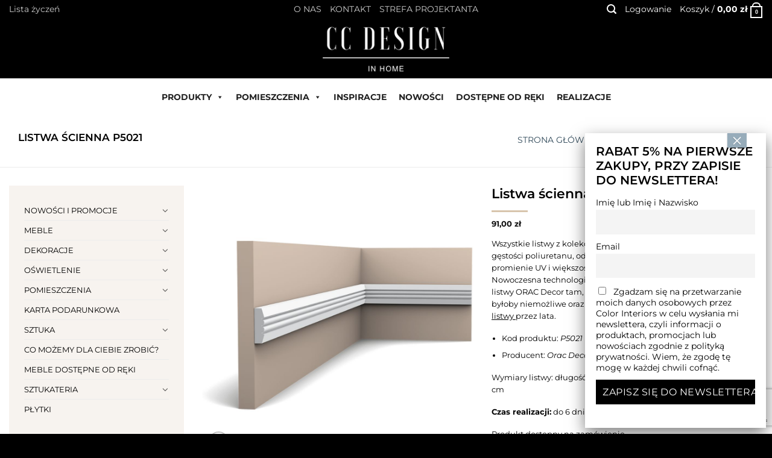

--- FILE ---
content_type: text/html; charset=UTF-8
request_url: https://ccdesign.com.pl/produkt/listwa-scienna-4/
body_size: 45374
content:
<!DOCTYPE html><html lang="pl-PL" prefix="og: https://ogp.me/ns#" class="loading-site no-js"><head><meta charset="UTF-8" /><link rel="profile" href="https://gmpg.org/xfn/11" /><link rel="pingback" href="https://ccdesign.com.pl/xmlrpc.php" /> <script src="[data-uri]" defer></script> <style>img:is([sizes="auto" i],[sizes^="auto," i]){contain-intrinsic-size:3000px 1500px}</style><meta name="viewport" content="width=device-width, initial-scale=1" /><title>Listwa ścienna P5021 - CC DESIGN</title><meta name="description" content="Wszystkie listwy z kolekcji ORAC Decor wykonane są z wysokiej gęstości poliuretanu, odpornego na wilgoć, zmienną temperaturę, promienie UV i większość środków czyszczących. Nowoczesna technologia wykonania pozwala zastosować listwy ORAC Decor tam, gdzie zastosowanie innych produktów byłoby niemożliwe oraz zachowuje niezmienność kształtu listwy przez lata. Kod produktu: P5021 Producent: Orac Decor Wymiary listwy: długość: 200 cm, głębokość : 0,9 cm, wysokość : 3,1 cm Czas realizacji: do 6 dni roboczych"/><meta name="robots" content="follow, index, max-snippet:-1, max-video-preview:-1, max-image-preview:large"/><link rel="canonical" href="https://ccdesign.com.pl/produkt/listwa-scienna-4/" /><meta property="og:locale" content="pl_PL" /><meta property="og:type" content="product" /><meta property="og:title" content="Listwa ścienna P5021 - CC DESIGN" /><meta property="og:description" content="Wszystkie listwy z kolekcji ORAC Decor wykonane są z wysokiej gęstości poliuretanu, odpornego na wilgoć, zmienną temperaturę, promienie UV i większość środków czyszczących. Nowoczesna technologia wykonania pozwala zastosować listwy ORAC Decor tam, gdzie zastosowanie innych produktów byłoby niemożliwe oraz zachowuje niezmienność kształtu listwy przez lata. Kod produktu: P5021 Producent: Orac Decor Wymiary listwy: długość: 200 cm, głębokość : 0,9 cm, wysokość : 3,1 cm Czas realizacji: do 6 dni roboczych" /><meta property="og:url" content="https://ccdesign.com.pl/produkt/listwa-scienna-4/" /><meta property="og:site_name" content="CC DESIGN" /><meta property="og:updated_time" content="2026-01-27T12:45:43+01:00" /><meta property="og:image" content="https://ccdesign.com.pl/wp-content/uploads/2023/02/P5021.jpg" /><meta property="og:image:secure_url" content="https://ccdesign.com.pl/wp-content/uploads/2023/02/P5021.jpg" /><meta property="og:image:width" content="1000" /><meta property="og:image:height" content="1000" /><meta property="og:image:alt" content="Listwa ścienna P5021" /><meta property="og:image:type" content="image/jpeg" /><meta property="product:price:amount" content="91" /><meta property="product:price:currency" content="PLN" /><meta property="product:availability" content="instock" /><meta name="twitter:card" content="summary_large_image" /><meta name="twitter:title" content="Listwa ścienna P5021 - CC DESIGN" /><meta name="twitter:description" content="Wszystkie listwy z kolekcji ORAC Decor wykonane są z wysokiej gęstości poliuretanu, odpornego na wilgoć, zmienną temperaturę, promienie UV i większość środków czyszczących. Nowoczesna technologia wykonania pozwala zastosować listwy ORAC Decor tam, gdzie zastosowanie innych produktów byłoby niemożliwe oraz zachowuje niezmienność kształtu listwy przez lata. Kod produktu: P5021 Producent: Orac Decor Wymiary listwy: długość: 200 cm, głębokość : 0,9 cm, wysokość : 3,1 cm Czas realizacji: do 6 dni roboczych" /><meta name="twitter:image" content="https://ccdesign.com.pl/wp-content/uploads/2023/02/P5021.jpg" /><meta name="twitter:label1" content="Cena" /><meta name="twitter:data1" content="91,00&nbsp;&#122;&#322;" /><meta name="twitter:label2" content="Dostępność" /><meta name="twitter:data2" content="Produkt dostępny na zamówienie" /> <script type="application/ld+json" class="rank-math-schema">{"@context":"https://schema.org","@graph":[{"@type":"Organization","@id":"https://ccdesign.com.pl/#organization","name":"Colotinteriors.pl","url":"https://ccdesign.com.pl","logo":{"@type":"ImageObject","@id":"https://ccdesign.com.pl/#logo","url":"https://ccdesign.com.pl/wp-content/uploads/2021/10/colorinteriors-logo-sklep-z-dekoracjami.png","contentUrl":"https://ccdesign.com.pl/wp-content/uploads/2021/10/colorinteriors-logo-sklep-z-dekoracjami.png","caption":"Colotinteriors.pl","inLanguage":"pl-PL","width":"156","height":"98"}},{"@type":"WebSite","@id":"https://ccdesign.com.pl/#website","url":"https://ccdesign.com.pl","name":"Colotinteriors.pl","publisher":{"@id":"https://ccdesign.com.pl/#organization"},"inLanguage":"pl-PL"},{"@type":"ImageObject","@id":"https://ccdesign.com.pl/wp-content/uploads/2023/02/P5021.jpg","url":"https://ccdesign.com.pl/wp-content/uploads/2023/02/P5021.jpg","width":"1000","height":"1000","inLanguage":"pl-PL"},{"@type":"BreadcrumbList","@id":"https://ccdesign.com.pl/produkt/listwa-scienna-4/#breadcrumb","itemListElement":[{"@type":"ListItem","position":"1","item":{"@id":"https://ccdesign.com.pl","name":"Strona g\u0142\u00f3wna"}},{"@type":"ListItem","position":"2","item":{"@id":"https://ccdesign.com.pl/produkt/listwa-scienna-4/","name":"Listwa \u015bcienna P5021"}}]},{"@type":"ItemPage","@id":"https://ccdesign.com.pl/produkt/listwa-scienna-4/#webpage","url":"https://ccdesign.com.pl/produkt/listwa-scienna-4/","name":"Listwa \u015bcienna P5021 - CC DESIGN","datePublished":"2023-02-10T11:21:52+01:00","dateModified":"2026-01-27T12:45:43+01:00","isPartOf":{"@id":"https://ccdesign.com.pl/#website"},"primaryImageOfPage":{"@id":"https://ccdesign.com.pl/wp-content/uploads/2023/02/P5021.jpg"},"inLanguage":"pl-PL","breadcrumb":{"@id":"https://ccdesign.com.pl/produkt/listwa-scienna-4/#breadcrumb"}},{"@type":"Product","name":"Listwa \u015bcienna P5021 - CC DESIGN","description":"Wszystkie\u00a0listwy\u00a0z kolekcji\u00a0ORAC Decor\u00a0wykonane s\u0105 z wysokiej g\u0119sto\u015bci poliuretanu, odpornego na wilgo\u0107, zmienn\u0105 temperatur\u0119, promienie UV i wi\u0119kszo\u015b\u0107 \u015brodk\u00f3w czyszcz\u0105cych. Nowoczesna technologia wykonania pozwala zastosowa\u0107 listwy\u00a0ORAC Decor\u00a0tam, gdzie zastosowanie innych produkt\u00f3w by\u0142oby niemo\u017cliwe oraz zachowuje\u00a0niezmienno\u015b\u0107 kszta\u0142tu listwy\u00a0przez lata. Kod produktu: P5021 Producent:\u00a0Orac Decor Wymiary listwy: d\u0142ugo\u015b\u0107: 200 cm, g\u0142\u0119boko\u015b\u0107 : 0,9 cm, wysoko\u015b\u0107 : 3,1 cm Czas realizacji: do 6 dni roboczych","category":"SZTUKATERIA &gt; LISTWY \u015aCIENNE","mainEntityOfPage":{"@id":"https://ccdesign.com.pl/produkt/listwa-scienna-4/#webpage"},"image":[{"@type":"ImageObject","url":"https://ccdesign.com.pl/wp-content/uploads/2023/02/P5021.jpg","height":"1000","width":"1000"},{"@type":"ImageObject","url":"https://ccdesign.com.pl/wp-content/uploads/2023/02/P5021-1.jpg","height":"1000","width":"1000"},{"@type":"ImageObject","url":"https://ccdesign.com.pl/wp-content/uploads/2023/02/Projekt-bez-tytulu-2023-02-10T112359.108.jpg","height":"1080","width":"1080"}],"offers":{"@type":"Offer","price":"91.00","priceCurrency":"PLN","priceValidUntil":"2027-12-31","availability":"https://schema.org/InStock","itemCondition":"NewCondition","url":"https://ccdesign.com.pl/produkt/listwa-scienna-4/","seller":{"@type":"Organization","@id":"https://ccdesign.com.pl/","name":"Colotinteriors.pl","url":"https://ccdesign.com.pl","logo":"https://ccdesign.com.pl/wp-content/uploads/2021/10/colorinteriors-logo-sklep-z-dekoracjami.png"},"priceSpecification":{"price":"91","priceCurrency":"PLN","valueAddedTaxIncluded":"true"}},"@id":"https://ccdesign.com.pl/produkt/listwa-scienna-4/#richSnippet"}]}</script> <link rel='dns-prefetch' href='//www.googletagmanager.com' /><link rel='dns-prefetch' href='//cdn.jsdelivr.net' /><link rel='dns-prefetch' href='//use.fontawesome.com' /><link rel='dns-prefetch' href='//cdnjs.cloudflare.com' /><link href='https://fonts.gstatic.com' crossorigin rel='preconnect' /><link rel='prefetch' href='https://ccdesign.com.pl/wp-content/themes/flatsome/assets/js/chunk.countup.js?ver=3.16.8' /><link rel='prefetch' href='https://ccdesign.com.pl/wp-content/themes/flatsome/assets/js/chunk.sticky-sidebar.js?ver=3.16.8' /><link rel='prefetch' href='https://ccdesign.com.pl/wp-content/themes/flatsome/assets/js/chunk.tooltips.js?ver=3.16.8' /><link rel='prefetch' href='https://ccdesign.com.pl/wp-content/themes/flatsome/assets/js/chunk.vendors-popups.js?ver=3.16.8' /><link rel='prefetch' href='https://ccdesign.com.pl/wp-content/themes/flatsome/assets/js/chunk.vendors-slider.js?ver=3.16.8' /><link rel="alternate" type="application/rss+xml" title="CC DESIGN &raquo; Kanał z wpisami" href="https://ccdesign.com.pl/feed/" /><link rel="alternate" type="application/rss+xml" title="CC DESIGN &raquo; Kanał z komentarzami" href="https://ccdesign.com.pl/comments/feed/" /><link data-optimized="1" rel='stylesheet' id='wdp_cart-summary-css' href='https://ccdesign.com.pl/wp-content/litespeed/css/b26cc1c8d9248ef018d23a07e1d9a899.css?ver=f603b' type='text/css' media='all' /><style id='classic-theme-styles-inline-css' type='text/css'>/*! This file is auto-generated */
.wp-block-button__link{color:#fff;background-color:#32373c;border-radius:9999px;box-shadow:none;text-decoration:none;padding:calc(.667em + 2px) calc(1.333em + 2px);font-size:1.125em}.wp-block-file__button{background:#32373c;color:#fff;text-decoration:none}</style><link data-optimized="1" rel='stylesheet' id='contact-form-7-css' href='https://ccdesign.com.pl/wp-content/litespeed/css/4fd559157bc9a94328b3203dace3e1f5.css?ver=60f28' type='text/css' media='all' /><link data-optimized="1" rel='stylesheet' id='eraty.css-css' href='https://ccdesign.com.pl/wp-content/litespeed/css/594c8359c14815c392e5604d3f98de8f.css?ver=d4c8a' type='text/css' media='all' /><link data-optimized="1" rel='stylesheet' id='woo-coupon-usage-style-css' href='https://ccdesign.com.pl/wp-content/litespeed/css/cb62d38cece61de3aeaf70c23a062ddb.css?ver=f5da4' type='text/css' media='all' /><link data-optimized="1" rel='stylesheet' id='style-css' href='https://ccdesign.com.pl/wp-content/litespeed/css/8f51fc7a77cf2c23e73842f3928b2050.css?ver=1aa8a' type='text/css' media='all' /><link data-optimized="1" rel='stylesheet' id='fontawesome-css' href='https://ccdesign.com.pl/wp-content/litespeed/css/e2af44e7663a029e58f8d7700463572b.css?ver=3572b' type='text/css' media='all' /><link data-optimized="1" rel='stylesheet' id='jquery-wishlist-modal-css' href='https://ccdesign.com.pl/wp-content/litespeed/css/c09f65d09f8fec73f2457a8766e1fd5c.css?ver=51c70' type='text/css' media='all' /><link data-optimized="1" rel='stylesheet' id='font-awesome-css' href='https://ccdesign.com.pl/wp-content/litespeed/css/2976edfc2429962ec0c5b8a8c7e379d5.css?ver=379d5' type='text/css' media='all' /><link data-optimized="1" rel='stylesheet' id='woocommerce-wishlist-public-css' href='https://ccdesign.com.pl/wp-content/litespeed/css/6dcc23eaec3c2caf874ca1f69a0d3915.css?ver=d0f32' type='text/css' media='all' /><link data-optimized="1" rel='stylesheet' id='woocommerce-wishlist-custom-css' href='https://ccdesign.com.pl/wp-content/litespeed/css/a3fc21e0fafd4ae20e5d77a02b38814e.css?ver=f9fdc' type='text/css' media='all' /><link data-optimized="1" rel='stylesheet' id='photoswipe-css' href='https://ccdesign.com.pl/wp-content/litespeed/css/4a7f721727f07ec434476add75b70010.css?ver=15e54' type='text/css' media='all' /><link data-optimized="1" rel='stylesheet' id='photoswipe-default-skin-css' href='https://ccdesign.com.pl/wp-content/litespeed/css/52df988a14ff3ee322670ff2429ed572.css?ver=7a536' type='text/css' media='all' /><style id='woocommerce-inline-inline-css' type='text/css'>.woocommerce form .form-row .required{visibility:visible}</style><link data-optimized="1" rel='stylesheet' id='fpf_front-css' href='https://ccdesign.com.pl/wp-content/litespeed/css/2e2d1ffcf4f7de95df2465608fd612ac.css?ver=ee806' type='text/css' media='all' /><link data-optimized="1" rel='stylesheet' id='fpf_new_front-css' href='https://ccdesign.com.pl/wp-content/litespeed/css/c80a1ada4e98bd4ed0ac2fdd96163d2b.css?ver=f0704' type='text/css' media='all' /><link data-optimized="1" rel='stylesheet' id='megamenu-css' href='https://ccdesign.com.pl/wp-content/litespeed/css/3385371f5df3bd1a8174e1de855b832a.css?ver=51b73' type='text/css' media='all' /><link data-optimized="1" rel='stylesheet' id='dashicons-css' href='https://ccdesign.com.pl/wp-content/litespeed/css/80f1895a8671cfc4120bdfd003777cbf.css?ver=e529f' type='text/css' media='all' /><link data-optimized="1" rel='stylesheet' id='woocommerce-product-attachment-css' href='https://ccdesign.com.pl/wp-content/litespeed/css/cf7d82b8d19df85a272741d38826d7ee.css?ver=f5ee8' type='text/css' media='all' /><link data-optimized="1" rel='stylesheet' id='woo-variation-swatches-css' href='https://ccdesign.com.pl/wp-content/litespeed/css/502c53c1d75eb01d3da7a0573cdfe581.css?ver=4f428' type='text/css' media='all' /><style id='woo-variation-swatches-inline-css' type='text/css'>:root{--wvs-tick:url("data:image/svg+xml;utf8,%3Csvg filter='drop-shadow(0px 0px 2px rgb(0 0 0 / .8))' xmlns='http://www.w3.org/2000/svg'  viewBox='0 0 30 30'%3E%3Cpath fill='none' stroke='%23ffffff' stroke-linecap='round' stroke-linejoin='round' stroke-width='4' d='M4 16L11 23 27 7'/%3E%3C/svg%3E");--wvs-cross:url("data:image/svg+xml;utf8,%3Csvg filter='drop-shadow(0px 0px 5px rgb(255 255 255 / .6))' xmlns='http://www.w3.org/2000/svg' width='72px' height='72px' viewBox='0 0 24 24'%3E%3Cpath fill='none' stroke='%23ff0000' stroke-linecap='round' stroke-width='0.6' d='M5 5L19 19M19 5L5 19'/%3E%3C/svg%3E");--wvs-position:center;--wvs-single-product-large-item-width:40px;--wvs-single-product-large-item-height:40px;--wvs-single-product-large-item-font-size:16px;--wvs-single-product-item-width:60px;--wvs-single-product-item-height:60px;--wvs-single-product-item-font-size:16px;--wvs-archive-product-item-width:30px;--wvs-archive-product-item-height:30px;--wvs-archive-product-item-font-size:16px;--wvs-tooltip-background-color:#333;--wvs-tooltip-text-color:#fff;--wvs-item-box-shadow:0 0 0 1px #000;--wvs-item-background-color:#fff;--wvs-item-text-color:#000;--wvs-hover-item-box-shadow:0 0 0 1px #5e5e5e;--wvs-hover-item-background-color:#fff;--wvs-hover-item-text-color:#5e5e5e;--wvs-selected-item-box-shadow:0 0 0 1px #5e5e5e;--wvs-selected-item-background-color:#fff;--wvs-selected-item-text-color:#5e5e5e}</style><link data-optimized="1" rel='stylesheet' id='brands-styles-css' href='https://ccdesign.com.pl/wp-content/litespeed/css/b068dfa7e0905bd378ed4cb969cacdab.css?ver=7e4e8' type='text/css' media='all' /><link data-optimized="1" rel='stylesheet' id='flexible-shipping-free-shipping-css' href='https://ccdesign.com.pl/wp-content/litespeed/css/602563a4219970123b27d1a5adc2c1d1.css?ver=b4e0c' type='text/css' media='all' /><link data-optimized="1" rel='stylesheet' id='fpf-pro-front-css' href='https://ccdesign.com.pl/wp-content/litespeed/css/3e78a9d01d679c5650138804fc2d598b.css?ver=8c7f2' type='text/css' media='all' /><link data-optimized="1" rel='stylesheet' id='newsletter-css' href='https://ccdesign.com.pl/wp-content/litespeed/css/f569f215646f8d3533897beba157e6b1.css?ver=0c236' type='text/css' media='all' /><link data-optimized="1" rel='stylesheet' id='popup-maker-site-css' href='https://ccdesign.com.pl/wp-content/litespeed/css/d78e82a0e86b53c9c8b28d69128ab431.css?ver=1a068' type='text/css' media='all' /><link data-optimized="1" rel='stylesheet' id='mlk_pc/css/woocommerce-css' href='https://ccdesign.com.pl/wp-content/litespeed/css/fb13117768108e5803313485279df1ec.css?ver=a793d' type='text/css' media='all' /><link data-optimized="1" rel='stylesheet' id='flatsome-main-css' href='https://ccdesign.com.pl/wp-content/litespeed/css/812ec1a1221be9ead813e1a8969cbadd.css?ver=c9e6b' type='text/css' media='all' /><style id='flatsome-main-inline-css' type='text/css'>@font-face{font-family:"fl-icons";font-display:block;src:url(https://ccdesign.com.pl/wp-content/themes/flatsome/assets/css/icons/fl-icons.eot?v=3.16.8);src:url(https://ccdesign.com.pl/wp-content/themes/flatsome/assets/css/icons/fl-icons.eot#iefix?v=3.16.8) format("embedded-opentype"),url(https://ccdesign.com.pl/wp-content/themes/flatsome/assets/css/icons/fl-icons.woff2?v=3.16.8) format("woff2"),url(https://ccdesign.com.pl/wp-content/themes/flatsome/assets/css/icons/fl-icons.ttf?v=3.16.8) format("truetype"),url(https://ccdesign.com.pl/wp-content/themes/flatsome/assets/css/icons/fl-icons.woff?v=3.16.8) format("woff"),url(https://ccdesign.com.pl/wp-content/themes/flatsome/assets/css/icons/fl-icons.svg?v=3.16.8#fl-icons) format("svg")}</style><link data-optimized="1" rel='stylesheet' id='flatsome-shop-css' href='https://ccdesign.com.pl/wp-content/litespeed/css/3a6c3691f851b18aecd4743ba17c0b2e.css?ver=55d82' type='text/css' media='all' /><link data-optimized="1" rel='stylesheet' id='wdp_pricing-table-css' href='https://ccdesign.com.pl/wp-content/litespeed/css/e748e748319e12e3a574ec82b91872c8.css?ver=f817d' type='text/css' media='all' /><link data-optimized="1" rel='stylesheet' id='wdp_deals-table-css' href='https://ccdesign.com.pl/wp-content/litespeed/css/a411b2adc76f58720b7ff407128b6aaf.css?ver=f4f3a' type='text/css' media='all' /> <script src="https://ccdesign.com.pl/wp-includes/js/jquery/jquery.min.js?ver=3.7.1" id="jquery-core-js"></script> <script data-optimized="1" src="https://ccdesign.com.pl/wp-content/litespeed/js/66fdd64f22bccdf794e2cbce8b68f672.js?ver=5792e" id="js/e2pdf.frontend-js" defer data-deferred="1"></script> <script id="eraty.js-js-extra" src="[data-uri]" defer></script> <script data-optimized="1" src="https://ccdesign.com.pl/wp-content/litespeed/js/669799fa45113721cd2bab0a703f39c1.js?ver=88e8d" id="eraty.js-js" defer data-deferred="1"></script> <script data-optimized="1" src="https://ccdesign.com.pl/wp-content/litespeed/js/28bf9dc8d1f98b0b342019232acc6e12.js?ver=41e62" id="woo-coupon-usage-js" defer data-deferred="1"></script> <script data-optimized="1" src="https://ccdesign.com.pl/wp-content/litespeed/js/1bb6cb28d2e741eaa2aa8fde4d75292a.js?ver=14cb5" id="photoswipe-js" defer data-wp-strategy="defer"></script> <script data-optimized="1" src="https://ccdesign.com.pl/wp-content/litespeed/js/2640f50fa1769494c99787fd86dbe6b6.js?ver=154c8" id="photoswipe-ui-default-js" defer data-wp-strategy="defer"></script> <script id="wc-single-product-js-extra" src="[data-uri]" defer></script> <script data-optimized="1" src="https://ccdesign.com.pl/wp-content/litespeed/js/7b2c4d2810b9d8b490ba3239584b8595.js?ver=92d26" id="wc-single-product-js" defer data-wp-strategy="defer"></script> <script data-optimized="1" src="https://ccdesign.com.pl/wp-content/litespeed/js/1e15d5556875d801b94fcebd0015f34c.js?ver=f7e64" id="jquery-blockui-js" data-wp-strategy="defer"></script> <script data-optimized="1" src="https://ccdesign.com.pl/wp-content/litespeed/js/1d875d4f79a0f98ca0c49dd261790b28.js?ver=063d7" id="js-cookie-js" defer data-wp-strategy="defer"></script> <script id="woocommerce-js-extra" src="[data-uri]" defer></script> <script data-optimized="1" src="https://ccdesign.com.pl/wp-content/litespeed/js/766fa6cf78488cc04f0602887c5f4d3b.js?ver=3855c" id="woocommerce-js" defer data-wp-strategy="defer"></script> <script data-optimized="1" src="https://ccdesign.com.pl/wp-content/litespeed/js/592d50a66fa1dea394a7ffc75ca4de08.js?ver=8501c" id="accounting-js" defer data-deferred="1"></script> <script id="fpf_product-js-extra" src="[data-uri]" defer></script> <script data-optimized="1" src="https://ccdesign.com.pl/wp-content/litespeed/js/8f34d6654857ce3e3c892be080a8a784.js?ver=04649" id="fpf_product-js" defer data-deferred="1"></script> <script data-optimized="1" src="https://ccdesign.com.pl/wp-content/litespeed/js/f385fa0f1c3bb8ab637546df4efb61c9.js?ver=37d5e" id="woocommerce-product-attachment-js" defer data-deferred="1"></script> <script data-optimized="1" src="https://ccdesign.com.pl/wp-content/litespeed/js/b25318846ec6109fa3b049a8c000909e.js?ver=e5be0" id="flexible_product_fields_front_js-js" defer data-deferred="1"></script>  <script src="https://www.googletagmanager.com/gtag/js?id=G-7J7XSEJPYY" id="google_gtagjs-js" defer data-deferred="1"></script> <script id="google_gtagjs-js-after" src="[data-uri]" defer></script>  <script id="mkl_pc/general-js-extra" src="[data-uri]" defer></script> <script data-optimized="1" src="https://ccdesign.com.pl/wp-content/litespeed/js/99c6657f941bd95cd0be2ba65bc82db6.js?ver=304b8" id="mkl_pc/general-js" defer data-deferred="1"></script> <script id="wdp_deals-js-extra" src="[data-uri]" defer></script> <script data-optimized="1" src="https://ccdesign.com.pl/wp-content/litespeed/js/3ddf2393a523e54c4d3ecbf9f5c817ac.js?ver=a6604" id="wdp_deals-js" defer data-deferred="1"></script> <link rel="https://api.w.org/" href="https://ccdesign.com.pl/wp-json/" /><link rel="alternate" title="JSON" type="application/json" href="https://ccdesign.com.pl/wp-json/wp/v2/product/42622" /><link rel="EditURI" type="application/rsd+xml" title="RSD" href="https://ccdesign.com.pl/xmlrpc.php?rsd" /><meta name="generator" content="WordPress 6.7.1" /><link rel='shortlink' href='https://ccdesign.com.pl/?p=42622' /><link rel="alternate" title="oEmbed (JSON)" type="application/json+oembed" href="https://ccdesign.com.pl/wp-json/oembed/1.0/embed?url=https%3A%2F%2Fccdesign.com.pl%2Fprodukt%2Flistwa-scienna-4%2F" /><link rel="alternate" title="oEmbed (XML)" type="text/xml+oembed" href="https://ccdesign.com.pl/wp-json/oembed/1.0/embed?url=https%3A%2F%2Fccdesign.com.pl%2Fprodukt%2Flistwa-scienna-4%2F&#038;format=xml" /><meta name="generator" content="Site Kit by Google 1.145.0" /><style type="text/css">dt.variation-plugify_extra_details{display:none !important}</style> <script src="[data-uri]" defer></script> <style>.wcsca-icon{font-size:1em}.widget_product_categories ul li{padding-top:.5em !important;padding-bottom:.5em !important}</style><style>.bg{opacity:0;transition:opacity 1s;-webkit-transition:opacity 1s}.bg-loaded{opacity:1}</style><meta name="google-site-verification" content="pv2pwBEwrteoVvkQ6NmWf21fBKjxxBNgw9mZewl49wA" />	<noscript><style>.woocommerce-product-gallery{ opacity: 1 !important; }</style></noscript><style type="text/css">.wdp_bulk_table_content .wdp_pricing_table_caption{color:#6d6d6d !important}.wdp_bulk_table_content table thead td{color:#6d6d6d !important}.wdp_bulk_table_content table thead td{background-color:#efefef !important}.wdp_bulk_table_content table tbody td{color:#6d6d6d !important}.wdp_bulk_table_content table tbody td{background-color:#fff !important}.wdp_bulk_table_content .wdp_pricing_table_footer{color:#6d6d6d !important}</style><style class='wp-fonts-local' type='text/css'>@font-face{font-family:Inter;font-style:normal;font-weight:300 900;font-display:fallback;src:url('https://ccdesign.com.pl/wp-content/plugins/woocommerce/assets/fonts/Inter-VariableFont_slnt,wght.woff2') format('woff2');font-stretch:normal}@font-face{font-family:Cardo;font-style:normal;font-weight:400;font-display:fallback;src:url('https://ccdesign.com.pl/wp-content/plugins/woocommerce/assets/fonts/cardo_normal_400.woff2') format('woff2')}</style><link rel="icon" href="https://ccdesign.com.pl/wp-content/uploads/2021/11/favicon-100x100.png" sizes="32x32" /><link rel="icon" href="https://ccdesign.com.pl/wp-content/uploads/2021/11/favicon.png" sizes="192x192" /><link rel="apple-touch-icon" href="https://ccdesign.com.pl/wp-content/uploads/2021/11/favicon.png" /><meta name="msapplication-TileImage" content="https://ccdesign.com.pl/wp-content/uploads/2021/11/favicon.png" /><style id="custom-css" type="text/css">:root{--primary-color:#000}.container-width,.full-width .ubermenu-nav,.container,.row{max-width:1310px}.row.row-collapse{max-width:1280px}.row.row-small{max-width:1302.5px}.row.row-large{max-width:1340px}.header-main{height:100px}#logo img{max-height:100px}#logo{width:240px}.header-bottom{min-height:62px}.header-top{min-height:30px}.transparent .header-main{height:30px}.transparent #logo img{max-height:30px}.has-transparent+.page-title:first-of-type,.has-transparent+#main>.page-title,.has-transparent+#main>div>.page-title,.has-transparent+#main .page-header-wrapper:first-of-type .page-title{padding-top:110px}.header.show-on-scroll,.stuck .header-main{height:70px!important}.stuck #logo img{max-height:70px!important}.header-bg-color{background-color:#000}.header-bottom{background-color:#fff}.header-main .nav>li>a{line-height:16px}.header-bottom-nav>li>a{line-height:16px}@media (max-width:549px){.header-main{height:70px}#logo img{max-height:70px}}.nav-dropdown-has-arrow.nav-dropdown-has-border li.has-dropdown:before{border-bottom-color:#fff}.nav .nav-dropdown{border-color:#fff}.nav-dropdown-has-arrow li.has-dropdown:after{border-bottom-color:#fff}.nav .nav-dropdown{background-color:#fff}.header-top{background-color:#0a0a0a!important}.accordion-title.active,.has-icon-bg .icon .icon-inner,.logo a,.primary.is-underline,.primary.is-link,.badge-outline .badge-inner,.nav-outline>li.active>a,.nav-outline>li.active>a,.cart-icon strong,[data-color=primary],.is-outline.primary{color:#000}[data-text-color=primary]{color:#000000!important}[data-text-bg=primary]{background-color:#000}.scroll-to-bullets a,.featured-title,.label-new.menu-item>a:after,.nav-pagination>li>.current,.nav-pagination>li>span:hover,.nav-pagination>li>a:hover,.has-hover:hover .badge-outline .badge-inner,button[type=submit],.button.wc-forward:not(.checkout):not(.checkout-button),.button.submit-button,.button.primary:not(.is-outline),.featured-table .title,.is-outline:hover,.has-icon:hover .icon-label,.nav-dropdown-bold .nav-column li>a:hover,.nav-dropdown.nav-dropdown-bold>li>a:hover,.nav-dropdown-bold.dark .nav-column li>a:hover,.nav-dropdown.nav-dropdown-bold.dark>li>a:hover,.header-vertical-menu__opener,.is-outline:hover,.tagcloud a:hover,.grid-tools a,input[type=submit]:not(.is-form),.box-badge:hover .box-text,input.button.alt,.nav-box>li>a:hover,.nav-box>li.active>a,.nav-pills>li.active>a,.current-dropdown .cart-icon strong,.cart-icon:hover strong,.nav-line-bottom>li>a:before,.nav-line-grow>li>a:before,.nav-line>li>a:before,.banner,.header-top,.slider-nav-circle .flickity-prev-next-button:hover svg,.slider-nav-circle .flickity-prev-next-button:hover .arrow,.primary.is-outline:hover,.button.primary:not(.is-outline),input[type=submit].primary,input[type=submit].primary,input[type=reset].button,input[type=button].primary,.badge-inner{background-color:#000}.nav-vertical.nav-tabs>li.active>a,.scroll-to-bullets a.active,.nav-pagination>li>.current,.nav-pagination>li>span:hover,.nav-pagination>li>a:hover,.has-hover:hover .badge-outline .badge-inner,.accordion-title.active,.featured-table,.is-outline:hover,.tagcloud a:hover,blockquote,.has-border,.cart-icon strong:after,.cart-icon strong,.blockUI:before,.processing:before,.loading-spin,.slider-nav-circle .flickity-prev-next-button:hover svg,.slider-nav-circle .flickity-prev-next-button:hover .arrow,.primary.is-outline:hover{border-color:#000}.nav-tabs>li.active>a{border-top-color:#000}.widget_shopping_cart_content .blockUI.blockOverlay:before{border-left-color:#000}.woocommerce-checkout-review-order .blockUI.blockOverlay:before{border-left-color:#000}.slider .flickity-prev-next-button:hover svg,.slider .flickity-prev-next-button:hover .arrow{fill:#000}.primary:focus-visible,.submit-button:focus-visible,button[type=submit]:focus-visible{outline-color:#000000!important}[data-icon-label]:after,.secondary.is-underline:hover,.secondary.is-outline:hover,.icon-label,.button.secondary:not(.is-outline),.button.alt:not(.is-outline),.badge-inner.on-sale,.button.checkout,.single_add_to_cart_button,.current .breadcrumb-step{background-color:#000}[data-text-bg=secondary]{background-color:#000}.secondary.is-underline,.secondary.is-link,.secondary.is-outline,.stars a.active,.star-rating:before,.woocommerce-page .star-rating:before,.star-rating span:before,.color-secondary{color:#000}[data-text-color=secondary]{color:#000000!important}.secondary.is-outline:hover{border-color:#000}.secondary:focus-visible,.alt:focus-visible{outline-color:#000000!important}body{color:#000}h1,h2,h3,h4,h5,h6,.heading-font{color:#000}body{font-size:118%}@media screen and (max-width:549px){body{font-size:100%}}body{font-family:Montserrat,sans-serif}body{font-weight:400;font-style:normal}.nav>li>a{font-family:Montserrat,sans-serif}.mobile-sidebar-levels-2 .nav>li>ul>li>a{font-family:Montserrat,sans-serif}.nav>li>a,.mobile-sidebar-levels-2 .nav>li>ul>li>a{font-weight:300;font-style:normal}h1,h2,h3,h4,h5,h6,.heading-font,.off-canvas-center .nav-sidebar.nav-vertical>li>a{font-family:Montserrat,sans-serif}h1,h2,h3,h4,h5,h6,.heading-font,.banner h1,.banner h2{font-weight:600;font-style:normal}.alt-font{font-family:Montserrat,sans-serif}.alt-font{font-weight:400!important;font-style:normal!important}.header:not(.transparent) .top-bar-nav>li>a{color:#fff}.header:not(.transparent) .header-bottom-nav.nav>li>a{color:#000}a{color:#000}.widget a{color:#000}.widget a:hover{color:}.widget .tagcloud a:hover{border-color:;background-color:}.current .breadcrumb-step,[data-icon-label]:after,.button#place_order,.button.checkout,.checkout-button,.single_add_to_cart_button.button{background-color:#000000!important}.shop-page-title.featured-title .title-bg{background-image:url(https://ccdesign.com.pl/wp-content/uploads/2023/02/P5021.jpg)!important}@media screen and (min-width:550px){.products .box-vertical .box-image{min-width:247px!important;width:247px!important}}.absolute-footer,html{background-color:#000}.page-title-small+main .product-container>.row{padding-top:0}.nav-vertical-fly-out>li+li{border-top-width:1px;border-top-style:solid}body{font-size:13px !important}.nav>li>a{font:normal 14px/18px "Montserrat",Helvetica,Arial,Verdana,sans-serif}.slider-nav-circle .flickity-prev-next-button svg,.slider-nav-circle .flickity-prev-next-button .arrow{background:#d8c5ad;color:#fff;border:none}.breadcrumbs a{color:#2f4858 !important;font-size:14px}.produkt-tytul{font-size:10px !important;color:#2f4858 !important;font-weight:400}.wcsca-icon{display:none}.produkt-widget{background:#f7f3ef;padding:25px !important}.sidebar-inner{background:#f7f3ef;padding:25px !important}.tytul-stopka{font-size:14px;color:#fff}h2{font-weight:400}.breadcrumbs{font-size:14px}.nav-line>li>a:before{background-color:#d8c5ad !important}.quantity input{background:#efebe3}input[type=email],input[type=search],input[type=number],input[type=url],input[type=tel],input[type=text],textarea{background:#efebe3;border:none;box-shadow:none}label{font:normal 13px/1.5em "Montserrat",Helvetica,Arial,Verdana,sans-serif;word-spacing:normal;color:#16242e}.ux-menu.ux-menu--divider-solid .ux-menu-link:not(:last-of-type) .ux-menu-link__link{color:#000}.select{background-color:#efebe3}.demo_store{background-color:#c30606}.ux-menu-link__link{color:#000}.stopka .ux-menu.ux-menu--divider-solid .ux-menu-link:not(:last-of-type) .ux-menu-link__link{color:#fff !important}.label-new.menu-item>a:after{content:"New"}.label-hot.menu-item>a:after{content:"Hot"}.label-sale.menu-item>a:after{content:"Sale"}.label-popular.menu-item>a:after{content:"Popular"}</style><style type="text/css" id="wp-custom-css">.nav-column>li>a,.nav-dropdown>li>a{color:#000}.tnp-privacy{margin-bottom:0}.header-top{background-color:#000000!important}.nav>li#menu-item-38989>a{background:#000;color:#fff}.nav>li#menu-item-38989>a:hover{background:#fff;color:#000}.nav>li>a{font:bold 14px/18px "Montserrat",Helvetica,Arial,Verdana,sans-serif}.page-id-47333 .sticky-jump .stuck{position:static}</style><style id="infinite-scroll-css" type="text/css">.page-load-status,.archive .woocommerce-pagination{display:none}</style><style id="kirki-inline-styles">@font-face{font-family:'Montserrat';font-style:normal;font-weight:300;font-display:swap;src:url(https://ccdesign.com.pl/wp-content/fonts/montserrat/font) format('woff');unicode-range:U+0460-052F,U+1C80-1C8A,U+20B4,U+2DE0-2DFF,U+A640-A69F,U+FE2E-FE2F}@font-face{font-family:'Montserrat';font-style:normal;font-weight:300;font-display:swap;src:url(https://ccdesign.com.pl/wp-content/fonts/montserrat/font) format('woff');unicode-range:U+0301,U+0400-045F,U+0490-0491,U+04B0-04B1,U+2116}@font-face{font-family:'Montserrat';font-style:normal;font-weight:300;font-display:swap;src:url(https://ccdesign.com.pl/wp-content/fonts/montserrat/font) format('woff');unicode-range:U+0102-0103,U+0110-0111,U+0128-0129,U+0168-0169,U+01A0-01A1,U+01AF-01B0,U+0300-0301,U+0303-0304,U+0308-0309,U+0323,U+0329,U+1EA0-1EF9,U+20AB}@font-face{font-family:'Montserrat';font-style:normal;font-weight:300;font-display:swap;src:url(https://ccdesign.com.pl/wp-content/fonts/montserrat/font) format('woff');unicode-range:U+0100-02BA,U+02BD-02C5,U+02C7-02CC,U+02CE-02D7,U+02DD-02FF,U+0304,U+0308,U+0329,U+1D00-1DBF,U+1E00-1E9F,U+1EF2-1EFF,U+2020,U+20A0-20AB,U+20AD-20C0,U+2113,U+2C60-2C7F,U+A720-A7FF}@font-face{font-family:'Montserrat';font-style:normal;font-weight:300;font-display:swap;src:url(https://ccdesign.com.pl/wp-content/fonts/montserrat/font) format('woff');unicode-range:U+0000-00FF,U+0131,U+0152-0153,U+02BB-02BC,U+02C6,U+02DA,U+02DC,U+0304,U+0308,U+0329,U+2000-206F,U+20AC,U+2122,U+2191,U+2193,U+2212,U+2215,U+FEFF,U+FFFD}@font-face{font-family:'Montserrat';font-style:normal;font-weight:400;font-display:swap;src:url(https://ccdesign.com.pl/wp-content/fonts/montserrat/font) format('woff');unicode-range:U+0460-052F,U+1C80-1C8A,U+20B4,U+2DE0-2DFF,U+A640-A69F,U+FE2E-FE2F}@font-face{font-family:'Montserrat';font-style:normal;font-weight:400;font-display:swap;src:url(https://ccdesign.com.pl/wp-content/fonts/montserrat/font) format('woff');unicode-range:U+0301,U+0400-045F,U+0490-0491,U+04B0-04B1,U+2116}@font-face{font-family:'Montserrat';font-style:normal;font-weight:400;font-display:swap;src:url(https://ccdesign.com.pl/wp-content/fonts/montserrat/font) format('woff');unicode-range:U+0102-0103,U+0110-0111,U+0128-0129,U+0168-0169,U+01A0-01A1,U+01AF-01B0,U+0300-0301,U+0303-0304,U+0308-0309,U+0323,U+0329,U+1EA0-1EF9,U+20AB}@font-face{font-family:'Montserrat';font-style:normal;font-weight:400;font-display:swap;src:url(https://ccdesign.com.pl/wp-content/fonts/montserrat/font) format('woff');unicode-range:U+0100-02BA,U+02BD-02C5,U+02C7-02CC,U+02CE-02D7,U+02DD-02FF,U+0304,U+0308,U+0329,U+1D00-1DBF,U+1E00-1E9F,U+1EF2-1EFF,U+2020,U+20A0-20AB,U+20AD-20C0,U+2113,U+2C60-2C7F,U+A720-A7FF}@font-face{font-family:'Montserrat';font-style:normal;font-weight:400;font-display:swap;src:url(https://ccdesign.com.pl/wp-content/fonts/montserrat/font) format('woff');unicode-range:U+0000-00FF,U+0131,U+0152-0153,U+02BB-02BC,U+02C6,U+02DA,U+02DC,U+0304,U+0308,U+0329,U+2000-206F,U+20AC,U+2122,U+2191,U+2193,U+2212,U+2215,U+FEFF,U+FFFD}@font-face{font-family:'Montserrat';font-style:normal;font-weight:600;font-display:swap;src:url(https://ccdesign.com.pl/wp-content/fonts/montserrat/font) format('woff');unicode-range:U+0460-052F,U+1C80-1C8A,U+20B4,U+2DE0-2DFF,U+A640-A69F,U+FE2E-FE2F}@font-face{font-family:'Montserrat';font-style:normal;font-weight:600;font-display:swap;src:url(https://ccdesign.com.pl/wp-content/fonts/montserrat/font) format('woff');unicode-range:U+0301,U+0400-045F,U+0490-0491,U+04B0-04B1,U+2116}@font-face{font-family:'Montserrat';font-style:normal;font-weight:600;font-display:swap;src:url(https://ccdesign.com.pl/wp-content/fonts/montserrat/font) format('woff');unicode-range:U+0102-0103,U+0110-0111,U+0128-0129,U+0168-0169,U+01A0-01A1,U+01AF-01B0,U+0300-0301,U+0303-0304,U+0308-0309,U+0323,U+0329,U+1EA0-1EF9,U+20AB}@font-face{font-family:'Montserrat';font-style:normal;font-weight:600;font-display:swap;src:url(https://ccdesign.com.pl/wp-content/fonts/montserrat/font) format('woff');unicode-range:U+0100-02BA,U+02BD-02C5,U+02C7-02CC,U+02CE-02D7,U+02DD-02FF,U+0304,U+0308,U+0329,U+1D00-1DBF,U+1E00-1E9F,U+1EF2-1EFF,U+2020,U+20A0-20AB,U+20AD-20C0,U+2113,U+2C60-2C7F,U+A720-A7FF}@font-face{font-family:'Montserrat';font-style:normal;font-weight:600;font-display:swap;src:url(https://ccdesign.com.pl/wp-content/fonts/montserrat/font) format('woff');unicode-range:U+0000-00FF,U+0131,U+0152-0153,U+02BB-02BC,U+02C6,U+02DA,U+02DC,U+0304,U+0308,U+0329,U+2000-206F,U+20AC,U+2122,U+2191,U+2193,U+2212,U+2215,U+FEFF,U+FFFD}</style><style>@font-face{font-family:'Montserrat';font-style:italic;font-weight:100;font-display:swap;src:url(https://fonts.gstatic.com/s/montserrat/v31/JTUQjIg1_i6t8kCHKm459WxRxC7m0dJ9pQOik20.woff2) format('woff2');unicode-range:U+0460-052F,U+1C80-1C8A,U+20B4,U+2DE0-2DFF,U+A640-A69F,U+FE2E-FE2F}@font-face{font-family:'Montserrat';font-style:italic;font-weight:100;font-display:swap;src:url(https://fonts.gstatic.com/s/montserrat/v31/JTUQjIg1_i6t8kCHKm459WxRzS7m0dJ9pQOik20.woff2) format('woff2');unicode-range:U+0301,U+0400-045F,U+0490-0491,U+04B0-04B1,U+2116}@font-face{font-family:'Montserrat';font-style:italic;font-weight:100;font-display:swap;src:url(https://fonts.gstatic.com/s/montserrat/v31/JTUQjIg1_i6t8kCHKm459WxRxi7m0dJ9pQOik20.woff2) format('woff2');unicode-range:U+0102-0103,U+0110-0111,U+0128-0129,U+0168-0169,U+01A0-01A1,U+01AF-01B0,U+0300-0301,U+0303-0304,U+0308-0309,U+0323,U+0329,U+1EA0-1EF9,U+20AB}@font-face{font-family:'Montserrat';font-style:italic;font-weight:100;font-display:swap;src:url(https://fonts.gstatic.com/s/montserrat/v31/JTUQjIg1_i6t8kCHKm459WxRxy7m0dJ9pQOik20.woff2) format('woff2');unicode-range:U+0100-02BA,U+02BD-02C5,U+02C7-02CC,U+02CE-02D7,U+02DD-02FF,U+0304,U+0308,U+0329,U+1D00-1DBF,U+1E00-1E9F,U+1EF2-1EFF,U+2020,U+20A0-20AB,U+20AD-20C0,U+2113,U+2C60-2C7F,U+A720-A7FF}@font-face{font-family:'Montserrat';font-style:italic;font-weight:100;font-display:swap;src:url(https://fonts.gstatic.com/s/montserrat/v31/JTUQjIg1_i6t8kCHKm459WxRyS7m0dJ9pQOi.woff2) format('woff2');unicode-range:U+0000-00FF,U+0131,U+0152-0153,U+02BB-02BC,U+02C6,U+02DA,U+02DC,U+0304,U+0308,U+0329,U+2000-206F,U+20AC,U+2122,U+2191,U+2193,U+2212,U+2215,U+FEFF,U+FFFD}@font-face{font-family:'Montserrat';font-style:italic;font-weight:200;font-display:swap;src:url(https://fonts.gstatic.com/s/montserrat/v31/JTUQjIg1_i6t8kCHKm459WxRxC7m0dJ9pQOik20.woff2) format('woff2');unicode-range:U+0460-052F,U+1C80-1C8A,U+20B4,U+2DE0-2DFF,U+A640-A69F,U+FE2E-FE2F}@font-face{font-family:'Montserrat';font-style:italic;font-weight:200;font-display:swap;src:url(https://fonts.gstatic.com/s/montserrat/v31/JTUQjIg1_i6t8kCHKm459WxRzS7m0dJ9pQOik20.woff2) format('woff2');unicode-range:U+0301,U+0400-045F,U+0490-0491,U+04B0-04B1,U+2116}@font-face{font-family:'Montserrat';font-style:italic;font-weight:200;font-display:swap;src:url(https://fonts.gstatic.com/s/montserrat/v31/JTUQjIg1_i6t8kCHKm459WxRxi7m0dJ9pQOik20.woff2) format('woff2');unicode-range:U+0102-0103,U+0110-0111,U+0128-0129,U+0168-0169,U+01A0-01A1,U+01AF-01B0,U+0300-0301,U+0303-0304,U+0308-0309,U+0323,U+0329,U+1EA0-1EF9,U+20AB}@font-face{font-family:'Montserrat';font-style:italic;font-weight:200;font-display:swap;src:url(https://fonts.gstatic.com/s/montserrat/v31/JTUQjIg1_i6t8kCHKm459WxRxy7m0dJ9pQOik20.woff2) format('woff2');unicode-range:U+0100-02BA,U+02BD-02C5,U+02C7-02CC,U+02CE-02D7,U+02DD-02FF,U+0304,U+0308,U+0329,U+1D00-1DBF,U+1E00-1E9F,U+1EF2-1EFF,U+2020,U+20A0-20AB,U+20AD-20C0,U+2113,U+2C60-2C7F,U+A720-A7FF}@font-face{font-family:'Montserrat';font-style:italic;font-weight:200;font-display:swap;src:url(https://fonts.gstatic.com/s/montserrat/v31/JTUQjIg1_i6t8kCHKm459WxRyS7m0dJ9pQOi.woff2) format('woff2');unicode-range:U+0000-00FF,U+0131,U+0152-0153,U+02BB-02BC,U+02C6,U+02DA,U+02DC,U+0304,U+0308,U+0329,U+2000-206F,U+20AC,U+2122,U+2191,U+2193,U+2212,U+2215,U+FEFF,U+FFFD}@font-face{font-family:'Montserrat';font-style:italic;font-weight:300;font-display:swap;src:url(https://fonts.gstatic.com/s/montserrat/v31/JTUQjIg1_i6t8kCHKm459WxRxC7m0dJ9pQOik20.woff2) format('woff2');unicode-range:U+0460-052F,U+1C80-1C8A,U+20B4,U+2DE0-2DFF,U+A640-A69F,U+FE2E-FE2F}@font-face{font-family:'Montserrat';font-style:italic;font-weight:300;font-display:swap;src:url(https://fonts.gstatic.com/s/montserrat/v31/JTUQjIg1_i6t8kCHKm459WxRzS7m0dJ9pQOik20.woff2) format('woff2');unicode-range:U+0301,U+0400-045F,U+0490-0491,U+04B0-04B1,U+2116}@font-face{font-family:'Montserrat';font-style:italic;font-weight:300;font-display:swap;src:url(https://fonts.gstatic.com/s/montserrat/v31/JTUQjIg1_i6t8kCHKm459WxRxi7m0dJ9pQOik20.woff2) format('woff2');unicode-range:U+0102-0103,U+0110-0111,U+0128-0129,U+0168-0169,U+01A0-01A1,U+01AF-01B0,U+0300-0301,U+0303-0304,U+0308-0309,U+0323,U+0329,U+1EA0-1EF9,U+20AB}@font-face{font-family:'Montserrat';font-style:italic;font-weight:300;font-display:swap;src:url(https://fonts.gstatic.com/s/montserrat/v31/JTUQjIg1_i6t8kCHKm459WxRxy7m0dJ9pQOik20.woff2) format('woff2');unicode-range:U+0100-02BA,U+02BD-02C5,U+02C7-02CC,U+02CE-02D7,U+02DD-02FF,U+0304,U+0308,U+0329,U+1D00-1DBF,U+1E00-1E9F,U+1EF2-1EFF,U+2020,U+20A0-20AB,U+20AD-20C0,U+2113,U+2C60-2C7F,U+A720-A7FF}@font-face{font-family:'Montserrat';font-style:italic;font-weight:300;font-display:swap;src:url(https://fonts.gstatic.com/s/montserrat/v31/JTUQjIg1_i6t8kCHKm459WxRyS7m0dJ9pQOi.woff2) format('woff2');unicode-range:U+0000-00FF,U+0131,U+0152-0153,U+02BB-02BC,U+02C6,U+02DA,U+02DC,U+0304,U+0308,U+0329,U+2000-206F,U+20AC,U+2122,U+2191,U+2193,U+2212,U+2215,U+FEFF,U+FFFD}@font-face{font-family:'Montserrat';font-style:italic;font-weight:400;font-display:swap;src:url(https://fonts.gstatic.com/s/montserrat/v31/JTUQjIg1_i6t8kCHKm459WxRxC7m0dJ9pQOik20.woff2) format('woff2');unicode-range:U+0460-052F,U+1C80-1C8A,U+20B4,U+2DE0-2DFF,U+A640-A69F,U+FE2E-FE2F}@font-face{font-family:'Montserrat';font-style:italic;font-weight:400;font-display:swap;src:url(https://fonts.gstatic.com/s/montserrat/v31/JTUQjIg1_i6t8kCHKm459WxRzS7m0dJ9pQOik20.woff2) format('woff2');unicode-range:U+0301,U+0400-045F,U+0490-0491,U+04B0-04B1,U+2116}@font-face{font-family:'Montserrat';font-style:italic;font-weight:400;font-display:swap;src:url(https://fonts.gstatic.com/s/montserrat/v31/JTUQjIg1_i6t8kCHKm459WxRxi7m0dJ9pQOik20.woff2) format('woff2');unicode-range:U+0102-0103,U+0110-0111,U+0128-0129,U+0168-0169,U+01A0-01A1,U+01AF-01B0,U+0300-0301,U+0303-0304,U+0308-0309,U+0323,U+0329,U+1EA0-1EF9,U+20AB}@font-face{font-family:'Montserrat';font-style:italic;font-weight:400;font-display:swap;src:url(https://fonts.gstatic.com/s/montserrat/v31/JTUQjIg1_i6t8kCHKm459WxRxy7m0dJ9pQOik20.woff2) format('woff2');unicode-range:U+0100-02BA,U+02BD-02C5,U+02C7-02CC,U+02CE-02D7,U+02DD-02FF,U+0304,U+0308,U+0329,U+1D00-1DBF,U+1E00-1E9F,U+1EF2-1EFF,U+2020,U+20A0-20AB,U+20AD-20C0,U+2113,U+2C60-2C7F,U+A720-A7FF}@font-face{font-family:'Montserrat';font-style:italic;font-weight:400;font-display:swap;src:url(https://fonts.gstatic.com/s/montserrat/v31/JTUQjIg1_i6t8kCHKm459WxRyS7m0dJ9pQOi.woff2) format('woff2');unicode-range:U+0000-00FF,U+0131,U+0152-0153,U+02BB-02BC,U+02C6,U+02DA,U+02DC,U+0304,U+0308,U+0329,U+2000-206F,U+20AC,U+2122,U+2191,U+2193,U+2212,U+2215,U+FEFF,U+FFFD}@font-face{font-family:'Montserrat';font-style:italic;font-weight:500;font-display:swap;src:url(https://fonts.gstatic.com/s/montserrat/v31/JTUQjIg1_i6t8kCHKm459WxRxC7m0dJ9pQOik20.woff2) format('woff2');unicode-range:U+0460-052F,U+1C80-1C8A,U+20B4,U+2DE0-2DFF,U+A640-A69F,U+FE2E-FE2F}@font-face{font-family:'Montserrat';font-style:italic;font-weight:500;font-display:swap;src:url(https://fonts.gstatic.com/s/montserrat/v31/JTUQjIg1_i6t8kCHKm459WxRzS7m0dJ9pQOik20.woff2) format('woff2');unicode-range:U+0301,U+0400-045F,U+0490-0491,U+04B0-04B1,U+2116}@font-face{font-family:'Montserrat';font-style:italic;font-weight:500;font-display:swap;src:url(https://fonts.gstatic.com/s/montserrat/v31/JTUQjIg1_i6t8kCHKm459WxRxi7m0dJ9pQOik20.woff2) format('woff2');unicode-range:U+0102-0103,U+0110-0111,U+0128-0129,U+0168-0169,U+01A0-01A1,U+01AF-01B0,U+0300-0301,U+0303-0304,U+0308-0309,U+0323,U+0329,U+1EA0-1EF9,U+20AB}@font-face{font-family:'Montserrat';font-style:italic;font-weight:500;font-display:swap;src:url(https://fonts.gstatic.com/s/montserrat/v31/JTUQjIg1_i6t8kCHKm459WxRxy7m0dJ9pQOik20.woff2) format('woff2');unicode-range:U+0100-02BA,U+02BD-02C5,U+02C7-02CC,U+02CE-02D7,U+02DD-02FF,U+0304,U+0308,U+0329,U+1D00-1DBF,U+1E00-1E9F,U+1EF2-1EFF,U+2020,U+20A0-20AB,U+20AD-20C0,U+2113,U+2C60-2C7F,U+A720-A7FF}@font-face{font-family:'Montserrat';font-style:italic;font-weight:500;font-display:swap;src:url(https://fonts.gstatic.com/s/montserrat/v31/JTUQjIg1_i6t8kCHKm459WxRyS7m0dJ9pQOi.woff2) format('woff2');unicode-range:U+0000-00FF,U+0131,U+0152-0153,U+02BB-02BC,U+02C6,U+02DA,U+02DC,U+0304,U+0308,U+0329,U+2000-206F,U+20AC,U+2122,U+2191,U+2193,U+2212,U+2215,U+FEFF,U+FFFD}@font-face{font-family:'Montserrat';font-style:italic;font-weight:600;font-display:swap;src:url(https://fonts.gstatic.com/s/montserrat/v31/JTUQjIg1_i6t8kCHKm459WxRxC7m0dJ9pQOik20.woff2) format('woff2');unicode-range:U+0460-052F,U+1C80-1C8A,U+20B4,U+2DE0-2DFF,U+A640-A69F,U+FE2E-FE2F}@font-face{font-family:'Montserrat';font-style:italic;font-weight:600;font-display:swap;src:url(https://fonts.gstatic.com/s/montserrat/v31/JTUQjIg1_i6t8kCHKm459WxRzS7m0dJ9pQOik20.woff2) format('woff2');unicode-range:U+0301,U+0400-045F,U+0490-0491,U+04B0-04B1,U+2116}@font-face{font-family:'Montserrat';font-style:italic;font-weight:600;font-display:swap;src:url(https://fonts.gstatic.com/s/montserrat/v31/JTUQjIg1_i6t8kCHKm459WxRxi7m0dJ9pQOik20.woff2) format('woff2');unicode-range:U+0102-0103,U+0110-0111,U+0128-0129,U+0168-0169,U+01A0-01A1,U+01AF-01B0,U+0300-0301,U+0303-0304,U+0308-0309,U+0323,U+0329,U+1EA0-1EF9,U+20AB}@font-face{font-family:'Montserrat';font-style:italic;font-weight:600;font-display:swap;src:url(https://fonts.gstatic.com/s/montserrat/v31/JTUQjIg1_i6t8kCHKm459WxRxy7m0dJ9pQOik20.woff2) format('woff2');unicode-range:U+0100-02BA,U+02BD-02C5,U+02C7-02CC,U+02CE-02D7,U+02DD-02FF,U+0304,U+0308,U+0329,U+1D00-1DBF,U+1E00-1E9F,U+1EF2-1EFF,U+2020,U+20A0-20AB,U+20AD-20C0,U+2113,U+2C60-2C7F,U+A720-A7FF}@font-face{font-family:'Montserrat';font-style:italic;font-weight:600;font-display:swap;src:url(https://fonts.gstatic.com/s/montserrat/v31/JTUQjIg1_i6t8kCHKm459WxRyS7m0dJ9pQOi.woff2) format('woff2');unicode-range:U+0000-00FF,U+0131,U+0152-0153,U+02BB-02BC,U+02C6,U+02DA,U+02DC,U+0304,U+0308,U+0329,U+2000-206F,U+20AC,U+2122,U+2191,U+2193,U+2212,U+2215,U+FEFF,U+FFFD}@font-face{font-family:'Montserrat';font-style:italic;font-weight:700;font-display:swap;src:url(https://fonts.gstatic.com/s/montserrat/v31/JTUQjIg1_i6t8kCHKm459WxRxC7m0dJ9pQOik20.woff2) format('woff2');unicode-range:U+0460-052F,U+1C80-1C8A,U+20B4,U+2DE0-2DFF,U+A640-A69F,U+FE2E-FE2F}@font-face{font-family:'Montserrat';font-style:italic;font-weight:700;font-display:swap;src:url(https://fonts.gstatic.com/s/montserrat/v31/JTUQjIg1_i6t8kCHKm459WxRzS7m0dJ9pQOik20.woff2) format('woff2');unicode-range:U+0301,U+0400-045F,U+0490-0491,U+04B0-04B1,U+2116}@font-face{font-family:'Montserrat';font-style:italic;font-weight:700;font-display:swap;src:url(https://fonts.gstatic.com/s/montserrat/v31/JTUQjIg1_i6t8kCHKm459WxRxi7m0dJ9pQOik20.woff2) format('woff2');unicode-range:U+0102-0103,U+0110-0111,U+0128-0129,U+0168-0169,U+01A0-01A1,U+01AF-01B0,U+0300-0301,U+0303-0304,U+0308-0309,U+0323,U+0329,U+1EA0-1EF9,U+20AB}@font-face{font-family:'Montserrat';font-style:italic;font-weight:700;font-display:swap;src:url(https://fonts.gstatic.com/s/montserrat/v31/JTUQjIg1_i6t8kCHKm459WxRxy7m0dJ9pQOik20.woff2) format('woff2');unicode-range:U+0100-02BA,U+02BD-02C5,U+02C7-02CC,U+02CE-02D7,U+02DD-02FF,U+0304,U+0308,U+0329,U+1D00-1DBF,U+1E00-1E9F,U+1EF2-1EFF,U+2020,U+20A0-20AB,U+20AD-20C0,U+2113,U+2C60-2C7F,U+A720-A7FF}@font-face{font-family:'Montserrat';font-style:italic;font-weight:700;font-display:swap;src:url(https://fonts.gstatic.com/s/montserrat/v31/JTUQjIg1_i6t8kCHKm459WxRyS7m0dJ9pQOi.woff2) format('woff2');unicode-range:U+0000-00FF,U+0131,U+0152-0153,U+02BB-02BC,U+02C6,U+02DA,U+02DC,U+0304,U+0308,U+0329,U+2000-206F,U+20AC,U+2122,U+2191,U+2193,U+2212,U+2215,U+FEFF,U+FFFD}@font-face{font-family:'Montserrat';font-style:italic;font-weight:800;font-display:swap;src:url(https://fonts.gstatic.com/s/montserrat/v31/JTUQjIg1_i6t8kCHKm459WxRxC7m0dJ9pQOik20.woff2) format('woff2');unicode-range:U+0460-052F,U+1C80-1C8A,U+20B4,U+2DE0-2DFF,U+A640-A69F,U+FE2E-FE2F}@font-face{font-family:'Montserrat';font-style:italic;font-weight:800;font-display:swap;src:url(https://fonts.gstatic.com/s/montserrat/v31/JTUQjIg1_i6t8kCHKm459WxRzS7m0dJ9pQOik20.woff2) format('woff2');unicode-range:U+0301,U+0400-045F,U+0490-0491,U+04B0-04B1,U+2116}@font-face{font-family:'Montserrat';font-style:italic;font-weight:800;font-display:swap;src:url(https://fonts.gstatic.com/s/montserrat/v31/JTUQjIg1_i6t8kCHKm459WxRxi7m0dJ9pQOik20.woff2) format('woff2');unicode-range:U+0102-0103,U+0110-0111,U+0128-0129,U+0168-0169,U+01A0-01A1,U+01AF-01B0,U+0300-0301,U+0303-0304,U+0308-0309,U+0323,U+0329,U+1EA0-1EF9,U+20AB}@font-face{font-family:'Montserrat';font-style:italic;font-weight:800;font-display:swap;src:url(https://fonts.gstatic.com/s/montserrat/v31/JTUQjIg1_i6t8kCHKm459WxRxy7m0dJ9pQOik20.woff2) format('woff2');unicode-range:U+0100-02BA,U+02BD-02C5,U+02C7-02CC,U+02CE-02D7,U+02DD-02FF,U+0304,U+0308,U+0329,U+1D00-1DBF,U+1E00-1E9F,U+1EF2-1EFF,U+2020,U+20A0-20AB,U+20AD-20C0,U+2113,U+2C60-2C7F,U+A720-A7FF}@font-face{font-family:'Montserrat';font-style:italic;font-weight:800;font-display:swap;src:url(https://fonts.gstatic.com/s/montserrat/v31/JTUQjIg1_i6t8kCHKm459WxRyS7m0dJ9pQOi.woff2) format('woff2');unicode-range:U+0000-00FF,U+0131,U+0152-0153,U+02BB-02BC,U+02C6,U+02DA,U+02DC,U+0304,U+0308,U+0329,U+2000-206F,U+20AC,U+2122,U+2191,U+2193,U+2212,U+2215,U+FEFF,U+FFFD}@font-face{font-family:'Montserrat';font-style:italic;font-weight:900;font-display:swap;src:url(https://fonts.gstatic.com/s/montserrat/v31/JTUQjIg1_i6t8kCHKm459WxRxC7m0dJ9pQOik20.woff2) format('woff2');unicode-range:U+0460-052F,U+1C80-1C8A,U+20B4,U+2DE0-2DFF,U+A640-A69F,U+FE2E-FE2F}@font-face{font-family:'Montserrat';font-style:italic;font-weight:900;font-display:swap;src:url(https://fonts.gstatic.com/s/montserrat/v31/JTUQjIg1_i6t8kCHKm459WxRzS7m0dJ9pQOik20.woff2) format('woff2');unicode-range:U+0301,U+0400-045F,U+0490-0491,U+04B0-04B1,U+2116}@font-face{font-family:'Montserrat';font-style:italic;font-weight:900;font-display:swap;src:url(https://fonts.gstatic.com/s/montserrat/v31/JTUQjIg1_i6t8kCHKm459WxRxi7m0dJ9pQOik20.woff2) format('woff2');unicode-range:U+0102-0103,U+0110-0111,U+0128-0129,U+0168-0169,U+01A0-01A1,U+01AF-01B0,U+0300-0301,U+0303-0304,U+0308-0309,U+0323,U+0329,U+1EA0-1EF9,U+20AB}@font-face{font-family:'Montserrat';font-style:italic;font-weight:900;font-display:swap;src:url(https://fonts.gstatic.com/s/montserrat/v31/JTUQjIg1_i6t8kCHKm459WxRxy7m0dJ9pQOik20.woff2) format('woff2');unicode-range:U+0100-02BA,U+02BD-02C5,U+02C7-02CC,U+02CE-02D7,U+02DD-02FF,U+0304,U+0308,U+0329,U+1D00-1DBF,U+1E00-1E9F,U+1EF2-1EFF,U+2020,U+20A0-20AB,U+20AD-20C0,U+2113,U+2C60-2C7F,U+A720-A7FF}@font-face{font-family:'Montserrat';font-style:italic;font-weight:900;font-display:swap;src:url(https://fonts.gstatic.com/s/montserrat/v31/JTUQjIg1_i6t8kCHKm459WxRyS7m0dJ9pQOi.woff2) format('woff2');unicode-range:U+0000-00FF,U+0131,U+0152-0153,U+02BB-02BC,U+02C6,U+02DA,U+02DC,U+0304,U+0308,U+0329,U+2000-206F,U+20AC,U+2122,U+2191,U+2193,U+2212,U+2215,U+FEFF,U+FFFD}@font-face{font-family:'Montserrat';font-style:normal;font-weight:100;font-display:swap;src:url(https://fonts.gstatic.com/s/montserrat/v31/JTUSjIg1_i6t8kCHKm459WRhyyTn89ddpROi.woff2) format('woff2');unicode-range:U+0460-052F,U+1C80-1C8A,U+20B4,U+2DE0-2DFF,U+A640-A69F,U+FE2E-FE2F}@font-face{font-family:'Montserrat';font-style:normal;font-weight:100;font-display:swap;src:url(https://fonts.gstatic.com/s/montserrat/v31/JTUSjIg1_i6t8kCHKm459W1hyyTn89ddpROi.woff2) format('woff2');unicode-range:U+0301,U+0400-045F,U+0490-0491,U+04B0-04B1,U+2116}@font-face{font-family:'Montserrat';font-style:normal;font-weight:100;font-display:swap;src:url(https://fonts.gstatic.com/s/montserrat/v31/JTUSjIg1_i6t8kCHKm459WZhyyTn89ddpROi.woff2) format('woff2');unicode-range:U+0102-0103,U+0110-0111,U+0128-0129,U+0168-0169,U+01A0-01A1,U+01AF-01B0,U+0300-0301,U+0303-0304,U+0308-0309,U+0323,U+0329,U+1EA0-1EF9,U+20AB}@font-face{font-family:'Montserrat';font-style:normal;font-weight:100;font-display:swap;src:url(https://fonts.gstatic.com/s/montserrat/v31/JTUSjIg1_i6t8kCHKm459WdhyyTn89ddpROi.woff2) format('woff2');unicode-range:U+0100-02BA,U+02BD-02C5,U+02C7-02CC,U+02CE-02D7,U+02DD-02FF,U+0304,U+0308,U+0329,U+1D00-1DBF,U+1E00-1E9F,U+1EF2-1EFF,U+2020,U+20A0-20AB,U+20AD-20C0,U+2113,U+2C60-2C7F,U+A720-A7FF}@font-face{font-family:'Montserrat';font-style:normal;font-weight:100;font-display:swap;src:url(https://fonts.gstatic.com/s/montserrat/v31/JTUSjIg1_i6t8kCHKm459WlhyyTn89ddpQ.woff2) format('woff2');unicode-range:U+0000-00FF,U+0131,U+0152-0153,U+02BB-02BC,U+02C6,U+02DA,U+02DC,U+0304,U+0308,U+0329,U+2000-206F,U+20AC,U+2122,U+2191,U+2193,U+2212,U+2215,U+FEFF,U+FFFD}@font-face{font-family:'Montserrat';font-style:normal;font-weight:200;font-display:swap;src:url(https://fonts.gstatic.com/s/montserrat/v31/JTUSjIg1_i6t8kCHKm459WRhyyTn89ddpROi.woff2) format('woff2');unicode-range:U+0460-052F,U+1C80-1C8A,U+20B4,U+2DE0-2DFF,U+A640-A69F,U+FE2E-FE2F}@font-face{font-family:'Montserrat';font-style:normal;font-weight:200;font-display:swap;src:url(https://fonts.gstatic.com/s/montserrat/v31/JTUSjIg1_i6t8kCHKm459W1hyyTn89ddpROi.woff2) format('woff2');unicode-range:U+0301,U+0400-045F,U+0490-0491,U+04B0-04B1,U+2116}@font-face{font-family:'Montserrat';font-style:normal;font-weight:200;font-display:swap;src:url(https://fonts.gstatic.com/s/montserrat/v31/JTUSjIg1_i6t8kCHKm459WZhyyTn89ddpROi.woff2) format('woff2');unicode-range:U+0102-0103,U+0110-0111,U+0128-0129,U+0168-0169,U+01A0-01A1,U+01AF-01B0,U+0300-0301,U+0303-0304,U+0308-0309,U+0323,U+0329,U+1EA0-1EF9,U+20AB}@font-face{font-family:'Montserrat';font-style:normal;font-weight:200;font-display:swap;src:url(https://fonts.gstatic.com/s/montserrat/v31/JTUSjIg1_i6t8kCHKm459WdhyyTn89ddpROi.woff2) format('woff2');unicode-range:U+0100-02BA,U+02BD-02C5,U+02C7-02CC,U+02CE-02D7,U+02DD-02FF,U+0304,U+0308,U+0329,U+1D00-1DBF,U+1E00-1E9F,U+1EF2-1EFF,U+2020,U+20A0-20AB,U+20AD-20C0,U+2113,U+2C60-2C7F,U+A720-A7FF}@font-face{font-family:'Montserrat';font-style:normal;font-weight:200;font-display:swap;src:url(https://fonts.gstatic.com/s/montserrat/v31/JTUSjIg1_i6t8kCHKm459WlhyyTn89ddpQ.woff2) format('woff2');unicode-range:U+0000-00FF,U+0131,U+0152-0153,U+02BB-02BC,U+02C6,U+02DA,U+02DC,U+0304,U+0308,U+0329,U+2000-206F,U+20AC,U+2122,U+2191,U+2193,U+2212,U+2215,U+FEFF,U+FFFD}@font-face{font-family:'Montserrat';font-style:normal;font-weight:300;font-display:swap;src:url(https://fonts.gstatic.com/s/montserrat/v31/JTUSjIg1_i6t8kCHKm459WRhyyTn89ddpROi.woff2) format('woff2');unicode-range:U+0460-052F,U+1C80-1C8A,U+20B4,U+2DE0-2DFF,U+A640-A69F,U+FE2E-FE2F}@font-face{font-family:'Montserrat';font-style:normal;font-weight:300;font-display:swap;src:url(https://fonts.gstatic.com/s/montserrat/v31/JTUSjIg1_i6t8kCHKm459W1hyyTn89ddpROi.woff2) format('woff2');unicode-range:U+0301,U+0400-045F,U+0490-0491,U+04B0-04B1,U+2116}@font-face{font-family:'Montserrat';font-style:normal;font-weight:300;font-display:swap;src:url(https://fonts.gstatic.com/s/montserrat/v31/JTUSjIg1_i6t8kCHKm459WZhyyTn89ddpROi.woff2) format('woff2');unicode-range:U+0102-0103,U+0110-0111,U+0128-0129,U+0168-0169,U+01A0-01A1,U+01AF-01B0,U+0300-0301,U+0303-0304,U+0308-0309,U+0323,U+0329,U+1EA0-1EF9,U+20AB}@font-face{font-family:'Montserrat';font-style:normal;font-weight:300;font-display:swap;src:url(https://fonts.gstatic.com/s/montserrat/v31/JTUSjIg1_i6t8kCHKm459WdhyyTn89ddpROi.woff2) format('woff2');unicode-range:U+0100-02BA,U+02BD-02C5,U+02C7-02CC,U+02CE-02D7,U+02DD-02FF,U+0304,U+0308,U+0329,U+1D00-1DBF,U+1E00-1E9F,U+1EF2-1EFF,U+2020,U+20A0-20AB,U+20AD-20C0,U+2113,U+2C60-2C7F,U+A720-A7FF}@font-face{font-family:'Montserrat';font-style:normal;font-weight:300;font-display:swap;src:url(https://fonts.gstatic.com/s/montserrat/v31/JTUSjIg1_i6t8kCHKm459WlhyyTn89ddpQ.woff2) format('woff2');unicode-range:U+0000-00FF,U+0131,U+0152-0153,U+02BB-02BC,U+02C6,U+02DA,U+02DC,U+0304,U+0308,U+0329,U+2000-206F,U+20AC,U+2122,U+2191,U+2193,U+2212,U+2215,U+FEFF,U+FFFD}@font-face{font-family:'Montserrat';font-style:normal;font-weight:400;font-display:swap;src:url(https://fonts.gstatic.com/s/montserrat/v31/JTUSjIg1_i6t8kCHKm459WRhyyTn89ddpROi.woff2) format('woff2');unicode-range:U+0460-052F,U+1C80-1C8A,U+20B4,U+2DE0-2DFF,U+A640-A69F,U+FE2E-FE2F}@font-face{font-family:'Montserrat';font-style:normal;font-weight:400;font-display:swap;src:url(https://fonts.gstatic.com/s/montserrat/v31/JTUSjIg1_i6t8kCHKm459W1hyyTn89ddpROi.woff2) format('woff2');unicode-range:U+0301,U+0400-045F,U+0490-0491,U+04B0-04B1,U+2116}@font-face{font-family:'Montserrat';font-style:normal;font-weight:400;font-display:swap;src:url(https://fonts.gstatic.com/s/montserrat/v31/JTUSjIg1_i6t8kCHKm459WZhyyTn89ddpROi.woff2) format('woff2');unicode-range:U+0102-0103,U+0110-0111,U+0128-0129,U+0168-0169,U+01A0-01A1,U+01AF-01B0,U+0300-0301,U+0303-0304,U+0308-0309,U+0323,U+0329,U+1EA0-1EF9,U+20AB}@font-face{font-family:'Montserrat';font-style:normal;font-weight:400;font-display:swap;src:url(https://fonts.gstatic.com/s/montserrat/v31/JTUSjIg1_i6t8kCHKm459WdhyyTn89ddpROi.woff2) format('woff2');unicode-range:U+0100-02BA,U+02BD-02C5,U+02C7-02CC,U+02CE-02D7,U+02DD-02FF,U+0304,U+0308,U+0329,U+1D00-1DBF,U+1E00-1E9F,U+1EF2-1EFF,U+2020,U+20A0-20AB,U+20AD-20C0,U+2113,U+2C60-2C7F,U+A720-A7FF}@font-face{font-family:'Montserrat';font-style:normal;font-weight:400;font-display:swap;src:url(https://fonts.gstatic.com/s/montserrat/v31/JTUSjIg1_i6t8kCHKm459WlhyyTn89ddpQ.woff2) format('woff2');unicode-range:U+0000-00FF,U+0131,U+0152-0153,U+02BB-02BC,U+02C6,U+02DA,U+02DC,U+0304,U+0308,U+0329,U+2000-206F,U+20AC,U+2122,U+2191,U+2193,U+2212,U+2215,U+FEFF,U+FFFD}@font-face{font-family:'Montserrat';font-style:normal;font-weight:500;font-display:swap;src:url(https://fonts.gstatic.com/s/montserrat/v31/JTUSjIg1_i6t8kCHKm459WRhyyTn89ddpROi.woff2) format('woff2');unicode-range:U+0460-052F,U+1C80-1C8A,U+20B4,U+2DE0-2DFF,U+A640-A69F,U+FE2E-FE2F}@font-face{font-family:'Montserrat';font-style:normal;font-weight:500;font-display:swap;src:url(https://fonts.gstatic.com/s/montserrat/v31/JTUSjIg1_i6t8kCHKm459W1hyyTn89ddpROi.woff2) format('woff2');unicode-range:U+0301,U+0400-045F,U+0490-0491,U+04B0-04B1,U+2116}@font-face{font-family:'Montserrat';font-style:normal;font-weight:500;font-display:swap;src:url(https://fonts.gstatic.com/s/montserrat/v31/JTUSjIg1_i6t8kCHKm459WZhyyTn89ddpROi.woff2) format('woff2');unicode-range:U+0102-0103,U+0110-0111,U+0128-0129,U+0168-0169,U+01A0-01A1,U+01AF-01B0,U+0300-0301,U+0303-0304,U+0308-0309,U+0323,U+0329,U+1EA0-1EF9,U+20AB}@font-face{font-family:'Montserrat';font-style:normal;font-weight:500;font-display:swap;src:url(https://fonts.gstatic.com/s/montserrat/v31/JTUSjIg1_i6t8kCHKm459WdhyyTn89ddpROi.woff2) format('woff2');unicode-range:U+0100-02BA,U+02BD-02C5,U+02C7-02CC,U+02CE-02D7,U+02DD-02FF,U+0304,U+0308,U+0329,U+1D00-1DBF,U+1E00-1E9F,U+1EF2-1EFF,U+2020,U+20A0-20AB,U+20AD-20C0,U+2113,U+2C60-2C7F,U+A720-A7FF}@font-face{font-family:'Montserrat';font-style:normal;font-weight:500;font-display:swap;src:url(https://fonts.gstatic.com/s/montserrat/v31/JTUSjIg1_i6t8kCHKm459WlhyyTn89ddpQ.woff2) format('woff2');unicode-range:U+0000-00FF,U+0131,U+0152-0153,U+02BB-02BC,U+02C6,U+02DA,U+02DC,U+0304,U+0308,U+0329,U+2000-206F,U+20AC,U+2122,U+2191,U+2193,U+2212,U+2215,U+FEFF,U+FFFD}@font-face{font-family:'Montserrat';font-style:normal;font-weight:600;font-display:swap;src:url(https://fonts.gstatic.com/s/montserrat/v31/JTUSjIg1_i6t8kCHKm459WRhyyTn89ddpROi.woff2) format('woff2');unicode-range:U+0460-052F,U+1C80-1C8A,U+20B4,U+2DE0-2DFF,U+A640-A69F,U+FE2E-FE2F}@font-face{font-family:'Montserrat';font-style:normal;font-weight:600;font-display:swap;src:url(https://fonts.gstatic.com/s/montserrat/v31/JTUSjIg1_i6t8kCHKm459W1hyyTn89ddpROi.woff2) format('woff2');unicode-range:U+0301,U+0400-045F,U+0490-0491,U+04B0-04B1,U+2116}@font-face{font-family:'Montserrat';font-style:normal;font-weight:600;font-display:swap;src:url(https://fonts.gstatic.com/s/montserrat/v31/JTUSjIg1_i6t8kCHKm459WZhyyTn89ddpROi.woff2) format('woff2');unicode-range:U+0102-0103,U+0110-0111,U+0128-0129,U+0168-0169,U+01A0-01A1,U+01AF-01B0,U+0300-0301,U+0303-0304,U+0308-0309,U+0323,U+0329,U+1EA0-1EF9,U+20AB}@font-face{font-family:'Montserrat';font-style:normal;font-weight:600;font-display:swap;src:url(https://fonts.gstatic.com/s/montserrat/v31/JTUSjIg1_i6t8kCHKm459WdhyyTn89ddpROi.woff2) format('woff2');unicode-range:U+0100-02BA,U+02BD-02C5,U+02C7-02CC,U+02CE-02D7,U+02DD-02FF,U+0304,U+0308,U+0329,U+1D00-1DBF,U+1E00-1E9F,U+1EF2-1EFF,U+2020,U+20A0-20AB,U+20AD-20C0,U+2113,U+2C60-2C7F,U+A720-A7FF}@font-face{font-family:'Montserrat';font-style:normal;font-weight:600;font-display:swap;src:url(https://fonts.gstatic.com/s/montserrat/v31/JTUSjIg1_i6t8kCHKm459WlhyyTn89ddpQ.woff2) format('woff2');unicode-range:U+0000-00FF,U+0131,U+0152-0153,U+02BB-02BC,U+02C6,U+02DA,U+02DC,U+0304,U+0308,U+0329,U+2000-206F,U+20AC,U+2122,U+2191,U+2193,U+2212,U+2215,U+FEFF,U+FFFD}@font-face{font-family:'Montserrat';font-style:normal;font-weight:700;font-display:swap;src:url(https://fonts.gstatic.com/s/montserrat/v31/JTUSjIg1_i6t8kCHKm459WRhyyTn89ddpROi.woff2) format('woff2');unicode-range:U+0460-052F,U+1C80-1C8A,U+20B4,U+2DE0-2DFF,U+A640-A69F,U+FE2E-FE2F}@font-face{font-family:'Montserrat';font-style:normal;font-weight:700;font-display:swap;src:url(https://fonts.gstatic.com/s/montserrat/v31/JTUSjIg1_i6t8kCHKm459W1hyyTn89ddpROi.woff2) format('woff2');unicode-range:U+0301,U+0400-045F,U+0490-0491,U+04B0-04B1,U+2116}@font-face{font-family:'Montserrat';font-style:normal;font-weight:700;font-display:swap;src:url(https://fonts.gstatic.com/s/montserrat/v31/JTUSjIg1_i6t8kCHKm459WZhyyTn89ddpROi.woff2) format('woff2');unicode-range:U+0102-0103,U+0110-0111,U+0128-0129,U+0168-0169,U+01A0-01A1,U+01AF-01B0,U+0300-0301,U+0303-0304,U+0308-0309,U+0323,U+0329,U+1EA0-1EF9,U+20AB}@font-face{font-family:'Montserrat';font-style:normal;font-weight:700;font-display:swap;src:url(https://fonts.gstatic.com/s/montserrat/v31/JTUSjIg1_i6t8kCHKm459WdhyyTn89ddpROi.woff2) format('woff2');unicode-range:U+0100-02BA,U+02BD-02C5,U+02C7-02CC,U+02CE-02D7,U+02DD-02FF,U+0304,U+0308,U+0329,U+1D00-1DBF,U+1E00-1E9F,U+1EF2-1EFF,U+2020,U+20A0-20AB,U+20AD-20C0,U+2113,U+2C60-2C7F,U+A720-A7FF}@font-face{font-family:'Montserrat';font-style:normal;font-weight:700;font-display:swap;src:url(https://fonts.gstatic.com/s/montserrat/v31/JTUSjIg1_i6t8kCHKm459WlhyyTn89ddpQ.woff2) format('woff2');unicode-range:U+0000-00FF,U+0131,U+0152-0153,U+02BB-02BC,U+02C6,U+02DA,U+02DC,U+0304,U+0308,U+0329,U+2000-206F,U+20AC,U+2122,U+2191,U+2193,U+2212,U+2215,U+FEFF,U+FFFD}@font-face{font-family:'Montserrat';font-style:normal;font-weight:800;font-display:swap;src:url(https://fonts.gstatic.com/s/montserrat/v31/JTUSjIg1_i6t8kCHKm459WRhyyTn89ddpROi.woff2) format('woff2');unicode-range:U+0460-052F,U+1C80-1C8A,U+20B4,U+2DE0-2DFF,U+A640-A69F,U+FE2E-FE2F}@font-face{font-family:'Montserrat';font-style:normal;font-weight:800;font-display:swap;src:url(https://fonts.gstatic.com/s/montserrat/v31/JTUSjIg1_i6t8kCHKm459W1hyyTn89ddpROi.woff2) format('woff2');unicode-range:U+0301,U+0400-045F,U+0490-0491,U+04B0-04B1,U+2116}@font-face{font-family:'Montserrat';font-style:normal;font-weight:800;font-display:swap;src:url(https://fonts.gstatic.com/s/montserrat/v31/JTUSjIg1_i6t8kCHKm459WZhyyTn89ddpROi.woff2) format('woff2');unicode-range:U+0102-0103,U+0110-0111,U+0128-0129,U+0168-0169,U+01A0-01A1,U+01AF-01B0,U+0300-0301,U+0303-0304,U+0308-0309,U+0323,U+0329,U+1EA0-1EF9,U+20AB}@font-face{font-family:'Montserrat';font-style:normal;font-weight:800;font-display:swap;src:url(https://fonts.gstatic.com/s/montserrat/v31/JTUSjIg1_i6t8kCHKm459WdhyyTn89ddpROi.woff2) format('woff2');unicode-range:U+0100-02BA,U+02BD-02C5,U+02C7-02CC,U+02CE-02D7,U+02DD-02FF,U+0304,U+0308,U+0329,U+1D00-1DBF,U+1E00-1E9F,U+1EF2-1EFF,U+2020,U+20A0-20AB,U+20AD-20C0,U+2113,U+2C60-2C7F,U+A720-A7FF}@font-face{font-family:'Montserrat';font-style:normal;font-weight:800;font-display:swap;src:url(https://fonts.gstatic.com/s/montserrat/v31/JTUSjIg1_i6t8kCHKm459WlhyyTn89ddpQ.woff2) format('woff2');unicode-range:U+0000-00FF,U+0131,U+0152-0153,U+02BB-02BC,U+02C6,U+02DA,U+02DC,U+0304,U+0308,U+0329,U+2000-206F,U+20AC,U+2122,U+2191,U+2193,U+2212,U+2215,U+FEFF,U+FFFD}@font-face{font-family:'Montserrat';font-style:normal;font-weight:900;font-display:swap;src:url(https://fonts.gstatic.com/s/montserrat/v31/JTUSjIg1_i6t8kCHKm459WRhyyTn89ddpROi.woff2) format('woff2');unicode-range:U+0460-052F,U+1C80-1C8A,U+20B4,U+2DE0-2DFF,U+A640-A69F,U+FE2E-FE2F}@font-face{font-family:'Montserrat';font-style:normal;font-weight:900;font-display:swap;src:url(https://fonts.gstatic.com/s/montserrat/v31/JTUSjIg1_i6t8kCHKm459W1hyyTn89ddpROi.woff2) format('woff2');unicode-range:U+0301,U+0400-045F,U+0490-0491,U+04B0-04B1,U+2116}@font-face{font-family:'Montserrat';font-style:normal;font-weight:900;font-display:swap;src:url(https://fonts.gstatic.com/s/montserrat/v31/JTUSjIg1_i6t8kCHKm459WZhyyTn89ddpROi.woff2) format('woff2');unicode-range:U+0102-0103,U+0110-0111,U+0128-0129,U+0168-0169,U+01A0-01A1,U+01AF-01B0,U+0300-0301,U+0303-0304,U+0308-0309,U+0323,U+0329,U+1EA0-1EF9,U+20AB}@font-face{font-family:'Montserrat';font-style:normal;font-weight:900;font-display:swap;src:url(https://fonts.gstatic.com/s/montserrat/v31/JTUSjIg1_i6t8kCHKm459WdhyyTn89ddpROi.woff2) format('woff2');unicode-range:U+0100-02BA,U+02BD-02C5,U+02C7-02CC,U+02CE-02D7,U+02DD-02FF,U+0304,U+0308,U+0329,U+1D00-1DBF,U+1E00-1E9F,U+1EF2-1EFF,U+2020,U+20A0-20AB,U+20AD-20C0,U+2113,U+2C60-2C7F,U+A720-A7FF}@font-face{font-family:'Montserrat';font-style:normal;font-weight:900;font-display:swap;src:url(https://fonts.gstatic.com/s/montserrat/v31/JTUSjIg1_i6t8kCHKm459WlhyyTn89ddpQ.woff2) format('woff2');unicode-range:U+0000-00FF,U+0131,U+0152-0153,U+02BB-02BC,U+02C6,U+02DA,U+02DC,U+0304,U+0308,U+0329,U+2000-206F,U+20AC,U+2122,U+2191,U+2193,U+2212,U+2215,U+FEFF,U+FFFD}:root{--font-base:Montserrat;--font-headings:Montserrat;--font-input:Montserrat}body,#content,.entry-content,.post-content,.page-content,.post-excerpt,.entry-summary,.entry-excerpt,.widget-area,.widget,.sidebar,#sidebar,footer,.footer,#footer,.site-footer{font-family:"Montserrat";font-style:normal}#site-title,.site-title,#site-title a,.site-title a,.entry-title,.entry-title a,h1,h2,h3,h4,h5,h6,.widget-title,.elementor-heading-title{font-family:"Montserrat"}button,.button,input,select,textarea,.wp-block-button,.wp-block-button__link{font-family:"Montserrat"}</style><style type="text/css"></style></head><body data-rsssl=1 class="product-template-default single single-product postid-42622 theme-flatsome woocommerce woocommerce-page woocommerce-no-js mega-menu-primary-mobile mega-menu-primary woo-variation-swatches wvs-behavior-blur wvs-theme-flatsome-child lightbox nav-dropdown-has-shadow nav-dropdown-has-border"><?php if ( function_exists( 'gtm4wp_the_gtm_tag' ) ) { gtm4wp_the_gtm_tag(); } ?>
<a class="skip-link screen-reader-text" href="#main">Skip to content</a><div id="wrapper"><header id="header" class="header has-sticky sticky-jump"><div class="header-wrapper"><div id="top-bar" class="header-top hide-for-sticky nav-dark flex-has-center hide-for-medium"><div class="flex-row container"><div class="flex-col hide-for-medium flex-left"><ul class="nav nav-left medium-nav-center nav-small  nav-"><li class="html custom html_topbar_left"><a href="/wishlist">Lista życzeń</a></li></ul></div><div class="flex-col hide-for-medium flex-center"><ul class="nav nav-center nav-small  nav-"><li id="menu-item-11257" class="menu-item menu-item-type-custom menu-item-object-custom menu-item-11257 menu-item-design-default"><a href="/o-nas" class="nav-top-link">O NAS</a></li><li id="menu-item-11259" class="menu-item menu-item-type-custom menu-item-object-custom menu-item-11259 menu-item-design-default"><a href="/kontakt" class="nav-top-link">KONTAKT</a></li><li id="menu-item-18707" class="menu-item menu-item-type-post_type menu-item-object-page menu-item-18707 menu-item-design-default"><a href="https://ccdesign.com.pl/formularz-rejestracji-pracowni-architektonicznej/" class="nav-top-link">STREFA PROJEKTANTA</a></li></ul></div><div class="flex-col hide-for-medium flex-right"><ul class="nav top-bar-nav nav-right nav-small  nav-"><li class="header-search header-search-lightbox has-icon">
<a href="#search-lightbox" aria-label="Szukaj" data-open="#search-lightbox" data-focus="input.search-field"
class="is-small">
<i class="icon-search" style="font-size:16px;" ></i></a><div id="search-lightbox" class="mfp-hide dark text-center"><div class="searchform-wrapper ux-search-box relative is-large"><form role="search" method="get" class="searchform" action="https://ccdesign.com.pl/"><div class="flex-row relative"><div class="flex-col flex-grow">
<label class="screen-reader-text" for="woocommerce-product-search-field-0">Szukaj:</label>
<input type="search" id="woocommerce-product-search-field-0" class="search-field mb-0" placeholder="Szukaj&hellip;" value="" name="s" />
<input type="hidden" name="post_type" value="product" /></div><div class="flex-col">
<button type="submit" value="Szukaj" class="ux-search-submit submit-button secondary button  icon mb-0" aria-label="Submit">
<i class="icon-search" ></i>			</button></div></div><div class="live-search-results text-left z-top"></div></form></div></div></li><li class="account-item has-icon
"
><a href="https://ccdesign.com.pl/moje-konto/"
class="nav-top-link nav-top-not-logged-in is-small"
data-open="#login-form-popup"  >
<span>
Logowanie      </span>
</a></li><li class="cart-item has-icon has-dropdown"><a href="https://ccdesign.com.pl/koszyk/" title="Koszyk" class="header-cart-link is-small"><span class="header-cart-title">
Koszyk   /      <span class="cart-price"><span class="woocommerce-Price-amount amount"><bdi>0,00&nbsp;<span class="woocommerce-Price-currencySymbol">&#122;&#322;</span></bdi></span></span>
</span><span class="cart-icon image-icon">
<strong>0</strong>
</span>
</a><ul class="nav-dropdown nav-dropdown-default"><li class="html widget_shopping_cart"><div class="widget_shopping_cart_content"><p class="woocommerce-mini-cart__empty-message">Brak produktów w koszyku.</p></div></li></ul></li></ul></div></div></div><div id="masthead" class="header-main show-logo-center nav-dark"><div class="header-inner flex-row container logo-center medium-logo-center" role="navigation"><div id="logo" class="flex-col logo"><a href="https://ccdesign.com.pl/" title="CC DESIGN - Sklep z wyposażeniem wnętrz" rel="home">
<img width="1020" height="368" src="https://ccdesign.com.pl/wp-content/uploads/2022/10/cc-design-1024x369.png" class="header_logo header-logo" alt="CC DESIGN"/><img  width="1020" height="368" src="https://ccdesign.com.pl/wp-content/uploads/2022/10/cc-design-1024x369.png" class="header-logo-dark" alt="CC DESIGN"/></a></div><div class="flex-col show-for-medium flex-left"><ul class="mobile-nav nav nav-left "><li class="nav-icon has-icon">
<a href="#" data-open="#main-menu" data-pos="left" data-bg="main-menu-overlay" data-color="" class="is-small" aria-label="Menu" aria-controls="main-menu" aria-expanded="false"><i class="icon-menu" ></i>
</a></li></ul></div><div class="flex-col hide-for-medium flex-left
"><ul class="header-nav header-nav-main nav nav-left  nav-uppercase" ></ul></div><div class="flex-col hide-for-medium flex-right"><ul class="header-nav header-nav-main nav nav-right  nav-uppercase"></ul></div><div class="flex-col show-for-medium flex-right"><ul class="mobile-nav nav nav-right "><li class="cart-item has-icon"><a href="https://ccdesign.com.pl/koszyk/" class="header-cart-link off-canvas-toggle nav-top-link is-small" data-open="#cart-popup" data-class="off-canvas-cart" title="Koszyk" data-pos="right">
<span class="cart-icon image-icon">
<strong>0</strong>
</span>
</a><div id="cart-popup" class="mfp-hide widget_shopping_cart"><div class="cart-popup-inner inner-padding"><div class="cart-popup-title text-center"><h4 class="uppercase">Koszyk</h4><div class="is-divider"></div></div><div class="widget_shopping_cart_content"><p class="woocommerce-mini-cart__empty-message">Brak produktów w koszyku.</p></div><div class="cart-sidebar-content relative"></div></div></div></li></ul></div></div><div class="container"><div class="top-divider full-width"></div></div></div><div id="wide-nav" class="header-bottom wide-nav flex-has-center hide-for-medium"><div class="flex-row container"><div class="flex-col hide-for-medium flex-center"><ul class="nav header-nav header-bottom-nav nav-center  nav-uppercase"><div id="mega-menu-wrap-primary" class="mega-menu-wrap"><div class="mega-menu-toggle"><div class="mega-toggle-blocks-left"><div class='mega-toggle-block mega-menu-toggle-block mega-toggle-block-1' id='mega-toggle-block-1' tabindex='0'><span class='mega-toggle-label' role='button' aria-expanded='false'><span class='mega-toggle-label-closed'>MENU</span><span class='mega-toggle-label-open'>MENU</span></span></div></div><div class="mega-toggle-blocks-center"></div><div class="mega-toggle-blocks-right"></div></div><ul id="mega-menu-primary" class="mega-menu max-mega-menu mega-menu-horizontal mega-no-js" data-event="hover_intent" data-effect="fade_up" data-effect-speed="200" data-effect-mobile="disabled" data-effect-speed-mobile="0" data-mobile-force-width="false" data-second-click="go" data-document-click="collapse" data-vertical-behaviour="standard" data-breakpoint="768" data-unbind="true" data-mobile-state="collapse_all" data-mobile-direction="vertical" data-hover-intent-timeout="300" data-hover-intent-interval="100"><li class='mega-menu-item mega-menu-item-type-custom mega-menu-item-object-custom mega-menu-item-has-children mega-align-bottom-left mega-menu-flyout mega-menu-item-46288' id='mega-menu-item-46288'><a class="mega-menu-link" href="https://ccdesign.com.pl/kategoria-produktu/nowosci-i-promocje/" aria-expanded="false" tabindex="0">PRODUKTY<span class="mega-indicator"></span></a><ul class="mega-sub-menu"><li class='mega-menu-item mega-menu-item-type-taxonomy mega-menu-item-object-product_cat mega-menu-item-has-children mega-menu-item-46208' id='mega-menu-item-46208'><a class="mega-menu-link" href="https://ccdesign.com.pl/kategoria-produktu/meble/" aria-expanded="false">MEBLE<span class="mega-indicator"></span></a><ul class="mega-sub-menu"><li class='mega-menu-item mega-menu-item-type-taxonomy mega-menu-item-object-product_cat mega-menu-item-46209' id='mega-menu-item-46209'><a class="mega-menu-link" href="https://ccdesign.com.pl/kategoria-produktu/meble/lozka/">ŁÓŻKA</a></li><li class='mega-menu-item mega-menu-item-type-taxonomy mega-menu-item-object-product_cat mega-menu-item-46210' id='mega-menu-item-46210'><a class="mega-menu-link" href="https://ccdesign.com.pl/kategoria-produktu/meble/kanapy-narozniki/">NAROŻNIKI</a></li><li class='mega-menu-item mega-menu-item-type-taxonomy mega-menu-item-object-product_cat mega-menu-item-46211' id='mega-menu-item-46211'><a class="mega-menu-link" href="https://ccdesign.com.pl/kategoria-produktu/meble/fotele/">FOTELE</a></li><li class='mega-menu-item mega-menu-item-type-taxonomy mega-menu-item-object-product_cat mega-menu-item-has-children mega-menu-item-46212' id='mega-menu-item-46212'><a class="mega-menu-link" href="https://ccdesign.com.pl/kategoria-produktu/meble/sofy/" aria-expanded="false">SOFY<span class="mega-indicator"></span></a><ul class="mega-sub-menu"><li class='mega-menu-item mega-menu-item-type-taxonomy mega-menu-item-object-product_cat mega-menu-item-46263' id='mega-menu-item-46263'><a class="mega-menu-link" href="https://ccdesign.com.pl/kategoria-produktu/rozkladane/">ROZKŁADANE</a></li><li class='mega-menu-item mega-menu-item-type-taxonomy mega-menu-item-object-product_cat mega-menu-item-46264' id='mega-menu-item-46264'><a class="mega-menu-link" href="https://ccdesign.com.pl/kategoria-produktu/nierozkladane/">NIEROZKŁADANE</a></li></ul></li><li class='mega-menu-item mega-menu-item-type-taxonomy mega-menu-item-object-product_cat mega-menu-item-46213' id='mega-menu-item-46213'><a class="mega-menu-link" href="https://ccdesign.com.pl/kategoria-produktu/meble/pufy-i-podnozki/">PUFY I PODNÓŻKI</a></li><li class='mega-menu-item mega-menu-item-type-taxonomy mega-menu-item-object-product_cat mega-menu-item-46214' id='mega-menu-item-46214'><a class="mega-menu-link" href="https://ccdesign.com.pl/kategoria-produktu/meble/krzesla/">KRZESŁA</a></li><li class='mega-menu-item mega-menu-item-type-taxonomy mega-menu-item-object-product_cat mega-menu-item-60033' id='mega-menu-item-60033'><a class="mega-menu-link" href="https://ccdesign.com.pl/kategoria-produktu/meble/krzesla-biurowe-2/">KRZESŁA BIUROWE</a></li><li class='mega-menu-item mega-menu-item-type-taxonomy mega-menu-item-object-product_cat mega-menu-item-46215' id='mega-menu-item-46215'><a class="mega-menu-link" href="https://ccdesign.com.pl/kategoria-produktu/meble/hokery/">HOKERY</a></li><li class='mega-menu-item mega-menu-item-type-taxonomy mega-menu-item-object-product_cat mega-menu-item-46216' id='mega-menu-item-46216'><a class="mega-menu-link" href="https://ccdesign.com.pl/kategoria-produktu/meble/stoly/">STOŁY</a></li><li class='mega-menu-item mega-menu-item-type-taxonomy mega-menu-item-object-product_cat mega-menu-item-46217' id='mega-menu-item-46217'><a class="mega-menu-link" href="https://ccdesign.com.pl/kategoria-produktu/meble/stoliki-kawowe/">STOLIKI I ŁAWY</a></li><li class='mega-menu-item mega-menu-item-type-taxonomy mega-menu-item-object-product_cat mega-menu-item-46218' id='mega-menu-item-46218'><a class="mega-menu-link" href="https://ccdesign.com.pl/kategoria-produktu/meble/stoliki-pomocnicze/">STOLIKI POMOCNICZE</a></li><li class='mega-menu-item mega-menu-item-type-taxonomy mega-menu-item-object-product_cat mega-menu-item-46219' id='mega-menu-item-46219'><a class="mega-menu-link" href="https://ccdesign.com.pl/kategoria-produktu/meble/konsole/">KONSOLE</a></li><li class='mega-menu-item mega-menu-item-type-taxonomy mega-menu-item-object-product_cat mega-menu-item-46220' id='mega-menu-item-46220'><a class="mega-menu-link" href="https://ccdesign.com.pl/kategoria-produktu/pomieszczenia/pokoj-dzieciecy-i-mlodziezowy/meble-pokoj-dzieciecy-i-mlodziezowy/regaly-i-polki-meble-pokoj-dzieciecy-i-mlodziezowy/">REGAŁY I PÓŁKI</a></li><li class='mega-menu-item mega-menu-item-type-taxonomy mega-menu-item-object-product_cat mega-menu-item-46221' id='mega-menu-item-46221'><a class="mega-menu-link" href="https://ccdesign.com.pl/kategoria-produktu/meble/komody-i-szafki/">KOMODY</a></li><li class='mega-menu-item mega-menu-item-type-taxonomy mega-menu-item-object-product_cat mega-menu-item-46222' id='mega-menu-item-46222'><a class="mega-menu-link" href="https://ccdesign.com.pl/kategoria-produktu/meble/szafki-rtv/">SZAFKI RTV</a></li><li class='mega-menu-item mega-menu-item-type-taxonomy mega-menu-item-object-product_cat mega-menu-item-46265' id='mega-menu-item-46265'><a class="mega-menu-link" href="https://ccdesign.com.pl/kategoria-produktu/stoliki-nocne/">STOLIKI NOCNE</a></li><li class='mega-menu-item mega-menu-item-type-taxonomy mega-menu-item-object-product_cat mega-menu-item-46223' id='mega-menu-item-46223'><a class="mega-menu-link" href="https://ccdesign.com.pl/kategoria-produktu/meble/postumenty/">POSTUMENTY</a></li><li class='mega-menu-item mega-menu-item-type-taxonomy mega-menu-item-object-product_cat mega-menu-item-46224' id='mega-menu-item-46224'><a class="mega-menu-link" href="https://ccdesign.com.pl/kategoria-produktu/meble/wieszaki/">WIESZAKI</a></li><li class='mega-menu-item mega-menu-item-type-taxonomy mega-menu-item-object-product_cat mega-menu-item-46225' id='mega-menu-item-46225'><a class="mega-menu-link" href="https://ccdesign.com.pl/kategoria-produktu/meble/witryny-i-kredensy/">WITRYNY I KREDENSY</a></li><li class='mega-menu-item mega-menu-item-type-taxonomy mega-menu-item-object-product_cat mega-menu-item-46820' id='mega-menu-item-46820'><a class="mega-menu-link" href="https://ccdesign.com.pl/kategoria-produktu/pomieszczenia/pokoj-dzieciecy-i-mlodziezowy/meble-pokoj-dzieciecy-i-mlodziezowy/biurka-meble-pokoj-dzieciecy-i-mlodziezowy/">BIURKA</a></li></ul></li><li class='mega-menu-item mega-menu-item-type-taxonomy mega-menu-item-object-product_cat mega-menu-item-has-children mega-menu-item-46226' id='mega-menu-item-46226'><a class="mega-menu-link" href="https://ccdesign.com.pl/kategoria-produktu/dekoracje/" aria-expanded="false">DEKORACJE<span class="mega-indicator"></span></a><ul class="mega-sub-menu"><li class='mega-menu-item mega-menu-item-type-taxonomy mega-menu-item-object-product_cat mega-menu-item-46227' id='mega-menu-item-46227'><a class="mega-menu-link" href="https://ccdesign.com.pl/kategoria-produktu/dodatki/tace-dekoracyjne/">TACE DEKORACYJNE</a></li><li class='mega-menu-item mega-menu-item-type-taxonomy mega-menu-item-object-product_cat mega-menu-item-46228' id='mega-menu-item-46228'><a class="mega-menu-link" href="https://ccdesign.com.pl/kategoria-produktu/sztuka/rzezby/">RZEŹBY</a></li><li class='mega-menu-item mega-menu-item-type-taxonomy mega-menu-item-object-product_cat mega-menu-item-46229' id='mega-menu-item-46229'><a class="mega-menu-link" href="https://ccdesign.com.pl/kategoria-produktu/sophia-enjoy-thinking/przyciski-i-podporki-do-ksiazek/">PRZYCISKI I PODPÓRKI DO KSIĄŻEK</a></li><li class='mega-menu-item mega-menu-item-type-taxonomy mega-menu-item-object-product_cat mega-menu-item-46230' id='mega-menu-item-46230'><a class="mega-menu-link" href="https://ccdesign.com.pl/kategoria-produktu/sophia-enjoy-thinking/swieczniki/swieczniki-swieczniki/">ŚWIECZNIKI</a></li><li class='mega-menu-item mega-menu-item-type-taxonomy mega-menu-item-object-product_cat mega-menu-item-46231' id='mega-menu-item-46231'><a class="mega-menu-link" href="https://ccdesign.com.pl/kategoria-produktu/dodatki/misy-dekoracyjne/">MISY DEKORACYJNE</a></li><li class='mega-menu-item mega-menu-item-type-taxonomy mega-menu-item-object-product_cat mega-menu-item-46233' id='mega-menu-item-46233'><a class="mega-menu-link" href="https://ccdesign.com.pl/kategoria-produktu/dodatki/albumy-ksiazki/">ALBUMY/KSIĄŻKI</a></li><li class='mega-menu-item mega-menu-item-type-taxonomy mega-menu-item-object-product_cat mega-menu-item-46234' id='mega-menu-item-46234'><a class="mega-menu-link" href="https://ccdesign.com.pl/kategoria-produktu/dodatki/wazony/">WAZONY</a></li><li class='mega-menu-item mega-menu-item-type-taxonomy mega-menu-item-object-product_cat mega-menu-item-has-children mega-menu-item-46235' id='mega-menu-item-46235'><a class="mega-menu-link" href="https://ccdesign.com.pl/kategoria-produktu/dekoracje-scienne/obrazy/" aria-expanded="false">OBRAZY<span class="mega-indicator"></span></a><ul class="mega-sub-menu"><li class='mega-menu-item mega-menu-item-type-taxonomy mega-menu-item-object-product_cat mega-menu-item-46238' id='mega-menu-item-46238'><a class="mega-menu-link" href="https://ccdesign.com.pl/kategoria-produktu/sztuka/">SZTUKA</a></li><li class='mega-menu-item mega-menu-item-type-taxonomy mega-menu-item-object-product_cat mega-menu-item-46236' id='mega-menu-item-46236'><a class="mega-menu-link" href="https://ccdesign.com.pl/kategoria-produktu/dekoracje-scienne/obrazy/">OBRAZY</a></li></ul></li><li class='mega-menu-item mega-menu-item-type-taxonomy mega-menu-item-object-product_cat mega-menu-item-46237' id='mega-menu-item-46237'><a class="mega-menu-link" href="https://ccdesign.com.pl/kategoria-produktu/swiece-i-zapachy/">ŚWIECE I ZAPACHY</a></li><li class='mega-menu-item mega-menu-item-type-taxonomy mega-menu-item-object-product_cat mega-menu-item-46266' id='mega-menu-item-46266'><a class="mega-menu-link" href="https://ccdesign.com.pl/kategoria-produktu/sztuczne-rosliny-doniczkowe/">SZTUCZNE ROŚLINY DONICZKOWE</a></li><li class='mega-menu-item mega-menu-item-type-taxonomy mega-menu-item-object-product_cat mega-menu-item-46239' id='mega-menu-item-46239'><a class="mega-menu-link" href="https://ccdesign.com.pl/kategoria-produktu/dodatki/dodatki-do-biura/">DODATKI DO BIURA</a></li><li class='mega-menu-item mega-menu-item-type-taxonomy mega-menu-item-object-product_cat mega-menu-item-46821' id='mega-menu-item-46821'><a class="mega-menu-link" href="https://ccdesign.com.pl/kategoria-produktu/pomieszczenia/kuchnia/zastawa-stolowa-kuchnia/">ZASTAWA STOŁOWA</a></li><li class='mega-menu-item mega-menu-item-type-taxonomy mega-menu-item-object-product_cat mega-menu-item-46822' id='mega-menu-item-46822'><a class="mega-menu-link" href="https://ccdesign.com.pl/kategoria-produktu/sophia-enjoy-thinking/">SOPHIA ENJOY THINKING</a></li><li class='mega-menu-item mega-menu-item-type-taxonomy mega-menu-item-object-product_cat mega-menu-item-46823' id='mega-menu-item-46823'><a class="mega-menu-link" href="https://ccdesign.com.pl/kategoria-produktu/szklo/">SZKŁO</a></li></ul></li><li class='mega-menu-item mega-menu-item-type-taxonomy mega-menu-item-object-product_cat mega-menu-item-has-children mega-menu-item-46240' id='mega-menu-item-46240'><a class="mega-menu-link" href="https://ccdesign.com.pl/kategoria-produktu/dywany/" aria-expanded="false">DYWANY<span class="mega-indicator"></span></a><ul class="mega-sub-menu"><li class='mega-menu-item mega-menu-item-type-taxonomy mega-menu-item-object-product_cat mega-menu-item-46241' id='mega-menu-item-46241'><a class="mega-menu-link" href="https://ccdesign.com.pl/kategoria-produktu/dywany/dywany-prostokatne/">DYWANY PROSTOKĄTNE</a></li><li class='mega-menu-item mega-menu-item-type-taxonomy mega-menu-item-object-product_cat mega-menu-item-46243' id='mega-menu-item-46243'><a class="mega-menu-link" href="https://ccdesign.com.pl/kategoria-produktu/dywany/dywany-okragle/">DYWANY OKRĄGŁE</a></li><li class='mega-menu-item mega-menu-item-type-taxonomy mega-menu-item-object-product_cat mega-menu-item-61488' id='mega-menu-item-61488'><a class="mega-menu-link" href="https://ccdesign.com.pl/kategoria-produktu/dywany-2/">DYWANY OUTDOOR</a></li></ul></li><li class='mega-menu-item mega-menu-item-type-taxonomy mega-menu-item-object-product_cat mega-menu-item-has-children mega-menu-item-46268' id='mega-menu-item-46268'><a class="mega-menu-link" href="https://ccdesign.com.pl/kategoria-produktu/lustra/" aria-expanded="false">LUSTRA<span class="mega-indicator"></span></a><ul class="mega-sub-menu"><li class='mega-menu-item mega-menu-item-type-taxonomy mega-menu-item-object-product_cat mega-menu-item-46269' id='mega-menu-item-46269'><a class="mega-menu-link" href="https://ccdesign.com.pl/kategoria-produktu/lustra/lustra-okragle/">LUSTRA OKRĄGŁE I OWALNE</a></li><li class='mega-menu-item mega-menu-item-type-taxonomy mega-menu-item-object-product_cat mega-menu-item-46270' id='mega-menu-item-46270'><a class="mega-menu-link" href="https://ccdesign.com.pl/kategoria-produktu/lustra/lustra-prostokatne/">LUSTRA PROSTOKĄTNE</a></li><li class='mega-menu-item mega-menu-item-type-taxonomy mega-menu-item-object-product_cat mega-menu-item-46271' id='mega-menu-item-46271'><a class="mega-menu-link" href="https://ccdesign.com.pl/kategoria-produktu/lustra/lustra-artystyczne/">LUSTRA ARTYSTYCZNE</a></li></ul></li><li class='mega-menu-item mega-menu-item-type-taxonomy mega-menu-item-object-product_cat mega-menu-item-46267' id='mega-menu-item-46267'><a class="mega-menu-link" href="https://ccdesign.com.pl/kategoria-produktu/dekoracje-scienne/lamele-dekoracje-scienne/">LAMELE</a></li><li class='mega-menu-item mega-menu-item-type-taxonomy mega-menu-item-object-product_cat mega-menu-item-has-children mega-menu-item-46262' id='mega-menu-item-46262'><a class="mega-menu-link" href="https://ccdesign.com.pl/kategoria-produktu/tapety/" aria-expanded="false">TAPETY<span class="mega-indicator"></span></a><ul class="mega-sub-menu"><li class='mega-menu-item mega-menu-item-type-taxonomy mega-menu-item-object-product_cat mega-menu-item-46247' id='mega-menu-item-46247'><a class="mega-menu-link" href="https://ccdesign.com.pl/kategoria-produktu/tapety-na-kole/">TAPETY NA KOLE</a></li><li class='mega-menu-item mega-menu-item-type-taxonomy mega-menu-item-object-product_cat mega-menu-item-46246' id='mega-menu-item-46246'><a class="mega-menu-link" href="https://ccdesign.com.pl/kategoria-produktu/dekoracje-scienne/tapety-na-wymiar/">TAPETY NA WYMIAR</a></li><li class='mega-menu-item mega-menu-item-type-taxonomy mega-menu-item-object-product_cat mega-menu-item-46272' id='mega-menu-item-46272'><a class="mega-menu-link" href="https://ccdesign.com.pl/kategoria-produktu/tapety-w-rolkach/">TAPETY W ROLKACH</a></li><li class='mega-menu-item mega-menu-item-type-taxonomy mega-menu-item-object-product_cat mega-menu-item-64527' id='mega-menu-item-64527'><a class="mega-menu-link" href="https://ccdesign.com.pl/kategoria-produktu/tapeta-luk/">TAPETA ŁUKI</a></li></ul></li><li class='mega-menu-item mega-menu-item-type-taxonomy mega-menu-item-object-product_cat mega-menu-item-46248' id='mega-menu-item-46248'><a class="mega-menu-link" href="https://ccdesign.com.pl/kategoria-produktu/dekoracje-scienne/beton-architektoniczny/">BETON ARCHITEKTONICZNY</a></li><li class='mega-menu-item mega-menu-item-type-taxonomy mega-menu-item-object-product_cat mega-menu-item-46249' id='mega-menu-item-46249'><a class="mega-menu-link" href="https://ccdesign.com.pl/kategoria-produktu/sophia-enjoy-thinking/rozety/">ROZETY</a></li><li class='mega-menu-item mega-menu-item-type-taxonomy mega-menu-item-object-product_cat mega-menu-item-46250' id='mega-menu-item-46250'><a class="mega-menu-link" href="https://ccdesign.com.pl/kategoria-produktu/plytki/">PŁYTKI</a></li><li class='mega-menu-item mega-menu-item-type-taxonomy mega-menu-item-object-product_cat mega-current-product-ancestor mega-current-menu-parent mega-current-product-parent mega-menu-item-has-children mega-menu-item-46251' id='mega-menu-item-46251'><a class="mega-menu-link" href="https://ccdesign.com.pl/kategoria-produktu/sztukateria/" aria-expanded="false">SZTUKATERIA<span class="mega-indicator"></span></a><ul class="mega-sub-menu"><li class='mega-menu-item mega-menu-item-type-taxonomy mega-menu-item-object-product_cat mega-current-product-ancestor mega-current-menu-parent mega-current-product-parent mega-menu-item-46298' id='mega-menu-item-46298'><a class="mega-menu-link" href="https://ccdesign.com.pl/kategoria-produktu/sztukateria/listwy-scienne/">LISTWY ŚCIENNE</a></li><li class='mega-menu-item mega-menu-item-type-taxonomy mega-menu-item-object-product_cat mega-menu-item-46301' id='mega-menu-item-46301'><a class="mega-menu-link" href="https://ccdesign.com.pl/kategoria-produktu/listwy-przypodlogowe/">LISTWY PRZYPODŁOGOWE</a></li><li class='mega-menu-item mega-menu-item-type-taxonomy mega-menu-item-object-product_cat mega-menu-item-74583' id='mega-menu-item-74583'><a class="mega-menu-link" href="https://ccdesign.com.pl/kategoria-produktu/listwy-grzymsowe/">LISTWY GRZYMSOWE</a></li><li class='mega-menu-item mega-menu-item-type-taxonomy mega-menu-item-object-product_cat mega-menu-item-46299' id='mega-menu-item-46299'><a class="mega-menu-link" href="https://ccdesign.com.pl/kategoria-produktu/sztukateria/panele-3d/">PANELE 3D</a></li></ul></li><li class='mega-menu-item mega-menu-item-type-taxonomy mega-menu-item-object-product_cat mega-menu-item-has-children mega-menu-item-46252' id='mega-menu-item-46252'><a class="mega-menu-link" href="https://ccdesign.com.pl/kategoria-produktu/dekoracje/uchwyty-pap-deco/" aria-expanded="false">UCHWYTY MEBLOWE<span class="mega-indicator"></span></a><ul class="mega-sub-menu"><li class='mega-menu-item mega-menu-item-type-taxonomy mega-menu-item-object-product_cat mega-menu-item-46273' id='mega-menu-item-46273'><a class="mega-menu-link" href="https://ccdesign.com.pl/kategoria-produktu/uchwyty-z-mosiadzu/">UCHWYTY Z MOSIĄDZU</a></li><li class='mega-menu-item mega-menu-item-type-taxonomy mega-menu-item-object-product_cat mega-menu-item-46274' id='mega-menu-item-46274'><a class="mega-menu-link" href="https://ccdesign.com.pl/kategoria-produktu/uchwyty/">UCHWYTY</a></li></ul></li><li class='mega-menu-item mega-menu-item-type-taxonomy mega-menu-item-object-product_cat mega-menu-item-has-children mega-menu-item-46253' id='mega-menu-item-46253'><a class="mega-menu-link" href="https://ccdesign.com.pl/kategoria-produktu/tekstylia/" aria-expanded="false">TEKSTYLIA<span class="mega-indicator"></span></a><ul class="mega-sub-menu"><li class='mega-menu-item mega-menu-item-type-taxonomy mega-menu-item-object-product_cat mega-menu-item-46254' id='mega-menu-item-46254'><a class="mega-menu-link" href="https://ccdesign.com.pl/kategoria-produktu/tekstylia/poduszki-dekoracyjne/">PODUSZKI DEKORACYJNE</a></li><li class='mega-menu-item mega-menu-item-type-taxonomy mega-menu-item-object-product_cat mega-menu-item-46255' id='mega-menu-item-46255'><a class="mega-menu-link" href="https://ccdesign.com.pl/kategoria-produktu/tekstylia/koce-i-pledy/">KOCE I PLEDY</a></li><li class='mega-menu-item mega-menu-item-type-taxonomy mega-menu-item-object-product_cat mega-menu-item-46276' id='mega-menu-item-46276'><a class="mega-menu-link" href="https://ccdesign.com.pl/kategoria-produktu/posciele/">POŚCIELE</a></li></ul></li><li class='mega-menu-item mega-menu-item-type-taxonomy mega-menu-item-object-product_cat mega-menu-item-has-children mega-menu-item-46826' id='mega-menu-item-46826'><a class="mega-menu-link" href="https://ccdesign.com.pl/kategoria-produktu/oswietlenie/" aria-expanded="false">OŚWIETLENIE<span class="mega-indicator"></span></a><ul class="mega-sub-menu"><li class='mega-menu-item mega-menu-item-type-taxonomy mega-menu-item-object-product_cat mega-menu-item-46257' id='mega-menu-item-46257'><a class="mega-menu-link" href="https://ccdesign.com.pl/kategoria-produktu/oswietlenie/lampy-wiszace/">LAMPY WISZĄCE</a></li><li class='mega-menu-item mega-menu-item-type-taxonomy mega-menu-item-object-product_cat mega-menu-item-46258' id='mega-menu-item-46258'><a class="mega-menu-link" href="https://ccdesign.com.pl/kategoria-produktu/oswietlenie/lampy-podlogowe/">LAMPY PODŁOGOWE</a></li><li class='mega-menu-item mega-menu-item-type-taxonomy mega-menu-item-object-product_cat mega-menu-item-46259' id='mega-menu-item-46259'><a class="mega-menu-link" href="https://ccdesign.com.pl/kategoria-produktu/oswietlenie/lampy-stolowe/">LAMPY STOŁOWE</a></li><li class='mega-menu-item mega-menu-item-type-taxonomy mega-menu-item-object-product_cat mega-menu-item-46260' id='mega-menu-item-46260'><a class="mega-menu-link" href="https://ccdesign.com.pl/kategoria-produktu/oswietlenie/kinkiety-oswietlenie/">KINKIETY</a></li></ul></li></ul></li><li class='mega-menu-item mega-menu-item-type-taxonomy mega-menu-item-object-product_cat mega-menu-item-has-children mega-align-bottom-left mega-menu-flyout mega-menu-item-46277' id='mega-menu-item-46277'><a class="mega-menu-link" href="https://ccdesign.com.pl/kategoria-produktu/pomieszczenia/" aria-expanded="false" tabindex="0">POMIESZCZENIA<span class="mega-indicator"></span></a><ul class="mega-sub-menu"><li class='mega-menu-item mega-menu-item-type-taxonomy mega-menu-item-object-product_cat mega-menu-item-46278' id='mega-menu-item-46278'><a class="mega-menu-link" href="https://ccdesign.com.pl/kategoria-produktu/salon/">SALON</a></li><li class='mega-menu-item mega-menu-item-type-taxonomy mega-menu-item-object-product_cat mega-menu-item-46279' id='mega-menu-item-46279'><a class="mega-menu-link" href="https://ccdesign.com.pl/kategoria-produktu/pomieszczenia/kuchnia/">KUCHNIA</a></li><li class='mega-menu-item mega-menu-item-type-taxonomy mega-menu-item-object-product_cat mega-menu-item-46280' id='mega-menu-item-46280'><a class="mega-menu-link" href="https://ccdesign.com.pl/kategoria-produktu/pomieszczenia/pokoj-dzieciecy-i-mlodziezowy/">POKÓJ DZIECIĘCY I MŁODZIEŻOWY</a></li><li class='mega-menu-item mega-menu-item-type-taxonomy mega-menu-item-object-product_cat mega-menu-item-46281' id='mega-menu-item-46281'><a class="mega-menu-link" href="https://ccdesign.com.pl/kategoria-produktu/jadalnia/">JADALNIA</a></li><li class='mega-menu-item mega-menu-item-type-taxonomy mega-menu-item-object-product_cat mega-menu-item-46282' id='mega-menu-item-46282'><a class="mega-menu-link" href="https://ccdesign.com.pl/kategoria-produktu/sypialnia/">SYPIALNIA</a></li><li class='mega-menu-item mega-menu-item-type-taxonomy mega-menu-item-object-product_cat mega-menu-item-46283' id='mega-menu-item-46283'><a class="mega-menu-link" href="https://ccdesign.com.pl/kategoria-produktu/pomieszczenia/przedpokoj/">PRZEDPOKÓJ</a></li><li class='mega-menu-item mega-menu-item-type-taxonomy mega-menu-item-object-product_cat mega-menu-item-46284' id='mega-menu-item-46284'><a class="mega-menu-link" href="https://ccdesign.com.pl/kategoria-produktu/biuro/">BIURO</a></li></ul></li><li class='mega-menu-item mega-menu-item-type-post_type mega-menu-item-object-page mega-align-bottom-left mega-menu-flyout mega-menu-item-46295' id='mega-menu-item-46295'><a class="mega-menu-link" href="https://ccdesign.com.pl/inspiracje/" tabindex="0">INSPIRACJE</a></li><li class='mega-menu-item mega-menu-item-type-post_type mega-menu-item-object-page mega-align-bottom-left mega-menu-flyout mega-menu-item-46438' id='mega-menu-item-46438'><a class="mega-menu-link" href="https://ccdesign.com.pl/nowosci/" tabindex="0">NOWOŚCI</a></li><li class='mega-menu-item mega-menu-item-type-taxonomy mega-menu-item-object-product_cat mega-align-bottom-left mega-menu-flyout mega-menu-item-46286' id='mega-menu-item-46286'><a class="mega-menu-link" href="https://ccdesign.com.pl/kategoria-produktu/nowosci-i-promocje/dostepne-od-reki/" tabindex="0">DOSTĘPNE OD RĘKI</a></li><li class='mega-menu-item mega-menu-item-type-post_type mega-menu-item-object-page mega-align-bottom-left mega-menu-flyout mega-menu-item-70800' id='mega-menu-item-70800'><a class="mega-menu-link" href="https://ccdesign.com.pl/realizacje/" tabindex="0">REALIZACJE</a></li></ul></div></ul></div></div></div><div class="header-bg-container fill"><div class="header-bg-image fill"></div><div class="header-bg-color fill"></div></div></div></header><main id="main" class=""><div class="shop-container"><div class="container"><div class="woocommerce-notices-wrapper"></div></div><div id="product-42622" class="product type-product post-42622 status-publish first onbackorder product_cat-listwy-scienne product_cat-nowosci product_cat-nowosci-i-promocje product_cat-sztukateria product_tag-listwa-scienna product_tag-profil-scienny product_tag-sztukateria has-post-thumbnail taxable shipping-taxable purchasable product-type-simple"><div class="custom-product-page ux-layout-16319 ux-layout-scope-global"><section class="section" id="section_528338979"><div class="bg section-bg fill bg-fill  bg-loaded" ><div class="is-border"
style="border-width:0px 0px 1px 0px;"></div></div><div class="section-content relative"><div class="row row-large align-middle"  id="row-651068965"><div id="col-389823287" class="col medium-5 small-12 large-5"  ><div class="col-inner"  ><div id="text-4127359096" class="text .produkt-tytul"><h1 class="produkt-tytul"><div class="product-title-container is-normal is-uppercase"><h1 class="product-title product_title entry-title">
Listwa ścienna P5021</h1></div></h1><style>#text-4127359096 {
  font-size: 1rem;
}</style></div></div></div><div id="col-1921573439" class="col medium-7 small-12 large-7"  ><div class="col-inner"  ><div id="text-4124401688" class="text"><div class="product-breadcrumb-container is-small"><nav class="woocommerce-breadcrumb breadcrumbs uppercase"><a href="https://ccdesign.com.pl">Strona główna</a> <span class="divider">&#47;</span> <a href="https://ccdesign.com.pl/kategoria-produktu/sztukateria/">SZTUKATERIA</a> <span class="divider">&#47;</span> <a href="https://ccdesign.com.pl/kategoria-produktu/sztukateria/listwy-scienne/">LISTWY ŚCIENNE</a></nav></div><style>#text-4124401688 {
  text-align: right;
}</style></div></div></div><style>#row-651068965 > .col > .col-inner {
  padding: 25px 0px 0px 0px;
}</style></div></div><style>#section_528338979 {
  padding-top: 0px;
  padding-bottom: 0px;
}
#section_528338979 .ux-shape-divider--top svg {
  height: 150px;
  --divider-top-width: 100%;
}
#section_528338979 .ux-shape-divider--bottom svg {
  height: 150px;
  --divider-width: 100%;
}</style></section><div class="row"  id="row-991442762"><div id="col-584715660" class="col medium-3 small-12 large-3"  ><div class="col-inner"  ><ul class="sidebar-wrapper ul-reset produkt-widget"><aside id="nav_menu-4" class="widget widget_nav_menu"><div class="menu-menu-container"><ul id="menu-menu" class="menu"><li id="menu-item-21647" class="menu-item menu-item-type-taxonomy menu-item-object-product_cat current-product-ancestor current-menu-parent current-product-parent menu-item-has-children menu-item-21647"><a href="https://ccdesign.com.pl/kategoria-produktu/nowosci-i-promocje/">NOWOŚCI I PROMOCJE</a><ul class="sub-menu"><li id="menu-item-21790" class="menu-item menu-item-type-post_type menu-item-object-page menu-item-21790"><a href="https://ccdesign.com.pl/nowosci/">NOWOŚCI</a></li><li id="menu-item-21649" class="menu-item menu-item-type-taxonomy menu-item-object-product_cat menu-item-21649"><a href="https://ccdesign.com.pl/kategoria-produktu/nowosci-i-promocje/promocje/">PROMOCJE</a></li><li id="menu-item-21788" class="menu-item menu-item-type-taxonomy menu-item-object-product_cat menu-item-21788"><a href="https://ccdesign.com.pl/kategoria-produktu/nowosci-i-promocje/dostepne-od-reki/">DOSTĘPNE OD RĘKI</a></li></ul></li><li id="menu-item-21640" class="menu-item menu-item-type-taxonomy menu-item-object-product_cat menu-item-has-children menu-item-21640"><a href="https://ccdesign.com.pl/kategoria-produktu/meble/">MEBLE</a><ul class="sub-menu"><li id="menu-item-21641" class="menu-item menu-item-type-taxonomy menu-item-object-product_cat menu-item-21641"><a href="https://ccdesign.com.pl/kategoria-produktu/meble/lozka/">ŁÓŻKA</a></li><li id="menu-item-21642" class="menu-item menu-item-type-taxonomy menu-item-object-product_cat menu-item-21642"><a href="https://ccdesign.com.pl/kategoria-produktu/meble/kanapy-narozniki/">NAROŻNIKI</a></li><li id="menu-item-21750" class="menu-item menu-item-type-taxonomy menu-item-object-product_cat menu-item-21750"><a href="https://ccdesign.com.pl/kategoria-produktu/meble/fotele/">FOTELE</a></li><li id="menu-item-21767" class="menu-item menu-item-type-taxonomy menu-item-object-product_cat menu-item-21767"><a href="https://ccdesign.com.pl/kategoria-produktu/meble/sofy/">SOFY</a></li><li id="menu-item-21644" class="menu-item menu-item-type-taxonomy menu-item-object-product_cat menu-item-21644"><a href="https://ccdesign.com.pl/kategoria-produktu/meble/pufy-i-podnozki/">PUFY I PODNÓŻKI</a></li><li id="menu-item-21737" class="menu-item menu-item-type-taxonomy menu-item-object-product_cat menu-item-21737"><a href="https://ccdesign.com.pl/kategoria-produktu/meble/krzesla/">KRZESŁA</a></li><li id="menu-item-60035" class="menu-item menu-item-type-taxonomy menu-item-object-product_cat menu-item-60035"><a href="https://ccdesign.com.pl/kategoria-produktu/meble/krzesla-biurowe-2/">KRZESŁA BIUROWE</a></li><li id="menu-item-21733" class="menu-item menu-item-type-taxonomy menu-item-object-product_cat menu-item-21733"><a href="https://ccdesign.com.pl/kategoria-produktu/meble/hokery/">HOKERY</a></li><li id="menu-item-21771" class="menu-item menu-item-type-taxonomy menu-item-object-product_cat menu-item-21771"><a href="https://ccdesign.com.pl/kategoria-produktu/meble/stoly/">STOŁY</a></li><li id="menu-item-21769" class="menu-item menu-item-type-taxonomy menu-item-object-product_cat menu-item-21769"><a href="https://ccdesign.com.pl/kategoria-produktu/meble/stoliki-kawowe/">STOLIKI I ŁAWY</a></li><li id="menu-item-21770" class="menu-item menu-item-type-taxonomy menu-item-object-product_cat menu-item-21770"><a href="https://ccdesign.com.pl/kategoria-produktu/meble/stoliki-pomocnicze/">STOLIKI POMOCNICZE</a></li><li id="menu-item-21736" class="menu-item menu-item-type-taxonomy menu-item-object-product_cat menu-item-21736"><a href="https://ccdesign.com.pl/kategoria-produktu/meble/konsole/">KONSOLE</a></li><li id="menu-item-21645" class="menu-item menu-item-type-taxonomy menu-item-object-product_cat menu-item-21645"><a href="https://ccdesign.com.pl/kategoria-produktu/meble/regaly-i-polki/">REGAŁY I PÓŁKI</a></li><li id="menu-item-21814" class="menu-item menu-item-type-taxonomy menu-item-object-product_cat menu-item-21814"><a href="https://ccdesign.com.pl/kategoria-produktu/meble/komody-i-szafki/">KOMODY</a></li><li id="menu-item-21773" class="menu-item menu-item-type-taxonomy menu-item-object-product_cat menu-item-21773"><a href="https://ccdesign.com.pl/kategoria-produktu/meble/szafki-rtv/">SZAFKI RTV</a></li><li id="menu-item-21772" class="menu-item menu-item-type-taxonomy menu-item-object-product_cat menu-item-21772"><a href="https://ccdesign.com.pl/kategoria-produktu/meble/szafki-nocne/">SZAFKI NOCNE</a></li><li id="menu-item-21732" class="menu-item menu-item-type-taxonomy menu-item-object-product_cat menu-item-21732"><a href="https://ccdesign.com.pl/kategoria-produktu/meble/biurka/">BIURKA</a></li><li id="menu-item-21643" class="menu-item menu-item-type-taxonomy menu-item-object-product_cat menu-item-21643"><a href="https://ccdesign.com.pl/kategoria-produktu/meble/postumenty/">POSTUMENTY</a></li><li id="menu-item-21786" class="menu-item menu-item-type-taxonomy menu-item-object-product_cat menu-item-21786"><a href="https://ccdesign.com.pl/kategoria-produktu/meble/wieszaki/">WIESZAKI</a></li><li id="menu-item-40919" class="menu-item menu-item-type-taxonomy menu-item-object-product_cat menu-item-40919"><a href="https://ccdesign.com.pl/kategoria-produktu/meble/witryny-i-kredensy/">WITRYNY I KREDENSY</a></li></ul></li><li id="menu-item-21691" class="menu-item menu-item-type-taxonomy menu-item-object-product_cat menu-item-has-children menu-item-21691"><a href="https://ccdesign.com.pl/kategoria-produktu/dekoracje/">DEKORACJE</a><ul class="sub-menu"><li id="menu-item-21815" class="menu-item menu-item-type-taxonomy menu-item-object-product_cat menu-item-has-children menu-item-21815"><a href="https://ccdesign.com.pl/kategoria-produktu/sophia-enjoy-thinking/">SOPHIA ENJOY THINKING</a><ul class="sub-menu"><li id="menu-item-21822" class="menu-item menu-item-type-taxonomy menu-item-object-product_cat menu-item-21822"><a href="https://ccdesign.com.pl/kategoria-produktu/sophia-enjoy-thinking/rozety/">ROZETY</a></li><li id="menu-item-21821" class="menu-item menu-item-type-taxonomy menu-item-object-product_cat menu-item-21821"><a href="https://ccdesign.com.pl/kategoria-produktu/sophia-enjoy-thinking/przyciski-i-podporki-do-ksiazek/">PRZYCISKI I PODPÓRKI DO KSIĄŻEK</a></li><li id="menu-item-21820" class="menu-item menu-item-type-taxonomy menu-item-object-product_cat menu-item-21820"><a href="https://ccdesign.com.pl/kategoria-produktu/sophia-enjoy-thinking/przyborniki/">PRZYBORNIKI</a></li><li id="menu-item-21819" class="menu-item menu-item-type-taxonomy menu-item-object-product_cat menu-item-21819"><a href="https://ccdesign.com.pl/kategoria-produktu/sophia-enjoy-thinking/lampy/">LAMPY</a></li><li id="menu-item-21816" class="menu-item menu-item-type-taxonomy menu-item-object-product_cat menu-item-21816"><a href="https://ccdesign.com.pl/kategoria-produktu/sophia-enjoy-thinking/rzezby-i-dodatki/">RZEŹBY I DODATKI</a></li><li id="menu-item-21817" class="menu-item menu-item-type-taxonomy menu-item-object-product_cat menu-item-21817"><a href="https://ccdesign.com.pl/kategoria-produktu/sophia-enjoy-thinking/swieczniki/">ŚWIECZNIKI</a></li><li id="menu-item-21818" class="menu-item menu-item-type-taxonomy menu-item-object-product_cat menu-item-21818"><a href="https://ccdesign.com.pl/kategoria-produktu/sophia-enjoy-thinking/wazony-ceramiczne/">WAZONY CERAMICZNE</a></li></ul></li><li id="menu-item-21659" class="menu-item menu-item-type-taxonomy menu-item-object-product_cat menu-item-has-children menu-item-21659"><a href="https://ccdesign.com.pl/kategoria-produktu/lustra/">LUSTRA</a><ul class="sub-menu"><li id="menu-item-21660" class="menu-item menu-item-type-taxonomy menu-item-object-product_cat menu-item-21660"><a href="https://ccdesign.com.pl/kategoria-produktu/lustra/lustra-artystyczne/">LUSTRA ARTYSTYCZNE</a></li><li id="menu-item-21661" class="menu-item menu-item-type-taxonomy menu-item-object-product_cat menu-item-21661"><a href="https://ccdesign.com.pl/kategoria-produktu/lustra/lustra-okragle/">LUSTRA OKRĄGŁE I OWALNE</a></li><li id="menu-item-21662" class="menu-item menu-item-type-taxonomy menu-item-object-product_cat menu-item-21662"><a href="https://ccdesign.com.pl/kategoria-produktu/lustra/lustra-prostokatne/">LUSTRA PROSTOKĄTNE</a></li></ul></li><li id="menu-item-21699" class="menu-item menu-item-type-taxonomy menu-item-object-product_cat menu-item-has-children menu-item-21699"><a href="https://ccdesign.com.pl/kategoria-produktu/dodatki/">DODATKI</a><ul class="sub-menu"><li id="menu-item-21701" class="menu-item menu-item-type-taxonomy menu-item-object-product_cat menu-item-21701"><a href="https://ccdesign.com.pl/kategoria-produktu/dodatki/dodatki-do-biura/">DODATKI DO BIURA</a></li><li id="menu-item-21823" class="menu-item menu-item-type-taxonomy menu-item-object-product_cat menu-item-21823"><a href="https://ccdesign.com.pl/kategoria-produktu/dodatki/albumy-ksiazki/">ALBUMY/KSIĄŻKI</a></li><li id="menu-item-21667" class="menu-item menu-item-type-taxonomy menu-item-object-product_cat menu-item-21667"><a href="https://ccdesign.com.pl/kategoria-produktu/dodatki/misy-dekoracyjne/">MISY DEKORACYJNE</a></li><li id="menu-item-21778" class="menu-item menu-item-type-taxonomy menu-item-object-product_cat menu-item-21778"><a href="https://ccdesign.com.pl/kategoria-produktu/dodatki/wazony/">WAZONY</a></li><li id="menu-item-21776" class="menu-item menu-item-type-taxonomy menu-item-object-product_cat menu-item-21776"><a href="https://ccdesign.com.pl/kategoria-produktu/dodatki/tace-dekoracyjne/">TACE DEKORACYJNE</a></li><li id="menu-item-37385" class="menu-item menu-item-type-taxonomy menu-item-object-product_cat menu-item-37385"><a href="https://ccdesign.com.pl/kategoria-produktu/dodatki/rosliny-doniczkowe/">SZTUCZNE ROŚLINY DONICZKOWE</a></li></ul></li><li id="menu-item-21781" class="menu-item menu-item-type-taxonomy menu-item-object-product_cat menu-item-has-children menu-item-21781"><a href="https://ccdesign.com.pl/kategoria-produktu/swiece-i-zapachy/">ŚWIECE</a><ul class="sub-menu"><li id="menu-item-21779" class="menu-item menu-item-type-taxonomy menu-item-object-product_cat menu-item-21779"><a href="https://ccdesign.com.pl/kategoria-produktu/swiece-i-zapachy/swiece-zapachowe/">ŚWIECE</a></li><li id="menu-item-21780" class="menu-item menu-item-type-taxonomy menu-item-object-product_cat menu-item-21780"><a href="https://ccdesign.com.pl/kategoria-produktu/sophia-enjoy-thinking/swieczniki/swieczniki-swieczniki/">ŚWIECZNIKI</a></li></ul></li><li id="menu-item-21696" class="menu-item menu-item-type-taxonomy menu-item-object-product_cat menu-item-has-children menu-item-21696"><a href="https://ccdesign.com.pl/kategoria-produktu/dekoracje-scienne/">DEKORACJE ŚCIENNE</a><ul class="sub-menu"><li id="menu-item-21828" class="menu-item menu-item-type-taxonomy menu-item-object-product_cat menu-item-21828"><a href="https://ccdesign.com.pl/kategoria-produktu/dekoracje-scienne/obrazy/">OBRAZY</a></li><li id="menu-item-34775" class="menu-item menu-item-type-taxonomy menu-item-object-product_cat menu-item-34775"><a href="https://ccdesign.com.pl/kategoria-produktu/dekoracje-scienne/lamele-dekoracje-scienne/">LAMELE</a></li><li id="menu-item-21830" class="menu-item menu-item-type-taxonomy menu-item-object-product_cat menu-item-21830"><a href="https://ccdesign.com.pl/kategoria-produktu/dekoracje-scienne/rozety-dekoracje-scienne/">ROZETY</a></li><li id="menu-item-21759" class="menu-item menu-item-type-taxonomy menu-item-object-product_cat menu-item-21759"><a href="https://ccdesign.com.pl/kategoria-produktu/dekoracje-scienne/tapety-na-wymiar/">TAPETY</a></li><li id="menu-item-42048" class="menu-item menu-item-type-taxonomy menu-item-object-product_cat menu-item-42048"><a href="https://ccdesign.com.pl/kategoria-produktu/tapety-na-kole/">TAPETY NA KOLE</a></li><li id="menu-item-21698" class="menu-item menu-item-type-taxonomy menu-item-object-product_cat menu-item-21698"><a href="https://ccdesign.com.pl/kategoria-produktu/dekoracje-scienne/dekoracje-z-mosiadzu/">DEKORACJE Z MOSIĄDZU</a></li><li id="menu-item-21697" class="menu-item menu-item-type-taxonomy menu-item-object-product_cat menu-item-21697"><a href="https://ccdesign.com.pl/kategoria-produktu/dekoracje-scienne/beton-architektoniczny/">BETON ARCHITEKTONICZNY</a></li></ul></li><li id="menu-item-21777" class="menu-item menu-item-type-taxonomy menu-item-object-product_cat menu-item-has-children menu-item-21777"><a href="https://ccdesign.com.pl/kategoria-produktu/tekstylia/">TEKSTYLIA</a><ul class="sub-menu"><li id="menu-item-21751" class="menu-item menu-item-type-taxonomy menu-item-object-product_cat menu-item-21751"><a href="https://ccdesign.com.pl/kategoria-produktu/tekstylia/koce-i-pledy/">KOCE I PLEDY</a></li><li id="menu-item-21685" class="menu-item menu-item-type-taxonomy menu-item-object-product_cat menu-item-21685"><a href="https://ccdesign.com.pl/kategoria-produktu/tekstylia/posciel/">POŚCIEL</a></li><li id="menu-item-21684" class="menu-item menu-item-type-taxonomy menu-item-object-product_cat menu-item-21684"><a href="https://ccdesign.com.pl/kategoria-produktu/tekstylia/poduszki-dekoracyjne/">PODUSZKI DEKORACYJNE</a></li></ul></li><li id="menu-item-21692" class="menu-item menu-item-type-taxonomy menu-item-object-product_cat menu-item-has-children menu-item-21692"><a href="https://ccdesign.com.pl/kategoria-produktu/akcesoria-kuchenne-i-jadalniane/">AKCESORIA KUCHENNE I JADALNIANE</a><ul class="sub-menu"><li id="menu-item-21832" class="menu-item menu-item-type-taxonomy menu-item-object-product_cat menu-item-21832"><a href="https://ccdesign.com.pl/kategoria-produktu/akcesoria-kuchenne-i-jadalniane/akcesoria-kuchenne/">AKCESORIA KUCHENNE</a></li><li id="menu-item-21677" class="menu-item menu-item-type-taxonomy menu-item-object-product_cat menu-item-21677"><a href="https://ccdesign.com.pl/kategoria-produktu/akcesoria-kuchenne-i-jadalniane/patery-i-misy/">PATERY I MISY</a></li><li id="menu-item-21694" class="menu-item menu-item-type-taxonomy menu-item-object-product_cat menu-item-21694"><a href="https://ccdesign.com.pl/kategoria-produktu/akcesoria-kuchenne-i-jadalniane/krysztaly/">KRYSZTAŁY</a></li><li id="menu-item-21787" class="menu-item menu-item-type-taxonomy menu-item-object-product_cat menu-item-21787"><a href="https://ccdesign.com.pl/kategoria-produktu/akcesoria-kuchenne-i-jadalniane/zastawa-solowa/">ZASTAWA STOŁOWA</a></li></ul></li><li id="menu-item-21702" class="menu-item menu-item-type-taxonomy menu-item-object-product_cat menu-item-has-children menu-item-21702"><a href="https://ccdesign.com.pl/kategoria-produktu/dywany/">DYWANY</a><ul class="sub-menu"><li id="menu-item-21703" class="menu-item menu-item-type-taxonomy menu-item-object-product_cat menu-item-21703"><a href="https://ccdesign.com.pl/kategoria-produktu/dywany/dywany-okragle/">DYWANY OKRĄGŁE</a></li><li id="menu-item-21704" class="menu-item menu-item-type-taxonomy menu-item-object-product_cat menu-item-21704"><a href="https://ccdesign.com.pl/kategoria-produktu/dywany/dywany-prostokatne/">DYWANY PROSTOKĄTNE</a></li><li id="menu-item-61485" class="menu-item menu-item-type-taxonomy menu-item-object-product_cat menu-item-61485"><a href="https://ccdesign.com.pl/kategoria-produktu/dywany-2/">DYWANY OUTDOOR</a></li></ul></li><li id="menu-item-21782" class="menu-item menu-item-type-taxonomy menu-item-object-product_cat menu-item-21782"><a href="https://ccdesign.com.pl/kategoria-produktu/dekoracje/uchwyty-pap-deco/">UCHWYTY MEBLOWE</a></li></ul></li><li id="menu-item-21650" class="menu-item menu-item-type-taxonomy menu-item-object-product_cat menu-item-has-children menu-item-21650"><a href="https://ccdesign.com.pl/kategoria-produktu/oswietlenie/">OŚWIETLENIE</a><ul class="sub-menu"><li id="menu-item-21755" class="menu-item menu-item-type-taxonomy menu-item-object-product_cat menu-item-21755"><a href="https://ccdesign.com.pl/kategoria-produktu/oswietlenie/lampy-wiszace/">LAMPY WISZĄCE</a></li><li id="menu-item-21753" class="menu-item menu-item-type-taxonomy menu-item-object-product_cat menu-item-21753"><a href="https://ccdesign.com.pl/kategoria-produktu/oswietlenie/lampy-podlogowe/">LAMPY PODŁOGOWE</a></li><li id="menu-item-21754" class="menu-item menu-item-type-taxonomy menu-item-object-product_cat menu-item-21754"><a href="https://ccdesign.com.pl/kategoria-produktu/oswietlenie/lampy-stolowe/">LAMPY STOŁOWE</a></li></ul></li><li id="menu-item-21651" class="menu-item menu-item-type-taxonomy menu-item-object-product_cat menu-item-has-children menu-item-21651"><a href="https://ccdesign.com.pl/kategoria-produktu/pomieszczenia/">POMIESZCZENIA</a><ul class="sub-menu"><li id="menu-item-21765" class="menu-item menu-item-type-taxonomy menu-item-object-product_cat menu-item-has-children menu-item-21765"><a href="https://ccdesign.com.pl/kategoria-produktu/salon/">SALON</a><ul class="sub-menu"><li id="menu-item-21833" class="menu-item menu-item-type-taxonomy menu-item-object-product_cat menu-item-21833"><a href="https://ccdesign.com.pl/kategoria-produktu/meble/kanapy-narozniki/">NAROŻNIKI</a></li><li id="menu-item-21834" class="menu-item menu-item-type-taxonomy menu-item-object-product_cat menu-item-21834"><a href="https://ccdesign.com.pl/kategoria-produktu/meble/sofy/">SOFY</a></li><li id="menu-item-21835" class="menu-item menu-item-type-taxonomy menu-item-object-product_cat menu-item-21835"><a href="https://ccdesign.com.pl/kategoria-produktu/meble/fotele/">FOTELE</a></li><li id="menu-item-21836" class="menu-item menu-item-type-taxonomy menu-item-object-product_cat menu-item-21836"><a href="https://ccdesign.com.pl/kategoria-produktu/meble/pufy-i-podnozki/">PUFY I PODNÓŻKI</a></li><li id="menu-item-21837" class="menu-item menu-item-type-taxonomy menu-item-object-product_cat menu-item-21837"><a href="https://ccdesign.com.pl/kategoria-produktu/meble/komody-i-szafki/">KOMODY</a></li><li id="menu-item-21838" class="menu-item menu-item-type-taxonomy menu-item-object-product_cat menu-item-21838"><a href="https://ccdesign.com.pl/kategoria-produktu/meble/szafki-rtv/">SZAFKI RTV</a></li><li id="menu-item-21840" class="menu-item menu-item-type-taxonomy menu-item-object-product_cat menu-item-21840"><a href="https://ccdesign.com.pl/kategoria-produktu/meble/regaly-i-polki/">REGAŁY I PÓŁKI</a></li><li id="menu-item-21841" class="menu-item menu-item-type-taxonomy menu-item-object-product_cat menu-item-21841"><a href="https://ccdesign.com.pl/kategoria-produktu/meble/stoliki-pomocnicze/">STOLIKI POMOCNICZE</a></li><li id="menu-item-21842" class="menu-item menu-item-type-taxonomy menu-item-object-product_cat menu-item-21842"><a href="https://ccdesign.com.pl/kategoria-produktu/meble/stoliki-kawowe/">STOLIKI I ŁAWY</a></li><li id="menu-item-21843" class="menu-item menu-item-type-taxonomy menu-item-object-product_cat menu-item-21843"><a href="https://ccdesign.com.pl/kategoria-produktu/meble/konsole/">KONSOLE</a></li><li id="menu-item-21844" class="menu-item menu-item-type-taxonomy menu-item-object-product_cat menu-item-21844"><a href="https://ccdesign.com.pl/kategoria-produktu/dywany/">DYWANY</a></li><li id="menu-item-21846" class="menu-item menu-item-type-taxonomy menu-item-object-product_cat menu-item-21846"><a href="https://ccdesign.com.pl/kategoria-produktu/lustra/">LUSTRA</a></li><li id="menu-item-21847" class="menu-item menu-item-type-taxonomy menu-item-object-product_cat menu-item-21847"><a href="https://ccdesign.com.pl/kategoria-produktu/dekoracje-scienne/">DEKORACJE ŚCIENNE</a></li><li id="menu-item-21848" class="menu-item menu-item-type-taxonomy menu-item-object-product_cat menu-item-21848"><a href="https://ccdesign.com.pl/kategoria-produktu/salon/oswietlenie-do-salonu/">OŚWIETLENIE DO SALONU</a></li><li id="menu-item-21849" class="menu-item menu-item-type-taxonomy menu-item-object-product_cat menu-item-21849"><a href="https://ccdesign.com.pl/kategoria-produktu/salon/dodatki-do-salonu/">DODATKI DO SALONU</a></li></ul></li><li id="menu-item-40159" class="menu-item menu-item-type-taxonomy menu-item-object-product_cat menu-item-has-children menu-item-40159"><a href="https://ccdesign.com.pl/kategoria-produktu/pomieszczenia/kuchnia/">KUCHNIA</a><ul class="sub-menu"><li id="menu-item-40160" class="menu-item menu-item-type-taxonomy menu-item-object-product_cat menu-item-40160"><a href="https://ccdesign.com.pl/kategoria-produktu/akcesoria-kuchenne-i-jadalniane/akcesoria-kuchenne/">AKCESORIA KUCHENNE</a></li><li id="menu-item-40161" class="menu-item menu-item-type-taxonomy menu-item-object-product_cat menu-item-40161"><a href="https://ccdesign.com.pl/kategoria-produktu/akcesoria-kuchenne-i-jadalniane/krysztaly/">KRYSZTAŁY</a></li><li id="menu-item-40162" class="menu-item menu-item-type-taxonomy menu-item-object-product_cat menu-item-40162"><a href="https://ccdesign.com.pl/kategoria-produktu/akcesoria-kuchenne-i-jadalniane/obrusy/">OBRUSY</a></li><li id="menu-item-40163" class="menu-item menu-item-type-taxonomy menu-item-object-product_cat menu-item-40163"><a href="https://ccdesign.com.pl/kategoria-produktu/akcesoria-kuchenne-i-jadalniane/patery-i-misy/">PATERY I MISY</a></li><li id="menu-item-40164" class="menu-item menu-item-type-taxonomy menu-item-object-product_cat menu-item-40164"><a href="https://ccdesign.com.pl/kategoria-produktu/akcesoria-kuchenne-i-jadalniane/zastawa-solowa/">ZASTAWA STOŁOWA</a></li></ul></li><li id="menu-item-40136" class="menu-item menu-item-type-taxonomy menu-item-object-product_cat menu-item-has-children menu-item-40136"><a href="https://ccdesign.com.pl/kategoria-produktu/pomieszczenia/pokoj-dzieciecy-i-mlodziezowy/">POKÓJ DZIECIĘCY I MŁODZIEŻOWY</a><ul class="sub-menu"><li id="menu-item-40138" class="menu-item menu-item-type-taxonomy menu-item-object-product_cat menu-item-40138"><a href="https://ccdesign.com.pl/kategoria-produktu/pomieszczenia/pokoj-dzieciecy-i-mlodziezowy/meble-pokoj-dzieciecy-i-mlodziezowy/lozka-i-lozeczka/">ŁÓŻKA I ŁÓŻECZKA</a></li><li id="menu-item-40150" class="menu-item menu-item-type-taxonomy menu-item-object-product_cat menu-item-40150"><a href="https://ccdesign.com.pl/kategoria-produktu/pomieszczenia/pokoj-dzieciecy-i-mlodziezowy/meble-pokoj-dzieciecy-i-mlodziezowy/biurka-meble-pokoj-dzieciecy-i-mlodziezowy/">BIURKA</a></li><li id="menu-item-40143" class="menu-item menu-item-type-taxonomy menu-item-object-product_cat menu-item-40143"><a href="https://ccdesign.com.pl/kategoria-produktu/pomieszczenia/pokoj-dzieciecy-i-mlodziezowy/meble-pokoj-dzieciecy-i-mlodziezowy/komody-i-szafki-meble-pokoj-dzieciecy-i-mlodziezowy/">KOMODY I SZAFKI</a></li><li id="menu-item-40144" class="menu-item menu-item-type-taxonomy menu-item-object-product_cat menu-item-40144"><a href="https://ccdesign.com.pl/kategoria-produktu/pomieszczenia/pokoj-dzieciecy-i-mlodziezowy/meble-pokoj-dzieciecy-i-mlodziezowy/regaly-i-polki-meble-pokoj-dzieciecy-i-mlodziezowy/">REGAŁY I PÓŁKI</a></li><li id="menu-item-40151" class="menu-item menu-item-type-taxonomy menu-item-object-product_cat menu-item-40151"><a href="https://ccdesign.com.pl/kategoria-produktu/dywany/">DYWANY</a></li><li id="menu-item-40146" class="menu-item menu-item-type-taxonomy menu-item-object-product_cat menu-item-40146"><a href="https://ccdesign.com.pl/kategoria-produktu/tekstylia/">TEKSTYLIA</a></li><li id="menu-item-40152" class="menu-item menu-item-type-taxonomy menu-item-object-product_cat menu-item-40152"><a href="https://ccdesign.com.pl/kategoria-produktu/pomieszczenia/pokoj-dzieciecy-i-mlodziezowy/oswietlenie-pokoj-dzieciecy-i-mlodziezowy/">OŚWIETLENIE</a></li><li id="menu-item-40154" class="menu-item menu-item-type-taxonomy menu-item-object-product_cat menu-item-40154"><a href="https://ccdesign.com.pl/kategoria-produktu/pomieszczenia/pokoj-dzieciecy-i-mlodziezowy/dodatki-pokoj-dzieciecy-i-mlodziezowy/">DODATKI</a></li></ul></li><li id="menu-item-21742" class="menu-item menu-item-type-taxonomy menu-item-object-product_cat menu-item-has-children menu-item-21742"><a href="https://ccdesign.com.pl/kategoria-produktu/jadalnia/">JADALNIA</a><ul class="sub-menu"><li id="menu-item-21850" class="menu-item menu-item-type-taxonomy menu-item-object-product_cat menu-item-21850"><a href="https://ccdesign.com.pl/kategoria-produktu/meble/stoly/">STOŁY</a></li><li id="menu-item-21851" class="menu-item menu-item-type-taxonomy menu-item-object-product_cat menu-item-21851"><a href="https://ccdesign.com.pl/kategoria-produktu/meble/krzesla/">KRZESŁA</a></li><li id="menu-item-21853" class="menu-item menu-item-type-taxonomy menu-item-object-product_cat menu-item-21853"><a href="https://ccdesign.com.pl/kategoria-produktu/meble/regaly-i-polki/">REGAŁY I PÓŁKI</a></li><li id="menu-item-21856" class="menu-item menu-item-type-taxonomy menu-item-object-product_cat menu-item-21856"><a href="https://ccdesign.com.pl/kategoria-produktu/lustra/">LUSTRA</a></li><li id="menu-item-21861" class="menu-item menu-item-type-taxonomy menu-item-object-product_cat menu-item-21861"><a href="https://ccdesign.com.pl/kategoria-produktu/dekoracje-scienne/obrazy/">OBRAZY</a></li><li id="menu-item-21855" class="menu-item menu-item-type-taxonomy menu-item-object-product_cat menu-item-21855"><a href="https://ccdesign.com.pl/kategoria-produktu/dekoracje-scienne/">DEKORACJE ŚCIENNE</a></li><li id="menu-item-21860" class="menu-item menu-item-type-taxonomy menu-item-object-product_cat menu-item-21860"><a href="https://ccdesign.com.pl/kategoria-produktu/jadalnia/akcesoria-jadalniane/">AKCESORIA JADALNIANE</a></li><li id="menu-item-21854" class="menu-item menu-item-type-taxonomy menu-item-object-product_cat menu-item-21854"><a href="https://ccdesign.com.pl/kategoria-produktu/jadalnia/oswietlenie-do-jadalni/">OŚWIETLENIE DO JADALNI</a></li></ul></li><li id="menu-item-21766" class="menu-item menu-item-type-taxonomy menu-item-object-product_cat menu-item-has-children menu-item-21766"><a href="https://ccdesign.com.pl/kategoria-produktu/sypialnia/">SYPIALNIA</a><ul class="sub-menu"><li id="menu-item-21862" class="menu-item menu-item-type-taxonomy menu-item-object-product_cat menu-item-21862"><a href="https://ccdesign.com.pl/kategoria-produktu/meble/lozka/">ŁÓŻKA</a></li><li id="menu-item-21863" class="menu-item menu-item-type-taxonomy menu-item-object-product_cat menu-item-21863"><a href="https://ccdesign.com.pl/kategoria-produktu/meble/szafki-nocne/">SZAFKI NOCNE</a></li><li id="menu-item-21864" class="menu-item menu-item-type-taxonomy menu-item-object-product_cat menu-item-21864"><a href="https://ccdesign.com.pl/kategoria-produktu/meble/konsole/">KONSOLE</a></li><li id="menu-item-21865" class="menu-item menu-item-type-taxonomy menu-item-object-product_cat menu-item-21865"><a href="https://ccdesign.com.pl/kategoria-produktu/lustra/">LUSTRA</a></li><li id="menu-item-21867" class="menu-item menu-item-type-taxonomy menu-item-object-product_cat menu-item-21867"><a href="https://ccdesign.com.pl/kategoria-produktu/tekstylia/poduszki-dekoracyjne/">PODUSZKI DEKORACYJNE</a></li><li id="menu-item-21868" class="menu-item menu-item-type-taxonomy menu-item-object-product_cat menu-item-21868"><a href="https://ccdesign.com.pl/kategoria-produktu/tekstylia/koce-i-pledy/">KOCE I PLEDY</a></li><li id="menu-item-21869" class="menu-item menu-item-type-taxonomy menu-item-object-product_cat menu-item-21869"><a href="https://ccdesign.com.pl/kategoria-produktu/tekstylia/posciel/">POŚCIEL</a></li><li id="menu-item-21871" class="menu-item menu-item-type-taxonomy menu-item-object-product_cat menu-item-21871"><a href="https://ccdesign.com.pl/kategoria-produktu/dekoracje-scienne/obrazy/">OBRAZY</a></li><li id="menu-item-21870" class="menu-item menu-item-type-taxonomy menu-item-object-product_cat menu-item-21870"><a href="https://ccdesign.com.pl/kategoria-produktu/sypialnia/dodatki-do-sypialni/">DODATKI DO SYPIALNI</a></li><li id="menu-item-21866" class="menu-item menu-item-type-taxonomy menu-item-object-product_cat menu-item-21866"><a href="https://ccdesign.com.pl/kategoria-produktu/sypialnia/oswietlenie-do-sypialni/">OŚWIETLENIE DO SYPIALNI</a></li></ul></li><li id="menu-item-21789" class="menu-item menu-item-type-taxonomy menu-item-object-product_cat menu-item-has-children menu-item-21789"><a href="https://ccdesign.com.pl/kategoria-produktu/pomieszczenia/przedpokoj/">PRZEDPOKÓJ</a><ul class="sub-menu"><li id="menu-item-21872" class="menu-item menu-item-type-taxonomy menu-item-object-product_cat menu-item-21872"><a href="https://ccdesign.com.pl/kategoria-produktu/meble/konsole/">KONSOLE</a></li><li id="menu-item-21874" class="menu-item menu-item-type-taxonomy menu-item-object-product_cat menu-item-21874"><a href="https://ccdesign.com.pl/kategoria-produktu/meble/pufy-i-podnozki/">PUFY I PODNÓŻKI</a></li><li id="menu-item-21873" class="menu-item menu-item-type-taxonomy menu-item-object-product_cat menu-item-21873"><a href="https://ccdesign.com.pl/kategoria-produktu/lustra/">LUSTRA</a></li><li id="menu-item-21877" class="menu-item menu-item-type-taxonomy menu-item-object-product_cat menu-item-21877"><a href="https://ccdesign.com.pl/kategoria-produktu/dekoracje-scienne/obrazy/">OBRAZY</a></li><li id="menu-item-21876" class="menu-item menu-item-type-taxonomy menu-item-object-product_cat menu-item-21876"><a href="https://ccdesign.com.pl/kategoria-produktu/pomieszczenia/przedpokoj/oswietlenie-do-przedpokoju/">OŚWIETLENIE DO PRZEDPOKOJU</a></li><li id="menu-item-21875" class="menu-item menu-item-type-taxonomy menu-item-object-product_cat menu-item-21875"><a href="https://ccdesign.com.pl/kategoria-produktu/pomieszczenia/przedpokoj/dodatki-do-przedpokoju/">DODATKI DO PRZEDPOKOJU</a></li></ul></li><li id="menu-item-21741" class="menu-item menu-item-type-taxonomy menu-item-object-product_cat menu-item-has-children menu-item-21741"><a href="https://ccdesign.com.pl/kategoria-produktu/biuro/">BIURO</a><ul class="sub-menu"><li id="menu-item-21879" class="menu-item menu-item-type-taxonomy menu-item-object-product_cat menu-item-21879"><a href="https://ccdesign.com.pl/kategoria-produktu/meble/biurka/">BIURKA</a></li><li id="menu-item-21883" class="menu-item menu-item-type-taxonomy menu-item-object-product_cat menu-item-21883"><a href="https://ccdesign.com.pl/kategoria-produktu/meble/regaly-i-polki/">REGAŁY I PÓŁKI</a></li><li id="menu-item-21884" class="menu-item menu-item-type-taxonomy menu-item-object-product_cat menu-item-21884"><a href="https://ccdesign.com.pl/kategoria-produktu/meble/sofy/">SOFY</a></li><li id="menu-item-21885" class="menu-item menu-item-type-taxonomy menu-item-object-product_cat menu-item-21885"><a href="https://ccdesign.com.pl/kategoria-produktu/meble/fotele/">FOTELE</a></li><li id="menu-item-21888" class="menu-item menu-item-type-taxonomy menu-item-object-product_cat menu-item-21888"><a href="https://ccdesign.com.pl/kategoria-produktu/dekoracje-scienne/obrazy/">OBRAZY</a></li><li id="menu-item-21886" class="menu-item menu-item-type-taxonomy menu-item-object-product_cat menu-item-21886"><a href="https://ccdesign.com.pl/kategoria-produktu/biuro/artykuly-biurowe/">ARTYKUŁY BIUROWE</a></li><li id="menu-item-21887" class="menu-item menu-item-type-taxonomy menu-item-object-product_cat menu-item-21887"><a href="https://ccdesign.com.pl/kategoria-produktu/biuro/oswietlenie-biurowe/">OŚWIETLENIE BIUROWE</a></li></ul></li></ul></li><li id="menu-item-21705" class="menu-item menu-item-type-taxonomy menu-item-object-product_cat menu-item-21705"><a href="https://ccdesign.com.pl/kategoria-produktu/karta-podarunkowa/">KARTA PODARUNKOWA</a></li><li id="menu-item-21756" class="menu-item menu-item-type-taxonomy menu-item-object-product_cat menu-item-has-children menu-item-21756"><a href="https://ccdesign.com.pl/kategoria-produktu/sztuka/">SZTUKA</a><ul class="sub-menu"><li id="menu-item-21791" class="menu-item menu-item-type-taxonomy menu-item-object-product_cat menu-item-has-children menu-item-21791"><a href="https://ccdesign.com.pl/kategoria-produktu/marta-borowczyk/">MARTA BOROWCZYK</a><ul class="sub-menu"><li id="menu-item-21890" class="menu-item menu-item-type-taxonomy menu-item-object-product_cat menu-item-21890"><a href="https://ccdesign.com.pl/kategoria-produktu/marta-borowczyk/obrazy-marta-borowczyk/">OBRAZY</a></li></ul></li><li id="menu-item-21726" class="menu-item menu-item-type-taxonomy menu-item-object-product_cat menu-item-has-children menu-item-21726"><a href="https://ccdesign.com.pl/kategoria-produktu/anna-krzyzowska/">ANNA KRZYŻOWSKA</a><ul class="sub-menu"><li id="menu-item-21892" class="menu-item menu-item-type-taxonomy menu-item-object-product_cat menu-item-21892"><a href="https://ccdesign.com.pl/kategoria-produktu/anna-krzyzowska/obrazy-z-metalu-anna-krzyzowska/">OBRAZY Z METALU</a></li></ul></li><li id="menu-item-21792" class="menu-item menu-item-type-taxonomy menu-item-object-product_cat menu-item-has-children menu-item-21792"><a href="https://ccdesign.com.pl/kategoria-produktu/nikolay-nedev/">NIKOLAY NEDEV</a><ul class="sub-menu"><li id="menu-item-21895" class="menu-item menu-item-type-taxonomy menu-item-object-product_cat menu-item-21895"><a href="https://ccdesign.com.pl/kategoria-produktu/sophia-enjoy-thinking/rzezby-i-dodatki/rzezby-rzezby-i-dodatki/">RZEŹBY</a></li><li id="menu-item-21899" class="menu-item menu-item-type-taxonomy menu-item-object-product_cat menu-item-21899"><a href="https://ccdesign.com.pl/kategoria-produktu/nikolay-nedev/meble-nikolay-nedev/">MEBLE</a></li></ul></li><li id="menu-item-21728" class="menu-item menu-item-type-taxonomy menu-item-object-product_cat menu-item-has-children menu-item-21728"><a href="https://ccdesign.com.pl/kategoria-produktu/grazyna-aneta-ochowiak/">GRAŻYNA ANETA OCHOWIAK</a><ul class="sub-menu"><li id="menu-item-21889" class="menu-item menu-item-type-taxonomy menu-item-object-product_cat menu-item-21889"><a href="https://ccdesign.com.pl/kategoria-produktu/grazyna-aneta-ochowiak/obrazy-grazyna-aneta-ochowiak/">OBRAZY</a></li></ul></li><li id="menu-item-21727" class="menu-item menu-item-type-taxonomy menu-item-object-product_cat menu-item-has-children menu-item-21727"><a href="https://ccdesign.com.pl/kategoria-produktu/emilia-splawska/">EMILIA SPŁAWSKA</a><ul class="sub-menu"><li id="menu-item-21891" class="menu-item menu-item-type-taxonomy menu-item-object-product_cat menu-item-21891"><a href="https://ccdesign.com.pl/kategoria-produktu/emilia-splawska/obrazy-emilia-splawska/">OBRAZY</a></li><li id="menu-item-21902" class="menu-item menu-item-type-taxonomy menu-item-object-product_cat menu-item-21902"><a href="https://ccdesign.com.pl/kategoria-produktu/emilia-splawska/ceramika-emilia-splawska-sztuka/">CERAMIKA</a></li></ul></li></ul></li><li id="menu-item-32261" class="menu-item menu-item-type-post_type menu-item-object-page menu-item-32261"><a href="https://ccdesign.com.pl/co-mozemy-dla-ciebie-zrobic/">CO MOŻEMY DLA CIEBIE ZROBIĆ?</a></li><li id="menu-item-41286" class="menu-item menu-item-type-taxonomy menu-item-object-product_cat menu-item-41286"><a href="https://ccdesign.com.pl/kategoria-produktu/meble-dostepne-od-reki/">MEBLE DOSTĘPNE OD RĘKI</a></li><li id="menu-item-42511" class="menu-item menu-item-type-taxonomy menu-item-object-product_cat current-product-ancestor current-menu-parent current-product-parent menu-item-has-children menu-item-42511"><a href="https://ccdesign.com.pl/kategoria-produktu/sztukateria/">SZTUKATERIA</a><ul class="sub-menu"><li id="menu-item-42515" class="menu-item menu-item-type-taxonomy menu-item-object-product_cat current-product-ancestor current-menu-parent current-product-parent menu-item-42515"><a href="https://ccdesign.com.pl/kategoria-produktu/sztukateria/listwy-scienne/">LISTWY ŚCIENNE</a></li><li id="menu-item-43778" class="menu-item menu-item-type-taxonomy menu-item-object-product_cat menu-item-43778"><a href="https://ccdesign.com.pl/kategoria-produktu/sztukateria/listwy-sufitowe/">LISTWY SUFITOWE</a></li><li id="menu-item-74581" class="menu-item menu-item-type-taxonomy menu-item-object-product_cat menu-item-74581"><a href="https://ccdesign.com.pl/kategoria-produktu/listwy-grzymsowe/">LISTWY GRZYMSOWE</a></li><li id="menu-item-43777" class="menu-item menu-item-type-taxonomy menu-item-object-product_cat menu-item-43777"><a href="https://ccdesign.com.pl/kategoria-produktu/sztukateria/panele-3d/">PANELE 3D</a></li></ul></li><li id="menu-item-43155" class="menu-item menu-item-type-taxonomy menu-item-object-product_cat menu-item-43155"><a href="https://ccdesign.com.pl/kategoria-produktu/plytki/">PŁYTKI</a></li></ul></div></aside></ul><ul class="sidebar-wrapper ul-reset"></ul></div></div><div id="col-518914576" class="col medium-9 small-12 large-9"  ><div class="col-inner"  ><div class="row"  id="row-1011997660"><div id="col-272249355" class="col medium-6 small-12 large-6"  ><div class="col-inner"  ><p><div class="product-images relative mb-half has-hover woocommerce-product-gallery woocommerce-product-gallery--with-images woocommerce-product-gallery--columns-4 images" data-columns="4"><div class="badge-container is-larger absolute left top z-1"></div><div class="image-tools absolute top show-on-hover right z-3"></div><figure class="woocommerce-product-gallery__wrapper product-gallery-slider slider slider-nav-small mb-half has-image-zoom"
data-flickity-options='{
"cellAlign": "center",
"wrapAround": true,
"autoPlay": false,
"prevNextButtons":true,
"adaptiveHeight": true,
"imagesLoaded": true,
"lazyLoad": 1,
"dragThreshold" : 15,
"pageDots": false,
"rightToLeft": false       }'><div data-thumb="https://ccdesign.com.pl/wp-content/uploads/2023/02/P5021-100x100.jpg" data-thumb-alt="" class="woocommerce-product-gallery__image slide first"><a href="https://ccdesign.com.pl/wp-content/uploads/2023/02/P5021.jpg"><img width="1000" height="1000" src="data:image/svg+xml,%3Csvg%20viewBox%3D%220%200%201000%201000%22%20xmlns%3D%22http%3A%2F%2Fwww.w3.org%2F2000%2Fsvg%22%3E%3C%2Fsvg%3E" class="lazy-load wp-post-image skip-lazy wvs-archive-product-image" alt="" title="P5021" data-caption="" data-src="https://ccdesign.com.pl/wp-content/uploads/2023/02/P5021.jpg" data-large_image="https://ccdesign.com.pl/wp-content/uploads/2023/02/P5021.jpg" data-large_image_width="1000" data-large_image_height="1000" decoding="async" fetchpriority="high" srcset="" data-srcset="https://ccdesign.com.pl/wp-content/uploads/2023/02/P5021.jpg 1000w, https://ccdesign.com.pl/wp-content/uploads/2023/02/P5021-300x300.jpg 300w, https://ccdesign.com.pl/wp-content/uploads/2023/02/P5021-150x150.jpg 150w, https://ccdesign.com.pl/wp-content/uploads/2023/02/P5021-768x768.jpg 768w, https://ccdesign.com.pl/wp-content/uploads/2023/02/P5021-247x247.jpg 247w, https://ccdesign.com.pl/wp-content/uploads/2023/02/P5021-100x100.jpg 100w, https://ccdesign.com.pl/wp-content/uploads/2023/02/P5021-50x50.jpg 50w" sizes="(max-width: 1000px) 100vw, 1000px" /></a></div><div data-thumb="https://ccdesign.com.pl/wp-content/uploads/2023/02/P5021-1-100x100.jpg" data-thumb-alt="" class="woocommerce-product-gallery__image slide"><a href="https://ccdesign.com.pl/wp-content/uploads/2023/02/P5021-1.jpg"><img width="1000" height="1000" src="data:image/svg+xml,%3Csvg%20viewBox%3D%220%200%201000%201000%22%20xmlns%3D%22http%3A%2F%2Fwww.w3.org%2F2000%2Fsvg%22%3E%3C%2Fsvg%3E" class="lazy-load skip-lazy wvs-archive-product-image" alt="" title="P5021 (1)" data-caption="" data-src="https://ccdesign.com.pl/wp-content/uploads/2023/02/P5021-1.jpg" data-large_image="https://ccdesign.com.pl/wp-content/uploads/2023/02/P5021-1.jpg" data-large_image_width="1000" data-large_image_height="1000" decoding="async" srcset="" data-srcset="https://ccdesign.com.pl/wp-content/uploads/2023/02/P5021-1.jpg 1000w, https://ccdesign.com.pl/wp-content/uploads/2023/02/P5021-1-300x300.jpg 300w, https://ccdesign.com.pl/wp-content/uploads/2023/02/P5021-1-150x150.jpg 150w, https://ccdesign.com.pl/wp-content/uploads/2023/02/P5021-1-768x768.jpg 768w, https://ccdesign.com.pl/wp-content/uploads/2023/02/P5021-1-247x247.jpg 247w, https://ccdesign.com.pl/wp-content/uploads/2023/02/P5021-1-100x100.jpg 100w, https://ccdesign.com.pl/wp-content/uploads/2023/02/P5021-1-50x50.jpg 50w" sizes="(max-width: 1000px) 100vw, 1000px" /></a></div><div data-thumb="https://ccdesign.com.pl/wp-content/uploads/2023/02/Projekt-bez-tytulu-2023-02-10T112359.108-100x100.jpg" data-thumb-alt="" class="woocommerce-product-gallery__image slide"><a href="https://ccdesign.com.pl/wp-content/uploads/2023/02/Projekt-bez-tytulu-2023-02-10T112359.108.jpg"><img width="1000" height="1000" src="data:image/svg+xml,%3Csvg%20viewBox%3D%220%200%201080%201080%22%20xmlns%3D%22http%3A%2F%2Fwww.w3.org%2F2000%2Fsvg%22%3E%3C%2Fsvg%3E" class="lazy-load skip-lazy wvs-archive-product-image" alt="" title="Projekt bez tytułu - 2023-02-10T112359.108" data-caption="" data-src="https://ccdesign.com.pl/wp-content/uploads/2023/02/Projekt-bez-tytulu-2023-02-10T112359.108.jpg" data-large_image="https://ccdesign.com.pl/wp-content/uploads/2023/02/Projekt-bez-tytulu-2023-02-10T112359.108.jpg" data-large_image_width="1080" data-large_image_height="1080" decoding="async" srcset="" data-srcset="https://ccdesign.com.pl/wp-content/uploads/2023/02/Projekt-bez-tytulu-2023-02-10T112359.108-1000x1000.jpg 1000w, https://ccdesign.com.pl/wp-content/uploads/2023/02/Projekt-bez-tytulu-2023-02-10T112359.108-300x300.jpg 300w, https://ccdesign.com.pl/wp-content/uploads/2023/02/Projekt-bez-tytulu-2023-02-10T112359.108-1024x1024.jpg 1024w, https://ccdesign.com.pl/wp-content/uploads/2023/02/Projekt-bez-tytulu-2023-02-10T112359.108-150x150.jpg 150w, https://ccdesign.com.pl/wp-content/uploads/2023/02/Projekt-bez-tytulu-2023-02-10T112359.108-768x768.jpg 768w, https://ccdesign.com.pl/wp-content/uploads/2023/02/Projekt-bez-tytulu-2023-02-10T112359.108-247x247.jpg 247w, https://ccdesign.com.pl/wp-content/uploads/2023/02/Projekt-bez-tytulu-2023-02-10T112359.108-100x100.jpg 100w, https://ccdesign.com.pl/wp-content/uploads/2023/02/Projekt-bez-tytulu-2023-02-10T112359.108.jpg 1080w" sizes="(max-width: 1000px) 100vw, 1000px" /></a></div></figure><div class="image-tools absolute bottom left z-3">
<a href="#product-zoom" class="zoom-button button is-outline circle icon tooltip hide-for-small" title="Zoom">
<i class="icon-expand" ></i>    </a></div></div><div class="product-thumbnails thumbnails slider-no-arrows slider row row-small row-slider slider-nav-small small-columns-4"
data-flickity-options='{
"cellAlign": "left",
"wrapAround": false,
"autoPlay": false,
"prevNextButtons": true,
"asNavFor": ".product-gallery-slider",
"percentPosition": true,
"imagesLoaded": true,
"pageDots": false,
"rightToLeft": false,
"contain": true
}'><div class="col is-nav-selected first">
<a>
<img src="https://ccdesign.com.pl/wp-content/uploads/2023/02/P5021-247x247.jpg" alt="" width="247" height="247" class="attachment-woocommerce_thumbnail" />				</a></div><div class="col"><a><img src="data:image/svg+xml,%3Csvg%20viewBox%3D%220%200%20247%20247%22%20xmlns%3D%22http%3A%2F%2Fwww.w3.org%2F2000%2Fsvg%22%3E%3C%2Fsvg%3E" data-src="https://ccdesign.com.pl/wp-content/uploads/2023/02/P5021-1-247x247.jpg" alt="" width="247" height="247"  class="lazy-load attachment-woocommerce_thumbnail" /></a></div><div class="col"><a><img src="data:image/svg+xml,%3Csvg%20viewBox%3D%220%200%20247%20247%22%20xmlns%3D%22http%3A%2F%2Fwww.w3.org%2F2000%2Fsvg%22%3E%3C%2Fsvg%3E" data-src="https://ccdesign.com.pl/wp-content/uploads/2023/02/Projekt-bez-tytulu-2023-02-10T112359.108-247x247.jpg" alt="" width="247" height="247"  class="lazy-load attachment-woocommerce_thumbnail" /></a></div></div></p></div></div><div id="col-2101113032" class="col medium-6 small-12 large-6"  ><div class="col-inner"  ><p><div class="product-title-container"><h1 class="product-title product_title entry-title">
Listwa ścienna P5021</h1></div></p><div class="is-divider divider clearfix" style="max-width:60px;background-color:rgb(216, 197, 173);"></div><p></p><p><div class="product-price-container is-normal"><div class="price-wrapper"><p class="price product-page-price ">
<span class="woocommerce-Price-amount amount"><bdi>91,00&nbsp;<span class="woocommerce-Price-currencySymbol">&#122;&#322;</span></bdi></span></p></div></div></p><p><div class="product-short-description"><p>Wszystkie listwy z kolekcji ORAC Decor wykonane są z wysokiej gęstości poliuretanu, odpornego na wilgoć, zmienną temperaturę, promienie UV i większość środków czyszczących.<br />
Nowoczesna technologia wykonania pozwala zastosować listwy ORAC Decor tam, gdzie zastosowanie innych produktów byłoby niemożliwe oraz zachowuje<u> niezmienność kształtu listwy </u>przez lata.</p><ul id="id"><li>Kod produktu: <em>P5021</em></li><li>Producent: <em>Orac Decor</em></li></ul><p>Wymiary listwy: długość: 200 cm, głębokość : 0,9 cm, wysokość : 3,1 cm</p><p><strong>Czas realizacji:</strong> do 6 dni roboczych</p></div></p><p><div class="add-to-cart-container form-normal is-normal"><p class="stock available-on-backorder">Produkt dostępny na zamówienie</p><form class="cart" action="https://ccdesign.com.pl/produkt/listwa-scienna-4/" method="post" enctype='multipart/form-data'><div class="fpf-fields before-add-to-cart">
<input type="hidden" name="_fpf_nonce" value="afda76067d">
<input type="hidden" name="_fpf_product_id" value="42622"><div class="fpf-totals"><dl id="fpf_totals"></dl></div></div><div class="woocommerce-variation single_variation"></div><div class="quantity buttons_added form-normal">
<input type="button" value="-" class="minus button is-form">				<label class="screen-reader-text" for="quantity_697d3ff76d043">ilość Listwa ścienna P5021</label>
<input
type="number"
id="quantity_697d3ff76d043"
class="input-text qty text"
name="quantity"
value="1"
title="Qty"
size="4"
min="1"
max=""
step="1"
placeholder=""
inputmode="numeric"
autocomplete="off"
/>
<input type="button" value="+" class="plus button is-form"></div>
<button type="submit" name="add-to-cart" value="42622" class="single_add_to_cart_button button alt">Dodaj do koszyka</button><div class="fpf-fields after-add-to-cart fpf-clear"></div></form><span class="wdp_bulk_table_content" data-available-ids="[42622]"> </span></div></p><p><div class="product_meta"><a href="#" class="button woocommerce-wishlist-add-product btn button btn-default theme-button theme-btn" data-product-id="42622" rel="nofollow"><i class="fa fa-heart"></i> <span class="add-to-wishlist-text">Dodaj do listy życzeń</span></a>
<span class="posted_in">Kategorie: <a href="https://ccdesign.com.pl/kategoria-produktu/sztukateria/listwy-scienne/" rel="tag">LISTWY ŚCIENNE</a>, <a href="https://ccdesign.com.pl/kategoria-produktu/nowosci-i-promocje/nowosci/" rel="tag">NOWOŚCI</a>, <a href="https://ccdesign.com.pl/kategoria-produktu/nowosci-i-promocje/" rel="tag">NOWOŚCI I PROMOCJE</a>, <a href="https://ccdesign.com.pl/kategoria-produktu/sztukateria/" rel="tag">SZTUKATERIA</a></span>
<span class="tagged_as">Tagi: <a href="https://ccdesign.com.pl/tag-produktu/listwa-scienna/" rel="tag">listwa ścienna</a>, <a href="https://ccdesign.com.pl/tag-produktu/profil-scienny/" rel="tag">profil ścienny</a>, <a href="https://ccdesign.com.pl/tag-produktu/sztukateria/" rel="tag">sztukateria</a></span></div></p></div></div></div><p><div class="woocommerce-tabs wc-tabs-wrapper container tabbed-content"><ul class="tabs wc-tabs product-tabs small-nav-collapse nav nav-uppercase nav-line nav-left" role="tablist"><li class="description_tab active" id="tab-title-description" role="presentation">
<a href="#tab-description" role="tab" aria-selected="true" aria-controls="tab-description">
Opis					</a></li><li class="wcpoa_product_tab_tab " id="tab-title-wcpoa_product_tab" role="presentation">
<a href="#tab-wcpoa_product_tab" role="tab" aria-selected="false" aria-controls="tab-wcpoa_product_tab" tabindex="-1">
Materiały dla projektantów					</a></li></ul><div class="tab-panels"><div class="woocommerce-Tabs-panel woocommerce-Tabs-panel--description panel entry-content active" id="tab-description" role="tabpanel" aria-labelledby="tab-title-description"><p>&nbsp;</p><p>&nbsp;</p></div><div class="woocommerce-Tabs-panel woocommerce-Tabs-panel--wcpoa_product_tab panel entry-content " id="tab-wcpoa_product_tab" role="tabpanel" aria-labelledby="tab-title-wcpoa_product_tab"><p class="attachment-restriction-msg">Please Login To Download Attachment</p><style type="text/css">#tab-title-wcpoa_product_tab,[id$=wcpoa_product_tab],.wcpoa_product_tab_tab{display:none !important}</style></div></div></div></p></div></div></div><p></p><p><div class="related related-products-wrapper product-section"><h3 class="product-section-title container-width product-section-title-related pt-half pb-half uppercase">
Podobne produkty</h3><div class="row large-columns-4 medium-columns-3 small-columns-2 row-small slider row-slider slider-nav-reveal slider-nav-push"  data-flickity-options='{"imagesLoaded": true, "groupCells": "100%", "dragThreshold" : 5, "cellAlign": "left","wrapAround": true,"prevNextButtons": true,"percentPosition": true,"pageDots": false, "rightToLeft": false, "autoPlay" : false}'><div class="product-small col has-hover product type-product post-4815 status-publish instock product_cat-albumy-ksiazki product_cat-biuro product_cat-nowosci-i-promocje product_cat-dostepne-od-reki product_cat-dodatki-pokoj-dzieciecy-i-mlodziezowy product_cat-dodatki-do-sypialni product_tag-album product_tag-louis-vuitton product_tag-magazyn has-post-thumbnail taxable shipping-taxable purchasable product-type-simple"><div class="col-inner"><div class="badge-container absolute left top z-1"></div><div class="product-small box "><div class="box-image"><div class="image-zoom">
<a href="https://ccdesign.com.pl/produkt/album-louis-vuitton/" aria-label="Album Louis Vuitton">
<img width="247" height="247" src="data:image/svg+xml,%3Csvg%20viewBox%3D%220%200%20247%20247%22%20xmlns%3D%22http%3A%2F%2Fwww.w3.org%2F2000%2Fsvg%22%3E%3C%2Fsvg%3E" data-src="https://ccdesign.com.pl/wp-content/uploads/2021/08/aba1-247x247.png.webp" class="lazy-load attachment-woocommerce_thumbnail size-woocommerce_thumbnail wvs-archive-product-image" alt="" decoding="async" srcset="" data-srcset="https://ccdesign.com.pl/wp-content/uploads/2021/08/aba1-247x247.png.webp 247w, https://ccdesign.com.pl/wp-content/uploads/2021/08/aba1-100x100.png.webp 100w, https://ccdesign.com.pl/wp-content/uploads/2021/08/aba1-510x510.png.webp 510w, https://ccdesign.com.pl/wp-content/uploads/2021/08/aba1-300x300.png.webp 300w, https://ccdesign.com.pl/wp-content/uploads/2021/08/aba1-150x150.png.webp 150w, https://ccdesign.com.pl/wp-content/uploads/2021/08/aba1-768x768.png.webp 768w, https://ccdesign.com.pl/wp-content/uploads/2021/08/aba1.png.webp 1000w" sizes="auto, (max-width: 247px) 100vw, 247px" />				</a></div><div class="image-tools is-small top right show-on-hover"></div><div class="image-tools is-small hide-for-small bottom left show-on-hover"></div><div class="image-tools grid-tools text-center hide-for-small bottom hover-slide-in show-on-hover"></div></div><div class="box-text box-text-products"><div class="title-wrapper"><p class="name product-title woocommerce-loop-product__title"><a href="https://ccdesign.com.pl/produkt/album-louis-vuitton/" class="woocommerce-LoopProduct-link woocommerce-loop-product__link">Album Louis Vuitton</a></p></div><div class="price-wrapper">
<span class="price"><span class="woocommerce-Price-amount amount"><bdi>359,00&nbsp;<span class="woocommerce-Price-currencySymbol">&#122;&#322;</span></bdi></span></span></div></div></div></div></div><div class="product-small col has-hover product type-product post-14076 status-publish instock product_cat-artykuly-biurowe product_cat-ceramika product_cat-neoantyk product_cat-nowosci-i-promocje product_cat-dostepne-od-reki product_cat-dodatki-do-przedpokoju product_cat-dodatki-do-salonu product_cat-sophia-enjoy-thinking product_cat-rzezby-i-dodatki product_cat-dodatki-do-sypialni product_tag-ceramika product_tag-neoantyk product_tag-sophia has-post-thumbnail taxable shipping-taxable purchasable product-type-simple"><div class="col-inner"><div class="badge-container absolute left top z-1"></div><div class="product-small box "><div class="box-image"><div class="image-zoom">
<a href="https://ccdesign.com.pl/produkt/dove-s/" aria-label="Peristeri S powder blue">
<img width="247" height="247" src="data:image/svg+xml,%3Csvg%20viewBox%3D%220%200%20247%20247%22%20xmlns%3D%22http%3A%2F%2Fwww.w3.org%2F2000%2Fsvg%22%3E%3C%2Fsvg%3E" data-src="https://ccdesign.com.pl/wp-content/uploads/2021/11/dove-s-powder-blue-247x247.png.webp" class="lazy-load attachment-woocommerce_thumbnail size-woocommerce_thumbnail wvs-archive-product-image" alt="" decoding="async" srcset="" data-srcset="https://ccdesign.com.pl/wp-content/uploads/2021/11/dove-s-powder-blue-247x247.png.webp 247w, https://ccdesign.com.pl/wp-content/uploads/2021/11/dove-s-powder-blue-100x100.png 100w, https://ccdesign.com.pl/wp-content/uploads/2021/11/dove-s-powder-blue-510x510.png.webp 510w, https://ccdesign.com.pl/wp-content/uploads/2021/11/dove-s-powder-blue-300x300.png.webp 300w, https://ccdesign.com.pl/wp-content/uploads/2021/11/dove-s-powder-blue-150x150.png.webp 150w, https://ccdesign.com.pl/wp-content/uploads/2021/11/dove-s-powder-blue-768x768.png.webp 768w, https://ccdesign.com.pl/wp-content/uploads/2021/11/dove-s-powder-blue.png.webp 1000w" sizes="auto, (max-width: 247px) 100vw, 247px" />				</a></div><div class="image-tools is-small top right show-on-hover"></div><div class="image-tools is-small hide-for-small bottom left show-on-hover"></div><div class="image-tools grid-tools text-center hide-for-small bottom hover-slide-in show-on-hover"></div></div><div class="box-text box-text-products"><div class="title-wrapper"><p class="name product-title woocommerce-loop-product__title"><a href="https://ccdesign.com.pl/produkt/dove-s/" class="woocommerce-LoopProduct-link woocommerce-loop-product__link">Peristeri S powder blue</a></p></div><div class="price-wrapper">
<span class="price"><span class="woocommerce-Price-amount amount"><bdi>68,00&nbsp;<span class="woocommerce-Price-currencySymbol">&#122;&#322;</span></bdi></span></span></div></div></div></div></div><div class="product-small col has-hover product type-product post-14266 status-publish last instock product_cat-akcesoria-jadalniane product_cat-neoantyk product_cat-nowosci-i-promocje product_cat-dostepne-od-reki product_cat-dodatki-do-przedpokoju product_cat-dodatki-do-salonu product_cat-swieczniki product_cat-dodatki-do-sypialni product_tag-ceramika product_tag-neoantyk product_tag-sophia has-post-thumbnail taxable shipping-taxable purchasable product-type-simple"><div class="col-inner"><div class="badge-container absolute left top z-1"></div><div class="product-small box "><div class="box-image"><div class="image-zoom">
<a href="https://ccdesign.com.pl/produkt/atreus-candlestick-mint/" aria-label="Atreus Candlestick Mint">
<img width="247" height="247" src="data:image/svg+xml,%3Csvg%20viewBox%3D%220%200%20247%20247%22%20xmlns%3D%22http%3A%2F%2Fwww.w3.org%2F2000%2Fsvg%22%3E%3C%2Fsvg%3E" data-src="https://ccdesign.com.pl/wp-content/uploads/2021/11/kolumna-turkus-2_1000-247x247.png.webp" class="lazy-load attachment-woocommerce_thumbnail size-woocommerce_thumbnail wvs-archive-product-image" alt="" decoding="async" srcset="" data-srcset="https://ccdesign.com.pl/wp-content/uploads/2021/11/kolumna-turkus-2_1000-247x247.png.webp 247w, https://ccdesign.com.pl/wp-content/uploads/2021/11/kolumna-turkus-2_1000-100x100.png 100w, https://ccdesign.com.pl/wp-content/uploads/2021/11/kolumna-turkus-2_1000-510x510.png.webp 510w, https://ccdesign.com.pl/wp-content/uploads/2021/11/kolumna-turkus-2_1000-300x300.png.webp 300w, https://ccdesign.com.pl/wp-content/uploads/2021/11/kolumna-turkus-2_1000-150x150.png.webp 150w, https://ccdesign.com.pl/wp-content/uploads/2021/11/kolumna-turkus-2_1000-768x768.png.webp 768w, https://ccdesign.com.pl/wp-content/uploads/2021/11/kolumna-turkus-2_1000.png.webp 1000w" sizes="auto, (max-width: 247px) 100vw, 247px" />				</a></div><div class="image-tools is-small top right show-on-hover"></div><div class="image-tools is-small hide-for-small bottom left show-on-hover"></div><div class="image-tools grid-tools text-center hide-for-small bottom hover-slide-in show-on-hover"></div></div><div class="box-text box-text-products"><div class="title-wrapper"><p class="name product-title woocommerce-loop-product__title"><a href="https://ccdesign.com.pl/produkt/atreus-candlestick-mint/" class="woocommerce-LoopProduct-link woocommerce-loop-product__link">Atreus Candlestick Mint</a></p></div><div class="price-wrapper">
<span class="price"><span class="woocommerce-Price-amount amount"><bdi>60,00&nbsp;<span class="woocommerce-Price-currencySymbol">&#122;&#322;</span></bdi></span></span></div></div></div></div></div><div class="product-small col has-hover product type-product post-4796 status-publish first onbackorder product_cat-albumy-ksiazki product_cat-nowosci-i-promocje product_tag-album product_tag-chanel product_tag-magazyn has-post-thumbnail taxable shipping-taxable purchasable product-type-simple"><div class="col-inner"><div class="badge-container absolute left top z-1"></div><div class="product-small box "><div class="box-image"><div class="image-zoom">
<a href="https://ccdesign.com.pl/produkt/album-chanel/" aria-label="Album Chanel">
<img width="247" height="247" src="data:image/svg+xml,%3Csvg%20viewBox%3D%220%200%20247%20247%22%20xmlns%3D%22http%3A%2F%2Fwww.w3.org%2F2000%2Fsvg%22%3E%3C%2Fsvg%3E" data-src="https://ccdesign.com.pl/wp-content/uploads/2021/08/aba4-247x247.png.webp" class="lazy-load attachment-woocommerce_thumbnail size-woocommerce_thumbnail wvs-archive-product-image" alt="" decoding="async" srcset="" data-srcset="https://ccdesign.com.pl/wp-content/uploads/2021/08/aba4-247x247.png.webp 247w, https://ccdesign.com.pl/wp-content/uploads/2021/08/aba4-100x100.png.webp 100w, https://ccdesign.com.pl/wp-content/uploads/2021/08/aba4-510x510.png.webp 510w, https://ccdesign.com.pl/wp-content/uploads/2021/08/aba4-300x300.png.webp 300w, https://ccdesign.com.pl/wp-content/uploads/2021/08/aba4-150x150.png.webp 150w, https://ccdesign.com.pl/wp-content/uploads/2021/08/aba4-768x768.png.webp 768w, https://ccdesign.com.pl/wp-content/uploads/2021/08/aba4.png.webp 1000w" sizes="auto, (max-width: 247px) 100vw, 247px" />				</a></div><div class="image-tools is-small top right show-on-hover"></div><div class="image-tools is-small hide-for-small bottom left show-on-hover"></div><div class="image-tools grid-tools text-center hide-for-small bottom hover-slide-in show-on-hover"></div></div><div class="box-text box-text-products"><div class="title-wrapper"><p class="name product-title woocommerce-loop-product__title"><a href="https://ccdesign.com.pl/produkt/album-chanel/" class="woocommerce-LoopProduct-link woocommerce-loop-product__link">Album Chanel</a></p></div><div class="price-wrapper">
<span class="price"><span class="woocommerce-Price-amount amount"><bdi>359,00&nbsp;<span class="woocommerce-Price-currencySymbol">&#122;&#322;</span></bdi></span></span></div></div></div></div></div><div class="product-small col has-hover product type-product post-21192 status-publish onbackorder product_cat-nowosci-i-promocje product_cat-pomieszczenia product_cat-tekstylia-pokoj-dzieciecy-i-mlodziezowy product_cat-salon product_cat-dodatki-do-salonu product_cat-sypialnia product_cat-dodatki-do-sypialni product_cat-tekstylia product_cat-poduszki-dekoracyjne product_tag-poduszki product_tag-poduszki-dekoracyjne has-post-thumbnail taxable shipping-taxable purchasable product-type-simple"><div class="col-inner"><div class="badge-container absolute left top z-1"></div><div class="product-small box "><div class="box-image"><div class="image-zoom">
<a href="https://ccdesign.com.pl/produkt/zestaw-3-poduszek-perlowy/" aria-label="Zestaw 3 poduszek PERŁOWY">
<img width="247" height="247" src="data:image/svg+xml,%3Csvg%20viewBox%3D%220%200%20247%20247%22%20xmlns%3D%22http%3A%2F%2Fwww.w3.org%2F2000%2Fsvg%22%3E%3C%2Fsvg%3E" data-src="https://ccdesign.com.pl/wp-content/uploads/2022/01/Perlowy-zestaw-poduszek-dekoracyjnych-Glam-247x247.jpg.webp" class="lazy-load attachment-woocommerce_thumbnail size-woocommerce_thumbnail wvs-archive-product-image" alt="" decoding="async" srcset="" data-srcset="https://ccdesign.com.pl/wp-content/uploads/2022/01/Perlowy-zestaw-poduszek-dekoracyjnych-Glam-247x247.jpg.webp 247w, https://ccdesign.com.pl/wp-content/uploads/2022/01/Perlowy-zestaw-poduszek-dekoracyjnych-Glam-300x300.jpg.webp 300w, https://ccdesign.com.pl/wp-content/uploads/2022/01/Perlowy-zestaw-poduszek-dekoracyjnych-Glam-1024x1024.jpg.webp 1024w, https://ccdesign.com.pl/wp-content/uploads/2022/01/Perlowy-zestaw-poduszek-dekoracyjnych-Glam-150x150.jpg.webp 150w, https://ccdesign.com.pl/wp-content/uploads/2022/01/Perlowy-zestaw-poduszek-dekoracyjnych-Glam-768x768.jpg.webp 768w, https://ccdesign.com.pl/wp-content/uploads/2022/01/Perlowy-zestaw-poduszek-dekoracyjnych-Glam-1536x1536.jpg 1536w, https://ccdesign.com.pl/wp-content/uploads/2022/01/Perlowy-zestaw-poduszek-dekoracyjnych-Glam-1000x1000.jpg.webp 1000w, https://ccdesign.com.pl/wp-content/uploads/2022/01/Perlowy-zestaw-poduszek-dekoracyjnych-Glam-100x100.jpg 100w, https://ccdesign.com.pl/wp-content/uploads/2022/01/Perlowy-zestaw-poduszek-dekoracyjnych-Glam.jpg.webp 2000w" sizes="auto, (max-width: 247px) 100vw, 247px" />				</a></div><div class="image-tools is-small top right show-on-hover"></div><div class="image-tools is-small hide-for-small bottom left show-on-hover"></div><div class="image-tools grid-tools text-center hide-for-small bottom hover-slide-in show-on-hover"></div></div><div class="box-text box-text-products"><div class="title-wrapper"><p class="name product-title woocommerce-loop-product__title"><a href="https://ccdesign.com.pl/produkt/zestaw-3-poduszek-perlowy/" class="woocommerce-LoopProduct-link woocommerce-loop-product__link">Zestaw 3 poduszek PERŁOWY</a></p></div><div class="price-wrapper">
<span class="price"><span class="woocommerce-Price-amount amount"><bdi>339,00&nbsp;<span class="woocommerce-Price-currencySymbol">&#122;&#322;</span></bdi></span></span></div></div></div></div></div><div class="product-small col has-hover product type-product post-14115 status-publish instock product_cat-artykuly-biurowe product_cat-ceramika product_cat-neoantyk product_cat-nowosci-i-promocje product_cat-dostepne-od-reki product_cat-dodatki-do-przedpokoju product_cat-dodatki-do-salonu product_cat-rzezby-i-dodatki product_cat-dodatki-do-sypialni product_tag-ceramika product_tag-neoantyk product_tag-sophia has-post-thumbnail taxable shipping-taxable purchasable product-type-simple"><div class="col-inner"><div class="badge-container absolute left top z-1"></div><div class="product-small box "><div class="box-image"><div class="image-zoom">
<a href="https://ccdesign.com.pl/produkt/peristeri-s-black/" aria-label="Peristeri S Black">
<img width="247" height="247" src="data:image/svg+xml,%3Csvg%20viewBox%3D%220%200%20247%20247%22%20xmlns%3D%22http%3A%2F%2Fwww.w3.org%2F2000%2Fsvg%22%3E%3C%2Fsvg%3E" data-src="https://ccdesign.com.pl/wp-content/uploads/2021/11/dove-s-black-247x247.png.webp" class="lazy-load attachment-woocommerce_thumbnail size-woocommerce_thumbnail wvs-archive-product-image" alt="" decoding="async" srcset="" data-srcset="https://ccdesign.com.pl/wp-content/uploads/2021/11/dove-s-black-247x247.png.webp 247w, https://ccdesign.com.pl/wp-content/uploads/2021/11/dove-s-black-100x100.png 100w, https://ccdesign.com.pl/wp-content/uploads/2021/11/dove-s-black-510x510.png.webp 510w, https://ccdesign.com.pl/wp-content/uploads/2021/11/dove-s-black-300x300.png.webp 300w, https://ccdesign.com.pl/wp-content/uploads/2021/11/dove-s-black-150x150.png.webp 150w, https://ccdesign.com.pl/wp-content/uploads/2021/11/dove-s-black-768x768.png.webp 768w, https://ccdesign.com.pl/wp-content/uploads/2021/11/dove-s-black.png.webp 1000w" sizes="auto, (max-width: 247px) 100vw, 247px" />				</a></div><div class="image-tools is-small top right show-on-hover"></div><div class="image-tools is-small hide-for-small bottom left show-on-hover"></div><div class="image-tools grid-tools text-center hide-for-small bottom hover-slide-in show-on-hover"></div></div><div class="box-text box-text-products"><div class="title-wrapper"><p class="name product-title woocommerce-loop-product__title"><a href="https://ccdesign.com.pl/produkt/peristeri-s-black/" class="woocommerce-LoopProduct-link woocommerce-loop-product__link">Peristeri S Black</a></p></div><div class="price-wrapper">
<span class="price"><span class="woocommerce-Price-amount amount"><bdi>68,00&nbsp;<span class="woocommerce-Price-currencySymbol">&#122;&#322;</span></bdi></span></span></div></div></div></div></div><div class="product-small col has-hover product type-product post-14124 status-publish last instock product_cat-artykuly-biurowe product_cat-ceramika product_cat-neoantyk product_cat-nowosci-i-promocje product_cat-dostepne-od-reki product_cat-dodatki-do-przedpokoju product_cat-dodatki-do-salonu product_cat-rzezby-i-dodatki product_cat-dodatki-do-sypialni product_tag-ceramika product_tag-neoantyk product_tag-sophia has-post-thumbnail taxable shipping-taxable purchasable product-type-simple"><div class="col-inner"><div class="badge-container absolute left top z-1"></div><div class="product-small box "><div class="box-image"><div class="image-zoom">
<a href="https://ccdesign.com.pl/produkt/peristeri-s-saffron/" aria-label="Peristeri S Saffron">
<img width="247" height="247" src="data:image/svg+xml,%3Csvg%20viewBox%3D%220%200%20247%20247%22%20xmlns%3D%22http%3A%2F%2Fwww.w3.org%2F2000%2Fsvg%22%3E%3C%2Fsvg%3E" data-src="https://ccdesign.com.pl/wp-content/uploads/2021/11/dove-s-saffron-247x247.png.webp" class="lazy-load attachment-woocommerce_thumbnail size-woocommerce_thumbnail wvs-archive-product-image" alt="" decoding="async" srcset="" data-srcset="https://ccdesign.com.pl/wp-content/uploads/2021/11/dove-s-saffron-247x247.png.webp 247w, https://ccdesign.com.pl/wp-content/uploads/2021/11/dove-s-saffron-100x100.png 100w, https://ccdesign.com.pl/wp-content/uploads/2021/11/dove-s-saffron-510x510.png.webp 510w, https://ccdesign.com.pl/wp-content/uploads/2021/11/dove-s-saffron-300x300.png.webp 300w, https://ccdesign.com.pl/wp-content/uploads/2021/11/dove-s-saffron-150x150.png.webp 150w, https://ccdesign.com.pl/wp-content/uploads/2021/11/dove-s-saffron-768x768.png.webp 768w, https://ccdesign.com.pl/wp-content/uploads/2021/11/dove-s-saffron.png.webp 1000w" sizes="auto, (max-width: 247px) 100vw, 247px" />				</a></div><div class="image-tools is-small top right show-on-hover"></div><div class="image-tools is-small hide-for-small bottom left show-on-hover"></div><div class="image-tools grid-tools text-center hide-for-small bottom hover-slide-in show-on-hover"></div></div><div class="box-text box-text-products"><div class="title-wrapper"><p class="name product-title woocommerce-loop-product__title"><a href="https://ccdesign.com.pl/produkt/peristeri-s-saffron/" class="woocommerce-LoopProduct-link woocommerce-loop-product__link">Peristeri S Saffron</a></p></div><div class="price-wrapper">
<span class="price"><span class="woocommerce-Price-amount amount"><bdi>68,00&nbsp;<span class="woocommerce-Price-currencySymbol">&#122;&#322;</span></bdi></span></span></div></div></div></div></div><div class="product-small col has-hover product type-product post-15112 status-publish first instock product_cat-akcesoria-kuchenne product_cat-patery-i-misy product_cat-misy-dekoracyjne product_cat-akcesoria-jadalniane product_cat-nowosci-i-promocje product_cat-dostepne-od-reki product_cat-dodatki-do-salonu product_tag-almidecor product_tag-ceramika product_tag-patera has-post-thumbnail taxable shipping-taxable purchasable product-type-simple"><div class="col-inner"><div class="badge-container absolute left top z-1"><div class="badge callout badge-circle"><div class="badge-inner callout-new-bg is-small new-bubble">Dostępne od ręki</div></div></div><div class="product-small box "><div class="box-image"><div class="image-zoom">
<a href="https://ccdesign.com.pl/produkt/patera-dekoracyjna-arte-black/" aria-label="Patera dekoracyjna Arte Black">
<img width="247" height="247" src="data:image/svg+xml,%3Csvg%20viewBox%3D%220%200%20247%20247%22%20xmlns%3D%22http%3A%2F%2Fwww.w3.org%2F2000%2Fsvg%22%3E%3C%2Fsvg%3E" data-src="https://ccdesign.com.pl/wp-content/uploads/2021/11/ka-pt-004_jpg-247x247.webp" class="lazy-load attachment-woocommerce_thumbnail size-woocommerce_thumbnail wvs-archive-product-image" alt="" decoding="async" srcset="" data-srcset="https://ccdesign.com.pl/wp-content/uploads/2021/11/ka-pt-004_jpg-247x247.webp 247w, https://ccdesign.com.pl/wp-content/uploads/2021/11/ka-pt-004_jpg-100x100.webp 100w, https://ccdesign.com.pl/wp-content/uploads/2021/11/ka-pt-004_jpg-1000x1000.webp 1000w, https://ccdesign.com.pl/wp-content/uploads/2021/11/ka-pt-004_jpg-300x300.webp 300w, https://ccdesign.com.pl/wp-content/uploads/2021/11/ka-pt-004_jpg-1024x1024.webp 1024w, https://ccdesign.com.pl/wp-content/uploads/2021/11/ka-pt-004_jpg-150x150.webp 150w, https://ccdesign.com.pl/wp-content/uploads/2021/11/ka-pt-004_jpg-768x768.webp 768w, https://ccdesign.com.pl/wp-content/uploads/2021/11/ka-pt-004_jpg.webp 1200w" sizes="auto, (max-width: 247px) 100vw, 247px" />				</a></div><div class="image-tools is-small top right show-on-hover"></div><div class="image-tools is-small hide-for-small bottom left show-on-hover"></div><div class="image-tools grid-tools text-center hide-for-small bottom hover-slide-in show-on-hover"></div></div><div class="box-text box-text-products"><div class="title-wrapper"><p class="name product-title woocommerce-loop-product__title"><a href="https://ccdesign.com.pl/produkt/patera-dekoracyjna-arte-black/" class="woocommerce-LoopProduct-link woocommerce-loop-product__link">Patera dekoracyjna Arte Black</a></p></div><div class="price-wrapper">
<span class="price"><span class="woocommerce-Price-amount amount"><bdi>120,00&nbsp;<span class="woocommerce-Price-currencySymbol">&#122;&#322;</span></bdi></span></span></div></div></div></div></div></div></div></p><div id="product-sidebar" class="mfp-hide"><div class="sidebar-inner"><aside id="nav_menu-4" class="widget widget_nav_menu"><div class="menu-menu-container"><ul id="menu-menu-1" class="menu"><li class="menu-item menu-item-type-taxonomy menu-item-object-product_cat current-product-ancestor current-menu-parent current-product-parent menu-item-has-children menu-item-21647"><a href="https://ccdesign.com.pl/kategoria-produktu/nowosci-i-promocje/">NOWOŚCI I PROMOCJE</a><ul class="sub-menu"><li class="menu-item menu-item-type-post_type menu-item-object-page menu-item-21790"><a href="https://ccdesign.com.pl/nowosci/">NOWOŚCI</a></li><li class="menu-item menu-item-type-taxonomy menu-item-object-product_cat menu-item-21649"><a href="https://ccdesign.com.pl/kategoria-produktu/nowosci-i-promocje/promocje/">PROMOCJE</a></li><li class="menu-item menu-item-type-taxonomy menu-item-object-product_cat menu-item-21788"><a href="https://ccdesign.com.pl/kategoria-produktu/nowosci-i-promocje/dostepne-od-reki/">DOSTĘPNE OD RĘKI</a></li></ul></li><li class="menu-item menu-item-type-taxonomy menu-item-object-product_cat menu-item-has-children menu-item-21640"><a href="https://ccdesign.com.pl/kategoria-produktu/meble/">MEBLE</a><ul class="sub-menu"><li class="menu-item menu-item-type-taxonomy menu-item-object-product_cat menu-item-21641"><a href="https://ccdesign.com.pl/kategoria-produktu/meble/lozka/">ŁÓŻKA</a></li><li class="menu-item menu-item-type-taxonomy menu-item-object-product_cat menu-item-21642"><a href="https://ccdesign.com.pl/kategoria-produktu/meble/kanapy-narozniki/">NAROŻNIKI</a></li><li class="menu-item menu-item-type-taxonomy menu-item-object-product_cat menu-item-21750"><a href="https://ccdesign.com.pl/kategoria-produktu/meble/fotele/">FOTELE</a></li><li class="menu-item menu-item-type-taxonomy menu-item-object-product_cat menu-item-21767"><a href="https://ccdesign.com.pl/kategoria-produktu/meble/sofy/">SOFY</a></li><li class="menu-item menu-item-type-taxonomy menu-item-object-product_cat menu-item-21644"><a href="https://ccdesign.com.pl/kategoria-produktu/meble/pufy-i-podnozki/">PUFY I PODNÓŻKI</a></li><li class="menu-item menu-item-type-taxonomy menu-item-object-product_cat menu-item-21737"><a href="https://ccdesign.com.pl/kategoria-produktu/meble/krzesla/">KRZESŁA</a></li><li class="menu-item menu-item-type-taxonomy menu-item-object-product_cat menu-item-60035"><a href="https://ccdesign.com.pl/kategoria-produktu/meble/krzesla-biurowe-2/">KRZESŁA BIUROWE</a></li><li class="menu-item menu-item-type-taxonomy menu-item-object-product_cat menu-item-21733"><a href="https://ccdesign.com.pl/kategoria-produktu/meble/hokery/">HOKERY</a></li><li class="menu-item menu-item-type-taxonomy menu-item-object-product_cat menu-item-21771"><a href="https://ccdesign.com.pl/kategoria-produktu/meble/stoly/">STOŁY</a></li><li class="menu-item menu-item-type-taxonomy menu-item-object-product_cat menu-item-21769"><a href="https://ccdesign.com.pl/kategoria-produktu/meble/stoliki-kawowe/">STOLIKI I ŁAWY</a></li><li class="menu-item menu-item-type-taxonomy menu-item-object-product_cat menu-item-21770"><a href="https://ccdesign.com.pl/kategoria-produktu/meble/stoliki-pomocnicze/">STOLIKI POMOCNICZE</a></li><li class="menu-item menu-item-type-taxonomy menu-item-object-product_cat menu-item-21736"><a href="https://ccdesign.com.pl/kategoria-produktu/meble/konsole/">KONSOLE</a></li><li class="menu-item menu-item-type-taxonomy menu-item-object-product_cat menu-item-21645"><a href="https://ccdesign.com.pl/kategoria-produktu/meble/regaly-i-polki/">REGAŁY I PÓŁKI</a></li><li class="menu-item menu-item-type-taxonomy menu-item-object-product_cat menu-item-21814"><a href="https://ccdesign.com.pl/kategoria-produktu/meble/komody-i-szafki/">KOMODY</a></li><li class="menu-item menu-item-type-taxonomy menu-item-object-product_cat menu-item-21773"><a href="https://ccdesign.com.pl/kategoria-produktu/meble/szafki-rtv/">SZAFKI RTV</a></li><li class="menu-item menu-item-type-taxonomy menu-item-object-product_cat menu-item-21772"><a href="https://ccdesign.com.pl/kategoria-produktu/meble/szafki-nocne/">SZAFKI NOCNE</a></li><li class="menu-item menu-item-type-taxonomy menu-item-object-product_cat menu-item-21732"><a href="https://ccdesign.com.pl/kategoria-produktu/meble/biurka/">BIURKA</a></li><li class="menu-item menu-item-type-taxonomy menu-item-object-product_cat menu-item-21643"><a href="https://ccdesign.com.pl/kategoria-produktu/meble/postumenty/">POSTUMENTY</a></li><li class="menu-item menu-item-type-taxonomy menu-item-object-product_cat menu-item-21786"><a href="https://ccdesign.com.pl/kategoria-produktu/meble/wieszaki/">WIESZAKI</a></li><li class="menu-item menu-item-type-taxonomy menu-item-object-product_cat menu-item-40919"><a href="https://ccdesign.com.pl/kategoria-produktu/meble/witryny-i-kredensy/">WITRYNY I KREDENSY</a></li></ul></li><li class="menu-item menu-item-type-taxonomy menu-item-object-product_cat menu-item-has-children menu-item-21691"><a href="https://ccdesign.com.pl/kategoria-produktu/dekoracje/">DEKORACJE</a><ul class="sub-menu"><li class="menu-item menu-item-type-taxonomy menu-item-object-product_cat menu-item-has-children menu-item-21815"><a href="https://ccdesign.com.pl/kategoria-produktu/sophia-enjoy-thinking/">SOPHIA ENJOY THINKING</a><ul class="sub-menu"><li class="menu-item menu-item-type-taxonomy menu-item-object-product_cat menu-item-21822"><a href="https://ccdesign.com.pl/kategoria-produktu/sophia-enjoy-thinking/rozety/">ROZETY</a></li><li class="menu-item menu-item-type-taxonomy menu-item-object-product_cat menu-item-21821"><a href="https://ccdesign.com.pl/kategoria-produktu/sophia-enjoy-thinking/przyciski-i-podporki-do-ksiazek/">PRZYCISKI I PODPÓRKI DO KSIĄŻEK</a></li><li class="menu-item menu-item-type-taxonomy menu-item-object-product_cat menu-item-21820"><a href="https://ccdesign.com.pl/kategoria-produktu/sophia-enjoy-thinking/przyborniki/">PRZYBORNIKI</a></li><li class="menu-item menu-item-type-taxonomy menu-item-object-product_cat menu-item-21819"><a href="https://ccdesign.com.pl/kategoria-produktu/sophia-enjoy-thinking/lampy/">LAMPY</a></li><li class="menu-item menu-item-type-taxonomy menu-item-object-product_cat menu-item-21816"><a href="https://ccdesign.com.pl/kategoria-produktu/sophia-enjoy-thinking/rzezby-i-dodatki/">RZEŹBY I DODATKI</a></li><li class="menu-item menu-item-type-taxonomy menu-item-object-product_cat menu-item-21817"><a href="https://ccdesign.com.pl/kategoria-produktu/sophia-enjoy-thinking/swieczniki/">ŚWIECZNIKI</a></li><li class="menu-item menu-item-type-taxonomy menu-item-object-product_cat menu-item-21818"><a href="https://ccdesign.com.pl/kategoria-produktu/sophia-enjoy-thinking/wazony-ceramiczne/">WAZONY CERAMICZNE</a></li></ul></li><li class="menu-item menu-item-type-taxonomy menu-item-object-product_cat menu-item-has-children menu-item-21659"><a href="https://ccdesign.com.pl/kategoria-produktu/lustra/">LUSTRA</a><ul class="sub-menu"><li class="menu-item menu-item-type-taxonomy menu-item-object-product_cat menu-item-21660"><a href="https://ccdesign.com.pl/kategoria-produktu/lustra/lustra-artystyczne/">LUSTRA ARTYSTYCZNE</a></li><li class="menu-item menu-item-type-taxonomy menu-item-object-product_cat menu-item-21661"><a href="https://ccdesign.com.pl/kategoria-produktu/lustra/lustra-okragle/">LUSTRA OKRĄGŁE I OWALNE</a></li><li class="menu-item menu-item-type-taxonomy menu-item-object-product_cat menu-item-21662"><a href="https://ccdesign.com.pl/kategoria-produktu/lustra/lustra-prostokatne/">LUSTRA PROSTOKĄTNE</a></li></ul></li><li class="menu-item menu-item-type-taxonomy menu-item-object-product_cat menu-item-has-children menu-item-21699"><a href="https://ccdesign.com.pl/kategoria-produktu/dodatki/">DODATKI</a><ul class="sub-menu"><li class="menu-item menu-item-type-taxonomy menu-item-object-product_cat menu-item-21701"><a href="https://ccdesign.com.pl/kategoria-produktu/dodatki/dodatki-do-biura/">DODATKI DO BIURA</a></li><li class="menu-item menu-item-type-taxonomy menu-item-object-product_cat menu-item-21823"><a href="https://ccdesign.com.pl/kategoria-produktu/dodatki/albumy-ksiazki/">ALBUMY/KSIĄŻKI</a></li><li class="menu-item menu-item-type-taxonomy menu-item-object-product_cat menu-item-21667"><a href="https://ccdesign.com.pl/kategoria-produktu/dodatki/misy-dekoracyjne/">MISY DEKORACYJNE</a></li><li class="menu-item menu-item-type-taxonomy menu-item-object-product_cat menu-item-21778"><a href="https://ccdesign.com.pl/kategoria-produktu/dodatki/wazony/">WAZONY</a></li><li class="menu-item menu-item-type-taxonomy menu-item-object-product_cat menu-item-21776"><a href="https://ccdesign.com.pl/kategoria-produktu/dodatki/tace-dekoracyjne/">TACE DEKORACYJNE</a></li><li class="menu-item menu-item-type-taxonomy menu-item-object-product_cat menu-item-37385"><a href="https://ccdesign.com.pl/kategoria-produktu/dodatki/rosliny-doniczkowe/">SZTUCZNE ROŚLINY DONICZKOWE</a></li></ul></li><li class="menu-item menu-item-type-taxonomy menu-item-object-product_cat menu-item-has-children menu-item-21781"><a href="https://ccdesign.com.pl/kategoria-produktu/swiece-i-zapachy/">ŚWIECE</a><ul class="sub-menu"><li class="menu-item menu-item-type-taxonomy menu-item-object-product_cat menu-item-21779"><a href="https://ccdesign.com.pl/kategoria-produktu/swiece-i-zapachy/swiece-zapachowe/">ŚWIECE</a></li><li class="menu-item menu-item-type-taxonomy menu-item-object-product_cat menu-item-21780"><a href="https://ccdesign.com.pl/kategoria-produktu/sophia-enjoy-thinking/swieczniki/swieczniki-swieczniki/">ŚWIECZNIKI</a></li></ul></li><li class="menu-item menu-item-type-taxonomy menu-item-object-product_cat menu-item-has-children menu-item-21696"><a href="https://ccdesign.com.pl/kategoria-produktu/dekoracje-scienne/">DEKORACJE ŚCIENNE</a><ul class="sub-menu"><li class="menu-item menu-item-type-taxonomy menu-item-object-product_cat menu-item-21828"><a href="https://ccdesign.com.pl/kategoria-produktu/dekoracje-scienne/obrazy/">OBRAZY</a></li><li class="menu-item menu-item-type-taxonomy menu-item-object-product_cat menu-item-34775"><a href="https://ccdesign.com.pl/kategoria-produktu/dekoracje-scienne/lamele-dekoracje-scienne/">LAMELE</a></li><li class="menu-item menu-item-type-taxonomy menu-item-object-product_cat menu-item-21830"><a href="https://ccdesign.com.pl/kategoria-produktu/dekoracje-scienne/rozety-dekoracje-scienne/">ROZETY</a></li><li class="menu-item menu-item-type-taxonomy menu-item-object-product_cat menu-item-21759"><a href="https://ccdesign.com.pl/kategoria-produktu/dekoracje-scienne/tapety-na-wymiar/">TAPETY</a></li><li class="menu-item menu-item-type-taxonomy menu-item-object-product_cat menu-item-42048"><a href="https://ccdesign.com.pl/kategoria-produktu/tapety-na-kole/">TAPETY NA KOLE</a></li><li class="menu-item menu-item-type-taxonomy menu-item-object-product_cat menu-item-21698"><a href="https://ccdesign.com.pl/kategoria-produktu/dekoracje-scienne/dekoracje-z-mosiadzu/">DEKORACJE Z MOSIĄDZU</a></li><li class="menu-item menu-item-type-taxonomy menu-item-object-product_cat menu-item-21697"><a href="https://ccdesign.com.pl/kategoria-produktu/dekoracje-scienne/beton-architektoniczny/">BETON ARCHITEKTONICZNY</a></li></ul></li><li class="menu-item menu-item-type-taxonomy menu-item-object-product_cat menu-item-has-children menu-item-21777"><a href="https://ccdesign.com.pl/kategoria-produktu/tekstylia/">TEKSTYLIA</a><ul class="sub-menu"><li class="menu-item menu-item-type-taxonomy menu-item-object-product_cat menu-item-21751"><a href="https://ccdesign.com.pl/kategoria-produktu/tekstylia/koce-i-pledy/">KOCE I PLEDY</a></li><li class="menu-item menu-item-type-taxonomy menu-item-object-product_cat menu-item-21685"><a href="https://ccdesign.com.pl/kategoria-produktu/tekstylia/posciel/">POŚCIEL</a></li><li class="menu-item menu-item-type-taxonomy menu-item-object-product_cat menu-item-21684"><a href="https://ccdesign.com.pl/kategoria-produktu/tekstylia/poduszki-dekoracyjne/">PODUSZKI DEKORACYJNE</a></li></ul></li><li class="menu-item menu-item-type-taxonomy menu-item-object-product_cat menu-item-has-children menu-item-21692"><a href="https://ccdesign.com.pl/kategoria-produktu/akcesoria-kuchenne-i-jadalniane/">AKCESORIA KUCHENNE I JADALNIANE</a><ul class="sub-menu"><li class="menu-item menu-item-type-taxonomy menu-item-object-product_cat menu-item-21832"><a href="https://ccdesign.com.pl/kategoria-produktu/akcesoria-kuchenne-i-jadalniane/akcesoria-kuchenne/">AKCESORIA KUCHENNE</a></li><li class="menu-item menu-item-type-taxonomy menu-item-object-product_cat menu-item-21677"><a href="https://ccdesign.com.pl/kategoria-produktu/akcesoria-kuchenne-i-jadalniane/patery-i-misy/">PATERY I MISY</a></li><li class="menu-item menu-item-type-taxonomy menu-item-object-product_cat menu-item-21694"><a href="https://ccdesign.com.pl/kategoria-produktu/akcesoria-kuchenne-i-jadalniane/krysztaly/">KRYSZTAŁY</a></li><li class="menu-item menu-item-type-taxonomy menu-item-object-product_cat menu-item-21787"><a href="https://ccdesign.com.pl/kategoria-produktu/akcesoria-kuchenne-i-jadalniane/zastawa-solowa/">ZASTAWA STOŁOWA</a></li></ul></li><li class="menu-item menu-item-type-taxonomy menu-item-object-product_cat menu-item-has-children menu-item-21702"><a href="https://ccdesign.com.pl/kategoria-produktu/dywany/">DYWANY</a><ul class="sub-menu"><li class="menu-item menu-item-type-taxonomy menu-item-object-product_cat menu-item-21703"><a href="https://ccdesign.com.pl/kategoria-produktu/dywany/dywany-okragle/">DYWANY OKRĄGŁE</a></li><li class="menu-item menu-item-type-taxonomy menu-item-object-product_cat menu-item-21704"><a href="https://ccdesign.com.pl/kategoria-produktu/dywany/dywany-prostokatne/">DYWANY PROSTOKĄTNE</a></li><li class="menu-item menu-item-type-taxonomy menu-item-object-product_cat menu-item-61485"><a href="https://ccdesign.com.pl/kategoria-produktu/dywany-2/">DYWANY OUTDOOR</a></li></ul></li><li class="menu-item menu-item-type-taxonomy menu-item-object-product_cat menu-item-21782"><a href="https://ccdesign.com.pl/kategoria-produktu/dekoracje/uchwyty-pap-deco/">UCHWYTY MEBLOWE</a></li></ul></li><li class="menu-item menu-item-type-taxonomy menu-item-object-product_cat menu-item-has-children menu-item-21650"><a href="https://ccdesign.com.pl/kategoria-produktu/oswietlenie/">OŚWIETLENIE</a><ul class="sub-menu"><li class="menu-item menu-item-type-taxonomy menu-item-object-product_cat menu-item-21755"><a href="https://ccdesign.com.pl/kategoria-produktu/oswietlenie/lampy-wiszace/">LAMPY WISZĄCE</a></li><li class="menu-item menu-item-type-taxonomy menu-item-object-product_cat menu-item-21753"><a href="https://ccdesign.com.pl/kategoria-produktu/oswietlenie/lampy-podlogowe/">LAMPY PODŁOGOWE</a></li><li class="menu-item menu-item-type-taxonomy menu-item-object-product_cat menu-item-21754"><a href="https://ccdesign.com.pl/kategoria-produktu/oswietlenie/lampy-stolowe/">LAMPY STOŁOWE</a></li></ul></li><li class="menu-item menu-item-type-taxonomy menu-item-object-product_cat menu-item-has-children menu-item-21651"><a href="https://ccdesign.com.pl/kategoria-produktu/pomieszczenia/">POMIESZCZENIA</a><ul class="sub-menu"><li class="menu-item menu-item-type-taxonomy menu-item-object-product_cat menu-item-has-children menu-item-21765"><a href="https://ccdesign.com.pl/kategoria-produktu/salon/">SALON</a><ul class="sub-menu"><li class="menu-item menu-item-type-taxonomy menu-item-object-product_cat menu-item-21833"><a href="https://ccdesign.com.pl/kategoria-produktu/meble/kanapy-narozniki/">NAROŻNIKI</a></li><li class="menu-item menu-item-type-taxonomy menu-item-object-product_cat menu-item-21834"><a href="https://ccdesign.com.pl/kategoria-produktu/meble/sofy/">SOFY</a></li><li class="menu-item menu-item-type-taxonomy menu-item-object-product_cat menu-item-21835"><a href="https://ccdesign.com.pl/kategoria-produktu/meble/fotele/">FOTELE</a></li><li class="menu-item menu-item-type-taxonomy menu-item-object-product_cat menu-item-21836"><a href="https://ccdesign.com.pl/kategoria-produktu/meble/pufy-i-podnozki/">PUFY I PODNÓŻKI</a></li><li class="menu-item menu-item-type-taxonomy menu-item-object-product_cat menu-item-21837"><a href="https://ccdesign.com.pl/kategoria-produktu/meble/komody-i-szafki/">KOMODY</a></li><li class="menu-item menu-item-type-taxonomy menu-item-object-product_cat menu-item-21838"><a href="https://ccdesign.com.pl/kategoria-produktu/meble/szafki-rtv/">SZAFKI RTV</a></li><li class="menu-item menu-item-type-taxonomy menu-item-object-product_cat menu-item-21840"><a href="https://ccdesign.com.pl/kategoria-produktu/meble/regaly-i-polki/">REGAŁY I PÓŁKI</a></li><li class="menu-item menu-item-type-taxonomy menu-item-object-product_cat menu-item-21841"><a href="https://ccdesign.com.pl/kategoria-produktu/meble/stoliki-pomocnicze/">STOLIKI POMOCNICZE</a></li><li class="menu-item menu-item-type-taxonomy menu-item-object-product_cat menu-item-21842"><a href="https://ccdesign.com.pl/kategoria-produktu/meble/stoliki-kawowe/">STOLIKI I ŁAWY</a></li><li class="menu-item menu-item-type-taxonomy menu-item-object-product_cat menu-item-21843"><a href="https://ccdesign.com.pl/kategoria-produktu/meble/konsole/">KONSOLE</a></li><li class="menu-item menu-item-type-taxonomy menu-item-object-product_cat menu-item-21844"><a href="https://ccdesign.com.pl/kategoria-produktu/dywany/">DYWANY</a></li><li class="menu-item menu-item-type-taxonomy menu-item-object-product_cat menu-item-21846"><a href="https://ccdesign.com.pl/kategoria-produktu/lustra/">LUSTRA</a></li><li class="menu-item menu-item-type-taxonomy menu-item-object-product_cat menu-item-21847"><a href="https://ccdesign.com.pl/kategoria-produktu/dekoracje-scienne/">DEKORACJE ŚCIENNE</a></li><li class="menu-item menu-item-type-taxonomy menu-item-object-product_cat menu-item-21848"><a href="https://ccdesign.com.pl/kategoria-produktu/salon/oswietlenie-do-salonu/">OŚWIETLENIE DO SALONU</a></li><li class="menu-item menu-item-type-taxonomy menu-item-object-product_cat menu-item-21849"><a href="https://ccdesign.com.pl/kategoria-produktu/salon/dodatki-do-salonu/">DODATKI DO SALONU</a></li></ul></li><li class="menu-item menu-item-type-taxonomy menu-item-object-product_cat menu-item-has-children menu-item-40159"><a href="https://ccdesign.com.pl/kategoria-produktu/pomieszczenia/kuchnia/">KUCHNIA</a><ul class="sub-menu"><li class="menu-item menu-item-type-taxonomy menu-item-object-product_cat menu-item-40160"><a href="https://ccdesign.com.pl/kategoria-produktu/akcesoria-kuchenne-i-jadalniane/akcesoria-kuchenne/">AKCESORIA KUCHENNE</a></li><li class="menu-item menu-item-type-taxonomy menu-item-object-product_cat menu-item-40161"><a href="https://ccdesign.com.pl/kategoria-produktu/akcesoria-kuchenne-i-jadalniane/krysztaly/">KRYSZTAŁY</a></li><li class="menu-item menu-item-type-taxonomy menu-item-object-product_cat menu-item-40162"><a href="https://ccdesign.com.pl/kategoria-produktu/akcesoria-kuchenne-i-jadalniane/obrusy/">OBRUSY</a></li><li class="menu-item menu-item-type-taxonomy menu-item-object-product_cat menu-item-40163"><a href="https://ccdesign.com.pl/kategoria-produktu/akcesoria-kuchenne-i-jadalniane/patery-i-misy/">PATERY I MISY</a></li><li class="menu-item menu-item-type-taxonomy menu-item-object-product_cat menu-item-40164"><a href="https://ccdesign.com.pl/kategoria-produktu/akcesoria-kuchenne-i-jadalniane/zastawa-solowa/">ZASTAWA STOŁOWA</a></li></ul></li><li class="menu-item menu-item-type-taxonomy menu-item-object-product_cat menu-item-has-children menu-item-40136"><a href="https://ccdesign.com.pl/kategoria-produktu/pomieszczenia/pokoj-dzieciecy-i-mlodziezowy/">POKÓJ DZIECIĘCY I MŁODZIEŻOWY</a><ul class="sub-menu"><li class="menu-item menu-item-type-taxonomy menu-item-object-product_cat menu-item-40138"><a href="https://ccdesign.com.pl/kategoria-produktu/pomieszczenia/pokoj-dzieciecy-i-mlodziezowy/meble-pokoj-dzieciecy-i-mlodziezowy/lozka-i-lozeczka/">ŁÓŻKA I ŁÓŻECZKA</a></li><li class="menu-item menu-item-type-taxonomy menu-item-object-product_cat menu-item-40150"><a href="https://ccdesign.com.pl/kategoria-produktu/pomieszczenia/pokoj-dzieciecy-i-mlodziezowy/meble-pokoj-dzieciecy-i-mlodziezowy/biurka-meble-pokoj-dzieciecy-i-mlodziezowy/">BIURKA</a></li><li class="menu-item menu-item-type-taxonomy menu-item-object-product_cat menu-item-40143"><a href="https://ccdesign.com.pl/kategoria-produktu/pomieszczenia/pokoj-dzieciecy-i-mlodziezowy/meble-pokoj-dzieciecy-i-mlodziezowy/komody-i-szafki-meble-pokoj-dzieciecy-i-mlodziezowy/">KOMODY I SZAFKI</a></li><li class="menu-item menu-item-type-taxonomy menu-item-object-product_cat menu-item-40144"><a href="https://ccdesign.com.pl/kategoria-produktu/pomieszczenia/pokoj-dzieciecy-i-mlodziezowy/meble-pokoj-dzieciecy-i-mlodziezowy/regaly-i-polki-meble-pokoj-dzieciecy-i-mlodziezowy/">REGAŁY I PÓŁKI</a></li><li class="menu-item menu-item-type-taxonomy menu-item-object-product_cat menu-item-40151"><a href="https://ccdesign.com.pl/kategoria-produktu/dywany/">DYWANY</a></li><li class="menu-item menu-item-type-taxonomy menu-item-object-product_cat menu-item-40146"><a href="https://ccdesign.com.pl/kategoria-produktu/tekstylia/">TEKSTYLIA</a></li><li class="menu-item menu-item-type-taxonomy menu-item-object-product_cat menu-item-40152"><a href="https://ccdesign.com.pl/kategoria-produktu/pomieszczenia/pokoj-dzieciecy-i-mlodziezowy/oswietlenie-pokoj-dzieciecy-i-mlodziezowy/">OŚWIETLENIE</a></li><li class="menu-item menu-item-type-taxonomy menu-item-object-product_cat menu-item-40154"><a href="https://ccdesign.com.pl/kategoria-produktu/pomieszczenia/pokoj-dzieciecy-i-mlodziezowy/dodatki-pokoj-dzieciecy-i-mlodziezowy/">DODATKI</a></li></ul></li><li class="menu-item menu-item-type-taxonomy menu-item-object-product_cat menu-item-has-children menu-item-21742"><a href="https://ccdesign.com.pl/kategoria-produktu/jadalnia/">JADALNIA</a><ul class="sub-menu"><li class="menu-item menu-item-type-taxonomy menu-item-object-product_cat menu-item-21850"><a href="https://ccdesign.com.pl/kategoria-produktu/meble/stoly/">STOŁY</a></li><li class="menu-item menu-item-type-taxonomy menu-item-object-product_cat menu-item-21851"><a href="https://ccdesign.com.pl/kategoria-produktu/meble/krzesla/">KRZESŁA</a></li><li class="menu-item menu-item-type-taxonomy menu-item-object-product_cat menu-item-21853"><a href="https://ccdesign.com.pl/kategoria-produktu/meble/regaly-i-polki/">REGAŁY I PÓŁKI</a></li><li class="menu-item menu-item-type-taxonomy menu-item-object-product_cat menu-item-21856"><a href="https://ccdesign.com.pl/kategoria-produktu/lustra/">LUSTRA</a></li><li class="menu-item menu-item-type-taxonomy menu-item-object-product_cat menu-item-21861"><a href="https://ccdesign.com.pl/kategoria-produktu/dekoracje-scienne/obrazy/">OBRAZY</a></li><li class="menu-item menu-item-type-taxonomy menu-item-object-product_cat menu-item-21855"><a href="https://ccdesign.com.pl/kategoria-produktu/dekoracje-scienne/">DEKORACJE ŚCIENNE</a></li><li class="menu-item menu-item-type-taxonomy menu-item-object-product_cat menu-item-21860"><a href="https://ccdesign.com.pl/kategoria-produktu/jadalnia/akcesoria-jadalniane/">AKCESORIA JADALNIANE</a></li><li class="menu-item menu-item-type-taxonomy menu-item-object-product_cat menu-item-21854"><a href="https://ccdesign.com.pl/kategoria-produktu/jadalnia/oswietlenie-do-jadalni/">OŚWIETLENIE DO JADALNI</a></li></ul></li><li class="menu-item menu-item-type-taxonomy menu-item-object-product_cat menu-item-has-children menu-item-21766"><a href="https://ccdesign.com.pl/kategoria-produktu/sypialnia/">SYPIALNIA</a><ul class="sub-menu"><li class="menu-item menu-item-type-taxonomy menu-item-object-product_cat menu-item-21862"><a href="https://ccdesign.com.pl/kategoria-produktu/meble/lozka/">ŁÓŻKA</a></li><li class="menu-item menu-item-type-taxonomy menu-item-object-product_cat menu-item-21863"><a href="https://ccdesign.com.pl/kategoria-produktu/meble/szafki-nocne/">SZAFKI NOCNE</a></li><li class="menu-item menu-item-type-taxonomy menu-item-object-product_cat menu-item-21864"><a href="https://ccdesign.com.pl/kategoria-produktu/meble/konsole/">KONSOLE</a></li><li class="menu-item menu-item-type-taxonomy menu-item-object-product_cat menu-item-21865"><a href="https://ccdesign.com.pl/kategoria-produktu/lustra/">LUSTRA</a></li><li class="menu-item menu-item-type-taxonomy menu-item-object-product_cat menu-item-21867"><a href="https://ccdesign.com.pl/kategoria-produktu/tekstylia/poduszki-dekoracyjne/">PODUSZKI DEKORACYJNE</a></li><li class="menu-item menu-item-type-taxonomy menu-item-object-product_cat menu-item-21868"><a href="https://ccdesign.com.pl/kategoria-produktu/tekstylia/koce-i-pledy/">KOCE I PLEDY</a></li><li class="menu-item menu-item-type-taxonomy menu-item-object-product_cat menu-item-21869"><a href="https://ccdesign.com.pl/kategoria-produktu/tekstylia/posciel/">POŚCIEL</a></li><li class="menu-item menu-item-type-taxonomy menu-item-object-product_cat menu-item-21871"><a href="https://ccdesign.com.pl/kategoria-produktu/dekoracje-scienne/obrazy/">OBRAZY</a></li><li class="menu-item menu-item-type-taxonomy menu-item-object-product_cat menu-item-21870"><a href="https://ccdesign.com.pl/kategoria-produktu/sypialnia/dodatki-do-sypialni/">DODATKI DO SYPIALNI</a></li><li class="menu-item menu-item-type-taxonomy menu-item-object-product_cat menu-item-21866"><a href="https://ccdesign.com.pl/kategoria-produktu/sypialnia/oswietlenie-do-sypialni/">OŚWIETLENIE DO SYPIALNI</a></li></ul></li><li class="menu-item menu-item-type-taxonomy menu-item-object-product_cat menu-item-has-children menu-item-21789"><a href="https://ccdesign.com.pl/kategoria-produktu/pomieszczenia/przedpokoj/">PRZEDPOKÓJ</a><ul class="sub-menu"><li class="menu-item menu-item-type-taxonomy menu-item-object-product_cat menu-item-21872"><a href="https://ccdesign.com.pl/kategoria-produktu/meble/konsole/">KONSOLE</a></li><li class="menu-item menu-item-type-taxonomy menu-item-object-product_cat menu-item-21874"><a href="https://ccdesign.com.pl/kategoria-produktu/meble/pufy-i-podnozki/">PUFY I PODNÓŻKI</a></li><li class="menu-item menu-item-type-taxonomy menu-item-object-product_cat menu-item-21873"><a href="https://ccdesign.com.pl/kategoria-produktu/lustra/">LUSTRA</a></li><li class="menu-item menu-item-type-taxonomy menu-item-object-product_cat menu-item-21877"><a href="https://ccdesign.com.pl/kategoria-produktu/dekoracje-scienne/obrazy/">OBRAZY</a></li><li class="menu-item menu-item-type-taxonomy menu-item-object-product_cat menu-item-21876"><a href="https://ccdesign.com.pl/kategoria-produktu/pomieszczenia/przedpokoj/oswietlenie-do-przedpokoju/">OŚWIETLENIE DO PRZEDPOKOJU</a></li><li class="menu-item menu-item-type-taxonomy menu-item-object-product_cat menu-item-21875"><a href="https://ccdesign.com.pl/kategoria-produktu/pomieszczenia/przedpokoj/dodatki-do-przedpokoju/">DODATKI DO PRZEDPOKOJU</a></li></ul></li><li class="menu-item menu-item-type-taxonomy menu-item-object-product_cat menu-item-has-children menu-item-21741"><a href="https://ccdesign.com.pl/kategoria-produktu/biuro/">BIURO</a><ul class="sub-menu"><li class="menu-item menu-item-type-taxonomy menu-item-object-product_cat menu-item-21879"><a href="https://ccdesign.com.pl/kategoria-produktu/meble/biurka/">BIURKA</a></li><li class="menu-item menu-item-type-taxonomy menu-item-object-product_cat menu-item-21883"><a href="https://ccdesign.com.pl/kategoria-produktu/meble/regaly-i-polki/">REGAŁY I PÓŁKI</a></li><li class="menu-item menu-item-type-taxonomy menu-item-object-product_cat menu-item-21884"><a href="https://ccdesign.com.pl/kategoria-produktu/meble/sofy/">SOFY</a></li><li class="menu-item menu-item-type-taxonomy menu-item-object-product_cat menu-item-21885"><a href="https://ccdesign.com.pl/kategoria-produktu/meble/fotele/">FOTELE</a></li><li class="menu-item menu-item-type-taxonomy menu-item-object-product_cat menu-item-21888"><a href="https://ccdesign.com.pl/kategoria-produktu/dekoracje-scienne/obrazy/">OBRAZY</a></li><li class="menu-item menu-item-type-taxonomy menu-item-object-product_cat menu-item-21886"><a href="https://ccdesign.com.pl/kategoria-produktu/biuro/artykuly-biurowe/">ARTYKUŁY BIUROWE</a></li><li class="menu-item menu-item-type-taxonomy menu-item-object-product_cat menu-item-21887"><a href="https://ccdesign.com.pl/kategoria-produktu/biuro/oswietlenie-biurowe/">OŚWIETLENIE BIUROWE</a></li></ul></li></ul></li><li class="menu-item menu-item-type-taxonomy menu-item-object-product_cat menu-item-21705"><a href="https://ccdesign.com.pl/kategoria-produktu/karta-podarunkowa/">KARTA PODARUNKOWA</a></li><li class="menu-item menu-item-type-taxonomy menu-item-object-product_cat menu-item-has-children menu-item-21756"><a href="https://ccdesign.com.pl/kategoria-produktu/sztuka/">SZTUKA</a><ul class="sub-menu"><li class="menu-item menu-item-type-taxonomy menu-item-object-product_cat menu-item-has-children menu-item-21791"><a href="https://ccdesign.com.pl/kategoria-produktu/marta-borowczyk/">MARTA BOROWCZYK</a><ul class="sub-menu"><li class="menu-item menu-item-type-taxonomy menu-item-object-product_cat menu-item-21890"><a href="https://ccdesign.com.pl/kategoria-produktu/marta-borowczyk/obrazy-marta-borowczyk/">OBRAZY</a></li></ul></li><li class="menu-item menu-item-type-taxonomy menu-item-object-product_cat menu-item-has-children menu-item-21726"><a href="https://ccdesign.com.pl/kategoria-produktu/anna-krzyzowska/">ANNA KRZYŻOWSKA</a><ul class="sub-menu"><li class="menu-item menu-item-type-taxonomy menu-item-object-product_cat menu-item-21892"><a href="https://ccdesign.com.pl/kategoria-produktu/anna-krzyzowska/obrazy-z-metalu-anna-krzyzowska/">OBRAZY Z METALU</a></li></ul></li><li class="menu-item menu-item-type-taxonomy menu-item-object-product_cat menu-item-has-children menu-item-21792"><a href="https://ccdesign.com.pl/kategoria-produktu/nikolay-nedev/">NIKOLAY NEDEV</a><ul class="sub-menu"><li class="menu-item menu-item-type-taxonomy menu-item-object-product_cat menu-item-21895"><a href="https://ccdesign.com.pl/kategoria-produktu/sophia-enjoy-thinking/rzezby-i-dodatki/rzezby-rzezby-i-dodatki/">RZEŹBY</a></li><li class="menu-item menu-item-type-taxonomy menu-item-object-product_cat menu-item-21899"><a href="https://ccdesign.com.pl/kategoria-produktu/nikolay-nedev/meble-nikolay-nedev/">MEBLE</a></li></ul></li><li class="menu-item menu-item-type-taxonomy menu-item-object-product_cat menu-item-has-children menu-item-21728"><a href="https://ccdesign.com.pl/kategoria-produktu/grazyna-aneta-ochowiak/">GRAŻYNA ANETA OCHOWIAK</a><ul class="sub-menu"><li class="menu-item menu-item-type-taxonomy menu-item-object-product_cat menu-item-21889"><a href="https://ccdesign.com.pl/kategoria-produktu/grazyna-aneta-ochowiak/obrazy-grazyna-aneta-ochowiak/">OBRAZY</a></li></ul></li><li class="menu-item menu-item-type-taxonomy menu-item-object-product_cat menu-item-has-children menu-item-21727"><a href="https://ccdesign.com.pl/kategoria-produktu/emilia-splawska/">EMILIA SPŁAWSKA</a><ul class="sub-menu"><li class="menu-item menu-item-type-taxonomy menu-item-object-product_cat menu-item-21891"><a href="https://ccdesign.com.pl/kategoria-produktu/emilia-splawska/obrazy-emilia-splawska/">OBRAZY</a></li><li class="menu-item menu-item-type-taxonomy menu-item-object-product_cat menu-item-21902"><a href="https://ccdesign.com.pl/kategoria-produktu/emilia-splawska/ceramika-emilia-splawska-sztuka/">CERAMIKA</a></li></ul></li></ul></li><li class="menu-item menu-item-type-post_type menu-item-object-page menu-item-32261"><a href="https://ccdesign.com.pl/co-mozemy-dla-ciebie-zrobic/">CO MOŻEMY DLA CIEBIE ZROBIĆ?</a></li><li class="menu-item menu-item-type-taxonomy menu-item-object-product_cat menu-item-41286"><a href="https://ccdesign.com.pl/kategoria-produktu/meble-dostepne-od-reki/">MEBLE DOSTĘPNE OD RĘKI</a></li><li class="menu-item menu-item-type-taxonomy menu-item-object-product_cat current-product-ancestor current-menu-parent current-product-parent menu-item-has-children menu-item-42511"><a href="https://ccdesign.com.pl/kategoria-produktu/sztukateria/">SZTUKATERIA</a><ul class="sub-menu"><li class="menu-item menu-item-type-taxonomy menu-item-object-product_cat current-product-ancestor current-menu-parent current-product-parent menu-item-42515"><a href="https://ccdesign.com.pl/kategoria-produktu/sztukateria/listwy-scienne/">LISTWY ŚCIENNE</a></li><li class="menu-item menu-item-type-taxonomy menu-item-object-product_cat menu-item-43778"><a href="https://ccdesign.com.pl/kategoria-produktu/sztukateria/listwy-sufitowe/">LISTWY SUFITOWE</a></li><li class="menu-item menu-item-type-taxonomy menu-item-object-product_cat menu-item-74581"><a href="https://ccdesign.com.pl/kategoria-produktu/listwy-grzymsowe/">LISTWY GRZYMSOWE</a></li><li class="menu-item menu-item-type-taxonomy menu-item-object-product_cat menu-item-43777"><a href="https://ccdesign.com.pl/kategoria-produktu/sztukateria/panele-3d/">PANELE 3D</a></li></ul></li><li class="menu-item menu-item-type-taxonomy menu-item-object-product_cat menu-item-43155"><a href="https://ccdesign.com.pl/kategoria-produktu/plytki/">PŁYTKI</a></li></ul></div></aside></div></div></div></div></div></main><footer id="footer" class="footer-wrapper"><section class="section stopka dark" id="section_3781404"><div class="bg section-bg fill bg-fill  bg-loaded" ></div><div class="section-content relative"><div class="row"  id="row-1616621064"><div id="col-1200675764" class="col medium-3 small-6 large-3"  ><div class="col-inner"  ><div class="ux-menu stack stack-col justify-start ux-menu--divider-solid"><div class="ux-menu-title flex tytul-stopka">
INFORMACJE</div><div class="ux-menu-link flex menu-item">
<a class="ux-menu-link__link flex" href="https://ccdesign.com.pl/regulamin-sklepu/"  >
<span class="ux-menu-link__text">
Regulamin sklepu			</span>
</a></div><div class="ux-menu-link flex menu-item">
<a class="ux-menu-link__link flex" href="https://ccdesign.com.pl/wysylka-zwroty-i-reklamacje/"  >
<span class="ux-menu-link__text">
Wysyłka, zwroty i reklamacje			</span>
</a></div><div class="ux-menu-link flex menu-item">
<a class="ux-menu-link__link flex" href="https://ccdesign.com.pl/rodo/"  >
<span class="ux-menu-link__text">
Polityka prywatności			</span>
</a></div></div></div></div><div id="col-854331229" class="col medium-1 small-12 large-1"  ><div class="col-inner"  ></div></div><div id="col-819693630" class="col medium-3 small-6 large-3"  ><div class="col-inner"  ><div class="ux-menu stack stack-col justify-start stopka ux-menu--divider-solid"><div class="ux-menu-title flex tytul-stopka">
SOCIAL MEDIA</div><div class="ux-menu-link flex menu-item">
<a class="ux-menu-link__link flex" href="https://www.facebook.com/Color-Interiors-104906450993814" target="_blank" rel="noopener noreferrer" >
<span class="ux-menu-link__text">
Facebook			</span>
</a></div><div class="ux-menu-link flex menu-item">
<a class="ux-menu-link__link flex" href="https://www.instagram.com/cc_design_in_home/"  >
<span class="ux-menu-link__text">
Instagram			</span>
</a></div></div></div></div><div id="col-1258820831" class="col medium-1 small-12 large-1"  ><div class="col-inner"  ></div></div><div id="col-675308201" class="col medium-3 small-6 large-3"  ><div class="col-inner"  ><div class="ux-menu stack stack-col justify-start ux-menu--divider-solid"><div class="ux-menu-title flex tytul-stopka">
CC DESIGN</div><div class="ux-menu-link flex menu-item">
<a class="ux-menu-link__link flex" href="https://ccdesign.com.pl/o-nas/"  >
<span class="ux-menu-link__text">
O nas			</span>
</a></div><div class="ux-menu-link flex menu-item">
<a class="ux-menu-link__link flex" href="https://ccdesign.com.pl/nasza-filozofia/"  >
<span class="ux-menu-link__text">
Nasza filozofia			</span>
</a></div></div></div></div></div></div><style>#section_3781404 {
  padding-top: 30px;
  padding-bottom: 30px;
  background-color: rgb(0,0,0);
}
#section_3781404 .ux-shape-divider--top svg {
  height: 150px;
  --divider-top-width: 100%;
}
#section_3781404 .ux-shape-divider--bottom svg {
  height: 150px;
  --divider-width: 100%;
}</style></section><div class="absolute-footer dark medium-text-center text-center"><div class="container clearfix"><div class="footer-primary pull-left"><div class="copyright-footer">
Wszelkie prawa zastrzeżone 2026 © <strong>CC DESIGN</strong></div></div></div></div><a href="#top" class="back-to-top button icon invert plain fixed bottom z-1 is-outline round hide-for-medium" id="top-link" aria-label="Go to top"><i class="icon-angle-up" ></i></a></footer></div> <script src="[data-uri]" defer></script> <div id="main-menu" class="mobile-sidebar no-scrollbar mfp-hide"><div class="sidebar-menu no-scrollbar "><ul class="nav nav-sidebar nav-vertical nav-uppercase" data-tab="1"><li class="header-search-form search-form html relative has-icon"><div class="header-search-form-wrapper"><div class="searchform-wrapper ux-search-box relative is-normal"><form role="search" method="get" class="searchform" action="https://ccdesign.com.pl/"><div class="flex-row relative"><div class="flex-col flex-grow">
<label class="screen-reader-text" for="woocommerce-product-search-field-1">Szukaj:</label>
<input type="search" id="woocommerce-product-search-field-1" class="search-field mb-0" placeholder="Szukaj&hellip;" value="" name="s" />
<input type="hidden" name="post_type" value="product" /></div><div class="flex-col">
<button type="submit" value="Szukaj" class="ux-search-submit submit-button secondary button  icon mb-0" aria-label="Submit">
<i class="icon-search" ></i>			</button></div></div><div class="live-search-results text-left z-top"></div></form></div></div></li><div id="mega-menu-wrap-primary_mobile" class="mega-menu-wrap"><div class="mega-menu-toggle"><div class="mega-toggle-blocks-left"><div class='mega-toggle-block mega-menu-toggle-block mega-toggle-block-1' id='mega-toggle-block-1' tabindex='0'><span class='mega-toggle-label' role='button' aria-expanded='false'><span class='mega-toggle-label-closed'>MENU</span><span class='mega-toggle-label-open'>MENU</span></span></div></div><div class="mega-toggle-blocks-center"></div><div class="mega-toggle-blocks-right"></div></div><ul id="mega-menu-primary_mobile" class="mega-menu max-mega-menu mega-menu-horizontal mega-no-js" data-event="hover_intent" data-effect="fade_up" data-effect-speed="200" data-effect-mobile="disabled" data-effect-speed-mobile="0" data-mobile-force-width="false" data-second-click="go" data-document-click="collapse" data-vertical-behaviour="standard" data-breakpoint="768" data-unbind="true" data-mobile-state="collapse_all" data-mobile-direction="vertical" data-hover-intent-timeout="300" data-hover-intent-interval="100"><li class='mega-menu-item mega-menu-item-type-custom mega-menu-item-object-custom mega-menu-item-has-children mega-align-bottom-left mega-menu-flyout mega-menu-item-46288' id='mega-menu-item-46288'><a class="mega-menu-link" href="https://ccdesign.com.pl/kategoria-produktu/nowosci-i-promocje/" aria-expanded="false" tabindex="0">PRODUKTY<span class="mega-indicator"></span></a><ul class="mega-sub-menu"><li class='mega-menu-item mega-menu-item-type-taxonomy mega-menu-item-object-product_cat mega-menu-item-has-children mega-menu-item-46208' id='mega-menu-item-46208'><a class="mega-menu-link" href="https://ccdesign.com.pl/kategoria-produktu/meble/" aria-expanded="false">MEBLE<span class="mega-indicator"></span></a><ul class="mega-sub-menu"><li class='mega-menu-item mega-menu-item-type-taxonomy mega-menu-item-object-product_cat mega-menu-item-46209' id='mega-menu-item-46209'><a class="mega-menu-link" href="https://ccdesign.com.pl/kategoria-produktu/meble/lozka/">ŁÓŻKA</a></li><li class='mega-menu-item mega-menu-item-type-taxonomy mega-menu-item-object-product_cat mega-menu-item-46210' id='mega-menu-item-46210'><a class="mega-menu-link" href="https://ccdesign.com.pl/kategoria-produktu/meble/kanapy-narozniki/">NAROŻNIKI</a></li><li class='mega-menu-item mega-menu-item-type-taxonomy mega-menu-item-object-product_cat mega-menu-item-46211' id='mega-menu-item-46211'><a class="mega-menu-link" href="https://ccdesign.com.pl/kategoria-produktu/meble/fotele/">FOTELE</a></li><li class='mega-menu-item mega-menu-item-type-taxonomy mega-menu-item-object-product_cat mega-menu-item-has-children mega-menu-item-46212' id='mega-menu-item-46212'><a class="mega-menu-link" href="https://ccdesign.com.pl/kategoria-produktu/meble/sofy/" aria-expanded="false">SOFY<span class="mega-indicator"></span></a><ul class="mega-sub-menu"><li class='mega-menu-item mega-menu-item-type-taxonomy mega-menu-item-object-product_cat mega-menu-item-46263' id='mega-menu-item-46263'><a class="mega-menu-link" href="https://ccdesign.com.pl/kategoria-produktu/rozkladane/">ROZKŁADANE</a></li><li class='mega-menu-item mega-menu-item-type-taxonomy mega-menu-item-object-product_cat mega-menu-item-46264' id='mega-menu-item-46264'><a class="mega-menu-link" href="https://ccdesign.com.pl/kategoria-produktu/nierozkladane/">NIEROZKŁADANE</a></li></ul></li><li class='mega-menu-item mega-menu-item-type-taxonomy mega-menu-item-object-product_cat mega-menu-item-46213' id='mega-menu-item-46213'><a class="mega-menu-link" href="https://ccdesign.com.pl/kategoria-produktu/meble/pufy-i-podnozki/">PUFY I PODNÓŻKI</a></li><li class='mega-menu-item mega-menu-item-type-taxonomy mega-menu-item-object-product_cat mega-menu-item-46214' id='mega-menu-item-46214'><a class="mega-menu-link" href="https://ccdesign.com.pl/kategoria-produktu/meble/krzesla/">KRZESŁA</a></li><li class='mega-menu-item mega-menu-item-type-taxonomy mega-menu-item-object-product_cat mega-menu-item-60033' id='mega-menu-item-60033'><a class="mega-menu-link" href="https://ccdesign.com.pl/kategoria-produktu/meble/krzesla-biurowe-2/">KRZESŁA BIUROWE</a></li><li class='mega-menu-item mega-menu-item-type-taxonomy mega-menu-item-object-product_cat mega-menu-item-46215' id='mega-menu-item-46215'><a class="mega-menu-link" href="https://ccdesign.com.pl/kategoria-produktu/meble/hokery/">HOKERY</a></li><li class='mega-menu-item mega-menu-item-type-taxonomy mega-menu-item-object-product_cat mega-menu-item-46216' id='mega-menu-item-46216'><a class="mega-menu-link" href="https://ccdesign.com.pl/kategoria-produktu/meble/stoly/">STOŁY</a></li><li class='mega-menu-item mega-menu-item-type-taxonomy mega-menu-item-object-product_cat mega-menu-item-46217' id='mega-menu-item-46217'><a class="mega-menu-link" href="https://ccdesign.com.pl/kategoria-produktu/meble/stoliki-kawowe/">STOLIKI I ŁAWY</a></li><li class='mega-menu-item mega-menu-item-type-taxonomy mega-menu-item-object-product_cat mega-menu-item-46218' id='mega-menu-item-46218'><a class="mega-menu-link" href="https://ccdesign.com.pl/kategoria-produktu/meble/stoliki-pomocnicze/">STOLIKI POMOCNICZE</a></li><li class='mega-menu-item mega-menu-item-type-taxonomy mega-menu-item-object-product_cat mega-menu-item-46219' id='mega-menu-item-46219'><a class="mega-menu-link" href="https://ccdesign.com.pl/kategoria-produktu/meble/konsole/">KONSOLE</a></li><li class='mega-menu-item mega-menu-item-type-taxonomy mega-menu-item-object-product_cat mega-menu-item-46220' id='mega-menu-item-46220'><a class="mega-menu-link" href="https://ccdesign.com.pl/kategoria-produktu/pomieszczenia/pokoj-dzieciecy-i-mlodziezowy/meble-pokoj-dzieciecy-i-mlodziezowy/regaly-i-polki-meble-pokoj-dzieciecy-i-mlodziezowy/">REGAŁY I PÓŁKI</a></li><li class='mega-menu-item mega-menu-item-type-taxonomy mega-menu-item-object-product_cat mega-menu-item-46221' id='mega-menu-item-46221'><a class="mega-menu-link" href="https://ccdesign.com.pl/kategoria-produktu/meble/komody-i-szafki/">KOMODY</a></li><li class='mega-menu-item mega-menu-item-type-taxonomy mega-menu-item-object-product_cat mega-menu-item-46222' id='mega-menu-item-46222'><a class="mega-menu-link" href="https://ccdesign.com.pl/kategoria-produktu/meble/szafki-rtv/">SZAFKI RTV</a></li><li class='mega-menu-item mega-menu-item-type-taxonomy mega-menu-item-object-product_cat mega-menu-item-46265' id='mega-menu-item-46265'><a class="mega-menu-link" href="https://ccdesign.com.pl/kategoria-produktu/stoliki-nocne/">STOLIKI NOCNE</a></li><li class='mega-menu-item mega-menu-item-type-taxonomy mega-menu-item-object-product_cat mega-menu-item-46223' id='mega-menu-item-46223'><a class="mega-menu-link" href="https://ccdesign.com.pl/kategoria-produktu/meble/postumenty/">POSTUMENTY</a></li><li class='mega-menu-item mega-menu-item-type-taxonomy mega-menu-item-object-product_cat mega-menu-item-46224' id='mega-menu-item-46224'><a class="mega-menu-link" href="https://ccdesign.com.pl/kategoria-produktu/meble/wieszaki/">WIESZAKI</a></li><li class='mega-menu-item mega-menu-item-type-taxonomy mega-menu-item-object-product_cat mega-menu-item-46225' id='mega-menu-item-46225'><a class="mega-menu-link" href="https://ccdesign.com.pl/kategoria-produktu/meble/witryny-i-kredensy/">WITRYNY I KREDENSY</a></li><li class='mega-menu-item mega-menu-item-type-taxonomy mega-menu-item-object-product_cat mega-menu-item-46820' id='mega-menu-item-46820'><a class="mega-menu-link" href="https://ccdesign.com.pl/kategoria-produktu/pomieszczenia/pokoj-dzieciecy-i-mlodziezowy/meble-pokoj-dzieciecy-i-mlodziezowy/biurka-meble-pokoj-dzieciecy-i-mlodziezowy/">BIURKA</a></li></ul></li><li class='mega-menu-item mega-menu-item-type-taxonomy mega-menu-item-object-product_cat mega-menu-item-has-children mega-menu-item-46226' id='mega-menu-item-46226'><a class="mega-menu-link" href="https://ccdesign.com.pl/kategoria-produktu/dekoracje/" aria-expanded="false">DEKORACJE<span class="mega-indicator"></span></a><ul class="mega-sub-menu"><li class='mega-menu-item mega-menu-item-type-taxonomy mega-menu-item-object-product_cat mega-menu-item-46227' id='mega-menu-item-46227'><a class="mega-menu-link" href="https://ccdesign.com.pl/kategoria-produktu/dodatki/tace-dekoracyjne/">TACE DEKORACYJNE</a></li><li class='mega-menu-item mega-menu-item-type-taxonomy mega-menu-item-object-product_cat mega-menu-item-46228' id='mega-menu-item-46228'><a class="mega-menu-link" href="https://ccdesign.com.pl/kategoria-produktu/sztuka/rzezby/">RZEŹBY</a></li><li class='mega-menu-item mega-menu-item-type-taxonomy mega-menu-item-object-product_cat mega-menu-item-46229' id='mega-menu-item-46229'><a class="mega-menu-link" href="https://ccdesign.com.pl/kategoria-produktu/sophia-enjoy-thinking/przyciski-i-podporki-do-ksiazek/">PRZYCISKI I PODPÓRKI DO KSIĄŻEK</a></li><li class='mega-menu-item mega-menu-item-type-taxonomy mega-menu-item-object-product_cat mega-menu-item-46230' id='mega-menu-item-46230'><a class="mega-menu-link" href="https://ccdesign.com.pl/kategoria-produktu/sophia-enjoy-thinking/swieczniki/swieczniki-swieczniki/">ŚWIECZNIKI</a></li><li class='mega-menu-item mega-menu-item-type-taxonomy mega-menu-item-object-product_cat mega-menu-item-46231' id='mega-menu-item-46231'><a class="mega-menu-link" href="https://ccdesign.com.pl/kategoria-produktu/dodatki/misy-dekoracyjne/">MISY DEKORACYJNE</a></li><li class='mega-menu-item mega-menu-item-type-taxonomy mega-menu-item-object-product_cat mega-menu-item-46233' id='mega-menu-item-46233'><a class="mega-menu-link" href="https://ccdesign.com.pl/kategoria-produktu/dodatki/albumy-ksiazki/">ALBUMY/KSIĄŻKI</a></li><li class='mega-menu-item mega-menu-item-type-taxonomy mega-menu-item-object-product_cat mega-menu-item-46234' id='mega-menu-item-46234'><a class="mega-menu-link" href="https://ccdesign.com.pl/kategoria-produktu/dodatki/wazony/">WAZONY</a></li><li class='mega-menu-item mega-menu-item-type-taxonomy mega-menu-item-object-product_cat mega-menu-item-has-children mega-menu-item-46235' id='mega-menu-item-46235'><a class="mega-menu-link" href="https://ccdesign.com.pl/kategoria-produktu/dekoracje-scienne/obrazy/" aria-expanded="false">OBRAZY<span class="mega-indicator"></span></a><ul class="mega-sub-menu"><li class='mega-menu-item mega-menu-item-type-taxonomy mega-menu-item-object-product_cat mega-menu-item-46238' id='mega-menu-item-46238'><a class="mega-menu-link" href="https://ccdesign.com.pl/kategoria-produktu/sztuka/">SZTUKA</a></li><li class='mega-menu-item mega-menu-item-type-taxonomy mega-menu-item-object-product_cat mega-menu-item-46236' id='mega-menu-item-46236'><a class="mega-menu-link" href="https://ccdesign.com.pl/kategoria-produktu/dekoracje-scienne/obrazy/">OBRAZY</a></li></ul></li><li class='mega-menu-item mega-menu-item-type-taxonomy mega-menu-item-object-product_cat mega-menu-item-46237' id='mega-menu-item-46237'><a class="mega-menu-link" href="https://ccdesign.com.pl/kategoria-produktu/swiece-i-zapachy/">ŚWIECE I ZAPACHY</a></li><li class='mega-menu-item mega-menu-item-type-taxonomy mega-menu-item-object-product_cat mega-menu-item-46266' id='mega-menu-item-46266'><a class="mega-menu-link" href="https://ccdesign.com.pl/kategoria-produktu/sztuczne-rosliny-doniczkowe/">SZTUCZNE ROŚLINY DONICZKOWE</a></li><li class='mega-menu-item mega-menu-item-type-taxonomy mega-menu-item-object-product_cat mega-menu-item-46239' id='mega-menu-item-46239'><a class="mega-menu-link" href="https://ccdesign.com.pl/kategoria-produktu/dodatki/dodatki-do-biura/">DODATKI DO BIURA</a></li><li class='mega-menu-item mega-menu-item-type-taxonomy mega-menu-item-object-product_cat mega-menu-item-46821' id='mega-menu-item-46821'><a class="mega-menu-link" href="https://ccdesign.com.pl/kategoria-produktu/pomieszczenia/kuchnia/zastawa-stolowa-kuchnia/">ZASTAWA STOŁOWA</a></li><li class='mega-menu-item mega-menu-item-type-taxonomy mega-menu-item-object-product_cat mega-menu-item-46822' id='mega-menu-item-46822'><a class="mega-menu-link" href="https://ccdesign.com.pl/kategoria-produktu/sophia-enjoy-thinking/">SOPHIA ENJOY THINKING</a></li><li class='mega-menu-item mega-menu-item-type-taxonomy mega-menu-item-object-product_cat mega-menu-item-46823' id='mega-menu-item-46823'><a class="mega-menu-link" href="https://ccdesign.com.pl/kategoria-produktu/szklo/">SZKŁO</a></li></ul></li><li class='mega-menu-item mega-menu-item-type-taxonomy mega-menu-item-object-product_cat mega-menu-item-has-children mega-menu-item-46240' id='mega-menu-item-46240'><a class="mega-menu-link" href="https://ccdesign.com.pl/kategoria-produktu/dywany/" aria-expanded="false">DYWANY<span class="mega-indicator"></span></a><ul class="mega-sub-menu"><li class='mega-menu-item mega-menu-item-type-taxonomy mega-menu-item-object-product_cat mega-menu-item-46241' id='mega-menu-item-46241'><a class="mega-menu-link" href="https://ccdesign.com.pl/kategoria-produktu/dywany/dywany-prostokatne/">DYWANY PROSTOKĄTNE</a></li><li class='mega-menu-item mega-menu-item-type-taxonomy mega-menu-item-object-product_cat mega-menu-item-46243' id='mega-menu-item-46243'><a class="mega-menu-link" href="https://ccdesign.com.pl/kategoria-produktu/dywany/dywany-okragle/">DYWANY OKRĄGŁE</a></li><li class='mega-menu-item mega-menu-item-type-taxonomy mega-menu-item-object-product_cat mega-menu-item-61488' id='mega-menu-item-61488'><a class="mega-menu-link" href="https://ccdesign.com.pl/kategoria-produktu/dywany-2/">DYWANY OUTDOOR</a></li></ul></li><li class='mega-menu-item mega-menu-item-type-taxonomy mega-menu-item-object-product_cat mega-menu-item-has-children mega-menu-item-46268' id='mega-menu-item-46268'><a class="mega-menu-link" href="https://ccdesign.com.pl/kategoria-produktu/lustra/" aria-expanded="false">LUSTRA<span class="mega-indicator"></span></a><ul class="mega-sub-menu"><li class='mega-menu-item mega-menu-item-type-taxonomy mega-menu-item-object-product_cat mega-menu-item-46269' id='mega-menu-item-46269'><a class="mega-menu-link" href="https://ccdesign.com.pl/kategoria-produktu/lustra/lustra-okragle/">LUSTRA OKRĄGŁE I OWALNE</a></li><li class='mega-menu-item mega-menu-item-type-taxonomy mega-menu-item-object-product_cat mega-menu-item-46270' id='mega-menu-item-46270'><a class="mega-menu-link" href="https://ccdesign.com.pl/kategoria-produktu/lustra/lustra-prostokatne/">LUSTRA PROSTOKĄTNE</a></li><li class='mega-menu-item mega-menu-item-type-taxonomy mega-menu-item-object-product_cat mega-menu-item-46271' id='mega-menu-item-46271'><a class="mega-menu-link" href="https://ccdesign.com.pl/kategoria-produktu/lustra/lustra-artystyczne/">LUSTRA ARTYSTYCZNE</a></li></ul></li><li class='mega-menu-item mega-menu-item-type-taxonomy mega-menu-item-object-product_cat mega-menu-item-46267' id='mega-menu-item-46267'><a class="mega-menu-link" href="https://ccdesign.com.pl/kategoria-produktu/dekoracje-scienne/lamele-dekoracje-scienne/">LAMELE</a></li><li class='mega-menu-item mega-menu-item-type-taxonomy mega-menu-item-object-product_cat mega-menu-item-has-children mega-menu-item-46262' id='mega-menu-item-46262'><a class="mega-menu-link" href="https://ccdesign.com.pl/kategoria-produktu/tapety/" aria-expanded="false">TAPETY<span class="mega-indicator"></span></a><ul class="mega-sub-menu"><li class='mega-menu-item mega-menu-item-type-taxonomy mega-menu-item-object-product_cat mega-menu-item-46247' id='mega-menu-item-46247'><a class="mega-menu-link" href="https://ccdesign.com.pl/kategoria-produktu/tapety-na-kole/">TAPETY NA KOLE</a></li><li class='mega-menu-item mega-menu-item-type-taxonomy mega-menu-item-object-product_cat mega-menu-item-46246' id='mega-menu-item-46246'><a class="mega-menu-link" href="https://ccdesign.com.pl/kategoria-produktu/dekoracje-scienne/tapety-na-wymiar/">TAPETY NA WYMIAR</a></li><li class='mega-menu-item mega-menu-item-type-taxonomy mega-menu-item-object-product_cat mega-menu-item-46272' id='mega-menu-item-46272'><a class="mega-menu-link" href="https://ccdesign.com.pl/kategoria-produktu/tapety-w-rolkach/">TAPETY W ROLKACH</a></li><li class='mega-menu-item mega-menu-item-type-taxonomy mega-menu-item-object-product_cat mega-menu-item-64527' id='mega-menu-item-64527'><a class="mega-menu-link" href="https://ccdesign.com.pl/kategoria-produktu/tapeta-luk/">TAPETA ŁUKI</a></li></ul></li><li class='mega-menu-item mega-menu-item-type-taxonomy mega-menu-item-object-product_cat mega-menu-item-46248' id='mega-menu-item-46248'><a class="mega-menu-link" href="https://ccdesign.com.pl/kategoria-produktu/dekoracje-scienne/beton-architektoniczny/">BETON ARCHITEKTONICZNY</a></li><li class='mega-menu-item mega-menu-item-type-taxonomy mega-menu-item-object-product_cat mega-menu-item-46249' id='mega-menu-item-46249'><a class="mega-menu-link" href="https://ccdesign.com.pl/kategoria-produktu/sophia-enjoy-thinking/rozety/">ROZETY</a></li><li class='mega-menu-item mega-menu-item-type-taxonomy mega-menu-item-object-product_cat mega-menu-item-46250' id='mega-menu-item-46250'><a class="mega-menu-link" href="https://ccdesign.com.pl/kategoria-produktu/plytki/">PŁYTKI</a></li><li class='mega-menu-item mega-menu-item-type-taxonomy mega-menu-item-object-product_cat mega-current-product-ancestor mega-current-menu-parent mega-current-product-parent mega-menu-item-has-children mega-menu-item-46251' id='mega-menu-item-46251'><a class="mega-menu-link" href="https://ccdesign.com.pl/kategoria-produktu/sztukateria/" aria-expanded="false">SZTUKATERIA<span class="mega-indicator"></span></a><ul class="mega-sub-menu"><li class='mega-menu-item mega-menu-item-type-taxonomy mega-menu-item-object-product_cat mega-current-product-ancestor mega-current-menu-parent mega-current-product-parent mega-menu-item-46298' id='mega-menu-item-46298'><a class="mega-menu-link" href="https://ccdesign.com.pl/kategoria-produktu/sztukateria/listwy-scienne/">LISTWY ŚCIENNE</a></li><li class='mega-menu-item mega-menu-item-type-taxonomy mega-menu-item-object-product_cat mega-menu-item-46301' id='mega-menu-item-46301'><a class="mega-menu-link" href="https://ccdesign.com.pl/kategoria-produktu/listwy-przypodlogowe/">LISTWY PRZYPODŁOGOWE</a></li><li class='mega-menu-item mega-menu-item-type-taxonomy mega-menu-item-object-product_cat mega-menu-item-74583' id='mega-menu-item-74583'><a class="mega-menu-link" href="https://ccdesign.com.pl/kategoria-produktu/listwy-grzymsowe/">LISTWY GRZYMSOWE</a></li><li class='mega-menu-item mega-menu-item-type-taxonomy mega-menu-item-object-product_cat mega-menu-item-46299' id='mega-menu-item-46299'><a class="mega-menu-link" href="https://ccdesign.com.pl/kategoria-produktu/sztukateria/panele-3d/">PANELE 3D</a></li></ul></li><li class='mega-menu-item mega-menu-item-type-taxonomy mega-menu-item-object-product_cat mega-menu-item-has-children mega-menu-item-46252' id='mega-menu-item-46252'><a class="mega-menu-link" href="https://ccdesign.com.pl/kategoria-produktu/dekoracje/uchwyty-pap-deco/" aria-expanded="false">UCHWYTY MEBLOWE<span class="mega-indicator"></span></a><ul class="mega-sub-menu"><li class='mega-menu-item mega-menu-item-type-taxonomy mega-menu-item-object-product_cat mega-menu-item-46273' id='mega-menu-item-46273'><a class="mega-menu-link" href="https://ccdesign.com.pl/kategoria-produktu/uchwyty-z-mosiadzu/">UCHWYTY Z MOSIĄDZU</a></li><li class='mega-menu-item mega-menu-item-type-taxonomy mega-menu-item-object-product_cat mega-menu-item-46274' id='mega-menu-item-46274'><a class="mega-menu-link" href="https://ccdesign.com.pl/kategoria-produktu/uchwyty/">UCHWYTY</a></li></ul></li><li class='mega-menu-item mega-menu-item-type-taxonomy mega-menu-item-object-product_cat mega-menu-item-has-children mega-menu-item-46253' id='mega-menu-item-46253'><a class="mega-menu-link" href="https://ccdesign.com.pl/kategoria-produktu/tekstylia/" aria-expanded="false">TEKSTYLIA<span class="mega-indicator"></span></a><ul class="mega-sub-menu"><li class='mega-menu-item mega-menu-item-type-taxonomy mega-menu-item-object-product_cat mega-menu-item-46254' id='mega-menu-item-46254'><a class="mega-menu-link" href="https://ccdesign.com.pl/kategoria-produktu/tekstylia/poduszki-dekoracyjne/">PODUSZKI DEKORACYJNE</a></li><li class='mega-menu-item mega-menu-item-type-taxonomy mega-menu-item-object-product_cat mega-menu-item-46255' id='mega-menu-item-46255'><a class="mega-menu-link" href="https://ccdesign.com.pl/kategoria-produktu/tekstylia/koce-i-pledy/">KOCE I PLEDY</a></li><li class='mega-menu-item mega-menu-item-type-taxonomy mega-menu-item-object-product_cat mega-menu-item-46276' id='mega-menu-item-46276'><a class="mega-menu-link" href="https://ccdesign.com.pl/kategoria-produktu/posciele/">POŚCIELE</a></li></ul></li><li class='mega-menu-item mega-menu-item-type-taxonomy mega-menu-item-object-product_cat mega-menu-item-has-children mega-menu-item-46826' id='mega-menu-item-46826'><a class="mega-menu-link" href="https://ccdesign.com.pl/kategoria-produktu/oswietlenie/" aria-expanded="false">OŚWIETLENIE<span class="mega-indicator"></span></a><ul class="mega-sub-menu"><li class='mega-menu-item mega-menu-item-type-taxonomy mega-menu-item-object-product_cat mega-menu-item-46257' id='mega-menu-item-46257'><a class="mega-menu-link" href="https://ccdesign.com.pl/kategoria-produktu/oswietlenie/lampy-wiszace/">LAMPY WISZĄCE</a></li><li class='mega-menu-item mega-menu-item-type-taxonomy mega-menu-item-object-product_cat mega-menu-item-46258' id='mega-menu-item-46258'><a class="mega-menu-link" href="https://ccdesign.com.pl/kategoria-produktu/oswietlenie/lampy-podlogowe/">LAMPY PODŁOGOWE</a></li><li class='mega-menu-item mega-menu-item-type-taxonomy mega-menu-item-object-product_cat mega-menu-item-46259' id='mega-menu-item-46259'><a class="mega-menu-link" href="https://ccdesign.com.pl/kategoria-produktu/oswietlenie/lampy-stolowe/">LAMPY STOŁOWE</a></li><li class='mega-menu-item mega-menu-item-type-taxonomy mega-menu-item-object-product_cat mega-menu-item-46260' id='mega-menu-item-46260'><a class="mega-menu-link" href="https://ccdesign.com.pl/kategoria-produktu/oswietlenie/kinkiety-oswietlenie/">KINKIETY</a></li></ul></li></ul></li><li class='mega-menu-item mega-menu-item-type-taxonomy mega-menu-item-object-product_cat mega-menu-item-has-children mega-align-bottom-left mega-menu-flyout mega-menu-item-46277' id='mega-menu-item-46277'><a class="mega-menu-link" href="https://ccdesign.com.pl/kategoria-produktu/pomieszczenia/" aria-expanded="false" tabindex="0">POMIESZCZENIA<span class="mega-indicator"></span></a><ul class="mega-sub-menu"><li class='mega-menu-item mega-menu-item-type-taxonomy mega-menu-item-object-product_cat mega-menu-item-46278' id='mega-menu-item-46278'><a class="mega-menu-link" href="https://ccdesign.com.pl/kategoria-produktu/salon/">SALON</a></li><li class='mega-menu-item mega-menu-item-type-taxonomy mega-menu-item-object-product_cat mega-menu-item-46279' id='mega-menu-item-46279'><a class="mega-menu-link" href="https://ccdesign.com.pl/kategoria-produktu/pomieszczenia/kuchnia/">KUCHNIA</a></li><li class='mega-menu-item mega-menu-item-type-taxonomy mega-menu-item-object-product_cat mega-menu-item-46280' id='mega-menu-item-46280'><a class="mega-menu-link" href="https://ccdesign.com.pl/kategoria-produktu/pomieszczenia/pokoj-dzieciecy-i-mlodziezowy/">POKÓJ DZIECIĘCY I MŁODZIEŻOWY</a></li><li class='mega-menu-item mega-menu-item-type-taxonomy mega-menu-item-object-product_cat mega-menu-item-46281' id='mega-menu-item-46281'><a class="mega-menu-link" href="https://ccdesign.com.pl/kategoria-produktu/jadalnia/">JADALNIA</a></li><li class='mega-menu-item mega-menu-item-type-taxonomy mega-menu-item-object-product_cat mega-menu-item-46282' id='mega-menu-item-46282'><a class="mega-menu-link" href="https://ccdesign.com.pl/kategoria-produktu/sypialnia/">SYPIALNIA</a></li><li class='mega-menu-item mega-menu-item-type-taxonomy mega-menu-item-object-product_cat mega-menu-item-46283' id='mega-menu-item-46283'><a class="mega-menu-link" href="https://ccdesign.com.pl/kategoria-produktu/pomieszczenia/przedpokoj/">PRZEDPOKÓJ</a></li><li class='mega-menu-item mega-menu-item-type-taxonomy mega-menu-item-object-product_cat mega-menu-item-46284' id='mega-menu-item-46284'><a class="mega-menu-link" href="https://ccdesign.com.pl/kategoria-produktu/biuro/">BIURO</a></li></ul></li><li class='mega-menu-item mega-menu-item-type-post_type mega-menu-item-object-page mega-align-bottom-left mega-menu-flyout mega-menu-item-46295' id='mega-menu-item-46295'><a class="mega-menu-link" href="https://ccdesign.com.pl/inspiracje/" tabindex="0">INSPIRACJE</a></li><li class='mega-menu-item mega-menu-item-type-post_type mega-menu-item-object-page mega-align-bottom-left mega-menu-flyout mega-menu-item-46438' id='mega-menu-item-46438'><a class="mega-menu-link" href="https://ccdesign.com.pl/nowosci/" tabindex="0">NOWOŚCI</a></li><li class='mega-menu-item mega-menu-item-type-taxonomy mega-menu-item-object-product_cat mega-align-bottom-left mega-menu-flyout mega-menu-item-46286' id='mega-menu-item-46286'><a class="mega-menu-link" href="https://ccdesign.com.pl/kategoria-produktu/nowosci-i-promocje/dostepne-od-reki/" tabindex="0">DOSTĘPNE OD RĘKI</a></li><li class='mega-menu-item mega-menu-item-type-post_type mega-menu-item-object-page mega-align-bottom-left mega-menu-flyout mega-menu-item-70800' id='mega-menu-item-70800'><a class="mega-menu-link" href="https://ccdesign.com.pl/realizacje/" tabindex="0">REALIZACJE</a></li></ul></div><li class="account-item has-icon menu-item">
<a href="https://ccdesign.com.pl/moje-konto/"
class="nav-top-link nav-top-not-logged-in">
<span class="header-account-title">
Logowanie  </span>
</a></li><li class="menu-item menu-item-type-custom menu-item-object-custom menu-item-11257"><a href="/o-nas">O NAS</a></li><li class="menu-item menu-item-type-custom menu-item-object-custom menu-item-11259"><a href="/kontakt">KONTAKT</a></li><li class="menu-item menu-item-type-post_type menu-item-object-page menu-item-18707"><a href="https://ccdesign.com.pl/formularz-rejestracji-pracowni-architektonicznej/">STREFA PROJEKTANTA</a></li></ul></div></div><style>.first_row_tablee td,.first_row_tablee th{padding:5px !important;border:1px solid #ddd !important}.active_modal{display:block !important}.modal{display:none;position:fixed;z-index:99999;padding-top:110px;left:0;top:0;width:100%;height:100%;overflow:auto;background-color:#000;background-color:rgba(0,0,0,.4)}.modal-content{background-color:#fefefe;margin:auto;padding:20px !important;border:1px solid #888;width:60%;border-radius:5px}.closed{color:#aaa;float:right;font-size:28px;font-weight:700;opacity:1 !important}.closed:hover,.closed:focus{color:#000;text-decoration:none;cursor:pointer}</style> <script src="[data-uri]" defer></script> <div
id="pum-26440"
role="dialog"
aria-modal="false"
class="pum pum-overlay pum-theme-26434 pum-theme-cutting-edge popmake-overlay pum-overlay-disabled pum-click-to-close auto_open click_open"
data-popmake="{&quot;id&quot;:26440,&quot;slug&quot;:&quot;rejestracja-newsletter&quot;,&quot;theme_id&quot;:26434,&quot;cookies&quot;:[{&quot;event&quot;:&quot;on_popup_close&quot;,&quot;settings&quot;:{&quot;name&quot;:&quot;pum-26440&quot;,&quot;key&quot;:&quot;&quot;,&quot;session&quot;:null,&quot;path&quot;:null,&quot;time&quot;:&quot;1 month&quot;}},{&quot;event&quot;:&quot;on_popup_close&quot;,&quot;settings&quot;:{&quot;name&quot;:&quot;pum-26440&quot;,&quot;key&quot;:&quot;&quot;,&quot;session&quot;:false,&quot;path&quot;:&quot;1&quot;,&quot;time&quot;:&quot;1 month&quot;}}],&quot;triggers&quot;:[{&quot;type&quot;:&quot;auto_open&quot;,&quot;settings&quot;:{&quot;cookie_name&quot;:[&quot;pum-26440&quot;],&quot;delay&quot;:&quot;500&quot;}},{&quot;type&quot;:&quot;click_open&quot;,&quot;settings&quot;:{&quot;extra_selectors&quot;:&quot;&quot;,&quot;cookie_name&quot;:null}}],&quot;mobile_disabled&quot;:true,&quot;tablet_disabled&quot;:true,&quot;meta&quot;:{&quot;display&quot;:{&quot;stackable&quot;:&quot;1&quot;,&quot;overlay_disabled&quot;:&quot;1&quot;,&quot;scrollable_content&quot;:false,&quot;disable_reposition&quot;:false,&quot;size&quot;:&quot;custom&quot;,&quot;responsive_min_width&quot;:&quot;0px&quot;,&quot;responsive_min_width_unit&quot;:false,&quot;responsive_max_width&quot;:&quot;100px&quot;,&quot;responsive_max_width_unit&quot;:false,&quot;custom_width&quot;:&quot;300px&quot;,&quot;custom_width_unit&quot;:false,&quot;custom_height&quot;:&quot;380px&quot;,&quot;custom_height_unit&quot;:false,&quot;custom_height_auto&quot;:&quot;1&quot;,&quot;location&quot;:&quot;right bottom&quot;,&quot;position_from_trigger&quot;:false,&quot;position_top&quot;:&quot;0&quot;,&quot;position_left&quot;:&quot;10&quot;,&quot;position_bottom&quot;:&quot;10&quot;,&quot;position_right&quot;:&quot;10&quot;,&quot;position_fixed&quot;:&quot;1&quot;,&quot;animation_type&quot;:&quot;slide&quot;,&quot;animation_speed&quot;:&quot;350&quot;,&quot;animation_origin&quot;:&quot;bottom&quot;,&quot;overlay_zindex&quot;:false,&quot;zindex&quot;:&quot;1999999999&quot;},&quot;close&quot;:{&quot;text&quot;:&quot;&quot;,&quot;button_delay&quot;:&quot;0&quot;,&quot;overlay_click&quot;:&quot;1&quot;,&quot;esc_press&quot;:&quot;1&quot;,&quot;f4_press&quot;:false},&quot;click_open&quot;:[]}}"><div id="popmake-26440" class="pum-container popmake theme-26434 size-custom pum-position-fixed"><div class="pum-content popmake-content" tabindex="0"><h3>RABAT 5% NA PIERWSZE ZAKUPY, PRZY ZAPISIE DO NEWSLETTERA!</h3><div class="tnp tnp-subscription "><form method="post" action="https://ccdesign.com.pl/wp-admin/admin-ajax.php?action=tnp&amp;na=s">
<input type="hidden" name="nlang" value=""><div class="tnp-field tnp-field-firstname"><label for="tnp-1">Imię lub Imię i Nazwisko</label>
<input class="tnp-name" type="text" name="nn" id="tnp-1" value="" placeholder=""></div><div class="tnp-field tnp-field-email"><label for="tnp-2">Email</label>
<input class="tnp-email" type="email" name="ne" id="tnp-2" value="" placeholder="" required></div><div class="tnp-field tnp-privacy-field"><label><input type="checkbox" name="ny" required class="tnp-privacy"> <a target="_blank" href="https://ccdesign.com.pl/rodo/">Zgadzam się na przetwarzanie moich danych osobowych przez Color Interiors w celu wysłania mi newslettera, czyli informacji o produktach, promocjach lub nowościach zgodnie z polityką prywatności. Wiem, że zgodę tę mogę w każdej chwili cofnąć.</a></label></div><div class="tnp-field tnp-field-button" style="text-align: left"><input class="tnp-submit" type="submit" value="Zapisz się do newslettera" style=""></div></form></div></div>
<button type="button" class="pum-close popmake-close" aria-label="Zamknij">
×			</button></div></div><div id="login-form-popup" class="lightbox-content mfp-hide"><div class="woocommerce"><div class="woocommerce-notices-wrapper"></div><div class="account-container lightbox-inner"><div class="col2-set row row-divided row-large" id="customer_login"><div class="col-1 large-6 col pb-0"><div class="account-login-inner"><h3 class="uppercase">Logowanie</h3><form class="woocommerce-form woocommerce-form-login login" method="post"><p class="woocommerce-form-row woocommerce-form-row--wide form-row form-row-wide">
<label for="username">Nazwa użytkownika lub adres e-mail&nbsp;<span class="required">*</span></label>
<input type="text" class="woocommerce-Input woocommerce-Input--text input-text" name="username" id="username" autocomplete="username" value="" /></p><p class="woocommerce-form-row woocommerce-form-row--wide form-row form-row-wide">
<label for="password">Hasło&nbsp;<span class="required">*</span></label>
<input class="woocommerce-Input woocommerce-Input--text input-text" type="password" name="password" id="password" autocomplete="current-password" /></p><p class="form-row">
<label class="woocommerce-form__label woocommerce-form__label-for-checkbox woocommerce-form-login__rememberme">
<input class="woocommerce-form__input woocommerce-form__input-checkbox" name="rememberme" type="checkbox" id="rememberme" value="forever" /> <span>Zapamiętaj mnie</span>
</label>
<input type="hidden" id="woocommerce-login-nonce" name="woocommerce-login-nonce" value="a8afee331c" /><input type="hidden" name="_wp_http_referer" value="/produkt/listwa-scienna-4/" />						<button type="submit" class="woocommerce-button button woocommerce-form-login__submit" name="login" value="Zaloguj się">Zaloguj się</button></p><p class="woocommerce-LostPassword lost_password">
<a href="https://ccdesign.com.pl/moje-konto/lost-password/">Nie pamiętasz hasła?</a></p></form></div></div><div class="col-2 large-6 col pb-0"><div class="account-register-inner"><h3 class="uppercase">Zarejestruj się</h3><form method="post" class="woocommerce-form woocommerce-form-register register"  ><p class="woocommerce-form-row woocommerce-form-row--wide form-row form-row-wide">
<label for="reg_email">Adres e-mail&nbsp;<span class="required">*</span></label>
<input type="email" class="woocommerce-Input woocommerce-Input--text input-text" name="email" id="reg_email" autocomplete="email" value="" /></p><p>Na adres e-mail zostanie wysłany odnośnik do ustawienia nowego hasła.</p>
<wc-order-attribution-inputs></wc-order-attribution-inputs><div class="woocommerce-privacy-policy-text"><p>Twoje dane osobowe zostaną użyte do obsługi twojej wizyty na naszej stronie, zarządzania dostępem do twojego konta i dla innych celów o których mówi nasza <a href="https://ccdesign.com.pl/rodo/" class="woocommerce-privacy-policy-link" target="_blank">Polityka prywatności</a>.</p></div><p class="woocommerce-form-row form-row">
<input type="hidden" id="woocommerce-register-nonce" name="woocommerce-register-nonce" value="4bf4c73abc" /><input type="hidden" name="_wp_http_referer" value="/produkt/listwa-scienna-4/" />						<button type="submit" class="woocommerce-Button woocommerce-button button woocommerce-form-register__submit" name="register" value="Zarejestruj się">Zarejestruj się</button></p></form></div></div></div></div></div></div><div class="pswp" tabindex="-1" role="dialog" aria-hidden="true"><div class="pswp__bg"></div><div class="pswp__scroll-wrap"><div class="pswp__container"><div class="pswp__item"></div><div class="pswp__item"></div><div class="pswp__item"></div></div><div class="pswp__ui pswp__ui--hidden"><div class="pswp__top-bar"><div class="pswp__counter"></div><button class="pswp__button pswp__button--close" aria-label="Zamknij (Esc)"></button><button class="pswp__button pswp__button--zoom" aria-label="Powiększ/zmniejsz"></button><div class="pswp__preloader"><div class="loading-spin"></div></div></div><div class="pswp__share-modal pswp__share-modal--hidden pswp__single-tap"><div class="pswp__share-tooltip"></div></div><button class="pswp__button--arrow--left" aria-label="Poprzedni (strzałka w lewo)"></button><button class="pswp__button--arrow--right" aria-label="Następny (strzałka w prawo)"></button><div class="pswp__caption"><div class="pswp__caption__center"></div></div></div></div></div> <script src="[data-uri]" defer></script> <link data-optimized="1" rel='stylesheet' id='wc-blocks-style-css' href='https://ccdesign.com.pl/wp-content/litespeed/css/b693fb3a80b0ebd0bce73c0500c1c063.css?ver=4bd44' type='text/css' media='all' /><style id='global-styles-inline-css' type='text/css'>:root{--wp--preset--aspect-ratio--square:1;--wp--preset--aspect-ratio--4-3:4/3;--wp--preset--aspect-ratio--3-4:3/4;--wp--preset--aspect-ratio--3-2:3/2;--wp--preset--aspect-ratio--2-3:2/3;--wp--preset--aspect-ratio--16-9:16/9;--wp--preset--aspect-ratio--9-16:9/16;--wp--preset--color--black:#000;--wp--preset--color--cyan-bluish-gray:#abb8c3;--wp--preset--color--white:#fff;--wp--preset--color--pale-pink:#f78da7;--wp--preset--color--vivid-red:#cf2e2e;--wp--preset--color--luminous-vivid-orange:#ff6900;--wp--preset--color--luminous-vivid-amber:#fcb900;--wp--preset--color--light-green-cyan:#7bdcb5;--wp--preset--color--vivid-green-cyan:#00d084;--wp--preset--color--pale-cyan-blue:#8ed1fc;--wp--preset--color--vivid-cyan-blue:#0693e3;--wp--preset--color--vivid-purple:#9b51e0;--wp--preset--gradient--vivid-cyan-blue-to-vivid-purple:linear-gradient(135deg,rgba(6,147,227,1) 0%,#9b51e0 100%);--wp--preset--gradient--light-green-cyan-to-vivid-green-cyan:linear-gradient(135deg,#7adcb4 0%,#00d082 100%);--wp--preset--gradient--luminous-vivid-amber-to-luminous-vivid-orange:linear-gradient(135deg,rgba(252,185,0,1) 0%,rgba(255,105,0,1) 100%);--wp--preset--gradient--luminous-vivid-orange-to-vivid-red:linear-gradient(135deg,rgba(255,105,0,1) 0%,#cf2e2e 100%);--wp--preset--gradient--very-light-gray-to-cyan-bluish-gray:linear-gradient(135deg,#eee 0%,#a9b8c3 100%);--wp--preset--gradient--cool-to-warm-spectrum:linear-gradient(135deg,#4aeadc 0%,#9778d1 20%,#cf2aba 40%,#ee2c82 60%,#fb6962 80%,#fef84c 100%);--wp--preset--gradient--blush-light-purple:linear-gradient(135deg,#ffceec 0%,#9896f0 100%);--wp--preset--gradient--blush-bordeaux:linear-gradient(135deg,#fecda5 0%,#fe2d2d 50%,#6b003e 100%);--wp--preset--gradient--luminous-dusk:linear-gradient(135deg,#ffcb70 0%,#c751c0 50%,#4158d0 100%);--wp--preset--gradient--pale-ocean:linear-gradient(135deg,#fff5cb 0%,#b6e3d4 50%,#33a7b5 100%);--wp--preset--gradient--electric-grass:linear-gradient(135deg,#caf880 0%,#71ce7e 100%);--wp--preset--gradient--midnight:linear-gradient(135deg,#020381 0%,#2874fc 100%);--wp--preset--font-size--small:13px;--wp--preset--font-size--medium:20px;--wp--preset--font-size--large:36px;--wp--preset--font-size--x-large:42px;--wp--preset--font-family--inter:"Inter",sans-serif;--wp--preset--font-family--cardo:Cardo;--wp--preset--spacing--20:.44rem;--wp--preset--spacing--30:.67rem;--wp--preset--spacing--40:1rem;--wp--preset--spacing--50:1.5rem;--wp--preset--spacing--60:2.25rem;--wp--preset--spacing--70:3.38rem;--wp--preset--spacing--80:5.06rem;--wp--preset--shadow--natural:6px 6px 9px rgba(0,0,0,.2);--wp--preset--shadow--deep:12px 12px 50px rgba(0,0,0,.4);--wp--preset--shadow--sharp:6px 6px 0px rgba(0,0,0,.2);--wp--preset--shadow--outlined:6px 6px 0px -3px rgba(255,255,255,1),6px 6px rgba(0,0,0,1);--wp--preset--shadow--crisp:6px 6px 0px rgba(0,0,0,1)}:where(.is-layout-flex){gap:.5em}:where(.is-layout-grid){gap:.5em}body .is-layout-flex{display:flex}.is-layout-flex{flex-wrap:wrap;align-items:center}.is-layout-flex>:is(*,div){margin:0}body .is-layout-grid{display:grid}.is-layout-grid>:is(*,div){margin:0}:where(.wp-block-columns.is-layout-flex){gap:2em}:where(.wp-block-columns.is-layout-grid){gap:2em}:where(.wp-block-post-template.is-layout-flex){gap:1.25em}:where(.wp-block-post-template.is-layout-grid){gap:1.25em}.has-black-color{color:var(--wp--preset--color--black) !important}.has-cyan-bluish-gray-color{color:var(--wp--preset--color--cyan-bluish-gray) !important}.has-white-color{color:var(--wp--preset--color--white) !important}.has-pale-pink-color{color:var(--wp--preset--color--pale-pink) !important}.has-vivid-red-color{color:var(--wp--preset--color--vivid-red) !important}.has-luminous-vivid-orange-color{color:var(--wp--preset--color--luminous-vivid-orange) !important}.has-luminous-vivid-amber-color{color:var(--wp--preset--color--luminous-vivid-amber) !important}.has-light-green-cyan-color{color:var(--wp--preset--color--light-green-cyan) !important}.has-vivid-green-cyan-color{color:var(--wp--preset--color--vivid-green-cyan) !important}.has-pale-cyan-blue-color{color:var(--wp--preset--color--pale-cyan-blue) !important}.has-vivid-cyan-blue-color{color:var(--wp--preset--color--vivid-cyan-blue) !important}.has-vivid-purple-color{color:var(--wp--preset--color--vivid-purple) !important}.has-black-background-color{background-color:var(--wp--preset--color--black) !important}.has-cyan-bluish-gray-background-color{background-color:var(--wp--preset--color--cyan-bluish-gray) !important}.has-white-background-color{background-color:var(--wp--preset--color--white) !important}.has-pale-pink-background-color{background-color:var(--wp--preset--color--pale-pink) !important}.has-vivid-red-background-color{background-color:var(--wp--preset--color--vivid-red) !important}.has-luminous-vivid-orange-background-color{background-color:var(--wp--preset--color--luminous-vivid-orange) !important}.has-luminous-vivid-amber-background-color{background-color:var(--wp--preset--color--luminous-vivid-amber) !important}.has-light-green-cyan-background-color{background-color:var(--wp--preset--color--light-green-cyan) !important}.has-vivid-green-cyan-background-color{background-color:var(--wp--preset--color--vivid-green-cyan) !important}.has-pale-cyan-blue-background-color{background-color:var(--wp--preset--color--pale-cyan-blue) !important}.has-vivid-cyan-blue-background-color{background-color:var(--wp--preset--color--vivid-cyan-blue) !important}.has-vivid-purple-background-color{background-color:var(--wp--preset--color--vivid-purple) !important}.has-black-border-color{border-color:var(--wp--preset--color--black) !important}.has-cyan-bluish-gray-border-color{border-color:var(--wp--preset--color--cyan-bluish-gray) !important}.has-white-border-color{border-color:var(--wp--preset--color--white) !important}.has-pale-pink-border-color{border-color:var(--wp--preset--color--pale-pink) !important}.has-vivid-red-border-color{border-color:var(--wp--preset--color--vivid-red) !important}.has-luminous-vivid-orange-border-color{border-color:var(--wp--preset--color--luminous-vivid-orange) !important}.has-luminous-vivid-amber-border-color{border-color:var(--wp--preset--color--luminous-vivid-amber) !important}.has-light-green-cyan-border-color{border-color:var(--wp--preset--color--light-green-cyan) !important}.has-vivid-green-cyan-border-color{border-color:var(--wp--preset--color--vivid-green-cyan) !important}.has-pale-cyan-blue-border-color{border-color:var(--wp--preset--color--pale-cyan-blue) !important}.has-vivid-cyan-blue-border-color{border-color:var(--wp--preset--color--vivid-cyan-blue) !important}.has-vivid-purple-border-color{border-color:var(--wp--preset--color--vivid-purple) !important}.has-vivid-cyan-blue-to-vivid-purple-gradient-background{background:var(--wp--preset--gradient--vivid-cyan-blue-to-vivid-purple) !important}.has-light-green-cyan-to-vivid-green-cyan-gradient-background{background:var(--wp--preset--gradient--light-green-cyan-to-vivid-green-cyan) !important}.has-luminous-vivid-amber-to-luminous-vivid-orange-gradient-background{background:var(--wp--preset--gradient--luminous-vivid-amber-to-luminous-vivid-orange) !important}.has-luminous-vivid-orange-to-vivid-red-gradient-background{background:var(--wp--preset--gradient--luminous-vivid-orange-to-vivid-red) !important}.has-very-light-gray-to-cyan-bluish-gray-gradient-background{background:var(--wp--preset--gradient--very-light-gray-to-cyan-bluish-gray) !important}.has-cool-to-warm-spectrum-gradient-background{background:var(--wp--preset--gradient--cool-to-warm-spectrum) !important}.has-blush-light-purple-gradient-background{background:var(--wp--preset--gradient--blush-light-purple) !important}.has-blush-bordeaux-gradient-background{background:var(--wp--preset--gradient--blush-bordeaux) !important}.has-luminous-dusk-gradient-background{background:var(--wp--preset--gradient--luminous-dusk) !important}.has-pale-ocean-gradient-background{background:var(--wp--preset--gradient--pale-ocean) !important}.has-electric-grass-gradient-background{background:var(--wp--preset--gradient--electric-grass) !important}.has-midnight-gradient-background{background:var(--wp--preset--gradient--midnight) !important}.has-small-font-size{font-size:var(--wp--preset--font-size--small) !important}.has-medium-font-size{font-size:var(--wp--preset--font-size--medium) !important}.has-large-font-size{font-size:var(--wp--preset--font-size--large) !important}.has-x-large-font-size{font-size:var(--wp--preset--font-size--x-large) !important}</style> <script data-optimized="1" src="https://ccdesign.com.pl/wp-content/litespeed/js/49c18a78bd15461e230072dd023f07eb.js?ver=7c126" id="wp-hooks-js" defer data-deferred="1"></script> <script data-optimized="1" src="https://ccdesign.com.pl/wp-content/litespeed/js/6bef040c69e3f44075843b2058348dcc.js?ver=5a96f" id="wp-i18n-js" defer data-deferred="1"></script> <script id="wp-i18n-js-after" src="[data-uri]" defer></script> <script data-optimized="1" src="https://ccdesign.com.pl/wp-content/litespeed/js/a4f16eb3e24a9ad5e26197460afec0fc.js?ver=1d2b7" id="swv-js" defer data-deferred="1"></script> <script id="contact-form-7-js-translations" src="[data-uri]" defer></script> <script id="contact-form-7-js-before" src="[data-uri]" defer></script> <script data-optimized="1" src="https://ccdesign.com.pl/wp-content/litespeed/js/10f68a959f08463a690bbe6fedcf9b14.js?ver=09d0b" id="contact-form-7-js" defer data-deferred="1"></script> <script data-optimized="1" src="https://ccdesign.com.pl/wp-content/litespeed/js/33b1916919e394bc589d3d7706549e2e.js?ver=267ba" id="script-js" defer data-deferred="1"></script> <script data-optimized="1" src="https://ccdesign.com.pl/wp-content/litespeed/js/149f185baaee78cc9fa3b7e42cf57771.js?ver=0780c" id="jquery-wishlist-modal-js" defer data-deferred="1"></script> <script id="woocommerce-wishlist-public-js-extra" src="[data-uri]" defer></script> <script data-optimized="1" src="https://ccdesign.com.pl/wp-content/litespeed/js/1399b06a94fad86a52d60a29bb3d0130.js?ver=8df14" id="woocommerce-wishlist-public-js" defer data-deferred="1"></script> <script data-optimized="1" src="https://ccdesign.com.pl/wp-content/litespeed/js/6c9b0ff0115f3dedf32462040b6d4503.js?ver=16029" id="fpf_new_front-js" defer data-deferred="1"></script> <script id="awdr-main-js-extra" src="[data-uri]" defer></script> <script data-optimized="1" src="https://ccdesign.com.pl/wp-content/litespeed/js/9c0698a157590a515ee0a3d6a30335ba.js?ver=7f6b6" id="awdr-main-js" defer data-deferred="1"></script> <script data-optimized="1" src="https://ccdesign.com.pl/wp-content/litespeed/js/b4094c07c05c33f693dc6c1c19949243.js?ver=3a233" id="awdr-dynamic-price-js" defer data-deferred="1"></script> <script data-optimized="1" src='https://ccdesign.com.pl/wp-content/litespeed/js/aecacf1f89cd8d23185fd514198cbf8e.js?ver=cbf8e' defer data-deferred="1"></script> <script data-optimized="1" src="https://ccdesign.com.pl/wp-content/litespeed/js/a17be061dc8a5de3189e732983a1d8f8.js?ver=4bbe0" id="underscore-js" defer data-deferred="1"></script> <script data-optimized="1" src='https://ccdesign.com.pl/wp-content/litespeed/js/9e56aa1a7f4eea4dbe3bc36bb5fac6a7.js?ver=ac6a7' defer data-deferred="1"></script> <script id="wp-util-js-extra" src="[data-uri]" defer></script> <script data-optimized="1" src="https://ccdesign.com.pl/wp-content/litespeed/js/2e6f1a5cc08a7b37eede19a24a22ca69.js?ver=fa66d" id="wp-util-js" defer data-deferred="1"></script> <script id="wp-api-request-js-extra" src="[data-uri]" defer></script> <script data-optimized="1" src="https://ccdesign.com.pl/wp-content/litespeed/js/f1c69ae84b1cd51aea22bab1607be763.js?ver=51e8b" id="wp-api-request-js" defer data-deferred="1"></script> <script data-optimized="1" src="https://ccdesign.com.pl/wp-content/litespeed/js/b57817ac040012a985e07c85d1becf08.js?ver=5a6be" id="wp-polyfill-js" defer data-deferred="1"></script> <script data-optimized="1" src="https://ccdesign.com.pl/wp-content/litespeed/js/3e3a2fb6c66c12cba72b76a5cd363001.js?ver=832a8" id="wp-url-js" defer data-deferred="1"></script> <script id="wp-api-fetch-js-translations" src="[data-uri]" defer></script> <script data-optimized="1" src="https://ccdesign.com.pl/wp-content/litespeed/js/b739f09771c9ab1a304622cf7a666c2a.js?ver=37aee" id="wp-api-fetch-js" defer data-deferred="1"></script> <script id="wp-api-fetch-js-after" src="[data-uri]" defer></script> <script id="woo-variation-swatches-js-extra" src="[data-uri]" defer></script> <script data-optimized="1" src="https://ccdesign.com.pl/wp-content/litespeed/js/8cc012153b5a5e36c1304e3a3a92d452.js?ver=2d491" id="woo-variation-swatches-js" defer data-deferred="1"></script> <script data-optimized="1" src="https://ccdesign.com.pl/wp-content/litespeed/js/7b1963946d5944287c1909f99815efa9.js?ver=bde9a" id="flatsome-instant-page-js" defer data-deferred="1"></script> <script data-optimized="1" src="https://ccdesign.com.pl/wp-content/litespeed/js/33b4822f0958b64c270dd01e7e111e11.js?ver=e15bf" id="flatsome-live-search-js" defer data-deferred="1"></script> <script id="fpf-pro-front-js-extra" src="[data-uri]" defer></script> <script data-optimized="1" src="https://ccdesign.com.pl/wp-content/litespeed/js/63a733375e2a2be8f117a3776d7f618f.js?ver=952cc" id="fpf-pro-front-js" defer data-deferred="1"></script> <script src="https://ccdesign.com.pl/wp-content/plugins/litespeed-cache/assets/js/instant_click.min.js?ver=6.5.4" id="litespeed-cache-js"></script> <script data-optimized="1" src="https://ccdesign.com.pl/wp-content/litespeed/js/14b4e0eee7d3b4b7d39bf85bf6cb5b34.js?ver=86ebe" id="sourcebuster-js-js" defer data-deferred="1"></script> <script id="wc-order-attribution-js-extra" src="[data-uri]" defer></script> <script data-optimized="1" src="https://ccdesign.com.pl/wp-content/litespeed/js/339e1d88912c7e8a11dc40e4ab425ef3.js?ver=79f43" id="wc-order-attribution-js" defer data-deferred="1"></script> <script data-optimized="1" src="https://ccdesign.com.pl/wp-content/litespeed/js/6dcf5f8e06f86b6bafad593910f2bc1a.js?ver=12174" id="jquery-ui-core-js" defer data-deferred="1"></script> <script id="popup-maker-site-js-extra" src="[data-uri]" defer></script> <script data-optimized="1" src="https://ccdesign.com.pl/wp-content/litespeed/js/3b50c10bf101aeff87a2a213d4fd20fe.js?ver=31743" id="popup-maker-site-js" defer data-deferred="1"></script> <script data-optimized="1" src="https://ccdesign.com.pl/wp-content/litespeed/js/23d1f404f7272d9508a2269ef42716a9.js?ver=9636e" id="mobile-detect-js" defer data-deferred="1"></script> <script src="https://www.google.com/recaptcha/api.js?render=6LcWiSUeAAAAAFou6CYWXK20rzPRhQ6IpHIn9g4D&amp;ver=3.0" id="google-recaptcha-js" defer data-deferred="1"></script> <script id="wpcf7-recaptcha-js-before" src="[data-uri]" defer></script> <script data-optimized="1" src="https://ccdesign.com.pl/wp-content/litespeed/js/ac8eec3f99fe0fd22ec4416fb7ff37a7.js?ver=f37a7" id="wpcf7-recaptcha-js" defer data-deferred="1"></script> <script data-optimized="1" src="https://ccdesign.com.pl/wp-content/litespeed/js/1af0ed383d0a97a67b6fe91ebd74b598.js?ver=bbc68" id="hoverIntent-js" defer data-deferred="1"></script> <script id="flatsome-js-js-extra" src="[data-uri]" defer></script> <script data-optimized="1" src="https://ccdesign.com.pl/wp-content/litespeed/js/befd64628ee8416b0715c839b7635a57.js?ver=2a786" id="flatsome-js-js" defer data-deferred="1"></script> <script data-optimized="1" src="https://ccdesign.com.pl/wp-content/litespeed/js/dbab84cdb5864c5fa127be92bda6fbfd.js?ver=f9ec3" id="flatsome-lazy-js" defer data-deferred="1"></script> <script data-optimized="1" src="https://ccdesign.com.pl/wp-content/litespeed/js/203bd6a7482f8bf172ca019b6b1eb25f.js?ver=0a2ae" id="flatsome-infinite-scroll-js-js" defer data-deferred="1"></script> <script id="flatsome-infinite-scroll-js-extra" src="[data-uri]" defer></script> <script data-optimized="1" src="https://ccdesign.com.pl/wp-content/litespeed/js/e95c06c358b8185ffc1f0a90be96a5ac.js?ver=61e6f" id="flatsome-infinite-scroll-js" defer data-deferred="1"></script> <script data-optimized="1" src="https://ccdesign.com.pl/wp-content/litespeed/js/cdf09cc1410969f305b7a5be63b3b7fd.js?ver=3da8a" id="flatsome-theme-woocommerce-js-js" defer data-deferred="1"></script> <!--[if IE]> <script src="https://cdn.jsdelivr.net/npm/intersection-observer-polyfill@0.1.0/dist/IntersectionObserver.js?ver=0.1.0" id="intersection-observer-polyfill-js"></script> <![endif]--> <script data-optimized="1" src="https://ccdesign.com.pl/wp-content/litespeed/js/4bd0d7efc6d7cbee39b4d988fa725350.js?ver=931c4" id="megamenu-js" defer data-deferred="1"></script> <!--[if IE]> <script src="https://cdn.jsdelivr.net/gh/nuxodin/ie11CustomProperties@4.0.1/ie11CustomProperties.min.js?ver=4.0.1" id="css-vars-polyfill-js"></script> <![endif]--><div class="woocommerce-wishlist-modal">
<a href="#close-wishlistmodal" rel="wishlistmodal:close" class="close-wishlistmodal" aria-label="Close Wishlist modal"></a><div class="woocommerce-wishlist-modal-content"></div></div><style type="text/css">.modal-content{display:block !important}.plugify_header_h4{font-weight:700 !important;font-size:22px !important}.plugify_header_h4 strong{font-weight:700 !important;font-size:22px !important}.plugify_footer_h4{font-size:22px !important;font-weight:700 !important}.plugify_footer_h4 strong{font-size:22px !important;font-weight:700 !important}</style> <script type="text/javascript" src="[data-uri]" defer></script> </body></html>
<!-- Page optimized by LiteSpeed Cache @2026-01-31 00:34:16 -->

<!-- Page cached by LiteSpeed Cache 6.5.4 on 2026-01-31 00:34:15 -->
<!-- QUIC.cloud CCSS in queue -->

--- FILE ---
content_type: text/html; charset=utf-8
request_url: https://www.google.com/recaptcha/api2/anchor?ar=1&k=6LcWiSUeAAAAAFou6CYWXK20rzPRhQ6IpHIn9g4D&co=aHR0cHM6Ly9jY2Rlc2lnbi5jb20ucGw6NDQz&hl=en&v=N67nZn4AqZkNcbeMu4prBgzg&size=invisible&anchor-ms=20000&execute-ms=30000&cb=4b1m5p7lyg2t
body_size: 48828
content:
<!DOCTYPE HTML><html dir="ltr" lang="en"><head><meta http-equiv="Content-Type" content="text/html; charset=UTF-8">
<meta http-equiv="X-UA-Compatible" content="IE=edge">
<title>reCAPTCHA</title>
<style type="text/css">
/* cyrillic-ext */
@font-face {
  font-family: 'Roboto';
  font-style: normal;
  font-weight: 400;
  font-stretch: 100%;
  src: url(//fonts.gstatic.com/s/roboto/v48/KFO7CnqEu92Fr1ME7kSn66aGLdTylUAMa3GUBHMdazTgWw.woff2) format('woff2');
  unicode-range: U+0460-052F, U+1C80-1C8A, U+20B4, U+2DE0-2DFF, U+A640-A69F, U+FE2E-FE2F;
}
/* cyrillic */
@font-face {
  font-family: 'Roboto';
  font-style: normal;
  font-weight: 400;
  font-stretch: 100%;
  src: url(//fonts.gstatic.com/s/roboto/v48/KFO7CnqEu92Fr1ME7kSn66aGLdTylUAMa3iUBHMdazTgWw.woff2) format('woff2');
  unicode-range: U+0301, U+0400-045F, U+0490-0491, U+04B0-04B1, U+2116;
}
/* greek-ext */
@font-face {
  font-family: 'Roboto';
  font-style: normal;
  font-weight: 400;
  font-stretch: 100%;
  src: url(//fonts.gstatic.com/s/roboto/v48/KFO7CnqEu92Fr1ME7kSn66aGLdTylUAMa3CUBHMdazTgWw.woff2) format('woff2');
  unicode-range: U+1F00-1FFF;
}
/* greek */
@font-face {
  font-family: 'Roboto';
  font-style: normal;
  font-weight: 400;
  font-stretch: 100%;
  src: url(//fonts.gstatic.com/s/roboto/v48/KFO7CnqEu92Fr1ME7kSn66aGLdTylUAMa3-UBHMdazTgWw.woff2) format('woff2');
  unicode-range: U+0370-0377, U+037A-037F, U+0384-038A, U+038C, U+038E-03A1, U+03A3-03FF;
}
/* math */
@font-face {
  font-family: 'Roboto';
  font-style: normal;
  font-weight: 400;
  font-stretch: 100%;
  src: url(//fonts.gstatic.com/s/roboto/v48/KFO7CnqEu92Fr1ME7kSn66aGLdTylUAMawCUBHMdazTgWw.woff2) format('woff2');
  unicode-range: U+0302-0303, U+0305, U+0307-0308, U+0310, U+0312, U+0315, U+031A, U+0326-0327, U+032C, U+032F-0330, U+0332-0333, U+0338, U+033A, U+0346, U+034D, U+0391-03A1, U+03A3-03A9, U+03B1-03C9, U+03D1, U+03D5-03D6, U+03F0-03F1, U+03F4-03F5, U+2016-2017, U+2034-2038, U+203C, U+2040, U+2043, U+2047, U+2050, U+2057, U+205F, U+2070-2071, U+2074-208E, U+2090-209C, U+20D0-20DC, U+20E1, U+20E5-20EF, U+2100-2112, U+2114-2115, U+2117-2121, U+2123-214F, U+2190, U+2192, U+2194-21AE, U+21B0-21E5, U+21F1-21F2, U+21F4-2211, U+2213-2214, U+2216-22FF, U+2308-230B, U+2310, U+2319, U+231C-2321, U+2336-237A, U+237C, U+2395, U+239B-23B7, U+23D0, U+23DC-23E1, U+2474-2475, U+25AF, U+25B3, U+25B7, U+25BD, U+25C1, U+25CA, U+25CC, U+25FB, U+266D-266F, U+27C0-27FF, U+2900-2AFF, U+2B0E-2B11, U+2B30-2B4C, U+2BFE, U+3030, U+FF5B, U+FF5D, U+1D400-1D7FF, U+1EE00-1EEFF;
}
/* symbols */
@font-face {
  font-family: 'Roboto';
  font-style: normal;
  font-weight: 400;
  font-stretch: 100%;
  src: url(//fonts.gstatic.com/s/roboto/v48/KFO7CnqEu92Fr1ME7kSn66aGLdTylUAMaxKUBHMdazTgWw.woff2) format('woff2');
  unicode-range: U+0001-000C, U+000E-001F, U+007F-009F, U+20DD-20E0, U+20E2-20E4, U+2150-218F, U+2190, U+2192, U+2194-2199, U+21AF, U+21E6-21F0, U+21F3, U+2218-2219, U+2299, U+22C4-22C6, U+2300-243F, U+2440-244A, U+2460-24FF, U+25A0-27BF, U+2800-28FF, U+2921-2922, U+2981, U+29BF, U+29EB, U+2B00-2BFF, U+4DC0-4DFF, U+FFF9-FFFB, U+10140-1018E, U+10190-1019C, U+101A0, U+101D0-101FD, U+102E0-102FB, U+10E60-10E7E, U+1D2C0-1D2D3, U+1D2E0-1D37F, U+1F000-1F0FF, U+1F100-1F1AD, U+1F1E6-1F1FF, U+1F30D-1F30F, U+1F315, U+1F31C, U+1F31E, U+1F320-1F32C, U+1F336, U+1F378, U+1F37D, U+1F382, U+1F393-1F39F, U+1F3A7-1F3A8, U+1F3AC-1F3AF, U+1F3C2, U+1F3C4-1F3C6, U+1F3CA-1F3CE, U+1F3D4-1F3E0, U+1F3ED, U+1F3F1-1F3F3, U+1F3F5-1F3F7, U+1F408, U+1F415, U+1F41F, U+1F426, U+1F43F, U+1F441-1F442, U+1F444, U+1F446-1F449, U+1F44C-1F44E, U+1F453, U+1F46A, U+1F47D, U+1F4A3, U+1F4B0, U+1F4B3, U+1F4B9, U+1F4BB, U+1F4BF, U+1F4C8-1F4CB, U+1F4D6, U+1F4DA, U+1F4DF, U+1F4E3-1F4E6, U+1F4EA-1F4ED, U+1F4F7, U+1F4F9-1F4FB, U+1F4FD-1F4FE, U+1F503, U+1F507-1F50B, U+1F50D, U+1F512-1F513, U+1F53E-1F54A, U+1F54F-1F5FA, U+1F610, U+1F650-1F67F, U+1F687, U+1F68D, U+1F691, U+1F694, U+1F698, U+1F6AD, U+1F6B2, U+1F6B9-1F6BA, U+1F6BC, U+1F6C6-1F6CF, U+1F6D3-1F6D7, U+1F6E0-1F6EA, U+1F6F0-1F6F3, U+1F6F7-1F6FC, U+1F700-1F7FF, U+1F800-1F80B, U+1F810-1F847, U+1F850-1F859, U+1F860-1F887, U+1F890-1F8AD, U+1F8B0-1F8BB, U+1F8C0-1F8C1, U+1F900-1F90B, U+1F93B, U+1F946, U+1F984, U+1F996, U+1F9E9, U+1FA00-1FA6F, U+1FA70-1FA7C, U+1FA80-1FA89, U+1FA8F-1FAC6, U+1FACE-1FADC, U+1FADF-1FAE9, U+1FAF0-1FAF8, U+1FB00-1FBFF;
}
/* vietnamese */
@font-face {
  font-family: 'Roboto';
  font-style: normal;
  font-weight: 400;
  font-stretch: 100%;
  src: url(//fonts.gstatic.com/s/roboto/v48/KFO7CnqEu92Fr1ME7kSn66aGLdTylUAMa3OUBHMdazTgWw.woff2) format('woff2');
  unicode-range: U+0102-0103, U+0110-0111, U+0128-0129, U+0168-0169, U+01A0-01A1, U+01AF-01B0, U+0300-0301, U+0303-0304, U+0308-0309, U+0323, U+0329, U+1EA0-1EF9, U+20AB;
}
/* latin-ext */
@font-face {
  font-family: 'Roboto';
  font-style: normal;
  font-weight: 400;
  font-stretch: 100%;
  src: url(//fonts.gstatic.com/s/roboto/v48/KFO7CnqEu92Fr1ME7kSn66aGLdTylUAMa3KUBHMdazTgWw.woff2) format('woff2');
  unicode-range: U+0100-02BA, U+02BD-02C5, U+02C7-02CC, U+02CE-02D7, U+02DD-02FF, U+0304, U+0308, U+0329, U+1D00-1DBF, U+1E00-1E9F, U+1EF2-1EFF, U+2020, U+20A0-20AB, U+20AD-20C0, U+2113, U+2C60-2C7F, U+A720-A7FF;
}
/* latin */
@font-face {
  font-family: 'Roboto';
  font-style: normal;
  font-weight: 400;
  font-stretch: 100%;
  src: url(//fonts.gstatic.com/s/roboto/v48/KFO7CnqEu92Fr1ME7kSn66aGLdTylUAMa3yUBHMdazQ.woff2) format('woff2');
  unicode-range: U+0000-00FF, U+0131, U+0152-0153, U+02BB-02BC, U+02C6, U+02DA, U+02DC, U+0304, U+0308, U+0329, U+2000-206F, U+20AC, U+2122, U+2191, U+2193, U+2212, U+2215, U+FEFF, U+FFFD;
}
/* cyrillic-ext */
@font-face {
  font-family: 'Roboto';
  font-style: normal;
  font-weight: 500;
  font-stretch: 100%;
  src: url(//fonts.gstatic.com/s/roboto/v48/KFO7CnqEu92Fr1ME7kSn66aGLdTylUAMa3GUBHMdazTgWw.woff2) format('woff2');
  unicode-range: U+0460-052F, U+1C80-1C8A, U+20B4, U+2DE0-2DFF, U+A640-A69F, U+FE2E-FE2F;
}
/* cyrillic */
@font-face {
  font-family: 'Roboto';
  font-style: normal;
  font-weight: 500;
  font-stretch: 100%;
  src: url(//fonts.gstatic.com/s/roboto/v48/KFO7CnqEu92Fr1ME7kSn66aGLdTylUAMa3iUBHMdazTgWw.woff2) format('woff2');
  unicode-range: U+0301, U+0400-045F, U+0490-0491, U+04B0-04B1, U+2116;
}
/* greek-ext */
@font-face {
  font-family: 'Roboto';
  font-style: normal;
  font-weight: 500;
  font-stretch: 100%;
  src: url(//fonts.gstatic.com/s/roboto/v48/KFO7CnqEu92Fr1ME7kSn66aGLdTylUAMa3CUBHMdazTgWw.woff2) format('woff2');
  unicode-range: U+1F00-1FFF;
}
/* greek */
@font-face {
  font-family: 'Roboto';
  font-style: normal;
  font-weight: 500;
  font-stretch: 100%;
  src: url(//fonts.gstatic.com/s/roboto/v48/KFO7CnqEu92Fr1ME7kSn66aGLdTylUAMa3-UBHMdazTgWw.woff2) format('woff2');
  unicode-range: U+0370-0377, U+037A-037F, U+0384-038A, U+038C, U+038E-03A1, U+03A3-03FF;
}
/* math */
@font-face {
  font-family: 'Roboto';
  font-style: normal;
  font-weight: 500;
  font-stretch: 100%;
  src: url(//fonts.gstatic.com/s/roboto/v48/KFO7CnqEu92Fr1ME7kSn66aGLdTylUAMawCUBHMdazTgWw.woff2) format('woff2');
  unicode-range: U+0302-0303, U+0305, U+0307-0308, U+0310, U+0312, U+0315, U+031A, U+0326-0327, U+032C, U+032F-0330, U+0332-0333, U+0338, U+033A, U+0346, U+034D, U+0391-03A1, U+03A3-03A9, U+03B1-03C9, U+03D1, U+03D5-03D6, U+03F0-03F1, U+03F4-03F5, U+2016-2017, U+2034-2038, U+203C, U+2040, U+2043, U+2047, U+2050, U+2057, U+205F, U+2070-2071, U+2074-208E, U+2090-209C, U+20D0-20DC, U+20E1, U+20E5-20EF, U+2100-2112, U+2114-2115, U+2117-2121, U+2123-214F, U+2190, U+2192, U+2194-21AE, U+21B0-21E5, U+21F1-21F2, U+21F4-2211, U+2213-2214, U+2216-22FF, U+2308-230B, U+2310, U+2319, U+231C-2321, U+2336-237A, U+237C, U+2395, U+239B-23B7, U+23D0, U+23DC-23E1, U+2474-2475, U+25AF, U+25B3, U+25B7, U+25BD, U+25C1, U+25CA, U+25CC, U+25FB, U+266D-266F, U+27C0-27FF, U+2900-2AFF, U+2B0E-2B11, U+2B30-2B4C, U+2BFE, U+3030, U+FF5B, U+FF5D, U+1D400-1D7FF, U+1EE00-1EEFF;
}
/* symbols */
@font-face {
  font-family: 'Roboto';
  font-style: normal;
  font-weight: 500;
  font-stretch: 100%;
  src: url(//fonts.gstatic.com/s/roboto/v48/KFO7CnqEu92Fr1ME7kSn66aGLdTylUAMaxKUBHMdazTgWw.woff2) format('woff2');
  unicode-range: U+0001-000C, U+000E-001F, U+007F-009F, U+20DD-20E0, U+20E2-20E4, U+2150-218F, U+2190, U+2192, U+2194-2199, U+21AF, U+21E6-21F0, U+21F3, U+2218-2219, U+2299, U+22C4-22C6, U+2300-243F, U+2440-244A, U+2460-24FF, U+25A0-27BF, U+2800-28FF, U+2921-2922, U+2981, U+29BF, U+29EB, U+2B00-2BFF, U+4DC0-4DFF, U+FFF9-FFFB, U+10140-1018E, U+10190-1019C, U+101A0, U+101D0-101FD, U+102E0-102FB, U+10E60-10E7E, U+1D2C0-1D2D3, U+1D2E0-1D37F, U+1F000-1F0FF, U+1F100-1F1AD, U+1F1E6-1F1FF, U+1F30D-1F30F, U+1F315, U+1F31C, U+1F31E, U+1F320-1F32C, U+1F336, U+1F378, U+1F37D, U+1F382, U+1F393-1F39F, U+1F3A7-1F3A8, U+1F3AC-1F3AF, U+1F3C2, U+1F3C4-1F3C6, U+1F3CA-1F3CE, U+1F3D4-1F3E0, U+1F3ED, U+1F3F1-1F3F3, U+1F3F5-1F3F7, U+1F408, U+1F415, U+1F41F, U+1F426, U+1F43F, U+1F441-1F442, U+1F444, U+1F446-1F449, U+1F44C-1F44E, U+1F453, U+1F46A, U+1F47D, U+1F4A3, U+1F4B0, U+1F4B3, U+1F4B9, U+1F4BB, U+1F4BF, U+1F4C8-1F4CB, U+1F4D6, U+1F4DA, U+1F4DF, U+1F4E3-1F4E6, U+1F4EA-1F4ED, U+1F4F7, U+1F4F9-1F4FB, U+1F4FD-1F4FE, U+1F503, U+1F507-1F50B, U+1F50D, U+1F512-1F513, U+1F53E-1F54A, U+1F54F-1F5FA, U+1F610, U+1F650-1F67F, U+1F687, U+1F68D, U+1F691, U+1F694, U+1F698, U+1F6AD, U+1F6B2, U+1F6B9-1F6BA, U+1F6BC, U+1F6C6-1F6CF, U+1F6D3-1F6D7, U+1F6E0-1F6EA, U+1F6F0-1F6F3, U+1F6F7-1F6FC, U+1F700-1F7FF, U+1F800-1F80B, U+1F810-1F847, U+1F850-1F859, U+1F860-1F887, U+1F890-1F8AD, U+1F8B0-1F8BB, U+1F8C0-1F8C1, U+1F900-1F90B, U+1F93B, U+1F946, U+1F984, U+1F996, U+1F9E9, U+1FA00-1FA6F, U+1FA70-1FA7C, U+1FA80-1FA89, U+1FA8F-1FAC6, U+1FACE-1FADC, U+1FADF-1FAE9, U+1FAF0-1FAF8, U+1FB00-1FBFF;
}
/* vietnamese */
@font-face {
  font-family: 'Roboto';
  font-style: normal;
  font-weight: 500;
  font-stretch: 100%;
  src: url(//fonts.gstatic.com/s/roboto/v48/KFO7CnqEu92Fr1ME7kSn66aGLdTylUAMa3OUBHMdazTgWw.woff2) format('woff2');
  unicode-range: U+0102-0103, U+0110-0111, U+0128-0129, U+0168-0169, U+01A0-01A1, U+01AF-01B0, U+0300-0301, U+0303-0304, U+0308-0309, U+0323, U+0329, U+1EA0-1EF9, U+20AB;
}
/* latin-ext */
@font-face {
  font-family: 'Roboto';
  font-style: normal;
  font-weight: 500;
  font-stretch: 100%;
  src: url(//fonts.gstatic.com/s/roboto/v48/KFO7CnqEu92Fr1ME7kSn66aGLdTylUAMa3KUBHMdazTgWw.woff2) format('woff2');
  unicode-range: U+0100-02BA, U+02BD-02C5, U+02C7-02CC, U+02CE-02D7, U+02DD-02FF, U+0304, U+0308, U+0329, U+1D00-1DBF, U+1E00-1E9F, U+1EF2-1EFF, U+2020, U+20A0-20AB, U+20AD-20C0, U+2113, U+2C60-2C7F, U+A720-A7FF;
}
/* latin */
@font-face {
  font-family: 'Roboto';
  font-style: normal;
  font-weight: 500;
  font-stretch: 100%;
  src: url(//fonts.gstatic.com/s/roboto/v48/KFO7CnqEu92Fr1ME7kSn66aGLdTylUAMa3yUBHMdazQ.woff2) format('woff2');
  unicode-range: U+0000-00FF, U+0131, U+0152-0153, U+02BB-02BC, U+02C6, U+02DA, U+02DC, U+0304, U+0308, U+0329, U+2000-206F, U+20AC, U+2122, U+2191, U+2193, U+2212, U+2215, U+FEFF, U+FFFD;
}
/* cyrillic-ext */
@font-face {
  font-family: 'Roboto';
  font-style: normal;
  font-weight: 900;
  font-stretch: 100%;
  src: url(//fonts.gstatic.com/s/roboto/v48/KFO7CnqEu92Fr1ME7kSn66aGLdTylUAMa3GUBHMdazTgWw.woff2) format('woff2');
  unicode-range: U+0460-052F, U+1C80-1C8A, U+20B4, U+2DE0-2DFF, U+A640-A69F, U+FE2E-FE2F;
}
/* cyrillic */
@font-face {
  font-family: 'Roboto';
  font-style: normal;
  font-weight: 900;
  font-stretch: 100%;
  src: url(//fonts.gstatic.com/s/roboto/v48/KFO7CnqEu92Fr1ME7kSn66aGLdTylUAMa3iUBHMdazTgWw.woff2) format('woff2');
  unicode-range: U+0301, U+0400-045F, U+0490-0491, U+04B0-04B1, U+2116;
}
/* greek-ext */
@font-face {
  font-family: 'Roboto';
  font-style: normal;
  font-weight: 900;
  font-stretch: 100%;
  src: url(//fonts.gstatic.com/s/roboto/v48/KFO7CnqEu92Fr1ME7kSn66aGLdTylUAMa3CUBHMdazTgWw.woff2) format('woff2');
  unicode-range: U+1F00-1FFF;
}
/* greek */
@font-face {
  font-family: 'Roboto';
  font-style: normal;
  font-weight: 900;
  font-stretch: 100%;
  src: url(//fonts.gstatic.com/s/roboto/v48/KFO7CnqEu92Fr1ME7kSn66aGLdTylUAMa3-UBHMdazTgWw.woff2) format('woff2');
  unicode-range: U+0370-0377, U+037A-037F, U+0384-038A, U+038C, U+038E-03A1, U+03A3-03FF;
}
/* math */
@font-face {
  font-family: 'Roboto';
  font-style: normal;
  font-weight: 900;
  font-stretch: 100%;
  src: url(//fonts.gstatic.com/s/roboto/v48/KFO7CnqEu92Fr1ME7kSn66aGLdTylUAMawCUBHMdazTgWw.woff2) format('woff2');
  unicode-range: U+0302-0303, U+0305, U+0307-0308, U+0310, U+0312, U+0315, U+031A, U+0326-0327, U+032C, U+032F-0330, U+0332-0333, U+0338, U+033A, U+0346, U+034D, U+0391-03A1, U+03A3-03A9, U+03B1-03C9, U+03D1, U+03D5-03D6, U+03F0-03F1, U+03F4-03F5, U+2016-2017, U+2034-2038, U+203C, U+2040, U+2043, U+2047, U+2050, U+2057, U+205F, U+2070-2071, U+2074-208E, U+2090-209C, U+20D0-20DC, U+20E1, U+20E5-20EF, U+2100-2112, U+2114-2115, U+2117-2121, U+2123-214F, U+2190, U+2192, U+2194-21AE, U+21B0-21E5, U+21F1-21F2, U+21F4-2211, U+2213-2214, U+2216-22FF, U+2308-230B, U+2310, U+2319, U+231C-2321, U+2336-237A, U+237C, U+2395, U+239B-23B7, U+23D0, U+23DC-23E1, U+2474-2475, U+25AF, U+25B3, U+25B7, U+25BD, U+25C1, U+25CA, U+25CC, U+25FB, U+266D-266F, U+27C0-27FF, U+2900-2AFF, U+2B0E-2B11, U+2B30-2B4C, U+2BFE, U+3030, U+FF5B, U+FF5D, U+1D400-1D7FF, U+1EE00-1EEFF;
}
/* symbols */
@font-face {
  font-family: 'Roboto';
  font-style: normal;
  font-weight: 900;
  font-stretch: 100%;
  src: url(//fonts.gstatic.com/s/roboto/v48/KFO7CnqEu92Fr1ME7kSn66aGLdTylUAMaxKUBHMdazTgWw.woff2) format('woff2');
  unicode-range: U+0001-000C, U+000E-001F, U+007F-009F, U+20DD-20E0, U+20E2-20E4, U+2150-218F, U+2190, U+2192, U+2194-2199, U+21AF, U+21E6-21F0, U+21F3, U+2218-2219, U+2299, U+22C4-22C6, U+2300-243F, U+2440-244A, U+2460-24FF, U+25A0-27BF, U+2800-28FF, U+2921-2922, U+2981, U+29BF, U+29EB, U+2B00-2BFF, U+4DC0-4DFF, U+FFF9-FFFB, U+10140-1018E, U+10190-1019C, U+101A0, U+101D0-101FD, U+102E0-102FB, U+10E60-10E7E, U+1D2C0-1D2D3, U+1D2E0-1D37F, U+1F000-1F0FF, U+1F100-1F1AD, U+1F1E6-1F1FF, U+1F30D-1F30F, U+1F315, U+1F31C, U+1F31E, U+1F320-1F32C, U+1F336, U+1F378, U+1F37D, U+1F382, U+1F393-1F39F, U+1F3A7-1F3A8, U+1F3AC-1F3AF, U+1F3C2, U+1F3C4-1F3C6, U+1F3CA-1F3CE, U+1F3D4-1F3E0, U+1F3ED, U+1F3F1-1F3F3, U+1F3F5-1F3F7, U+1F408, U+1F415, U+1F41F, U+1F426, U+1F43F, U+1F441-1F442, U+1F444, U+1F446-1F449, U+1F44C-1F44E, U+1F453, U+1F46A, U+1F47D, U+1F4A3, U+1F4B0, U+1F4B3, U+1F4B9, U+1F4BB, U+1F4BF, U+1F4C8-1F4CB, U+1F4D6, U+1F4DA, U+1F4DF, U+1F4E3-1F4E6, U+1F4EA-1F4ED, U+1F4F7, U+1F4F9-1F4FB, U+1F4FD-1F4FE, U+1F503, U+1F507-1F50B, U+1F50D, U+1F512-1F513, U+1F53E-1F54A, U+1F54F-1F5FA, U+1F610, U+1F650-1F67F, U+1F687, U+1F68D, U+1F691, U+1F694, U+1F698, U+1F6AD, U+1F6B2, U+1F6B9-1F6BA, U+1F6BC, U+1F6C6-1F6CF, U+1F6D3-1F6D7, U+1F6E0-1F6EA, U+1F6F0-1F6F3, U+1F6F7-1F6FC, U+1F700-1F7FF, U+1F800-1F80B, U+1F810-1F847, U+1F850-1F859, U+1F860-1F887, U+1F890-1F8AD, U+1F8B0-1F8BB, U+1F8C0-1F8C1, U+1F900-1F90B, U+1F93B, U+1F946, U+1F984, U+1F996, U+1F9E9, U+1FA00-1FA6F, U+1FA70-1FA7C, U+1FA80-1FA89, U+1FA8F-1FAC6, U+1FACE-1FADC, U+1FADF-1FAE9, U+1FAF0-1FAF8, U+1FB00-1FBFF;
}
/* vietnamese */
@font-face {
  font-family: 'Roboto';
  font-style: normal;
  font-weight: 900;
  font-stretch: 100%;
  src: url(//fonts.gstatic.com/s/roboto/v48/KFO7CnqEu92Fr1ME7kSn66aGLdTylUAMa3OUBHMdazTgWw.woff2) format('woff2');
  unicode-range: U+0102-0103, U+0110-0111, U+0128-0129, U+0168-0169, U+01A0-01A1, U+01AF-01B0, U+0300-0301, U+0303-0304, U+0308-0309, U+0323, U+0329, U+1EA0-1EF9, U+20AB;
}
/* latin-ext */
@font-face {
  font-family: 'Roboto';
  font-style: normal;
  font-weight: 900;
  font-stretch: 100%;
  src: url(//fonts.gstatic.com/s/roboto/v48/KFO7CnqEu92Fr1ME7kSn66aGLdTylUAMa3KUBHMdazTgWw.woff2) format('woff2');
  unicode-range: U+0100-02BA, U+02BD-02C5, U+02C7-02CC, U+02CE-02D7, U+02DD-02FF, U+0304, U+0308, U+0329, U+1D00-1DBF, U+1E00-1E9F, U+1EF2-1EFF, U+2020, U+20A0-20AB, U+20AD-20C0, U+2113, U+2C60-2C7F, U+A720-A7FF;
}
/* latin */
@font-face {
  font-family: 'Roboto';
  font-style: normal;
  font-weight: 900;
  font-stretch: 100%;
  src: url(//fonts.gstatic.com/s/roboto/v48/KFO7CnqEu92Fr1ME7kSn66aGLdTylUAMa3yUBHMdazQ.woff2) format('woff2');
  unicode-range: U+0000-00FF, U+0131, U+0152-0153, U+02BB-02BC, U+02C6, U+02DA, U+02DC, U+0304, U+0308, U+0329, U+2000-206F, U+20AC, U+2122, U+2191, U+2193, U+2212, U+2215, U+FEFF, U+FFFD;
}

</style>
<link rel="stylesheet" type="text/css" href="https://www.gstatic.com/recaptcha/releases/N67nZn4AqZkNcbeMu4prBgzg/styles__ltr.css">
<script nonce="8QqGCPteMDsO7KgE5vAOpA" type="text/javascript">window['__recaptcha_api'] = 'https://www.google.com/recaptcha/api2/';</script>
<script type="text/javascript" src="https://www.gstatic.com/recaptcha/releases/N67nZn4AqZkNcbeMu4prBgzg/recaptcha__en.js" nonce="8QqGCPteMDsO7KgE5vAOpA">
      
    </script></head>
<body><div id="rc-anchor-alert" class="rc-anchor-alert"></div>
<input type="hidden" id="recaptcha-token" value="[base64]">
<script type="text/javascript" nonce="8QqGCPteMDsO7KgE5vAOpA">
      recaptcha.anchor.Main.init("[\x22ainput\x22,[\x22bgdata\x22,\x22\x22,\[base64]/[base64]/[base64]/ZyhXLGgpOnEoW04sMjEsbF0sVywwKSxoKSxmYWxzZSxmYWxzZSl9Y2F0Y2goayl7RygzNTgsVyk/[base64]/[base64]/[base64]/[base64]/[base64]/[base64]/[base64]/bmV3IEJbT10oRFswXSk6dz09Mj9uZXcgQltPXShEWzBdLERbMV0pOnc9PTM/bmV3IEJbT10oRFswXSxEWzFdLERbMl0pOnc9PTQ/[base64]/[base64]/[base64]/[base64]/[base64]\\u003d\x22,\[base64]\\u003d\x22,\x22I2BeHsOKMFHCkMKYwoLCvcO0dsKjwo7DhV/DnsKWwqPDlllmw4rCvMKfIsOeD8OyRHRABsK3YwRbNijCgWttw6BrCxlwO8Osw5/Dj0LDtUTDmMOYFsOWaMOMwqnCpMK9wrzCnjcAw4tEw60lQXkMwrbDl8K1J0YMVMONwop/T8K3woPCij7DhsKmNcKdaMKyXMKvScKVw6djwqJdw7EBw74Kwr4vaTHDjhnCk35hw4Q9w54/Ij/CmsKYwozCvsOyLkDDuQvDs8KrwqjCug1hw6rDicKAJcKNSMOiwqLDtWNowonCuAfDkcOcwoTCncKpCsKiMgsBw4DClEZWwpgZwpdiK2J8WGPDgMOawqpRRxNvw7/CqAfDlCDDgR0CLkVLMxABwq5Aw5fCusOjwqnCj8K7acO7w4cVwpc7wqERwqfDpsOZwpzDhsKVLsKZKzUlX0pET8OUw71Rw6Miwq80wqDCgzYwfFJnacKbD8KPbkzCjMOibn50wrHChcOXwqLCv3/DhWfCjMOFwovCtMKqw50vwp3DoMOAw4rCvidCKMKewqDDs8K/w5IKXMOpw5PCuMO0wpAtLcOjAizColEiwqzCg8O1PEvDlAlGw6xLejpMTnbClMOUchcTw4dNwp04YBpTekU4w6zDsMKMwoFbwpYpClEfccKRCAh8AMKHwoPCgcKERsOoccOSw4TCpMKlBMO/AsKuw7UVwqowwrjCvMK3w6oYwpB6w5DDlsKnM8KPYMK1RzjDrsKpw7AhAHHCssOAO0nDvzbDmFbCuXwHSy/CpzLDk3ddFXJpR8OhUMObw4JMA3XCqwh4F8KyVThEwqs9w6jDqsKoIcKUwqzCosK+w61iw6h3AcKCJ1HDs8OcQcO1w4rDnxnCtcOrwqMyPcObCjrChMOFPmhHKcOyw6rCuxLDncOUOWo8wpfDrHjCq8OYwp/DtcOrcS/DicKzwrDCmU/CpFIhw47Dr8Knwoc8w40awrnCmsK9wrbDvmPDhMKdwqDDq2x1wotnw6Elw7TDnsKfTsKiw7s0LMOrQcKqXCzCksKMwqQxw5PClTPCoCQiVirCqgUFwqPDjg01ZSnCgSDCncOnWMKfwqkEfBLDocKDKmYsw77Cv8O6w5DCgMKkcMOVwp9cOE/Cp8ONYFs8w6rCinHCi8Kjw7zDnFjDl2HCucKFVENmNcKJw6ImIlTDrcKYwpo/[base64]/[base64]/HcOcF8Ora8KVwrMUw7UfK8Oxw6crwo/[base64]/CjSVew7ExwrEtWkzDr8KCZRPDhHQnc8ONw5EAd0LCmHrDm8K1w7vDiBXCrMKGw5dVwq7DqCR0QlQ7PXJAwowkw7XCpifCkSLDlUF/w5dANGoWGTLDn8OoGMOPw7pYJQUJfAXCgsO9Wnt6HRISTcKKTcKUAXEnRSvDtcOObcO5b3I/[base64]/[base64]/wpZxwp/Dl8Onw7x7aMKIwozDnxgLwpnDp8OTXMKZwoo7WsOEQcKqLcOMcMOPw4rDvnjDuMKCH8K9YTfCny3DoQcFwql2w6TDsFrCm1zCmsK5aMOZRD7DjsO/LMK0U8OVNAbCrsOUwrbDoEB4A8OlT8KHw6/DhSHDv8OxwozChMOCXMO8w4HDo8ODwrLCrxZTQ8KYU8O2KD48esOjehzDmx/Di8KkfsOKXMKZwrTDk8KSLhPDicKmwpbCk2Jfw4nDohNsSsOtHAJ/wrTCrRLDgcKDwqbCrMO4wrh7CsO7wozDvsKYCcO9w7wawonDmsOJwovCo8KTOCMXwoZtSkzDqHXCilbCoWPDvHrDhsO2eCIzw7vComzDkHwRSQLDjMK7L8Ogw7zCtsKxMcKKwq/Dg8KvwotLYmUpF1U8UDEvw73DjsOWwpHDnHZodFQbwoLCthprF8OCXF98asORC3gVXg/CvcOBwqdUKGnDhW7Dl1fCpsOPH8OPw4sQXcOjw6fCpXrCoh7DpivDrcOLUU4EwoI6wqLCsXrCiDMnw6RnEgYbfsK8IMOiw7rCg8OFRAbDicK+QcKAwr82W8OUw5g6wqLCjhEhesO6cAMeYcOKwqFdw5bCqDnCmXQHCSHCjMK7wo1Uw57CoVLCmMO3wp9ww7EOEi/Coj8wwpbCr8KCC8Kjw6Jqw7hgesO+YEYrw4TChCHDvcOXw50SV0ALe0TCo37DriIIwrjCmx3Cl8KXYFfCm8KJfFrClMKcLXZLw4fDpMOpw7DDuMOiHXs9ZsK/[base64]/CpsKhXsKgeHhtwohMwr/CgBUZTj0mKW59wp7CmMKCBcOJwrfDl8KgLBk7B2hcGl/DlQ3DpMOtUnXDjsOFPsKqR8OJw4QDw7Y6wpXCpUpZHsOvwpcFbsO/[base64]/[base64]/ClkvDj1lUEsK3Eh8CVk3DhUQCE0PCiXrDj8OIw5vCp1l+woHCuVBQclEgCcOBwrgwwpJcw7NCfTXCoVk1wrZlaVvDujbDozfDkcOJw5/Csy9CAcOBw4rDrMOuDUI/e1tJwqkFY8K6wqDCm0dwwqogR1M2w7dWw4zCrWQebhlrw5ZcWMOvBMOCwq7DmMKRwqg+w6TDhT7DtcOdw4hGD8KVw7V8w7dYZVlXwq5VacKXGjbDj8OPFsO2V8KwG8O6NsKuSBPChsOPFMOUw5w0Ax80wrfCvEvCvAXDqsOSFxfDnk0Nwqd/[base64]/DoW/ChcK1QcKzwrhQwqnCoMKJCWPCscOqYD5uwqBSHjnDs3TDmQTDkHjCj0k2w40Ew5YJw7tFw7IhwoPDisO4VcKNe8KJwoXCpMOowopuQcKQEwDCt8KNw5XCrMKPwooYJnbCrHPCmMODbQ8vw4/Cm8KIPDPCvEPDthJlw7rCuMOKRBFXR28Kwpo9w4rCgRQ5w5Z8WMOCw5c4w7w3w6fCmxRAw4hhwqnCgGdFBMKFDcOMB2jDp0l1ecOFwrFawrTCpDcMwpZqw6BrXsOow44XwoHDucKKw74IRRHDpnXCrcOzWVbCkMKnAV/Cv8KSwr1HVW0gMSwew7UeQ8K3GCNyCXEhFsO4B8KYw6MXTh3DoGFFw78nwo0Cw6HConHDosO/cVFjWMKUCQZKMxfCoWZHDMOPw6AuO8OvT3PCgWw2KhPDpcODw6DDuMKPw57Dq2DDucKAJnzDhsOIw5bDisOJw5lLXgQCw6pefMODwr1/wrQAbcK4cwPCusKwwo3DosKSwq7DujNQw7gEBMOiw43DgSrDlsO2FsKow5pDw4cBw4hdwpFvTlDDlWo4w4c2ZMOiw4FmN8KNbcOZLh1uw7LDm13ClXPCgXbDmT/CkHDDsQMlcDXDmXDDoU5LRcOAwocOw5VSwocjwq5/w5xjRMO/[base64]/CpCphA8KZw4rCksKKc8KlElNMw5hAGsK6w4jCscK+w5jCoMOyRjA3w6nCm3ZKVsKVwpXDgi8JOhfDu8KQwoYvw63Di2xqB8Kvw6bCpj/[base64]/[base64]/w6DClXLCqcO2Nl42woHCtUp6BsKVZ8ORwq7CgcONw5zDhknCksKRRWAWw4jDnA3CuW/DnmvDtsK9wrt3wo7ClcOFwoh7QzxtKsO8REkmwoDCgQ90Lzl/QMO2e8Oywp/CuAIDwoLDkjB0w7vDvsOnwoZYwqbCkETCi27CmsKCY8KlLcOZwqQdwpB1w7rChsOYZV4xKRvCjcOGw7B/w5TCsCwWw6ddEsOCwqPDi8KqHsK7wrLDlcKxwpAiwpIqJA4/woEBACLCiEvDhcOLGEzCvUfDowVlBMONwrXDok4JwojCnsKQKUl9w5vDosOEdcKpdzTDiSXCqRUQwqdiZD/Cr8OSw48fWnPDtljDlMOuNE7Dg8OnE1xaU8KtLDR9wq/DhsO4eGMUw7ZhS2A6wrwsCCbDjcOQwp0qMMKYw4PCi8KCUxPCoMORwrDCsDPDuMKkw64Bw5NNfkrCmMOofMOGQmnCpMKRAT/CjMO5w4UqcVwAwrd7O3UqVMOKwrkiw5jClcOKwqYofWHDnD46wqsLw6Q2w55aw7sfw4rDv8O9w7RIJMKKUTPCn8K/wo5ww57DhkvDgcOhw4kvPXdvwpPDmsKywoBmBC9jw7jCj2LCjcOedMKBw5fCgFxJwqo6w5McwqnCkMOsw6d6T2vDjy7DiCHCgcOfSMK7wpYIw5rDpMOJehbCr2TCmEzCnVrCpcO/XMOkb8KkdE3Cv8KSw4vCgMOOdcKrw7XDmcOeX8KOB8OnKcOVw41rSMOFF8Ojw67CjMKCwr0UwqxJwo8/w5sTw5TDrMKHwpLCqcKFTi8AChhAQHZ2w4Ekw6zDt8Kpw5fDmV3Ci8OZai0DwrxgAG4jw6F+SWjDuB/CiCk/[base64]/ClnvDtD3DhsOqw4DCqg3Cv8OiTMK3w7YmwpnCmSc/EBBhO8KiBxMNCMKGI8K6ZF3CnhLDj8KMKRpCwoQywqxbw7zDo8OyVWY3b8KIw7fCtQ7DoinCu8KmwrDCvXJxeCkywr9UwpTCkWLDgWbCjQhEw6jCi2HDqhLCrVTDpMO/w694w6EOCUrCn8KawoxAwrUSGMKIwr/DlMKowpjCkhB2wqHDiMKYGMOUwpvDq8O6w48cw4vChcKZwrsXwrvCk8Kkw6Ziw57Dqlw5wpnDicKEw4RNw7Qzw5k+HsO4fT/[base64]/DkXzDr8KkSQfCkzoJw5rDhx/DpgFKw5ZLwrDDgsOjwr5AwqfCsUvDlsOrwqR4NQ02wrsAK8KQw77CqXzDh1XCuzXCnMOBw4lzwrDDtMKZw67Drh1HYcKSwqHDgMKtw48RBB/Cs8OnwrcnAsKSw6vDlsK+w7zDj8O0wq3DhTTDp8OWwpRJw7o8w4Q4XcKKYMKQwp4dH8KBwpXDkMOrwq0LEAUXZF3DvmXChBbDh2/CuwgTFsKZM8OyecOOcHBjw6gROh/CijfCtcO/GcKFw5fCrG5rwrlve8KAAcKmw4UIScOcMMOoPgh4wo9Ae3YdDcKIw5rDmgzCpj9OwqrDq8KYYcO3woDDiDPChMK9QMO/MRNkCcOMcypPwr8bw7w8w4Rcw4Ymwploa8Oiw6IRwqzDnsOOwp4/wq3DpUIwccKzXcOkCsKrw4bDmXkvTcKcEMOGekPCjn3DmUTDrFI1bQ3CryNrwojDnGfChy8ZZcKQwp/[base64]/DtErCnMOEwosFwrc+QERuw5nCmCvDs8KEw6JhwpTCssOcAsK1wq5uwpwVwqPDsn/DncKWbFvDjMKUw6LCh8OPecKKw7pywqgmRVYbFTV9O0HDjmpbwqMDw6/[base64]/CuMOiARvCoS1xw5fDpcKlwrLDrRvDvzrCj8Kfw455w4jDgmYyCsOYw7Agw7rClhPDlUbDk8Osw6zCohrCmsO+wq3CuW/Dk8Oswq7CrsKKwoXDmXYAfcOsw6sqw7rCmsOCdk3CjsOrTzrDkgXDhgMSwr7CsTzDom/CrMKWOnjDkMK6w6dBUMKpPTMZBBPCtHExwrFTEyrDjELDusONw6wpwoNiw45nEMOtwrdnMcKCwp0gbCMWw7vDkMK7HcOMbBpnwo52QcKswrBkNCdjw4TDo8ORw5k/[base64]/[base64]/DgELCj8KhScOzcFYlaMOow7BtbMOpeh7DnsKEAMKvw6V8woU1PFXDuMOyZsKccQPCicKDw4Z1w5UCw4DDlcO6w7NlEnAuW8O0w6EnacKowpdIwqUOwo1eEsKmUFfCp8OyA8KhfcOSOyzCp8OiwrzCvsO2W1piw6HDqgcDKR7DlV/Dm3cKw6jDgHTCryoKLGTDi1pMwqbDtMOkw4XDgHUgwozDjcOsw57DrS00O8K3wrxIwptzE8OwHATCtcOXPsKzFH7Cl8KXwr4mwoEBBcKpwozCjAAOw4bDtMKPAAnCtD01w6oRw5jDrsOqwoVrwq7DjAMRw4UDwpoVVk/DlcOrKcOoZ8OrJcKJIMK9ZG0jcwxmEHPDoMOpwo3CqCZTw6NFwovDuMKCasOkwq3DsBsDwrkjc1/DqH7DowYwwq95BwfCsCocwrwUw6ENHcOfOFR1wrI1fsO4Jl15w7h1w7LCtUwNw6d/w71zw57Duj1LFxtrPMKJa8KrO8KXW0wQQcOFwpPCssOhw7oTE8KmFMKSw5rDvsOIKMOTwoTDmV1oMcKXVndrR8KUwohoRmnDu8KnwoZoEkxLwpcTZMOfwoUfbsO0wpHDo3NyaUU1w5c9woghTWcuQcOnfcKcBw/DhMOKwpTCpkVVM8KCV15IwpjDhMKpK8KQeMKbwqVBwqLCsj8zwqg6enTDonwgw5YpHkHCnsO/bytlaEXDk8K6dDjCnhHDuwVccgRVw7HDhT/CnnVtwoLChRcIw4tfwo4YFcKzw5pNMRHDr8Kpw54jIyIgb8Kqw5fDmHRWEzjDlwjDssOAwqZsw7nDpC3Dk8OWWMOLwozDhsOmw70Gw4hdw7zDscOpwq1Sw6Zhwo3CtcOOHMOOYsKLan4PNcONw5/CtcO2HsKuw5PDiH7Dp8KTQCrDi8O9FR1awqFbWsONRMKVBcO0PMKzwobDuCMTwoE6wrsVw7Abwp/Cg8OWwrrDl1jDsFDDgnp2WcOAcMO2wpljw4DDpTPDvsKjdsO1w4ZGQSY+wo4TwpgjSsKAw7AxJiMlw6TCgnY3V8OeeUHChRZXwpU5UgvDg8OfFcOmw5zCn04/w5vCtsKeWVLDnHR+w7sYNMKycMO2fVZEKMK0w6LDvcOyeig/fDYRwoHCv2/Cm1vDusKsSRMiHcKuPMOqwpxvN8Oow7HCmjbDjF7Dk2DDmkQawqA3dGMvwr/CssK7Z0HDhMOMw7nCl1Zfwq88w7HDqAfCjMKeK8Kgw7HDuMKvw7nDjHPDocK1w6JpEXHCjMKZw5nCkm9iwpYSegXDomMxN8Oew5fDpmVww5xuH23DscKDSUJxMHIgw7fCq8OcUEDDuCRLwrM4w7DDicOATcKKD8KZw6F3w6hONcK/wpXCs8KgUjrCjVPDiRwJwq7DnxxRFsKnZAl4GGxhwqvCusKDJ0dOdDnCs8Kxwp5qwonCs8ONQMKKdcKEw7XDkSVlJHHDlQoswr0Jw7DDmMOFYhRaw6/Cm3dwwrvCtsOGNcKzL8KKWhhQwqHDphzCqHPDplJLX8KLw45XQCwWwr1zYCvDvjQXdcKWwqPCsANMw57CnTfCjsOBwrHCmwfCosKzFsKzw5nChTHDpMOowprCsULCnyMDwqAVwrJJY1HCjsKiwr/DkMOIDcKBIBfDj8O0ewBpw4M6f2jDmgHDhwogMMOLNELDinfDoMKBw4zChsOEfGwQw6/DgcKEw5s/w5gfw4/Dti7ChMKqw6VNw6tZwrJzwrZAY8KzKXHCpcOMworCocKbCcK5w7PCvGdTU8K7QHnDhFdedcK/OcOfwqFSf3J1woNqwrfCjcKgGiLDj8KSMMOfXMOHw4LCiCNxV8OpwqtsEi/ChwfCojzDkcKGwpoQJn/[base64]/w7fCj8KNwpkreMKNw78Iw6ocwr4QNRZtY8KAwp17wqbCnnbDi8KWDQ7Cny/DtcK7woRHQXluPSrCvcO2CMOif8OtTsOswoNAwqDDlsO1ccKNw4FXT8OyMEnClSBtwqXDq8OZw4AMw5rCucKpwrkCJcKtZ8KSI8OgdMO2DCHDkBlcw7lGwqXDjAFxwq7CgMKowqDDsw4UXMOhw6lCTUkiw6Flw74JGMKHa8OWw6HDsRgVS8KfE2vCsDE9w5ZbZ1/[base64]/CsObNg/ClQTCncOsAsKsFVBxwrHDmMOYRcOZw4E1acKVfW/Cr8Kew4LChWHCmGhaw77CqsO1w7ImRF1DG8KrDh/CuiTCnH0/[base64]/CuQQzw7JvDMK0azbDiFHCucOrw5TDuMKCRcKzwrIZwq/DpMOIwoQnd8KvwpvCvMKoBcKrWh7Dk8ODGgDDghR6McKXwpLClMOCVcK/bMKcwovDnnzDoQvDsAXCpwTChcOGMykVw4xsw6nDh8KzK27DlFLCkyRww7TCtcKQbcKGwp4aw6Vywo3ChsOhd8OFIHnCv8KFw7jDogfCnEzDucKaw51zXcO/SkkZUcK1McKZL8K0PWgBHMKtwq40OVDCscKqXcOMw6oDwrkyaHZ+w48awpfDm8KkU8KUwp4Jw5PDjMKmwpLDo1knWcKlwq7Dvl/Dn8O2w5gOwo5WwpTCj8OMw6jCuB5fw4M6wrNow4LCpDzDn3dER31YF8KHwoAoQMOiw5HDnWPDqMOdw4RHesOuanPCusO0Hz02VQoswqIlwpRCaB/DksOoeG/Du8KMM0QMwo5tT8Oow4DCkA7Cq37CuxLDp8KzwqnCosOVTsKxaE3Dom1Gw5leN8Ofw7NqwrEWJsOIWgfCrMKBP8Kiw73CtMO9AAUVIMKHwobDuClsw5DCgW3CrcOSGsKHNArDhQbDnhvCoMO/dkHDqQwtwo19A2R0DsOyw55JUsKJw4TCuEvCq33DoMKlw6fDowhyw47Dpw15McOvwpfDqDTCmiFaw6bCqnJ9wozCpMKbQ8OsbsKgw4DCiFVUdjLDrUVRwqNacALCgk4bwqPClcO8fWQrwptWwrVhw7s1w7o2cMOpWsOSwo5lwqMVWWfDkGIAJMOtwrbCqR1fwoAUwo/DiMOmJcKLMMO6I0oUw4cxwp7DmsKxdcKnBTZGDMKeQT3Di3HCqkPDpMKoM8O4w5N0Y8Ozw4nCqRtDwq3CkcOSUMKMwqjCjQXDtlZ4wooHw5RiwrVHwpdDw49abcOpTsKTwqDCvMOCAsK6ZAzDpFVofsOxwqzDo8Onw6VtS8KdGMODwqnDhcOvWkFgwp/Dl3rDpcOZHsOIworCghrCrjpuacO+MXhRJ8Ofw6xIw6IpwrrCvcO3EC94w6jCtXTDjcKVSxRKw5PCizrCjcO9wrzDmFzCnSsuAlDDpxMyCsKSwqbCgwnDmsK6IyHDsDNGJ1Z4dMKmTE3ChsO+woxCw589w6p0J8KgwrfDj8OBwqXDjG7CrWkGc8KVFMOOQn/CssOZSwArZsORQGRdNzXDjcKXwp/[base64]/DqzjCsMKrw6YfwrsJw5rDlSh0ZWjDvQjCmm1nF1EcW8Kwwpg0RsOcwoPDjsOuLMOyw7jCk8OwOUplHHHClsODw4lKTyDDk30yCgIOOcO6LCrDlcOxw78fWmcfbg/DgMO5D8KDQcKowp/DkMOOMUvDmF3DpRorwrLCkMOdYFfCoCYAfkzDtgAUw4MHOcOmAgnDkR7Dt8KRS388ElrCjQEPw40sX2c0w5Nxw6o9YWbDq8Ojwr7Ch1N/[base64]/Dg8OeK8Osw5EiF8KxUi9MDsK8w4pFwq3Cgz/DtsOTw5HDpcOAwrIBw6XDj1HDrMKUDsKtwo7Cr8OvwoDDqEvCjlxBXRHCsjcGw6sVw5nChy/Dk8Kzw7rDvCQdF8Kmw4vDlsKyXsKkwr5Gw4TCqMOFw7zDtcOLwovDncOBLAIuSSMhw6JhMcO/E8KRWDllXjgPw6rDmMOSw6ZEwrDDqxQ8wpoewobCiC3Cj1FTwo7Dh1LCucKjQR9ifADDocK8fMOjwpoCd8Kiwo3CmGjDisKwL8OQQzfDpjRZwrfDpRzDjiEyb8ONwrTCtwfCsMO4O8KEKXk+dMK1w5Z2NHHCtwbCnikyGMOOTsOBwqnDnn/DrMONdGDDoyDCgh4gIsK3w5nCrULDnEvCr1DDiRLDt1rCrUdcOwfDnMKFIcOaw5vDhcONRS47wobDl8OCwqYfaAwJbcKZw4dsKsO/w7Rcw4nCrcK/[base64]/DlsKUwpIyV8KTTcOuZsKkbMKLwrRuZsOwZFhtw6TDpkoDw4tIwqDCiFjDgcOaAsKOGzfCtcKew5rDkiplwrc9LxUmw4IAccK+PcKfw6FoPBt9woNZGzHCrVd5TsOXTDMjccK9w5TCrwpSP8KkVcKafMOmAxHDkn/DqsOxwoPCgcKKwo/[base64]/CnMK6wo0ySMKQw6ttAzIBXgLDkMKHwoZjwq05HMKUw7EXK1teAi3DthBtwqDCrsKew7vCrzZbw6IQbAnCi8KvBEJSwpPCjsKDEwB3MCbDl8Kaw5o0w4nCpMK/TlUKwpoAeMO2VMKmbinDsTYzwqhSw7rDicKuJMOcdSgQw6vCgHtvw5nDiMOLwovChkkEewPCosKFw6RCIlBmMcKVFCthw6gvwoEBe3vDoMOhLcOgwrl9w4dxwpUZw7Nkwrwnw7PCvX3CnkcxAcOSKyAqI8OuCsO/JyPCpBwtFk91OyA1KcK8wrF5w5cYwr3CjcO7ZcKHB8OxwoDCqcOma0bDrMKJw6PDhi4kwoVkw4/Dr8K6dsKACcOYLSp5wrQqd8ODClc3wo/DrQLDmHNLwpZcGBDDlMOEO05HKATDhsOUwrsNM8KEw7vChcOWw47Do0AfREXCusK4wqDDuXIgwqvDjsOMwoJtwovDlcK/[base64]/Dr8KRwphew71Rw6M9w6ooFxjCsRvCpXo8w4XCoH5cAMKdwqAwwolUB8KLw7/CscO5IcKzwoXCphPCix/DhijDn8KdODs7woUrRmYlw6DDvXo8Bi7CtcK+O8KXEU7DusOhacO9ZMK5VFDDuzvCusKhPVQwa8OfbsKRwpXCr2DDunMxwp/DosOiV8Ovw7vCgF/[base64]/DqG/CvDDCssKsQzo7wpLDjythw5XDiMOsDTPDncOpdsKywo9qGcKXw6pQBUTDr2jDoErDi1sEwrB8w7stAcKvw6kIwqlfL0dHw6XCtS/DkX0pw75FZC3Cv8KddHEPwrscCMKIbsOrw57Dr8K5X2tawrcnwr8eKcOPw6AjBsKEwphiQMK+w453I8KWw5h5NMKsC8OAA8KnEsOKcMOsIzbCtMKZw4lwwpXCphbCi2XCoMKCwoFJe0hyJljChcKUw5rDlwPCgMKyXMKeEwU/[base64]/woBMwr/DvAtrwqNHV8OqTMOvwprCg8KFwrLCkzEkw6h3wo7CjcO4wrbDhW7Dh8OqM8O2wqrCn3QRFm8TTRLCt8Kuwq9Tw6xiwr4Db8KLDsK4wqjDnVbCnQIAwq9NETHCusKMwqNjK0xnLsKYwo07ecOaElVIw5Ynwq5QLiLCgsOew6HCt8OSNgN/w4fDjMKAwprCuw3DizTDnH/CpcKSw41bw70jw47Dvw/Ci2wCwqkwMi/DlMOoJh/[base64]/DrMONaMOCwo/CssKdwqXDjiJgwoF0U8ONwrElwrVPwobCr8OkNnLCp2zCsRJGwpQ5GcOxwq/DgcKPIMK4w7HCtcKOw7Z5EyrDq8KdwpTCssOLUFvDoH1swonDpysHw5bCiFLCmVdCXUV8WsOzLVl7QV/DrXrCgcOjwq3CiMOTEE/[base64]/CgTTDoCzCi8KPwrxrwrHDq8O9U0o2LgAZw4suJMK4wrXCt8OYwpZvIMK6wql1IcOSwpUBc8O2AWnCh8O2dD7CrsOXJ0E4N8Oaw7t3USppKGTCqMOlWVMkKgzCg2Utw4XCtyVzwq/CiT7CniIOwprCq8KmcAPCicO7NMK1w69xOMONwrliwpZawpzCn8O5w5QmfALDrcOAECo+worCsCt5BsOMVCvDilQxQBTDo8KOMFzDssOYw6VQwq3Cg8K/KsOkJhLDn8OIfktzJ38pXsOJH0sJw4tnX8OWw6fCglViKjLCjgnCuUo+ZsKxwoF4YEgLQU/CisK7w5gQK8KgW8OaeEpgw5AMwrvCmjHCocOEwofDmcKAwoXCnzcGwr/Chkwyw5/DlsKqQcOVw5/[base64]/ClkI5w4rDkcOuM8O4w4DCuMO2Skhlw73Coxo3woDCoMKxVnc7FcOTbzzCvcO8wrLDiA14K8KVE1rCqMK5NyU5WcO2S0Jhw4vCl08hw5hJKlPDn8OvwrHCoMOzw4zDs8K+esOpw4jDq8KUZsOtwqLDpcKIwpzCsn0GGsKbwr3Du8OJwpp/[base64]/DuW40YSTDm2DCmATDnnNKwr5yDMOCw6NDN8OiRsKaI8O4wpBkKDHDucKxwop4CsOawohewrvCrCZpw7LDiwxrdFVYFifCr8K7w6x8wr7DisKJw7x4w5zDr0ouwocjTMK8RMOrZcKYwrXCpMKGCT/[base64]/JFHDp1bCs2M6wp/Ct2IxwoHCh8OdbMKsJgYywovDisKsJ0HDgcKhIDrCkFPDog7CtSgOAcKLOcKERcObwpZmw7kMwrfDpMKUwqzCphXCicO0wrAYw5bDiAPDm3lnDjgtMjvCmcKHwqICOsO/woRPwrUIwoImXMK4w7XCmsOybi0pfcOPwppGw43CjSNKL8OrX2rCmMO4N8OyRsOYw44Qw7hPX8OCLsK4C8OSw5rDicK0w4HChsOBDwzCocOhwrYhw4LDqXdTwqh8wq/[base64]/[base64]/wqQ/wpjDuX7DhiE8w4rDo8KVDcO+OsOvw75cw6xyKsOwOSANw6sZK0PDtcOrw7kLBsONwqjCgFl8A8O4wqvDuMOuw5LDv38GfcKQD8KJwos9ZU4Iw5Uawp7DkMK0wpw7Vy/CqR/[base64]/DlHfDv8KAIgfDgWTCixAtQnXDtgBDBMOYTMO6B2/CkW/DuMK6wod4wrMBLkbCucKVw6AaGGbCjAnDrTBbNMO1w6PDtz9tw4DCv8OgFF81w4XCncKrEFXDv2QXwpoDUMOIWMOAw7/DgGbCrMKkw6DCrcOiw6BULsKTwpjCkBprw7TClsOWVBHCsS5lECTCmn7Dp8Oiw7R5Cj/DhnXDrcOQwpsaw5/Do3/DgwcmwpXCuwLCisOAQkccBzbChSXDlMKlwonCl8KsMG7Cr3fCmcOWD8K+wprChSRDw6crFMKwKyF0ecOCw6wAwqjCknpAQ8OWJRQGwpjDtsKcwr7CqMKswrvCq8Ozw7gCVsOhwoVRwoPDtcOUCENSw4XDosK1w7jCo8KeTcOUw44wOQ1/[base64]/[base64]/CqcOxbTDDnX/DucOVwpouTgTCu8Oww6nCs8KSAsKRwod7FWHCunZODUjDnMOCCT7DgVnDkltZwrpxBBHCnXwQw7DDkiE9wqzCpsObw5TDlBTDhsKsw4JFwp/DtsO4w40nw7x9wpHDmh7Cr8OLPHM5f8KmMlw2NMOXwrfCksO/w4nCpMKGwp7CncKpTz3DosO7wqfCpsOAI1Fww5AjHlV4J8Oxb8OGZcKiw65mw6c5RghVw4bCmklPwoI+wrTCsxAdwqbDhsOqwqPCvwFJb30icSDCpsOLDQIEwrpXe8Oyw6x/fsOYKcKUw47Du3/DucOOw67DsQF2wqbDvAfCi8Okf8Kow5jDlzhpw4M8D8OGw5YVO03Dum5tdsKVwo3DssO8w4PDtSN0wqEfHQDDjzTCnlbDtcOdZBQTw77DpMOJw6TCosK1wpXCisOnL0/CpcKAwoDDmSUpwrfClyLDtMK3U8OCw6PDksKkfyjDnEzCu8O4JMOrwqXCu2xBw6/CtcO/w41sDcKrHkLDsMKYQ0RTw67Clx9KacKXwphUQsK6w7hIwrs8w6Q/wogGWsKvw6PCgsK7wpLDtsKgKxPDjG3CjlbCkyZnwpbClREgT8Kuw5NLc8KEInwhKAIRDMOGwonCmcKjwqHCscOzT8OlHj43KcKEO3NMwqjCncOaw4vCkMORw4orw4hHAMO7wrXDvD3DqF5Tw6R6woMSwr3Ck3ZdUmQ0w515w5DCtMOHW25/XsOAw68CHGAIwqdfw5suBwowwojCtQrDolMuT8KEQQbCsMK/HlV5dG3DqcOWwoHCrTRXScOsw4bDtGJ6LwrDlUzClSw9w5VFdMKZw5XCrsK9PAsLw6fCvCDCoj10wrQMw53CjEo7TDsgwp3CsMK2BsKCLX3Cp2LDj8O2wrbDuHNgeMK/bWnDrQXCqsO7wq1gWmzCksKZagE7AA7DvMO9wox1w4TDk8Oiw6vCu8OqwqDCpiXDhmwbOlNPw5jCtMOnWhvDu8OIw5dLwpXDrsOCwo/[base64]/DlMKcA8OCw5jDs8KDwpw0Xz/CnX/[base64]/Dl0oUw5HCs8OwwqXCrMKNw47Cn8Kew6s3wpzDjhQ2wocuFAt5HcKvw5bDkQLCrS7ClAV4w4TCncOXCGbCoBVldHfCsU7CvW0Twol0w7PCncKKw5nDtUjDmsKZw7nCt8OOw5oIHcKiGMK8MhlqEF5VQ8O/[base64]/w5nCk8OzQ3nCkhTCtTrClUFmwobDkV4xE1AVPcKUVMK4w5XDp8K0QsOAwokAcMO0wqXDvMK0w6LDtMKFwrPCsxLCkxLCtGlhG1LDnBDCtwDCvsObH8KpIEQhJyzDhsO0Yy7DmMOow7fCj8OwAyxowr/Di1PCsMKAw45WwocEEMKMZ8KiYsKxYgzDon3ClMOMFnh6w6d9wq1owpXDiFUkfmgxG8OXw4JCfgrCjMKeXcKYCsK2w4pnw4vDiyrCiGnCiSTCmsKtC8KFQ1phA3ZmW8KADMOuEsKgClAPwpLCilfDgMKMAcK2wp/CucOxwppfT8OmwqHCuyXDrsKtwobCqBdfwoRHw7rCgsKfw6/[base64]/[base64]/DhAnCpWxfUMOmSVbCucKowrzCmWjDnTjCvcOyQ1V2w4nClQzCgwPCrDZTccKoTsKtemXDucKow7HDv8KaUVHDglUkWMOuFcOKw5dPw6rCpsOMKsKAw6rCkR7CowDCmjAUXsKmXnMKw4jClyxITsK8wprCtWDDrwwTwrdSwok8DUXCqH/DtxDDqwjDjVrDiAPCrsOWwq4Dw6t4w7bCt2ZIwoFgwr/DpFXChMOAw4jDvsOhc8OqwrhtEj9GwrXCkMOTw6I2w5LDrcKSHyvDgCvDgFXCisOVScOew4RFw4xCwphRw74dw6M/wqXDoMKgVcOZwo7CksKYQsOpUMKhMsOBVsOIw47CiVElw4QswpECwpnDl3bDj3/CgyzDpDHDmRzCqjcdYWQnwoDCrzfDo8KrSxImMyXDgcK1RWfDhTfDhh3DoMKtwpfDv8KRBDjDkx0ew7Alw4YTw7F5w6ZBHsK/Kl8rG3zDusO5w5lTw6FxEMOFw7Nvw4DDgE3ChMKVJsKJw4fCpcKUHMO5wo/CrMOXA8O0dMKQwovDrcOvw4Rnw5IPwq/Don8YwpHCjQbDiMKUwqdKw63Dl8OWdVPCgsOyUy/Dq3fDocKmGjHCtsOBw77DnH80wptfw75aMsKEXw5LPS0gw4ptw6PDjyE8Q8OhA8KIaMOxw5TDp8OkHF3Dm8O/VcKxRMKHwqMsw41Lwp7CjsOkw5kAwojDpcKAwoUgw4XDpVnCtWwzwoNvw5JAwrXDv3dDAcKrwqrDhMOWUwwFQ8KOw7RZw6PCh3hkwpfDmcOqwpvCicK1wo7Du8KFPcKNwplvw4kLwrJYw6zCgDZOw6PCoCLDlnTDphhHR8KBwpVtw49QCcOawpLCpcKdex7DvwMAS1/[base64]/Dj8KTwr/Cs8Ojw5LDqsKoZQnChS3DksKOw7HDjMKKe8KzwoPDvWo2fwUQAMK1QmdmTsO+M8OnIn1ZwqTCvsOUZsKHdW4ewrLCg0UowqdBNMKuwrnCjUsDw5t9NsK1w7PCi8OSw7LCt8OMF8KabAtqHCjDvcOtw50awotOFF0ww4HDuX7DncK2w5vChcOCwp3CqsO0wrofX8K/eADCikrDlMOfwqNjFcKCKE/CpAzDocOfw5/[base64]/CgzslDA0kw6nCrRzDg00xNz0aGDxRw5/Cij1TDgpUWMKAw4g/w7/ClsOcYMK9wppeAsOuCcKCSEkuw4LDmhXDksKPwqXCgmvDgknDsiw/YDkFSSUecMOpwplGwpRCLQYDw5TCsiRcw6PDgz81wqgCf1DCrRZWw4/DlsKFwqwfEWDDiVXDscK+BMO2wpfDgWAfZMK4wqDDtcKOLHYGw4nCr8OLE8Ouwo7Dj3jDq1I4XsKfwrXDi8OcccKWwoZmw5QcEX7CnsKWJhFqB0PCr1bCiMOUwojCocOgwrnCg8OyccOCwrLDpxvDhFPDjm0HwqHDgsKjWMK9OcKTHVouwo03wqYGSzzDpDlHw5/DjgfChF1swpTDqDTDn3RiwrrDrF8Iw507w5DDmE3Cqj4NwofCgXhtTWhVOwHClT8/ScOiXgrDusK9f8OhwrRGP8KLw5DCgMOEw6LCtxXCoFJ5OhIndmwPw4bCvB5rdFHCnnYKwobCqsOQw5AwDcKwwp/DmkYPMMOvQxHCnCbCgFA4w4TCgcKkPklPwoPDmW7CtsOLEsOMw6k9w6tAw48lU8KiOMKiwoTDmsKqOBYqw77DpsKBw5goVcOrwrjCoQvClsKFw6wWwpXCu8KYwoPCpcO/w4bDgsKlwpQKw5LDq8OwM3k8TMOkwqbDs8Oiw4spOCQ/wosmXWXClTXDosOIw7rChsKBc8KJdSPDm10twrk5w4RbwoTCgGXDgMKieHTDrx/DpsO6wrrCuT3DkBrCgMOOwo18aibDpWUTwrZkw7snw5BaKcKJCS5ow7rCpMKsw63Cs3PCgCPDpUXCqmDCogNSWMOXM3xCOMKhwpnDqDcdw4/CuRHDtcKlA8KXCWfDrsKYw6PCgSXDpQQKw5LClA8pYktrwod2CsO/PsKRw6vCuk7Cnm/Ck8K5UcK4Gyh7YjoCw4DDjcKAw5TCiGNbaSHCiEUIPcKfbTJ2fTnDhmfDjQdXwq5jwq8/QsOuwqFrw5VfwrhedcKaDkU0RTzCv0/DsSwde30xQTvCuMKyw7E+wpPDkMKRwpEtwqLCtMKabyRGwqTDpwLCt3I1asKIJMOTwoLCocKPwrbCqcOyU1bDpcOyYWvDoGVca3F1wqlswpMhw6jCmsO5wpbCtcKLwocvSirDuWESwrLCisOmW2RzwpgDwqBGw4bCisOVwrfDs8OePmkSwokUwrloegrCjcO/w6g3wpU8wrJiciHDr8KzDSomC23Cu8KKT8K6wqLCkcKGdsK8w5d6PsKCwqBPwqTCp8KvC1NRwqxww7pSwqRJwrjDgsKyDMKdwp5YJj3DoUxYw5dKN0AcwpUtwqbDocOZwpnCksKWwrkhw4NVCmfCu8KUwrfCsj/[base64]/Do8KrWXNHWCsCRy/CuMOnJMOnw7xRHMKbw4NZBVrCgT/[base64]/DpsKDXsOORBpBNiTDoGJScMKvwr7DnXgxNnV5Wx/DiU3DuAZTwoo3GWDCkSTDj31dMsOCw77CnF/DmsOMZ15Gw4NBX3gAw4TDiMO5wqQNwq0aw5tjw7jDsggxWw3ChFc/fsOONcKWwpfDmxDCgR/[base64]/DuMOlwobDpsOIwpHDn8O/InzCvzhNAMKfwrLCsU8Xw6tMNHTCpjhLw7rCusKgXjrCtcKJdsOYw53DlxcnPcOewrfCmjtZFcOiw4kEw6lNw67DnVbDkD0wCsKFw6Q/w54dw6UqRsOPcinCnMKXw54TZsKJZ8KPNHvDlcOHDVsDwr1iw5nCoMK4YADCq8KYTcK6bsKLWcOXbcOiLcOjw4/DilYdwr8hccKtLMOiw5JTw5QPdMKmXsKIQ8OdFsORw78DK0TCtnvDjcK+woLDtsOgPsKFw7/DsMOQw7VfAsOmDsO5w7Qzw6dUw4JCwpt9wozDqsO8w7fDuG1HasOoD8Kww5hCwqfCnMKbw58wVz9xwr/DrkIqXgzCrEhZG8KewrtiwqLCoTYow7zDjHTCisOUwpjDu8KUw7HChMK4w5dTUsO9fBHDrMKSRsOrVcKew6Faw7DDny0mwqjClSh4w6/Dpy56OjXCi2vCvcKSw7/[base64]/C8Ogwp5PS8K9wovCosKbw5fCtVjDgMKhwoRWwqVVwoB2Y8OAw5N1wpHCnxJhMU/DvsOZw4MDYzwXw4jDoBXCgcO/w5guw6XDkj3Dgx1Md1PDv3XDsXttHH3Dl3zDlMKmw5vCp8Klw4FXXcOsY8K8w7/DrQ7DjE7ClBjCnSnDjn/DqMOrw4M+w5FIw5BocwfCusOCwp/[base64]/CpcKGw7ptQ8KhZnx6w4TCpcKgUsOke3tPIcOmw6hlJsOiTMKow6ksBxsQb8ORGcKMwrZfIMOzW8OHwq9Qwp/DvAXDscOjw7TCqXzDqsOJMl/DpMKSOcKqFsOXw6rDgUBQJMKtwpbDucKxFMOwwoNbw4fCmzQAw4YENMKgw5fCmcOMXsKAZmzCnDwiTQc1EhnCr0fCksKNbwktwqXDqSdUwqzDi8ORw5fCl8OyAW3CkCvDt1LDom1VMcO8KgkBwq/[base64]/wp/DjnTCumEKHsO+cjHDhMKJOX3Ci8K4N8OOw6x3GB/CgxV8fjfDgW9JwoxxwobDuGsNw4wpN8KwS2MxJcOTwo4lwrdKWDtUHcOXw7NlXsKvUsKUYcOSWHzDpcOBw6t4wq/Di8Obw5LCtMOGShjChMKVFsOZd8KyOn7DmzvDg8Ojw5nCqMOMw4V5woLDocOww6DCsMOPBHp0PcOswoRGw6XCnWZ2Wn/DqmoRTsK9w6PDtsOUwo8vWsKmYsOUMMKyw6PCqkJtcsOUw7HDkgTDhsONT3s1wqfDs0kKI8OtIWLCl8Kuwp0bwpNLwofDtilMw6vDpMO2w7vDpjZjwpHDjMKAO2dewp/Ck8KVT8K4wr58VXVUwocHwq/Dk28kwonCnyFHdhrDiDHDgwfDi8KWCsOcwpwqewjDmwLCti/Clh/Du30awqkPwo5Gw5jDigLDvDzCkcOUMG7CgFfDlcKqO8K4PF9SOGDDmCkBworCocKKw5jCu8OIwoHDhg/CqX3DilLDrzfDj8KqWMOYwrpxwqojVVhwwobDnDU\\u003d\x22],null,[\x22conf\x22,null,\x226LcWiSUeAAAAAFou6CYWXK20rzPRhQ6IpHIn9g4D\x22,0,null,null,null,1,[21,125,63,73,95,87,41,43,42,83,102,105,109,121],[7059694,380],0,null,null,null,null,0,null,0,null,700,1,null,0,\[base64]/76lBhmnigkZhAoZnOKMAhnM8xEZ\x22,0,0,null,null,1,null,0,0,null,null,null,0],\x22https://ccdesign.com.pl:443\x22,null,[3,1,1],null,null,null,1,3600,[\x22https://www.google.com/intl/en/policies/privacy/\x22,\x22https://www.google.com/intl/en/policies/terms/\x22],\x22mUq/S5qb4bZenu2W+SqhB5E34KpOklJ7MtFj/dqHxTc\\u003d\x22,1,0,null,1,1769819660051,0,0,[210],null,[38,206,78],\x22RC-NFHUwVLPb9WDMw\x22,null,null,null,null,null,\x220dAFcWeA5IOnUkSIaHvylQNr8zidcZGeKHEdk_mM-1J7PVAIHuI-guqIhLUAtvW2Wf7qCsRiSiOAddrER9sFy6apNUrcQm2yEcag\x22,1769902460036]");
    </script></body></html>

--- FILE ---
content_type: text/css
request_url: https://ccdesign.com.pl/wp-content/litespeed/css/594c8359c14815c392e5604d3f98de8f.css?ver=d4c8a
body_size: -301
content:
.eraty-image-button,.eraty-image-button:hover,.eraty-image-button:focus{background:0 0;border:none;outline:none;padding:5px 0}.eraty-confirmation-buttons:after{content:'';display:block;clear:both}.eraty-confirmation-buttons button:first-child{float:left}.eraty-confirmation-buttons button:last-child{float:right}.woocommerce .eraty-confirmation-credit-rule input[name=eraty-confirmation]{display:inline-block}

--- FILE ---
content_type: text/css
request_url: https://ccdesign.com.pl/wp-content/litespeed/css/a3fc21e0fafd4ae20e5d77a02b38814e.css?ver=f9fdc
body_size: -302
content:
.wishlistmodal{padding-top:20px;padding-right:20px;padding-bottom:20px;padding-left:20px;background-color:#fff}.wishlistmodal{color:#333;max-height:}.jquery-wishlistmodal.blocker{background-color:rgba(0,0,0,.9)}

--- FILE ---
content_type: text/javascript
request_url: https://ccdesign.com.pl/wp-content/litespeed/js/1399b06a94fad86a52d60a29bb3d0130.js?ver=8df14
body_size: 3642
content:
(function($){'use strict';var pluginName="wishlist",defaults={trans:{'btnAddText':'Add to Wishlist','btnAddedText':'Added to Wishlist','selectWishlist':'Select a Wishlist','createWishlist':'Create a new Wishlist',}};function Plugin(element,options){this.element=element;this.settings=$.extend({},defaults,options);this._defaults=defaults;this.trans=this.settings.trans;this._name=pluginName;this.init()}
$.extend(Plugin.prototype,{init:function(){this.window=$(window);this.documentHeight=$(document).height();this.windowHeight=this.window.height();this.currentURL=window.location.href.split('?')[0];this.product={};this.wishlist={};this.products={};this.elements={};this.elements.wishlistAddProduct='.woocommerce-wishlist-add-product';this.elements.wishlistExportButton='.woocommerce-wishlist-export-button';this.elements.wishlistRemoveProduct=$('.woocommerce-wishlist-remove-product');this.elements.wishlistModal=$('.woocommerce-wishlist-modal');this.elements.wishlistModalContent=$('.woocommerce-wishlist-modal-content');this.elements.wishlistItems=$('.woocommerce-wishlist-items');this.elements.wishlistContainer=$('.woocommerce-wishlist-container');this.elements.wishlistList=$('.woocommerce-wishlist-your-wishlists ul');this.elements.wishlistCreate=$('#woocommerce-wishlist-create');this.elements.wishlistDelete=$('.woocommerce-wishlist-delete');this.elements.wishlistEdit=$('.woocommerce-wishlist-edit');this.elements.wishlistView=$('.woocommerce-wishlist-view');this.elements.wishlistSearch=$('#woocommerce-wishlist-search');this.elements.wishlistSearchItems=$('.woocommerce-wishlist-search-items');this.elements.wishlistSearchMessage=$('.woocommerce-wishlist-search-message');this.productAdded=!1;this.loggedIn=!1;if($('body').hasClass('logged-in')){this.loggedIn=!0}
this.wishlistSetProductsByCookie();this.wishlistAddProductButton();this.wishlistAddProduct();this.wishlistExportButtons();this.wishlistCreateButton();this.wishlistCreate();if(this.elements.wishlistContainer.length>0){this.wishlistEdit();this.wishlistEditButton();this.wishlistViewButton();this.wishlistDelete();this.wishlistRemoveProduct();this.guestWishlist()}
this.wishlistSearch();this.variationSupport()},wishlistSetProductsByCookie:function(){var that=this;var cookieProducts=that.readCookie('woocommerce_wishlist_products');if(!that.loggedIn&&!that.isEmpty(cookieProducts)){that.products=cookieProducts;$.each(cookieProducts,function(i,index){$('.woocommerce-wishlist-add-product[data-product-id="'+index+'"]').html(that.trans.btnAddedText).prop('href',that.settings.wishlistPage)})}},variationSupport:function(){var variableProductId=$('.woocommerce-wishlist-add-product').data('product-id');$(".single-product .single_variation_wrap").on("show_variation",function(event,variation){if(variation.variation_id>0){$('.single-product .woocommerce-wishlist-add-product').attr('data-product-id',variation.variation_id)}else{$('.single-product .woocommerce-wishlist-add-product').attr('data-product-id',variableProductId)}})},wishlistAddProductButton:function(){var that=this;var product_id;$('body').on('click',that.elements.wishlistAddProduct,function(e){var $this=$(this);var checkAdded=$this.attr("href");if(checkAdded==that.settings.wishlistPage){return!0}
e.preventDefault();$this.html('<i class="fa fa-spinner fa-spin"></i>')
that.elements.wishlistModalContent.html('');product_id=$this.data('product-id');if(product_id==""){$this.html(that.trans.btnAddText);return}
that.product=product_id;if(that.loggedIn){that.getWishlistsSelect(product_id)}else{if(product_id!==""){that.products[product_id]=product_id;that.saveCookie('woocommerce_wishlist_products',that.products,that.settings.cookieLifetime);$this.prop('href',that.settings.wishlistPage).html(that.trans.btnAddedText)}}})},wishlistExportButtons:function(){var that=this;var product_id;$('body').on('click',that.elements.wishlistExportButton,function(e){var type=$(this).data('type');var wishlist=$(this).data('wishlist');jQuery.ajax({url:that.settings.ajax_url,type:'post',data:{type:type,wishlist:wishlist,action:'wishlist_export',},success:function(data){if(type=="csv"){var uri='data:text/csv;charset=UTF-8,'+encodeURIComponent(data);window.open(uri,'wishlist_export.csv')}else{var uri='data:application/vnd.openxmlformats-officedocument.spreadsheetml.sheet;charset=UTF-8,'+encodeURIComponent(data);window.open(uri,'wishlist_export.xls')}},error:function(jqXHR,textStatus,errorThrown){console.log('An Error Occured: '+jqXHR.status+' '+errorThrown+'! Please contact System Administrator!')}})})},wishlistAddProduct:function(){var that=this;that.elements.wishlistModal.on('change','#woocommerce-wishlist-select',function(e){var wishlist=$(this).val();if(!wishlist){return!1}
jQuery.ajax({url:that.settings.ajax_url,type:'post',dataType:'html',data:{product:that.product,wishlist:wishlist,action:'add_product',},success:function(response){that.productAdded=!0;that.elements.wishlistModalContent.html(response);$('.woocommerce-wishlist-add-product[data-product-id="'+that.product+'"]').html(that.trans.btnAddedText).prop('href',that.settings.wishlistPage)},error:function(jqXHR,textStatus,errorThrown){$('.woocommerce-wishlist-add-product[data-product-id="'+that.product+'"]').html(that.trans.btnText);console.log('An Error Occured: '+jqXHR.status+' '+errorThrown+'! Please contact System Administrator!')}})})},wishlistRemoveProduct:function(){var that=this;that.elements.wishlistItems.on('click','.woocommerce-wishlist-remove-product',function(e){e.preventDefault();var product=$(this).data('product');if(!product){return}
var $this=$(this);if(that.loggedIn){jQuery.ajax({url:that.settings.ajax_url,type:'post',dataType:'html',data:{product:product,wishlist:that.wishlist,action:'remove_product',},success:function(response){$this.parent('.woocommerce-wishlist-item').slideUp()},error:function(jqXHR,textStatus,errorThrown){$('.woocommerce-wishlist-add-product[data-product-id="'+product+'"]').html(that.trans.btnText);console.log('An Error Occured: '+jqXHR.status+' '+errorThrown+'! Please contact System Administrator!')}})}else{var cookieProducts=that.readCookie('woocommerce_wishlist_products');delete cookieProducts[product];that.saveCookie('woocommerce_wishlist_products',cookieProducts,that.settings.cookieLifetime);$this.parent('.woocommerce-wishlist-item').slideUp()}})},getWishlistsSelect:function(){var that=this;jQuery.ajax({url:that.settings.ajax_url,type:'post',dataType:'json',data:{action:'get_wishlists',},success:function(response){var html="";if(!that.isEmpty(response)){html+='<div class="wishlistmodal-select-wishlist-title" >'+that.trans.selectWishlist+'</div>';html+='<select name="wishlist_select" id="woocommerce-wishlist-select">';html+='<option value="">'+that.trans.selectWishlist+'</option>';$.each(response,function(i,index){html+='<option value="'+index.id+'">'+index.name+'</option>'});html+='</select>'}
html+='<div class="wishlistmodal-new-wishlist-title">'+that.trans.createWishlist+'</div>';html+='<select name="wishlist_visibility" id="woocommerce-wishlist-visibility">'+'<option value="private">'+that.trans.private+'</option>'+'<option value="shared">'+that.trans.shared+'</option>'+'<option value="public">'+that.trans.public+'</option>'+'</select>';html+='<input type="text" name="wishlist_name" id="woocommerce-wishlist-name" placeholder="'+that.trans.createWishlistName+'" />';html+='<input type="hidden" name="product" value="'+that.product+'" id="woocommerce-wishlist-product" />';html+='<button id="woocommerce-wishlist-create-button" class="button btn theme-button theme-btn btn-primary" type="button">'+that.trans.createWishlist+'</button>';that.elements.wishlistModalContent.html(html);that.elements.wishlistModal.wishlistmodal();that.elements.wishlistModal.on($.wishlistmodal.CLOSE,function(event,modal){if(!that.productAdded){$('.woocommerce-wishlist-add-product[data-product-id="'+that.product+'"]').html(that.trans.btnAddText)}})},error:function(jqXHR,textStatus,errorThrown){$('.woocommerce-wishlist-add-product[data-product-id="'+that.product+'"]').html(that.trans.btnText);console.log('An Error Occured: '+jqXHR.status+' '+errorThrown+'! Please contact System Administrator!')}})},getSingleProduct:function(product_id,callback,that){var that=this;that.product=product_id;jQuery.ajax({url:that.settings.ajax_url,type:'post',dataType:'html',data:{action:'wishlist_get_product',product:product_id},success:function(response){$('.woocommerce-wishlist-add-product[data-product-id="'+that.product+'"]').html(that.trans.btnText);callback(response,that)},error:function(jqXHR,textStatus,errorThrown){$('.woocommerce-wishlist-add-product[data-product-id="'+that.product+'"]').html(that.trans.btnText);console.log('An Error Occured: '+jqXHR.status+' '+errorThrown+'! Please contact System Administrator!')}})},wishlistCreateButton:function(){var that=this;that.elements.wishlistCreate.on('click',function(e){e.preventDefault();var html='<h2>'+that.trans.createWishlist+'</h2>';html+='<select name="wishlist_visibility" id="woocommerce-wishlist-visibility">'+'<option value="private">'+that.trans.private+'</option>'+'<option value="shared">'+that.trans.shared+'</option>'+'<option value="public">'+that.trans.public+'</option>'+'</select>';html+='<input type="text" name="wishlist_name" id="woocommerce-wishlist-name" placeholder="'+that.trans.createWishlistName+'" />';html+='<button id="woocommerce-wishlist-create-button" class="button btn btn-default theme-button theme-btn btn-primary" type="button">'+that.trans.createWishlist+'</button>';that.elements.wishlistModalContent.html(html);that.elements.wishlistModal.wishlistmodal()});that.elements.wishlistModal.on('keypress','#woocommerce-wishlist-name',function(e){if(e.which==13){that.elements.wishlistModal.find('#woocommerce-wishlist-create-button').trigger('click')}})},wishlistCreate:function(){var that=this;that.elements.wishlistModal.on('click','#woocommerce-wishlist-create-button',function(e){var visibility=that.elements.wishlistModal.find('#woocommerce-wishlist-visibility').val();var name=that.elements.wishlistModal.find('#woocommerce-wishlist-name').val();var product=that.elements.wishlistModal.find('#woocommerce-wishlist-product').val();if(!name){return}
var $this=$(this);jQuery.ajax({url:that.settings.ajax_url,type:'post',dataType:'json',data:{visibility:visibility,name:name,product:product,action:'create_wishlist',},success:function(response){if(typeof product!=="undefined"&&product!==""){$('.close-wishlistmodal').trigger('click');$('.woocommerce-wishlist-add-product[data-product-id="'+product+'"]').html(that.trans.btnAddedText).prop('href',that.settings.wishlistPage)}else{var visibility="";if(response.visibility=="private"){visibility='<i class="fa fa-lock"></i>'}
if(response.visibility=="shared"){visibility='<i class="fa fa-link"></i>'}
if(response.visibility=="public"){visibility='<i class="fa fa-globe"></i>'}
var html='<li>'+visibility+' <a href="#" data-id="'+response.ID+'" class="woocommerce-wishlist-view">'+response.name+'</a>'+'</li>';that.elements.wishlistList.append(html);$('.close-wishlistmodal').trigger('click');that.wishlistView(response.ID)}},error:function(jqXHR,textStatus,errorThrown){console.log('An Error Occured: '+jqXHR.status+' '+errorThrown+'! Please contact System Administrator!')}})})},wishlistDelete:function(){var that=this;that.elements.wishlistContainer.on('click','.woocommerce-wishlist-delete',function(e){e.preventDefault();var wishlist=$(this).data('id');jQuery.ajax({url:that.settings.ajax_url,type:'post',dataType:'html',data:{action:'delete_wishlist',wishlist:wishlist},success:function(response){that.elements.wishlistContainer.find('.woocommerce-wishlist-items').html(that.trans.wishlistDeleted);that.elements.wishlistList.find('li#wishlist-li-'+wishlist).fadeOut()},error:function(jqXHR,textStatus,errorThrown){console.log('An Error Occured: '+jqXHR.status+' '+errorThrown+'! Please contact System Administrator!')}})})},wishlistEditButton:function(){var that=this;that.elements.wishlistContainer.on('click','.woocommerce-wishlist-edit',function(e){e.preventDefault();var wishlist=$(this).data('id');jQuery.ajax({url:that.settings.ajax_url,type:'post',dataType:'json',data:{action:'get_wishlist',wishlist:wishlist},success:function(response){var html='<h2>'+that.trans.editWishlist+'</h2>';html+='<select name="wishlist_visibility" id="woocommerce-wishlist-visibility">';if(response.visibility=="private"){html+='<option selected="selected" value="private">'+that.trans.private+'</option>'}else{html+='<option value="private">'+that.trans.private+'</option>'}
if(response.visibility=="shared"){html+='<option selected="selected" value="shared">'+that.trans.shared+'</option>'}else{html+='<option value="shared">'+that.trans.shared+'</option>'}
if(response.visibility=="public"){html+='<option selected="selected" value="public">'+that.trans.public+'</option>'}else{html+='<option value="public">'+that.trans.public+'</option>'}
html+='</select>';html+='<input type="text" name="wishlist_name" id="woocommerce-wishlist-name" value="'+response.name+'" />';html+='<input type="hidden" name="wishlist_id" id="woocommerce-wishlist-id" value="'+response.id+'" />';html+='<button id="woocommerce-wishlist-edit-button" class="button btn btn-default theme-button theme-btn btn-primary type="button">'+that.trans.editWishlist+'</button>';that.elements.wishlistModalContent.html(html);that.elements.wishlistModal.wishlistmodal()},error:function(jqXHR,textStatus,errorThrown){console.log('An Error Occured: '+jqXHR.status+' '+errorThrown+'! Please contact System Administrator!')}})});that.elements.wishlistModal.on('keypress','#woocommerce-wishlist-name',function(e){if(e.which==13){that.elements.wishlistModal.find('#woocommerce-wishlist-edit-button').trigger('click')}})},wishlistEdit:function(){var that=this;that.elements.wishlistModal.on('click','#woocommerce-wishlist-edit-button',function(e){var visibility=that.elements.wishlistModal.find('#woocommerce-wishlist-visibility').val();var name=that.elements.wishlistModal.find('#woocommerce-wishlist-name').val();var wishlist=that.elements.wishlistModal.find('#woocommerce-wishlist-id').val();if(!name){return}
jQuery.ajax({url:that.settings.ajax_url,type:'post',dataType:'json',data:{visibility:visibility,name:name,wishlist:wishlist,action:'edit_wishlist',},success:function(response){that.elements.wishlistContainer.find('.woocommerce-wishlist-header-title').text(response.name);that.elements.wishlistList.find('li#wishlist-li-'+wishlist+' a').text(response.name);$('.close-wishlistmodal').trigger('click')},error:function(jqXHR,textStatus,errorThrown){console.log('An Error Occured: '+jqXHR.status+' '+errorThrown+'! Please contact System Administrator!')}})})},wishlistViewButton:function(){var that=this;that.elements.wishlistContainer.on('click','.woocommerce-wishlist-view',function(e){e.preventDefault();var wishlist=$(this).data('id');that.wishlistView(wishlist)});var predefinedWishlist=that.getParameterByName('wishlist');if(predefinedWishlist){that.wishlistView(predefinedWishlist)}else{that.elements.wishlistView.first().trigger('click')}},guestWishlist:function(){var that=this;if(!that.isEmpty(that.getParameterByName('wishlist'))){return}
var cookieProducts=that.readCookie('woocommerce_wishlist_products');if(that.isEmpty(cookieProducts)){var queryURLProducts=that.getParameterByName('wishlist-products');if(!that.isEmpty(queryURLProducts)){var jsonStrig='{';var items=queryURLProducts.split(',');for(var i=0;i<items.length;i++){jsonStrig+='"'+items[i]+'":"'+items[i]+'",'}
jsonStrig=jsonStrig.substr(0,jsonStrig.length-1);jsonStrig+='}';cookieProducts=JSON.parse(jsonStrig);that.saveCookie('woocommerce_wishlist_products',cookieProducts,that.settings.cookieLifetime)}else{that.elements.wishlistItems.html('<h2>'+that.trans.noProducts+'</h2>');return}}
jQuery.ajax({url:that.settings.ajax_url,type:'post',dataType:'html',data:{action:'get_cookie_wishlist',products:cookieProducts},success:function(response){that.elements.wishlistItems.html(response);that.buildReplaceState()},error:function(jqXHR,textStatus,errorThrown){console.log('An Error Occured: '+jqXHR.status+' '+errorThrown+'! Please contact System Administrator!')}})},wishlistView:function(wishlist){var that=this;if(!wishlist){return}
jQuery.ajax({url:that.settings.ajax_url,type:'post',dataType:'html',data:{action:'view_wishlist',wishlist:wishlist},success:function(response){that.wishlist=wishlist;that.elements.wishlistItems.html(response);that.buildReplaceState()},error:function(jqXHR,textStatus,errorThrown){console.log('An Error Occured: '+jqXHR.status+' '+errorThrown+'! Please contact System Administrator!')}})},wishlistSearch:function(){var that=this;var delayTimer;var resultContainer=this.elements.wishlistSearchItems;var resultMessageContainer=this.elements.wishlistSearchMessage;$(that.elements.wishlistSearch).on('keyup',function(e){resultContainer.fadeOut().html('');var $this=$(this);var term=$this.val();if(term.length>2){resultMessageContainer.html('<i class="fas fa-spinner fa-spin"></i>');clearTimeout(delayTimer);delayTimer=setTimeout(function(){term=$this.val();$.ajax({type:'post',url:that.settings.ajax_url,dataType:'json',data:{term:term,action:'search_wishlists'},success:function(response){console.log(response);resultMessageContainer.html(response.message);if(response.count==0){return!1}else{var html="";$.each(response.wishlists,function(i,index){html+=that.wishlistSearchGetItem(index)})
resultContainer.fadeIn().html(html)}}})},1200)}})},wishlistSearchGetItem:function(wishlist){var that=this;var html="";html+='<div class="woocommerce-wishlist-search-item">';html+='<div class="woocommerce-wishlist-search-item-title">';html+=wishlist.name;html+='</div>';html+='<div class="woocommerce-wishlist-search-item-meta">';html+='<div class="woocommerce-wishlist-search-item-author">';html+=wishlist.author;html+='</div>';html+='<div class="woocommerce-wishlist-search-item-products">';html+=wishlist.products;html+='</div>';html+='</div>';html+='<div class="woocommerce-wishlist-search-item-view">';html+='<a href="'+wishlist.url+'" class="btn button theme-button">'+that.trans.viewWishlist+'</a>';html+='</div>';html+='</div>';return html},buildReplaceState:function(){var that=this;var url="";if(Number.isInteger(that.wishlist)|| !that.isEmpty(that.getParameterByName('wishlist'))){url+='?wishlist='+that.wishlist}
var cookieProducts=that.readCookie('woocommerce_wishlist_products');if(!that.isEmpty(cookieProducts)&&!Number.isInteger(that.wishlist)&&!that.loggedIn){url+='?wishlist-products='+Object.values(cookieProducts).join(",")}
window.history.replaceState('test','WooCommerce Wishlist',that.currentURL+url)},isEmpty:function(obj){if(obj==null)return!0;if(obj.length>0)return!1;if(obj.length===0)return!0;for(var key in obj){if(hasOwnProperty.call(obj,key))return!1}
return!0},getQuerystringData:function(name){var data={};var parameters=window.location.search.substring(1).split("&");for(var i=0,j=parameters.length;i<j;i++){var parameter=parameters[i].split("=");var parameterName=decodeURIComponent(parameter[0]);var parameterValue=typeof parameter[1]==="undefined"?parameter[1]:decodeURIComponent(parameter[1]);var dataType=typeof data[parameterName];if(dataType==="undefined"){data[parameterName]=parameterValue}else if(dataType==="array"){data[parameterName].push(parameterValue)}else{data[parameterName]=[data[parameterName]];data[parameterName].push(parameterValue)}}
return typeof name==="string"?data[name]:data},saveCookie:function(name,value,minutes){var expires="";if(minutes){var date=new Date();date.setTime(date.getTime()+(minutes*60*1000));expires="; expires="+date.toGMTString()}
var cookie=name+'='+JSON.stringify(value)+expires+'; path=/;';document.cookie=cookie},readCookie:function(name){var result=document.cookie.match(new RegExp(name+'=([^;]+)'));result&&(result=JSON.parse(result[1]));return result},deleteCookie:function(name){document.cookie=[name,'=; expires=Thu, 01-Jan-1970 00:00:01 GMT; path=/; domain=.',window.location.host.toString()].join('')},getObjectSize:function(obj){var size=0,key;for(key in obj){if(obj.hasOwnProperty(key))size++}
return size},getParameterByName:function(name,url){if(!url)url=window.location.href;name=name.replace(/[\[\]]/g,"\\$&");var regex=new RegExp("[?&]"+name+"(=([^&#]*)|&|#|$)"),results=regex.exec(url);if(!results)return null;if(!results[2])return'';return decodeURIComponent(results[2].replace(/\+/g," "))},});$.fn[pluginName]=function(options){return this.each(function(){if(!$.data(this,"plugin_"+pluginName)){$.data(this,"plugin_"+pluginName,new Plugin(this,options))}})};$.fn.emulateTransitionEnd=function(duration){var called=!1
var $el=this
$(this).one('bsTransitionEnd',function(){called=!0})
var callback=function(){if(!called)$($el).trigger($.support.transition.end)}
setTimeout(callback,duration)
return this}
$(document).ready(function(){$("body").wishlist(woocommerce_wishlist_options)})})(jQuery)
;

--- FILE ---
content_type: text/javascript
request_url: https://ccdesign.com.pl/wp-content/litespeed/js/669799fa45113721cd2bab0a703f39c1.js?ver=88e8d
body_size: 273
content:
jQuery(document).ready(function($){function encodeParameters(parameters){var result='';for(var parameterName in parameters){result+='/'+parameterName+'/'+parameters[parameterName]}
return result}
$('body').on('click','.eraty-evaluate-button',function(){var value=$(this).data('eratyValue');var url=data.evaluate_url+encodeParameters({'numerSklepu':data.shop_id,'typProduktu':0,'wartoscTowarow':value,'blokadaWplaty':0});window.open(url,'eraty_evaluate','width=640,height=500,directories=no,location=no,menubar=no,resizable=yes,scrollbars=yes,status=no,toolbar=no')});$('body').on('click','.eraty-terms-button',function(){window.open('https://www.santanderconsumer.pl/raty-jak-kupic','eraty_how','width=600,height=500,directories=no,location=no,menubar=no,resizable=yes,scrollbars=yes,status=no,toolbar=no');return!1});var oldAjax=$.ajax;$.ajax=function(params){if(!params||typeof(wc_checkout_params)=='undefined'||params.url!=wc_checkout_params.checkout_url)
return oldAjax(params);var successAction=params.success;params.success=function(result){try{if(result.result==='success'&&result.eraty_params){var $form=$('<form/>',{method:'POST',action:result.redirect,style:'display: none'});for(var paramName in result.eraty_params){$form.append($('<input>',{type:'hidden',name:paramName,value:result.eraty_params[paramName]}))}
$('body').append($form);setTimeout(function(){$(window).off('beforeunload');$form.submit()},1)}else{successAction(result)}}catch(err){wc_checkout_form.submit_error('<div class="woocommerce-error">'+wc_checkout_params.i18n_checkout_error+'</div>')}};return oldAjax(params)}})
;